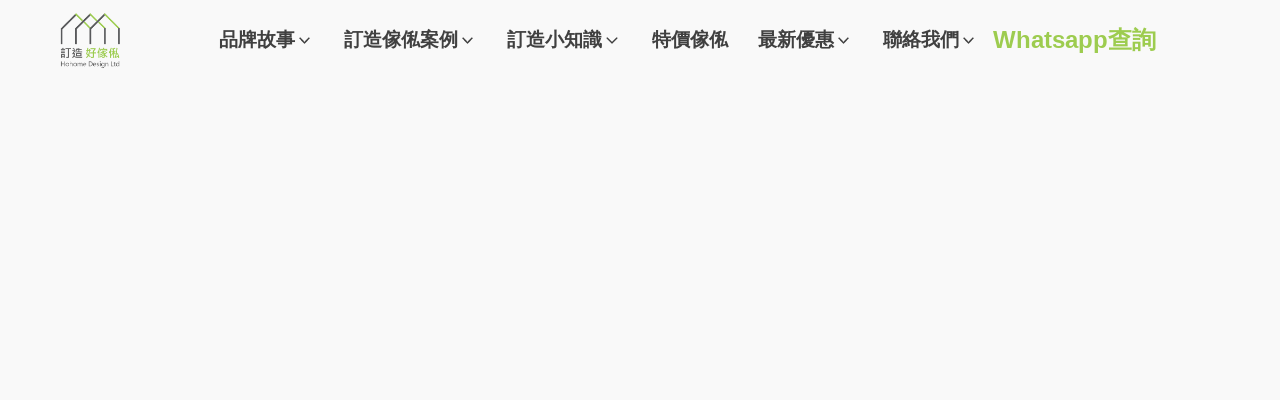

--- FILE ---
content_type: text/html; charset=UTF-8
request_url: https://hohomehk.com/category/%E8%A8%82%E9%80%A0%E5%82%A2%E4%BF%AC%E7%9F%A5%E8%AD%98/page/28/
body_size: 72839
content:
<!DOCTYPE html>
<html lang="zh-HK" >
<head>
<meta charset="UTF-8">
<meta name="viewport" content="width=device-width, initial-scale=1.0">
<!-- WP_HEAD() START -->
<meta name='robots' content='index, follow, max-image-preview:large, max-snippet:-1, max-video-preview:-1' />
	<style>img:is([sizes="auto" i], [sizes^="auto," i]) { contain-intrinsic-size: 3000px 1500px }</style>
	
<!-- Google Tag Manager -->
<script src="data:text/javascript,%28function%28w%2Cd%2Cs%2Cl%2Ci%29%7Bw%5Bl%5D%3Dw%5Bl%5D%7C%7C%5B%5D%3Bw%5Bl%5D.push%28%7B%27gtm.start%27%3A%0A%09%09%09%09%09%09%09%09%09%09%09%09%20%20new%20Date%28%29.getTime%28%29%2Cevent%3A%27gtm.js%27%7D%29%3Bvar%20f%3Dd.getElementsByTagName%28s%29%5B0%5D%2C%0A%09%09j%3Dd.createElement%28s%29%2Cdl%3Dl%21%3D%27dataLayer%27%3F%27%26l%3D%27%2Bl%3A%27%27%3Bj.async%3Dtrue%3Bj.src%3D%0A%09%09%09%27https%3A%2F%2Fwww.googletagmanager.com%2Fgtm.js%3Fid%3D%27%2Bi%2Bdl%3Bf.parentNode.insertBefore%28j%2Cf%29%3B%0A%09%09%09%09%09%09%7D%29%28window%2Cdocument%2C%27script%27%2C%27dataLayer%27%2C%27GTM-P48V624%27%29%3B" defer></script>
<!-- End Google Tag Manager -->


<!-- Google Tag Manager for WordPress by gtm4wp.com -->
<script data-cfasync="false" data-pagespeed-no-defer src="data:text/javascript,var%20gtm4wp_datalayer_name%20%3D%20%22dataLayer%22%3B%0A%09var%20dataLayer%20%3D%20dataLayer%20%7C%7C%20%5B%5D%3B%0A%09const%20gtm4wp_use_sku_instead%20%3D%200%3B%0A%09const%20gtm4wp_currency%20%3D%20%27HKD%27%3B%0A%09const%20gtm4wp_product_per_impression%20%3D%2010%3B%0A%09const%20gtm4wp_clear_ecommerce%20%3D%20false%3B%0A%09const%20gtm4wp_datalayer_max_timeout%20%3D%202000%3B" defer></script>
<!-- End Google Tag Manager for WordPress by gtm4wp.com -->
	<!-- This site is optimized with the Yoast SEO Premium plugin v25.8 (Yoast SEO v26.8) - https://yoast.com/product/yoast-seo-premium-wordpress/ -->
	<title>訂造傢俬知識 &#8212; 頁28，共29 &#8212; 好傢俬 HoHomeHK</title>
<link rel='preload' href='https://hohomehk.com/wp-content/uploads/2019/08/logo.png' as='image' imagesrcset='' imagesizes='' />
<link rel='preload' href='/wp-content/uploads/2021/07/star-1.svg' as='image' imagesrcset='' imagesizes='' />
<link rel='preload' href='/wp-content/uploads/2021/09/Font_Awesome_5_regular_thumbs-up.svg' as='image' imagesrcset='' imagesizes='' />
<link rel='preload' href='/wp-content/uploads/2024/11/pc.png' as='image' imagesrcset='' imagesizes='' />
<link rel='preload' href='/wp-content/uploads/2021/07/組合床.svg' as='image' imagesrcset='' imagesizes='' />
	<link rel="canonical" href="https://hohomehk.com/category/訂造傢俬知識/page/28/" />
	<link rel="prev" href="https://hohomehk.com/category/%e8%a8%82%e9%80%a0%e5%82%a2%e4%bf%ac%e7%9f%a5%e8%ad%98/page/27/" />
	<link rel="next" href="https://hohomehk.com/category/%e8%a8%82%e9%80%a0%e5%82%a2%e4%bf%ac%e7%9f%a5%e8%ad%98/page/29/" />
	<meta property="og:locale" content="zh_HK" />
	<meta property="og:locale:alternate" content="zh_TW" />
	<meta property="og:locale:alternate" content="zh_CN" />
	<meta property="og:type" content="article" />
	<meta property="og:title" content="訂造傢俬知識 彙整" />
	<meta property="og:url" content="https://hohomehk.com/category/訂造傢俬知識/" />
	<meta property="og:site_name" content="好傢俬 HoHomeHK" />
	<script type="application/ld+json" class="yoast-schema-graph">{"@context":"https://schema.org","@graph":[{"@type":"CollectionPage","@id":"https://hohomehk.com/category/%e8%a8%82%e9%80%a0%e5%82%a2%e4%bf%ac%e7%9f%a5%e8%ad%98/","url":"https://hohomehk.com/category/%e8%a8%82%e9%80%a0%e5%82%a2%e4%bf%ac%e7%9f%a5%e8%ad%98/page/28/","name":"訂造傢俬知識 &#8212; 頁28，共29 &#8212; 好傢俬 HoHomeHK","isPartOf":{"@id":"https://hohomehk.com/#website"},"primaryImageOfPage":{"@id":"https://hohomehk.com/category/%e8%a8%82%e9%80%a0%e5%82%a2%e4%bf%ac%e7%9f%a5%e8%ad%98/page/28/#primaryimage"},"image":{"@id":"https://hohomehk.com/category/%e8%a8%82%e9%80%a0%e5%82%a2%e4%bf%ac%e7%9f%a5%e8%ad%98/page/28/#primaryimage"},"thumbnailUrl":"https://hohomehk.com/wp-content/uploads/2018/07/5-2.jpg","breadcrumb":{"@id":"https://hohomehk.com/category/%e8%a8%82%e9%80%a0%e5%82%a2%e4%bf%ac%e7%9f%a5%e8%ad%98/page/28/#breadcrumb"},"inLanguage":"zh-HK"},{"@type":"ImageObject","inLanguage":"zh-HK","@id":"https://hohomehk.com/category/%e8%a8%82%e9%80%a0%e5%82%a2%e4%bf%ac%e7%9f%a5%e8%ad%98/page/28/#primaryimage","url":"https://hohomehk.com/wp-content/uploads/2018/07/5-2.jpg","contentUrl":"https://hohomehk.com/wp-content/uploads/2018/07/5-2.jpg","width":1170,"height":658,"caption":"私密內容: set 五金件的相的ALT caption 及description，適合應用在訂造門鉸或其他由我們設計師建議的訂造傢俬之上"},{"@type":"BreadcrumbList","@id":"https://hohomehk.com/category/%e8%a8%82%e9%80%a0%e5%82%a2%e4%bf%ac%e7%9f%a5%e8%ad%98/page/28/#breadcrumb","itemListElement":[{"@type":"ListItem","position":1,"name":"Home","item":"https://hohomehk.com/"},{"@type":"ListItem","position":2,"name":"訂造傢俬知識"}]},{"@type":"WebSite","@id":"https://hohomehk.com/#website","url":"https://hohomehk.com/","name":"好傢俬 HoHomeHK","description":"訂造傢俬專門店 | 過百個訂造傢俬精選案例","publisher":{"@id":"https://hohomehk.com/#organization"},"potentialAction":[{"@type":"SearchAction","target":{"@type":"EntryPoint","urlTemplate":"https://hohomehk.com/?s={search_term_string}"},"query-input":{"@type":"PropertyValueSpecification","valueRequired":true,"valueName":"search_term_string"}}],"inLanguage":"zh-HK"},{"@type":"Organization","@id":"https://hohomehk.com/#organization","name":"好傢俬室內設計有限公司 - 訂造好傢俬","url":"https://hohomehk.com/","logo":{"@type":"ImageObject","inLanguage":"zh-HK","@id":"https://hohomehk.com/#/schema/logo/image/","url":"https://hohometw.com/wp-content/uploads/2023/10/logo-outlined.png","contentUrl":"https://hohometw.com/wp-content/uploads/2023/10/logo-outlined.png","width":1500,"height":1500,"caption":"好傢俬室內設計有限公司 - 訂造好傢俬"},"image":{"@id":"https://hohomehk.com/#/schema/logo/image/"},"sameAs":["http://facebook.com/hohomehk","https://www.instagram.com/hohomehk/","https://www.youtube.com/channel/UCrgbA2w4M-zhfmE4qM_YZvw"]}]}</script>
	<!-- / Yoast SEO Premium plugin. -->


<link rel='dns-prefetch' href='//cdnjs.cloudflare.com' />
<link rel='dns-prefetch' href='//capi-automation.s3.us-east-2.amazonaws.com' />
<link rel="alternate" type="application/rss+xml" title="訂閱《好傢俬 HoHomeHK》&raquo; 資訊提供" href="https://hohomehk.com/feed/" />
<link rel="alternate" type="application/rss+xml" title="訂閱《好傢俬 HoHomeHK》&raquo; 留言的資訊提供" href="https://hohomehk.com/comments/feed/" />
<link rel="alternate" type="application/rss+xml" title="訂閱《好傢俬 HoHomeHK》&raquo; 分類〈訂造傢俬知識〉的資訊提供" href="https://hohomehk.com/category/%e8%a8%82%e9%80%a0%e5%82%a2%e4%bf%ac%e7%9f%a5%e8%ad%98/feed/" />
<style class='flying-press-used-css' original-href='https://hohomehk.com/wp-content/cache/flying-press/63357386823f.cv.css'>/*!
 * Bootstrap v3.3.5 (http://getbootstrap.com)
 * Copyright 2011-2015 Twitter, Inc.
 * Licensed under MIT (https://github.com/twbs/bootstrap/blob/master/LICENSE)
 *//*! normalize.css v3.0.3 | MIT License | github.com/necolas/normalize.css */@media print{.pt-cv-wrapper *,.pt-cv-wrapper :after,.pt-cv-wrapper :before{background:0 0!important;color:#000!important;-webkit-box-shadow:none!important;box-shadow:none!important;text-shadow:none!important}}@font-face{font-display:swap;font-family:'Glyphicons Halflings';src:url(https://hohomehk.com/wp-content/plugins/content-views-query-and-display-post-page/public/assets/fonts/glyphicons-halflings-regular.eot);src:url(https://hohomehk.com/wp-content/plugins/content-views-query-and-display-post-page/public/assets/fonts/glyphicons-halflings-regular.eot#iefix) format('embedded-opentype'),url(https://hohomehk.com/wp-content/plugins/content-views-query-and-display-post-page/public/assets/fonts/glyphicons-halflings-regular.woff2) format('woff2'),url(https://hohomehk.com/wp-content/plugins/content-views-query-and-display-post-page/public/assets/fonts/glyphicons-halflings-regular.woff) format('woff'),url(https://hohomehk.com/wp-content/plugins/content-views-query-and-display-post-page/public/assets/fonts/glyphicons-halflings-regular.ttf) format('truetype'),url(https://hohomehk.com/wp-content/plugins/content-views-query-and-display-post-page/public/assets/fonts/glyphicons-halflings-regular.svg#glyphicons_halflingsregular) format('svg')}@media(min-width:768px){.pt-cv-wrapper .container{width:750px}}@media(min-width:992px){.pt-cv-wrapper .container{width:970px}}@media(min-width:1200px){.pt-cv-wrapper .container{width:1170px}}@media(min-width:768px){.pt-cv-wrapper .col-sm-1,.pt-cv-wrapper .col-sm-10,.pt-cv-wrapper .col-sm-11,.pt-cv-wrapper .col-sm-12,.pt-cv-wrapper .col-sm-2,.pt-cv-wrapper .col-sm-3,.pt-cv-wrapper .col-sm-4,.pt-cv-wrapper .col-sm-5,.pt-cv-wrapper .col-sm-6,.pt-cv-wrapper .col-sm-7,.pt-cv-wrapper .col-sm-8,.pt-cv-wrapper .col-sm-9{float:left}}@media(min-width:992px){.pt-cv-wrapper .col-md-1,.pt-cv-wrapper .col-md-10,.pt-cv-wrapper .col-md-11,.pt-cv-wrapper .col-md-12,.pt-cv-wrapper .col-md-2,.pt-cv-wrapper .col-md-3,.pt-cv-wrapper .col-md-4,.pt-cv-wrapper .col-md-5,.pt-cv-wrapper .col-md-6,.pt-cv-wrapper .col-md-7,.pt-cv-wrapper .col-md-8,.pt-cv-wrapper .col-md-9{float:left}}@media(min-width:1200px){.pt-cv-wrapper .col-lg-1,.pt-cv-wrapper .col-lg-10,.pt-cv-wrapper .col-lg-11,.pt-cv-wrapper .col-lg-12,.pt-cv-wrapper .col-lg-2,.pt-cv-wrapper .col-lg-3,.pt-cv-wrapper .col-lg-4,.pt-cv-wrapper .col-lg-5,.pt-cv-wrapper .col-lg-6,.pt-cv-wrapper .col-lg-7,.pt-cv-wrapper .col-lg-8,.pt-cv-wrapper .col-lg-9{float:left}}@media(min-width:768px){.pt-cv-wrapper .navbar-right .dropdown-menu{left:auto;right:0}}@media(min-width:768px){.pt-cv-wrapper .nav-tabs.nav-justified>li{display:table-cell;width:1%}}@media(min-width:768px){.pt-cv-wrapper .nav-tabs.nav-justified>li>a{border-bottom:1px solid #ddd;border-radius:4px 4px 0 0}}@media(min-width:768px){.pt-cv-wrapper .nav-justified>li{display:table-cell;width:1%}}@media(min-width:768px){.pt-cv-wrapper .nav-tabs-justified>li>a{border-bottom:1px solid #ddd;border-radius:4px 4px 0 0}}@media all and (transform-3d),(-webkit-transform-3d){.pt-cv-wrapper .carousel-inner>.item{-webkit-transition:-webkit-transform .6s ease-in-out;-o-transition:-o-transform .6s ease-in-out;transition:transform .6s ease-in-out;-webkit-backface-visibility:hidden;backface-visibility:hidden;-webkit-perspective:1000px;perspective:1000px}}@media screen and (min-width:768px){.pt-cv-wrapper .carousel-control .glyphicon-chevron-left,.pt-cv-wrapper .carousel-control .glyphicon-chevron-right,.pt-cv-wrapper .carousel-control .icon-next,.pt-cv-wrapper .carousel-control .icon-prev{width:30px;height:30px;margin-top:-15px;font-size:30px}}@media (min-width:992px){.pt-cv-colsys [data-cvc="11"] .col-md-1:nth-child(11n+1),.pt-cv-colsys [data-cvc="12"] .col-md-1:nth-child(12n+1),.pt-cv-colsys [data-cvc="2"] .col-md-6:nth-child(2n+1),.pt-cv-colsys [data-cvc="3"] .col-md-4:nth-child(3n+1),.pt-cv-colsys [data-cvc="4"] .col-md-3:nth-child(4n+1),.pt-cv-colsys [data-cvc="5"] .col-md-2:nth-child(5n+1),.pt-cv-colsys [data-cvc="6"] .col-md-2:nth-child(6n+1),.pt-cv-colsys [data-cvc="7"] .col-md-1:nth-child(7n+1),.pt-cv-colsys [data-cvc="8"] .col-md-1:nth-child(8n+1),.pt-cv-colsys [data-cvc="9"] .col-md-1:nth-child(9n+1),.pt-cv-colsys [data-cvc="10"] .col-md-1:nth-child(10n+1){clear:left!important}}@media (min-width:768px) and (max-width:991px){.pt-cv-colsys .col-sm-2:nth-child(5n+1),.pt-cv-colsys .col-sm-2:nth-child(6n+1),.pt-cv-colsys .col-sm-3:nth-child(4n+1),.pt-cv-colsys .col-sm-4:nth-child(3n+1),.pt-cv-colsys .col-sm-6:nth-child(2n+1){clear:left!important}}@media (max-width:767px){.pt-cv-colsys .col-xs-2:nth-child(5n+1),.pt-cv-colsys .col-xs-2:nth-child(6n+1),.pt-cv-colsys .col-xs-3:nth-child(4n+1),.pt-cv-colsys .col-xs-4:nth-child(3n+1),.pt-cv-colsys .col-xs-6:nth-child(2n+1){clear:left!important}}@media (min-width:992px){.pt-cv-colsys [data-cvc="5"] .pt-cv-content-item{width:20%}}@media (min-width:480px){.pt-cv-2-col .pt-cv-colwrap{display:table-cell;word-break:break-word}}@media (max-width:479px){.list1.iscvblock .pt-cv-2-col .pt-cv-colwrap,.pt-cv-view:not(.iscvblock) .pt-cv-2-col .pt-cv-colwrap{clear:both}}@media (max-width:480px){.pt-cv-nolf .pt-cv-2-col .pt-cv-thumbnail{float:none!important;margin:0}}@media print{.pt-cv-view a[href]:after{content:none!important}}@media (min-width:480px){.iscvblock .pt-cv-2-col .pt-cv-colwrap{display:flow-root;min-width:min-content}}@media (max-width:767px){.pt-cv-onebig.beside-others>.pt-cv-page{grid-template-columns:1fr!important}}</style>
<link rel='stylesheet' id='pt-cv-public-style-css' href='https://hohomehk.com/wp-content/cache/flying-press/63357386823f.cv.css' media="print"  onload="this.onload=null;this.rel='stylesheet';this.media='all';"/>
<style class='flying-press-used-css' original-href='https://hohomehk.com/wp-content/cache/flying-press/cd170f29cac2.cvpro.min.css'>@media (min-width:992px){#cvpboxLoadedContent{background:#fff}}/*! jQuery UI - v1.12.1 - 2017-06-19
* http://jqueryui.com
* Includes: core.css, datepicker.css, theme.css
* To view and modify this theme, visit http://jqueryui.com/themeroller/?scope=.pt-cv-wrapper&folderName=pt-cv-wrapper&cornerRadiusShadow=8px&offsetLeftShadow=0px&offsetTopShadow=0px&thicknessShadow=5px&opacityShadow=30&bgImgOpacityShadow=0&bgTextureShadow=flat&bgColorShadow=666666&opacityOverlay=30&bgImgOpacityOverlay=0&bgTextureOverlay=flat&bgColorOverlay=aaaaaa&iconColorError=cc0000&fcError=5f3f3f&borderColorError=f1a899&bgTextureError=flat&bgColorError=fddfdf&iconColorHighlight=777620&fcHighlight=777620&borderColorHighlight=dad55e&bgTextureHighlight=flat&bgColorHighlight=fffa90&iconColorActive=ffffff&fcActive=ffffff&borderColorActive=003eff&bgTextureActive=flat&bgColorActive=007fff&iconColorHover=555555&fcHover=2b2b2b&borderColorHover=cccccc&bgTextureHover=flat&bgColorHover=ededed&iconColorDefault=777777&fcDefault=454545&borderColorDefault=c5c5c5&bgTextureDefault=flat&bgColorDefault=f6f6f6&iconColorContent=444444&fcContent=333333&borderColorContent=dddddd&bgTextureContent=flat&bgColorContent=ffffff&iconColorHeader=444444&fcHeader=333333&borderColorHeader=dddddd&bgTextureHeader=flat&bgColorHeader=e9e9e9&cornerRadius=3px&fwDefault=normal&fsDefault=1em&ffDefault=Arial%2CHelvetica%2Csans-serif
* Copyright jQuery Foundation and other contributors; Licensed MIT *//*! jQuery UI datepicker skin ll-skin-cangas
 * http://rtsinani.github.io/jquery-datepicker-skins/
 * Copyright http://rtsinani.github.io/jquery-datepicker-skins/ */@media (max-width:490px){.pt-cv-pinterest .pt-cv-pinmas{max-width:100%}}@media (max-width:767px){.pt-cv-view .carousel-control.left{margin-right:15px}}@media (max-width:490px){.tl-items div.tl-item{width:100%!important;left:auto!important}}@-webkit-keyframes wobble-horizontal{16.65%{-webkit-transform:translateX(5px);transform:translateX(5px)}33.3%{-webkit-transform:translateX(-4px);transform:translateX(-4px)}49.95%{-webkit-transform:translateX(3px);transform:translateX(3px)}66.6%{-webkit-transform:translateX(-2px);transform:translateX(-2px)}83.25%{-webkit-transform:translateX(1px);transform:translateX(1px)}100%{-webkit-transform:translateX(0);transform:translateX(0)}}@keyframes wobble-horizontal{16.65%{-webkit-transform:translateX(5px);transform:translateX(5px)}33.3%{-webkit-transform:translateX(-4px);transform:translateX(-4px)}49.95%{-webkit-transform:translateX(3px);transform:translateX(3px)}66.6%{-webkit-transform:translateX(-2px);transform:translateX(-2px)}83.25%{-webkit-transform:translateX(1px);transform:translateX(1px)}100%{-webkit-transform:translateX(0);transform:translateX(0)}}@media (max-width:490px){.pt-cv-social-buttons a{margin-top:5px}}@media (max-width:767px){.pt-cv-filter-bar .col-xs-6:nth-child(2n+1){clear:left}}@media (min-width:992px){.pt-cv-one_others .pt-cv-ocol .col-md-1:nth-child(10n+1),.pt-cv-one_others .pt-cv-ocol .col-md-1:nth-child(11n+1),.pt-cv-one_others .pt-cv-ocol .col-md-1:nth-child(12n+1),.pt-cv-one_others .pt-cv-ocol .col-md-1:nth-child(7n+1),.pt-cv-one_others .pt-cv-ocol .col-md-1:nth-child(8n+1),.pt-cv-one_others .pt-cv-ocol .col-md-1:nth-child(9n+1),.pt-cv-one_others .pt-cv-ocol .col-md-2:nth-child(5n+1),.pt-cv-one_others .pt-cv-ocol .col-md-2:nth-child(6n+1),.pt-cv-one_others .pt-cv-ocol .col-md-3:nth-child(4n+1),.pt-cv-one_others .pt-cv-ocol .col-md-4:nth-child(3n+1),.pt-cv-one_others .pt-cv-ocol .col-md-6:nth-child(2n+1),.pt-cv-one_others .pt-cv-ocol:nth-child(2n+1){clear:left!important}}@media (max-width:490px){.pt-cv-view.pt-cv-nohover .pt-cv-mask,.pt-cv-view.pt-cv-nohover [class^=pt-cv-animation]{top:auto!important;left:0!important;right:0!important;transform:none!important;opacity:1!important;visibility:visible!important;position:relative!important}}@media (min-width:992px){.pt-cv-rtl.pt-cv-colsys [data-cvc="2"] .col-md-6:nth-child(2n+1),.pt-cv-rtl.pt-cv-colsys [data-cvc="12"] .col-md-1:nth-child(12n+1),.pt-cv-rtl.pt-cv-colsys [data-cvc="3"] .col-md-4:nth-child(3n+1),.pt-cv-rtl.pt-cv-colsys [data-cvc="4"] .col-md-3:nth-child(4n+1),.pt-cv-rtl.pt-cv-colsys [data-cvc="5"] .col-md-2:nth-child(5n+1),.pt-cv-rtl.pt-cv-colsys [data-cvc="6"] .col-md-2:nth-child(6n+1),.pt-cv-rtl.pt-cv-colsys [data-cvc="7"] .col-md-1:nth-child(7n+1),.pt-cv-rtl.pt-cv-colsys [data-cvc="8"] .col-md-1:nth-child(8n+1),.pt-cv-rtl.pt-cv-colsys [data-cvc="9"] .col-md-1:nth-child(9n+1),.pt-cv-rtl.pt-cv-colsys [data-cvc="10"] .col-md-1:nth-child(10n+1),.pt-cv-rtl.pt-cv-colsys [data-cvc="11"] .col-md-1:nth-child(11n+1){clear:right!important}}@media (min-width:768px) and (max-width:991px){.pt-cv-rtl.pt-cv-colsys .col-sm-2:nth-child(5n+1),.pt-cv-rtl.pt-cv-colsys .col-sm-2:nth-child(6n+1),.pt-cv-rtl.pt-cv-colsys .col-sm-3:nth-child(4n+1),.pt-cv-rtl.pt-cv-colsys .col-sm-4:nth-child(3n+1),.pt-cv-rtl.pt-cv-colsys .col-sm-6:nth-child(2n+1){clear:right!important}}@media (max-width:767px){.pt-cv-rtl.pt-cv-colsys .col-xs-2:nth-child(5n+1),.pt-cv-rtl.pt-cv-colsys .col-xs-2:nth-child(6n+1),.pt-cv-rtl.pt-cv-colsys .col-xs-3:nth-child(4n+1),.pt-cv-rtl.pt-cv-colsys .col-xs-4:nth-child(3n+1),.pt-cv-rtl.pt-cv-colsys .col-xs-6:nth-child(2n+1){clear:right!important}}@media (min-width:992px){.pt-cv-one_others .pt-cv-ocol:nth-child(2n+1),.pt-cv-rtl.pt-cv-one_others .pt-cv-ocol .col-md-1:nth-child(10n+1),.pt-cv-rtl.pt-cv-one_others .pt-cv-ocol .col-md-1:nth-child(11n+1),.pt-cv-rtl.pt-cv-one_others .pt-cv-ocol .col-md-1:nth-child(12n+1),.pt-cv-rtl.pt-cv-one_others .pt-cv-ocol .col-md-1:nth-child(7n+1),.pt-cv-rtl.pt-cv-one_others .pt-cv-ocol .col-md-1:nth-child(8n+1),.pt-cv-rtl.pt-cv-one_others .pt-cv-ocol .col-md-1:nth-child(9n+1),.pt-cv-rtl.pt-cv-one_others .pt-cv-ocol .col-md-2:nth-child(5n+1),.pt-cv-rtl.pt-cv-one_others .pt-cv-ocol .col-md-2:nth-child(6n+1),.pt-cv-rtl.pt-cv-one_others .pt-cv-ocol .col-md-3:nth-child(4n+1),.pt-cv-rtl.pt-cv-one_others .pt-cv-ocol .col-md-4:nth-child(3n+1),.pt-cv-rtl.pt-cv-one_others .pt-cv-ocol .col-md-6:nth-child(2n+1){clear:right!important}}</style>
<link rel='stylesheet' id='pt-cv-public-pro-style-css' href='https://hohomehk.com/wp-content/cache/flying-press/cd170f29cac2.cvpro.min.css' media="print"  onload="this.onload=null;this.rel='stylesheet';this.media='all';"/>
<style id='wp-block-library-inline-css'>:root{--wp-admin-theme-color:#007cba;--wp-admin-theme-color--rgb:0,124,186;--wp-admin-theme-color-darker-10:#006ba1;--wp-admin-theme-color-darker-10--rgb:0,107,161;--wp-admin-theme-color-darker-20:#005a87;--wp-admin-theme-color-darker-20--rgb:0,90,135;--wp-admin-border-width-focus:2px;--wp-block-synced-color:#7a00df;--wp-block-synced-color--rgb:122,0,223;--wp-bound-block-color:var(--wp-block-synced-color)}@media (min-resolution:192dpi){:root{--wp-admin-border-width-focus:1.5px}}.wp-element-button{cursor:pointer}:root{--wp--preset--font-size--normal:16px;--wp--preset--font-size--huge:42px}:root .has-very-light-gray-background-color{background-color:#eee}:root .has-very-dark-gray-background-color{background-color:#313131}:root .has-very-light-gray-color{color:#eee}:root .has-very-dark-gray-color{color:#313131}:root .has-vivid-green-cyan-to-vivid-cyan-blue-gradient-background{background:linear-gradient(135deg,#00d084,#0693e3)}:root .has-purple-crush-gradient-background{background:linear-gradient(135deg,#34e2e4,#4721fb 50%,#ab1dfe)}:root .has-hazy-dawn-gradient-background{background:linear-gradient(135deg,#faaca8,#dad0ec)}:root .has-subdued-olive-gradient-background{background:linear-gradient(135deg,#fafae1,#67a671)}:root .has-atomic-cream-gradient-background{background:linear-gradient(135deg,#fdd79a,#004a59)}:root .has-nightshade-gradient-background{background:linear-gradient(135deg,#330968,#31cdcf)}:root .has-midnight-gradient-background{background:linear-gradient(135deg,#020381,#2874fc)}.has-regular-font-size{font-size:1em}.has-larger-font-size{font-size:2.625em}.has-normal-font-size{font-size:var(--wp--preset--font-size--normal)}.has-huge-font-size{font-size:var(--wp--preset--font-size--huge)}.has-text-align-center{text-align:center}.has-text-align-left{text-align:left}.has-text-align-right{text-align:right}#end-resizable-editor-section{display:none}.aligncenter{clear:both}.items-justified-left{justify-content:flex-start}.items-justified-center{justify-content:center}.items-justified-right{justify-content:flex-end}.items-justified-space-between{justify-content:space-between}.screen-reader-text{border:0;clip-path:inset(50%);height:1px;margin:-1px;overflow:hidden;padding:0;position:absolute;width:1px;word-wrap:normal!important}.screen-reader-text:focus{background-color:#ddd;clip-path:none;color:#444;display:block;font-size:1em;height:auto;left:5px;line-height:normal;padding:15px 23px 14px;text-decoration:none;top:5px;width:auto;z-index:100000}html :where(.has-border-color){border-style:solid}html :where([style*=border-top-color]){border-top-style:solid}html :where([style*=border-right-color]){border-right-style:solid}html :where([style*=border-bottom-color]){border-bottom-style:solid}html :where([style*=border-left-color]){border-left-style:solid}html :where([style*=border-width]){border-style:solid}html :where([style*=border-top-width]){border-top-style:solid}html :where([style*=border-right-width]){border-right-style:solid}html :where([style*=border-bottom-width]){border-bottom-style:solid}html :where([style*=border-left-width]){border-left-style:solid}html :where(img[class*=wp-image-]){height:auto;max-width:100%}:where(figure){margin:0 0 1em}html :where(.is-position-sticky){--wp-admin--admin-bar--position-offset:var(--wp-admin--admin-bar--height,0px)}@media screen and (max-width:600px){html :where(.is-position-sticky){--wp-admin--admin-bar--position-offset:0px}}</style>
<style id='classic-theme-styles-inline-css'>/*! This file is auto-generated */
.wp-block-button__link{color:#fff;background-color:#32373c;border-radius:9999px;box-shadow:none;text-decoration:none;padding:calc(.667em + 2px) calc(1.333em + 2px);font-size:1.125em}.wp-block-file__button{background:#32373c;color:#fff;text-decoration:none}</style>
<style id='global-styles-inline-css'>:root{--wp--preset--aspect-ratio--square: 1;--wp--preset--aspect-ratio--4-3: 4/3;--wp--preset--aspect-ratio--3-4: 3/4;--wp--preset--aspect-ratio--3-2: 3/2;--wp--preset--aspect-ratio--2-3: 2/3;--wp--preset--aspect-ratio--16-9: 16/9;--wp--preset--aspect-ratio--9-16: 9/16;--wp--preset--color--black: #000000;--wp--preset--color--cyan-bluish-gray: #abb8c3;--wp--preset--color--white: #ffffff;--wp--preset--color--pale-pink: #f78da7;--wp--preset--color--vivid-red: #cf2e2e;--wp--preset--color--luminous-vivid-orange: #ff6900;--wp--preset--color--luminous-vivid-amber: #fcb900;--wp--preset--color--light-green-cyan: #7bdcb5;--wp--preset--color--vivid-green-cyan: #00d084;--wp--preset--color--pale-cyan-blue: #8ed1fc;--wp--preset--color--vivid-cyan-blue: #0693e3;--wp--preset--color--vivid-purple: #9b51e0;--wp--preset--color--foreground: #000000;--wp--preset--color--background: #ffffff;--wp--preset--color--primary: #1a4548;--wp--preset--color--secondary: #ffe2c7;--wp--preset--color--tertiary: #F6F6F6;--wp--preset--gradient--vivid-cyan-blue-to-vivid-purple: linear-gradient(135deg,rgba(6,147,227,1) 0%,rgb(155,81,224) 100%);--wp--preset--gradient--light-green-cyan-to-vivid-green-cyan: linear-gradient(135deg,rgb(122,220,180) 0%,rgb(0,208,130) 100%);--wp--preset--gradient--luminous-vivid-amber-to-luminous-vivid-orange: linear-gradient(135deg,rgba(252,185,0,1) 0%,rgba(255,105,0,1) 100%);--wp--preset--gradient--luminous-vivid-orange-to-vivid-red: linear-gradient(135deg,rgba(255,105,0,1) 0%,rgb(207,46,46) 100%);--wp--preset--gradient--very-light-gray-to-cyan-bluish-gray: linear-gradient(135deg,rgb(238,238,238) 0%,rgb(169,184,195) 100%);--wp--preset--gradient--cool-to-warm-spectrum: linear-gradient(135deg,rgb(74,234,220) 0%,rgb(151,120,209) 20%,rgb(207,42,186) 40%,rgb(238,44,130) 60%,rgb(251,105,98) 80%,rgb(254,248,76) 100%);--wp--preset--gradient--blush-light-purple: linear-gradient(135deg,rgb(255,206,236) 0%,rgb(152,150,240) 100%);--wp--preset--gradient--blush-bordeaux: linear-gradient(135deg,rgb(254,205,165) 0%,rgb(254,45,45) 50%,rgb(107,0,62) 100%);--wp--preset--gradient--luminous-dusk: linear-gradient(135deg,rgb(255,203,112) 0%,rgb(199,81,192) 50%,rgb(65,88,208) 100%);--wp--preset--gradient--pale-ocean: linear-gradient(135deg,rgb(255,245,203) 0%,rgb(182,227,212) 50%,rgb(51,167,181) 100%);--wp--preset--gradient--electric-grass: linear-gradient(135deg,rgb(202,248,128) 0%,rgb(113,206,126) 100%);--wp--preset--gradient--midnight: linear-gradient(135deg,rgb(2,3,129) 0%,rgb(40,116,252) 100%);--wp--preset--gradient--vertical-secondary-to-tertiary: linear-gradient(to bottom,var(--wp--preset--color--secondary) 0%,var(--wp--preset--color--tertiary) 100%);--wp--preset--gradient--vertical-secondary-to-background: linear-gradient(to bottom,var(--wp--preset--color--secondary) 0%,var(--wp--preset--color--background) 100%);--wp--preset--gradient--vertical-tertiary-to-background: linear-gradient(to bottom,var(--wp--preset--color--tertiary) 0%,var(--wp--preset--color--background) 100%);--wp--preset--gradient--diagonal-primary-to-foreground: linear-gradient(to bottom right,var(--wp--preset--color--primary) 0%,var(--wp--preset--color--foreground) 100%);--wp--preset--gradient--diagonal-secondary-to-background: linear-gradient(to bottom right,var(--wp--preset--color--secondary) 50%,var(--wp--preset--color--background) 50%);--wp--preset--gradient--diagonal-background-to-secondary: linear-gradient(to bottom right,var(--wp--preset--color--background) 50%,var(--wp--preset--color--secondary) 50%);--wp--preset--gradient--diagonal-tertiary-to-background: linear-gradient(to bottom right,var(--wp--preset--color--tertiary) 50%,var(--wp--preset--color--background) 50%);--wp--preset--gradient--diagonal-background-to-tertiary: linear-gradient(to bottom right,var(--wp--preset--color--background) 50%,var(--wp--preset--color--tertiary) 50%);--wp--preset--font-size--small: 1rem;--wp--preset--font-size--medium: 1.125rem;--wp--preset--font-size--large: 1.75rem;--wp--preset--font-size--x-large: clamp(1.75rem, 3vw, 2.25rem);--wp--preset--font-family--system-font: -apple-system,BlinkMacSystemFont,"Segoe UI",Roboto,Oxygen-Sans,Ubuntu,Cantarell,"Helvetica Neue",sans-serif;--wp--preset--font-family--source-serif-pro: "Source Serif Pro", serif;--wp--preset--spacing--20: 0.44rem;--wp--preset--spacing--30: 0.67rem;--wp--preset--spacing--40: 1rem;--wp--preset--spacing--50: 1.5rem;--wp--preset--spacing--60: 2.25rem;--wp--preset--spacing--70: 3.38rem;--wp--preset--spacing--80: 5.06rem;--wp--preset--shadow--natural: 6px 6px 9px rgba(0, 0, 0, 0.2);--wp--preset--shadow--deep: 12px 12px 50px rgba(0, 0, 0, 0.4);--wp--preset--shadow--sharp: 6px 6px 0px rgba(0, 0, 0, 0.2);--wp--preset--shadow--outlined: 6px 6px 0px -3px rgba(255, 255, 255, 1), 6px 6px rgba(0, 0, 0, 1);--wp--preset--shadow--crisp: 6px 6px 0px rgba(0, 0, 0, 1);--wp--custom--spacing--small: max(1.25rem, 5vw);--wp--custom--spacing--medium: clamp(2rem, 8vw, calc(4 * var(--wp--style--block-gap)));--wp--custom--spacing--large: clamp(4rem, 10vw, 8rem);--wp--custom--spacing--outer: var(--wp--custom--spacing--small, 1.25rem);--wp--custom--typography--font-size--huge: clamp(2.25rem, 4vw, 2.75rem);--wp--custom--typography--font-size--gigantic: clamp(2.75rem, 6vw, 3.25rem);--wp--custom--typography--font-size--colossal: clamp(3.25rem, 8vw, 6.25rem);--wp--custom--typography--line-height--tiny: 1.15;--wp--custom--typography--line-height--small: 1.2;--wp--custom--typography--line-height--medium: 1.4;--wp--custom--typography--line-height--normal: 1.6;}:root :where(.is-layout-flow) > :first-child{margin-block-start: 0;}:root :where(.is-layout-flow) > :last-child{margin-block-end: 0;}:root :where(.is-layout-flow) > *{margin-block-start: 1.5rem;margin-block-end: 0;}:root :where(.is-layout-constrained) > :first-child{margin-block-start: 0;}:root :where(.is-layout-constrained) > :last-child{margin-block-end: 0;}:root :where(.is-layout-constrained) > *{margin-block-start: 1.5rem;margin-block-end: 0;}:root :where(.is-layout-flex){gap: 1.5rem;}:root :where(.is-layout-grid){gap: 1.5rem;}body .is-layout-flex{display: flex;}.is-layout-flex{flex-wrap: wrap;align-items: center;}.is-layout-flex > :is(*, div){margin: 0;}body .is-layout-grid{display: grid;}.is-layout-grid > :is(*, div){margin: 0;}.has-black-color{color: var(--wp--preset--color--black) !important;}.has-cyan-bluish-gray-color{color: var(--wp--preset--color--cyan-bluish-gray) !important;}.has-white-color{color: var(--wp--preset--color--white) !important;}.has-pale-pink-color{color: var(--wp--preset--color--pale-pink) !important;}.has-vivid-red-color{color: var(--wp--preset--color--vivid-red) !important;}.has-luminous-vivid-orange-color{color: var(--wp--preset--color--luminous-vivid-orange) !important;}.has-luminous-vivid-amber-color{color: var(--wp--preset--color--luminous-vivid-amber) !important;}.has-light-green-cyan-color{color: var(--wp--preset--color--light-green-cyan) !important;}.has-vivid-green-cyan-color{color: var(--wp--preset--color--vivid-green-cyan) !important;}.has-pale-cyan-blue-color{color: var(--wp--preset--color--pale-cyan-blue) !important;}.has-vivid-cyan-blue-color{color: var(--wp--preset--color--vivid-cyan-blue) !important;}.has-vivid-purple-color{color: var(--wp--preset--color--vivid-purple) !important;}.has-black-background-color{background-color: var(--wp--preset--color--black) !important;}.has-cyan-bluish-gray-background-color{background-color: var(--wp--preset--color--cyan-bluish-gray) !important;}.has-white-background-color{background-color: var(--wp--preset--color--white) !important;}.has-pale-pink-background-color{background-color: var(--wp--preset--color--pale-pink) !important;}.has-vivid-red-background-color{background-color: var(--wp--preset--color--vivid-red) !important;}.has-luminous-vivid-orange-background-color{background-color: var(--wp--preset--color--luminous-vivid-orange) !important;}.has-luminous-vivid-amber-background-color{background-color: var(--wp--preset--color--luminous-vivid-amber) !important;}.has-light-green-cyan-background-color{background-color: var(--wp--preset--color--light-green-cyan) !important;}.has-vivid-green-cyan-background-color{background-color: var(--wp--preset--color--vivid-green-cyan) !important;}.has-pale-cyan-blue-background-color{background-color: var(--wp--preset--color--pale-cyan-blue) !important;}.has-vivid-cyan-blue-background-color{background-color: var(--wp--preset--color--vivid-cyan-blue) !important;}.has-vivid-purple-background-color{background-color: var(--wp--preset--color--vivid-purple) !important;}.has-black-border-color{border-color: var(--wp--preset--color--black) !important;}.has-cyan-bluish-gray-border-color{border-color: var(--wp--preset--color--cyan-bluish-gray) !important;}.has-white-border-color{border-color: var(--wp--preset--color--white) !important;}.has-pale-pink-border-color{border-color: var(--wp--preset--color--pale-pink) !important;}.has-vivid-red-border-color{border-color: var(--wp--preset--color--vivid-red) !important;}.has-luminous-vivid-orange-border-color{border-color: var(--wp--preset--color--luminous-vivid-orange) !important;}.has-luminous-vivid-amber-border-color{border-color: var(--wp--preset--color--luminous-vivid-amber) !important;}.has-light-green-cyan-border-color{border-color: var(--wp--preset--color--light-green-cyan) !important;}.has-vivid-green-cyan-border-color{border-color: var(--wp--preset--color--vivid-green-cyan) !important;}.has-pale-cyan-blue-border-color{border-color: var(--wp--preset--color--pale-cyan-blue) !important;}.has-vivid-cyan-blue-border-color{border-color: var(--wp--preset--color--vivid-cyan-blue) !important;}.has-vivid-purple-border-color{border-color: var(--wp--preset--color--vivid-purple) !important;}.has-vivid-cyan-blue-to-vivid-purple-gradient-background{background: var(--wp--preset--gradient--vivid-cyan-blue-to-vivid-purple) !important;}.has-light-green-cyan-to-vivid-green-cyan-gradient-background{background: var(--wp--preset--gradient--light-green-cyan-to-vivid-green-cyan) !important;}.has-luminous-vivid-amber-to-luminous-vivid-orange-gradient-background{background: var(--wp--preset--gradient--luminous-vivid-amber-to-luminous-vivid-orange) !important;}.has-luminous-vivid-orange-to-vivid-red-gradient-background{background: var(--wp--preset--gradient--luminous-vivid-orange-to-vivid-red) !important;}.has-very-light-gray-to-cyan-bluish-gray-gradient-background{background: var(--wp--preset--gradient--very-light-gray-to-cyan-bluish-gray) !important;}.has-cool-to-warm-spectrum-gradient-background{background: var(--wp--preset--gradient--cool-to-warm-spectrum) !important;}.has-blush-light-purple-gradient-background{background: var(--wp--preset--gradient--blush-light-purple) !important;}.has-blush-bordeaux-gradient-background{background: var(--wp--preset--gradient--blush-bordeaux) !important;}.has-luminous-dusk-gradient-background{background: var(--wp--preset--gradient--luminous-dusk) !important;}.has-pale-ocean-gradient-background{background: var(--wp--preset--gradient--pale-ocean) !important;}.has-electric-grass-gradient-background{background: var(--wp--preset--gradient--electric-grass) !important;}.has-midnight-gradient-background{background: var(--wp--preset--gradient--midnight) !important;}.has-small-font-size{font-size: var(--wp--preset--font-size--small) !important;}.has-medium-font-size{font-size: var(--wp--preset--font-size--medium) !important;}.has-large-font-size{font-size: var(--wp--preset--font-size--large) !important;}.has-x-large-font-size{font-size: var(--wp--preset--font-size--x-large) !important;}</style>
<style class='flying-press-used-css' original-href='https://hohomehk.com/wp-content/cache/flying-press/9afc94793492.aos.css'>[data-aos][data-aos][data-aos-duration="50"],body[data-aos-duration="50"] [data-aos]{transition-duration:50ms}[data-aos][data-aos][data-aos-duration="100"],body[data-aos-duration="100"] [data-aos]{transition-duration:.1s}[data-aos][data-aos][data-aos-duration="150"],body[data-aos-duration="150"] [data-aos]{transition-duration:.15s}[data-aos][data-aos][data-aos-duration="200"],body[data-aos-duration="200"] [data-aos]{transition-duration:.2s}[data-aos][data-aos][data-aos-duration="250"],body[data-aos-duration="250"] [data-aos]{transition-duration:.25s}[data-aos][data-aos][data-aos-duration="300"],body[data-aos-duration="300"] [data-aos]{transition-duration:.3s}[data-aos][data-aos][data-aos-duration="350"],body[data-aos-duration="350"] [data-aos]{transition-duration:.35s}[data-aos][data-aos][data-aos-duration="400"],body[data-aos-duration="400"] [data-aos]{transition-duration:.4s}[data-aos][data-aos][data-aos-duration="450"],body[data-aos-duration="450"] [data-aos]{transition-duration:.45s}[data-aos][data-aos][data-aos-duration="500"],body[data-aos-duration="500"] [data-aos]{transition-duration:.5s}[data-aos][data-aos][data-aos-duration="550"],body[data-aos-duration="550"] [data-aos]{transition-duration:.55s}[data-aos][data-aos][data-aos-duration="600"],body[data-aos-duration="600"] [data-aos]{transition-duration:.6s}[data-aos][data-aos][data-aos-duration="650"],body[data-aos-duration="650"] [data-aos]{transition-duration:.65s}[data-aos][data-aos][data-aos-duration="700"],body[data-aos-duration="700"] [data-aos]{transition-duration:.7s}[data-aos][data-aos][data-aos-duration="750"],body[data-aos-duration="750"] [data-aos]{transition-duration:.75s}[data-aos][data-aos][data-aos-duration="800"],body[data-aos-duration="800"] [data-aos]{transition-duration:.8s}[data-aos][data-aos][data-aos-duration="850"],body[data-aos-duration="850"] [data-aos]{transition-duration:.85s}[data-aos][data-aos][data-aos-duration="900"],body[data-aos-duration="900"] [data-aos]{transition-duration:.9s}[data-aos][data-aos][data-aos-duration="950"],body[data-aos-duration="950"] [data-aos]{transition-duration:.95s}[data-aos][data-aos][data-aos-duration="1000"],body[data-aos-duration="1000"] [data-aos]{transition-duration:1s}[data-aos][data-aos][data-aos-duration="1050"],body[data-aos-duration="1050"] [data-aos]{transition-duration:1.05s}[data-aos][data-aos][data-aos-duration="1100"],body[data-aos-duration="1100"] [data-aos]{transition-duration:1.1s}[data-aos][data-aos][data-aos-duration="1150"],body[data-aos-duration="1150"] [data-aos]{transition-duration:1.15s}[data-aos][data-aos][data-aos-duration="1200"],body[data-aos-duration="1200"] [data-aos]{transition-duration:1.2s}[data-aos][data-aos][data-aos-duration="1250"],body[data-aos-duration="1250"] [data-aos]{transition-duration:1.25s}[data-aos][data-aos][data-aos-duration="1300"],body[data-aos-duration="1300"] [data-aos]{transition-duration:1.3s}[data-aos][data-aos][data-aos-duration="1350"],body[data-aos-duration="1350"] [data-aos]{transition-duration:1.35s}[data-aos][data-aos][data-aos-duration="1400"],body[data-aos-duration="1400"] [data-aos]{transition-duration:1.4s}[data-aos][data-aos][data-aos-duration="1450"],body[data-aos-duration="1450"] [data-aos]{transition-duration:1.45s}[data-aos][data-aos][data-aos-duration="1500"],body[data-aos-duration="1500"] [data-aos]{transition-duration:1.5s}[data-aos][data-aos][data-aos-duration="1550"],body[data-aos-duration="1550"] [data-aos]{transition-duration:1.55s}[data-aos][data-aos][data-aos-duration="1600"],body[data-aos-duration="1600"] [data-aos]{transition-duration:1.6s}[data-aos][data-aos][data-aos-duration="1650"],body[data-aos-duration="1650"] [data-aos]{transition-duration:1.65s}[data-aos][data-aos][data-aos-duration="1700"],body[data-aos-duration="1700"] [data-aos]{transition-duration:1.7s}[data-aos][data-aos][data-aos-duration="1750"],body[data-aos-duration="1750"] [data-aos]{transition-duration:1.75s}[data-aos][data-aos][data-aos-duration="1800"],body[data-aos-duration="1800"] [data-aos]{transition-duration:1.8s}[data-aos][data-aos][data-aos-duration="1850"],body[data-aos-duration="1850"] [data-aos]{transition-duration:1.85s}[data-aos][data-aos][data-aos-duration="1900"],body[data-aos-duration="1900"] [data-aos]{transition-duration:1.9s}[data-aos][data-aos][data-aos-duration="1950"],body[data-aos-duration="1950"] [data-aos]{transition-duration:1.95s}[data-aos][data-aos][data-aos-duration="2000"],body[data-aos-duration="2000"] [data-aos]{transition-duration:2s}[data-aos][data-aos][data-aos-duration="2050"],body[data-aos-duration="2050"] [data-aos]{transition-duration:2.05s}[data-aos][data-aos][data-aos-duration="2100"],body[data-aos-duration="2100"] [data-aos]{transition-duration:2.1s}[data-aos][data-aos][data-aos-duration="2150"],body[data-aos-duration="2150"] [data-aos]{transition-duration:2.15s}[data-aos][data-aos][data-aos-duration="2200"],body[data-aos-duration="2200"] [data-aos]{transition-duration:2.2s}[data-aos][data-aos][data-aos-duration="2250"],body[data-aos-duration="2250"] [data-aos]{transition-duration:2.25s}[data-aos][data-aos][data-aos-duration="2300"],body[data-aos-duration="2300"] [data-aos]{transition-duration:2.3s}[data-aos][data-aos][data-aos-duration="2350"],body[data-aos-duration="2350"] [data-aos]{transition-duration:2.35s}[data-aos][data-aos][data-aos-duration="2400"],body[data-aos-duration="2400"] [data-aos]{transition-duration:2.4s}[data-aos][data-aos][data-aos-duration="2450"],body[data-aos-duration="2450"] [data-aos]{transition-duration:2.45s}[data-aos][data-aos][data-aos-duration="2500"],body[data-aos-duration="2500"] [data-aos]{transition-duration:2.5s}[data-aos][data-aos][data-aos-duration="2550"],body[data-aos-duration="2550"] [data-aos]{transition-duration:2.55s}[data-aos][data-aos][data-aos-duration="2600"],body[data-aos-duration="2600"] [data-aos]{transition-duration:2.6s}[data-aos][data-aos][data-aos-duration="2650"],body[data-aos-duration="2650"] [data-aos]{transition-duration:2.65s}[data-aos][data-aos][data-aos-duration="2700"],body[data-aos-duration="2700"] [data-aos]{transition-duration:2.7s}[data-aos][data-aos][data-aos-duration="2750"],body[data-aos-duration="2750"] [data-aos]{transition-duration:2.75s}[data-aos][data-aos][data-aos-duration="2800"],body[data-aos-duration="2800"] [data-aos]{transition-duration:2.8s}[data-aos][data-aos][data-aos-duration="2850"],body[data-aos-duration="2850"] [data-aos]{transition-duration:2.85s}[data-aos][data-aos][data-aos-duration="2900"],body[data-aos-duration="2900"] [data-aos]{transition-duration:2.9s}[data-aos][data-aos][data-aos-duration="2950"],body[data-aos-duration="2950"] [data-aos]{transition-duration:2.95s}[data-aos][data-aos][data-aos-duration="3000"],body[data-aos-duration="3000"] [data-aos]{transition-duration:3s}</style>
<link rel='stylesheet' id='oxygen-aos-css' href='https://hohomehk.com/wp-content/cache/flying-press/9afc94793492.aos.css' media="print"  onload="this.onload=null;this.rel='stylesheet';this.media='all';"/>
<style class='flying-press-used-css' original-href='https://hohomehk.com/wp-content/cache/flying-press/aa6a1807eecd.oxygen.css'>/*! normalize.css v7.0.0 | MIT License | github.com/necolas/normalize.css */
button,hr,input{overflow:visible}[type="checkbox"],[type="radio"],legend{box-sizing:border-box;padding:0}html{line-height:1.15;-ms-text-size-adjust:100%;-webkit-text-size-adjust:100%}body,h1,h2,h3,h4,h5,h6{margin:0}article,aside,details,figcaption,figure,footer,header,main,menu,nav,section{display:block}a{background-color:transparent;-webkit-text-decoration-skip:objects}b,strong{font-weight:bolder}img{border-style:none}svg:not(:root){overflow:hidden}button,input,optgroup,select,textarea{font-size:100%;line-height:1.15;margin:0}button,select{text-transform:none}[type="reset"],[type="submit"],button,html [type="button"]{-webkit-appearance:button}[type="button"]::-moz-focus-inner,[type="reset"]::-moz-focus-inner,[type="submit"]::-moz-focus-inner,button::-moz-focus-inner{border-style:none;padding:0}[type="button"]:-moz-focusring,[type="reset"]:-moz-focusring,[type="submit"]:-moz-focusring,button:-moz-focusring{outline:ButtonText dotted 1px}[type="number"]::-webkit-inner-spin-button,[type="number"]::-webkit-outer-spin-button{height:auto}[type="search"]{-webkit-appearance:textfield;outline-offset:-2px}[type="search"]::-webkit-search-cancel-button,[type="search"]::-webkit-search-decoration{-webkit-appearance:none}::-webkit-file-upload-button{-webkit-appearance:button;font:inherit}html{box-sizing:border-box}body{font-size:16px;color:rgba(64,64,64,1)}*,::after,::before{box-sizing:inherit}.ct-section-inner-wrap{margin-left:auto;margin-right:auto;height:100%;min-height:inherit}.oxygen-unslider-container:not(.unslider-fade)>ul{list-style:none;width:0}.oxygen-unslider-container:not(.unslider-fade):not(.unslider-horizontal)>ul>li{opacity:0}div.ct-fancy-icon{display:inline-flex;border-radius:50%}.ct-fancy-icon>svg{fill:currentColor}@keyframes oxy_sticky_header_fadein{0%{opacity:0}100%{opacity:1}}.oxy-header-wrapper{position:relative}.oxy-header-row{width:100%;display:block}.oxy-header-container{height:100%;margin-left:auto;margin-right:auto;display:flex;flex-wrap:nowrap;justify-content:flex-start;align-items:stretch}.oxy-header-center,.oxy-header-left,.oxy-header-right{display:flex;align-items:center}.oxy-header-left{justify-content:flex-start}.oxy-header-center{flex-grow:1;justify-content:center}.oxy-header-right{justify-content:flex-end}@media screen and (max-width:782px){.admin-bar .oxy-sticky-header-active{top:46px!important}}@media screen and (max-width:600px){.admin-bar .oxy-sticky-header-active{top:0!important}}@keyframes oxy_progress_bar_width{0%{width:0%}100%{width:100%}}@keyframes oxy_progress_bar_stripes{from{background-position:44px 0}to{background-position:0 0}}.oxy-modal-backdrop{display:flex;align-items:center;justify-content:center}body:not(.oxygen-builder-body) .oxy-modal-backdrop{display:none}.oxy-modal-backdrop .ct-modal{background-color:#fff;max-height:100vh;overflow-y:auto}div.oxy-repeater-pages,div.oxy-repeater-pages-wrap{display:flex}.oxy-rich-text p:first-child{margin-block-start:0}.oxy-rich-text p:last-child{margin-block-end:0}:-webkit-any(li,div._important),:is(li,div._important){display:list-item}</style>
<link rel='stylesheet' id='oxygen-css' href='https://hohomehk.com/wp-content/cache/flying-press/aa6a1807eecd.oxygen.css' media="print"  onload="this.onload=null;this.rel='stylesheet';this.media='all';"/>
<style class='flying-press-used-css' original-href='https://hohomehk.com/wp-content/cache/flying-press/5795b90053a0.core-sss.min.css'>body .c-padding-xs:not(.ct-section),body .ct-section.c-padding-xs .ct-section-inner-wrap{padding:var(--xs-space-fallback)}body .ct-section.c-margin-bottom-xs .ct-section-inner-wrap,body c-margin-bottom-xs:not(.ct-section){margin-bottom:var(--xs-space-fallback)}body .c-padding-s:not(.ct-section),body .ct-section.c-padding-s .ct-section-inner-wrap{padding:var(--s-space-fallback)}body .c-padding-top-s:not(.ct-section),body .ct-section.c-padding-top-s .ct-section-inner-wrap{padding-top:var(--s-space-fallback)}body .c-columns-gap-s:not(.ct-section),body .ct-section.c-columns-gap-s .ct-section-inner-wrap{grid-gap:var(--s-space-fallback)}body .c-padding-m:not(.ct-section),body .ct-section.c-padding-m .ct-section-inner-wrap{padding:var(--m-space-fallback)}body .c-margin-top-m:not(.ct-section),body .ct-section.c-margin-top-m .ct-section-inner-wrap{margin-top:var(--m-space-fallback)}body .c-margin-bottom-m:not(.ct-section),body .ct-section.c-margin-bottom-m .ct-section-inner-wrap{margin-bottom:var(--m-space-fallback)}body .c-columns-gap-m:not(.ct-section),body .ct-section.c-columns-gap-m .ct-section-inner-wrap{grid-gap:var(--m-space-fallback)}body .c-padding-l:not(.ct-section),body .ct-section.c-padding-l .ct-section-inner-wrap{padding:var(--l-space-fallback)}body .c-padding-left-l:not(.ct-section),body .ct-section.c-padding-left-l .ct-section-inner-wrap{padding-left:var(--l-space-fallback)}body .c-padding-right-l:not(.ct-section),body .ct-section.c-padding-right-l .ct-section-inner-wrap{padding-right:var(--l-space-fallback)}body .c-margin-bottom-l:not(.ct-section),body .ct-section.c-margin-bottom-l .ct-section-inner-wrap{margin-bottom:var(--l-space-fallback)}@supports (font-size:clamp(1px,2px,3px)){body .c-owl-xs:not(.ct-section)>*+*,body .ct-section.c-owl-xs .ct-section-inner-wrap>*+*{margin-top:var(--xs-space)}body .c-padding-xs:not(.ct-section),body .ct-section.c-padding-xs .ct-section-inner-wrap{padding:var(--xs-space)}body .c-margin-bottom-xs:not(.ct-section),body .ct-section.c-margin-bottom-xs .ct-section-inner-wrap{margin-bottom:var(--xs-space)}body .c-padding-s:not(.ct-section),body .ct-section.c-padding-s .ct-section-inner-wrap{padding:var(--s-space)}body .c-padding-top-s:not(.ct-section),body .ct-section.c-padding-top-s .ct-section-inner-wrap{padding-top:var(--s-space)}body .c-columns-gap-s:not(.ct-section),body .ct-section.c-columns-gap-s .ct-section-inner-wrap{grid-gap:var(--s-space)}body .c-padding-m:not(.ct-section),body .ct-section.c-padding-m .ct-section-inner-wrap{padding:var(--m-space)}body .c-margin-top-m:not(.ct-section),body .ct-section.c-margin-top-m .ct-section-inner-wrap{margin-top:var(--m-space)}body .c-margin-bottom-m:not(.ct-section),body .ct-section.c-margin-bottom-m .ct-section-inner-wrap{margin-bottom:var(--m-space)}body .c-columns-gap-m:not(.ct-section),body .ct-section.c-columns-gap-m .ct-section-inner-wrap{grid-gap:var(--m-space)}body .c-padding-l:not(.ct-section),body .ct-section.c-padding-l .ct-section-inner-wrap{padding:var(--l-space)}body .c-padding-left-l:not(.ct-section),body .ct-section.c-padding-left-l .ct-section-inner-wrap{padding-left:var(--l-space)}body .c-padding-right-l:not(.ct-section),body .ct-section.c-padding-right-l .ct-section-inner-wrap{padding-right:var(--l-space)}body .c-margin-bottom-l:not(.ct-section),body .ct-section.c-margin-bottom-l .ct-section-inner-wrap{margin-bottom:var(--l-space)}}body .c-h5{font-size:var(--h5-fallback)}@supports (font-size:clamp(1px,2px,3px)){body .c-h1{font-size:var(--h1)}body .c-h5{font-size:var(--h5)}}</style>
<link rel='stylesheet' id='core-sss-css' href='https://hohomehk.com/wp-content/cache/flying-press/5795b90053a0.core-sss.min.css' media="print"  onload="this.onload=null;this.rel='stylesheet';this.media='all';"/>
<style class='flying-press-used-css' original-href='https://hohomehk.com/wp-content/cache/flying-press/da924dba05a4.frontend.css'></style>
<link rel='stylesheet' id='wc-aelia-cs-frontend-css' href='https://hohomehk.com/wp-content/cache/flying-press/da924dba05a4.frontend.css' media="print"  onload="this.onload=null;this.rel='stylesheet';this.media='all';"/>
<style class='flying-press-used-css' original-href='https://hohomehk.com/wp-content/cache/flying-press/1ef900a08e7a.woocommerce-layout.css'>:root{--woocommerce:#720eec;--wc-green:#7ad03a;--wc-red:#a00;--wc-orange:#ffba00;--wc-blue:#2ea2cc;--wc-primary:#720eec;--wc-primary-text:#fcfbfe;--wc-secondary:#e9e6ed;--wc-secondary-text:#515151;--wc-highlight:#958e09;--wc-highligh-text:white;--wc-content-bg:#fff;--wc-subtext:#767676;--wc-form-border-color:rgba(32, 7, 7, 0.8);--wc-form-border-radius:4px;--wc-form-border-width:1px}@media screen and (min-width:673px){.twentyfourteen .tfwc{padding-right:30px;padding-left:30px}}@media screen and (min-width:1040px){.twentyfourteen .tfwc{padding-right:15px;padding-left:15px}}@media screen and (min-width:1110px){.twentyfourteen .tfwc{padding-right:30px;padding-left:30px}}@media screen and (min-width:1218px){.twentyfourteen .tfwc{margin-right:54px}}@media screen and (min-width:38.75em){.twentyfifteen .t15wc{margin-right:7.6923%;margin-left:7.6923%;margin-top:8.3333%}}@media screen and (min-width:59.6875em){.twentyfifteen .t15wc{margin-left:8.3333%;margin-right:8.3333%;padding:10%}}@media screen and (min-width:44.375em){.twentysixteen .site-main{margin-right:23.0769%}}@media screen and (min-width:56.875em){.twentysixteen .site-main{margin-right:0;margin-left:0}}</style>
<link rel='stylesheet' id='woocommerce-layout-css' href='https://hohomehk.com/wp-content/cache/flying-press/1ef900a08e7a.woocommerce-layout.css' media="print"  onload="this.onload=null;this.rel='stylesheet';this.media='all';"/>
<style class='flying-press-used-css' original-href='https://hohomehk.com/wp-content/cache/flying-press/c1a93f0051fe.woocommerce-smallscreen.css'>@media only screen and (max-width: 768px) { :root{--woocommerce:#720eec;--wc-green:#7ad03a;--wc-red:#a00;--wc-orange:#ffba00;--wc-blue:#2ea2cc;--wc-primary:#720eec;--wc-primary-text:#fcfbfe;--wc-secondary:#e9e6ed;--wc-secondary-text:#515151;--wc-highlight:#958e09;--wc-highligh-text:white;--wc-content-bg:#fff;--wc-subtext:#767676;--wc-form-border-color:rgba(32, 7, 7, 0.8);--wc-form-border-radius:4px;--wc-form-border-width:1px} }</style>
<link rel='stylesheet' id='woocommerce-smallscreen-css' href='https://hohomehk.com/wp-content/cache/flying-press/c1a93f0051fe.woocommerce-smallscreen.css' media="print"  onload="this.onload=null;this.rel='stylesheet';this.media='only screen and (max-width: 768px)';"/>
<style class='flying-press-used-css' original-href='https://hohomehk.com/wp-content/cache/flying-press/bbe2edb6ebdb.woocommerce.css'>@charset "UTF-8";:root{--woocommerce:#720eec;--wc-green:#7ad03a;--wc-red:#a00;--wc-orange:#ffba00;--wc-blue:#2ea2cc;--wc-primary:#720eec;--wc-primary-text:#fcfbfe;--wc-secondary:#e9e6ed;--wc-secondary-text:#515151;--wc-highlight:#958e09;--wc-highligh-text:white;--wc-content-bg:#fff;--wc-subtext:#767676;--wc-form-border-color:rgba(32, 7, 7, 0.8);--wc-form-border-radius:4px;--wc-form-border-width:1px}@keyframes spin{100%{transform:rotate(360deg)}}@font-face{font-display:swap;font-family:star;src:url(https://hohomehk.com/wp-content/plugins/woocommerce/assets/fonts/WooCommerce.woff2) format("woff2"),url(https://hohomehk.com/wp-content/plugins/woocommerce/assets/fonts/WooCommerce.woff) format("woff"),url(https://hohomehk.com/wp-content/plugins/woocommerce/assets/fonts/WooCommerce.ttf) format("truetype");font-weight:400;font-style:normal}@font-face{font-display:swap;font-family:WooCommerce;src:url(https://hohomehk.com/wp-content/plugins/woocommerce/assets/fonts/WooCommerce.woff2) format("woff2"),url(https://hohomehk.com/wp-content/plugins/woocommerce/assets/fonts/WooCommerce.woff) format("woff"),url(https://hohomehk.com/wp-content/plugins/woocommerce/assets/fonts/WooCommerce.ttf) format("truetype");font-weight:400;font-style:normal}</style>
<link rel='stylesheet' id='woocommerce-general-css' href='https://hohomehk.com/wp-content/cache/flying-press/bbe2edb6ebdb.woocommerce.css' media="print"  onload="this.onload=null;this.rel='stylesheet';this.media='all';"/>
<style class='flying-press-used-css' original-href='https://hohomehk.com/wp-content/cache/flying-press/02d157cbfa86.woocommerce-blocktheme.css'>@font-face{font-display:swap;font-family:star;src:url(https://hohomehk.com/wp-content/plugins/woocommerce/assets/fonts/WooCommerce.woff2) format("woff2"),url(https://hohomehk.com/wp-content/plugins/woocommerce/assets/fonts/WooCommerce.woff) format("woff"),url(https://hohomehk.com/wp-content/plugins/woocommerce/assets/fonts/WooCommerce.ttf) format("truetype");font-weight:400;font-style:normal}@font-face{font-display:swap;font-family:WooCommerce;src:url(https://hohomehk.com/wp-content/plugins/woocommerce/assets/fonts/WooCommerce.woff2) format("woff2"),url(https://hohomehk.com/wp-content/plugins/woocommerce/assets/fonts/WooCommerce.woff) format("woff"),url(https://hohomehk.com/wp-content/plugins/woocommerce/assets/fonts/WooCommerce.ttf) format("truetype");font-weight:400;font-style:normal}:root{--woocommerce:#720eec;--wc-green:#7ad03a;--wc-red:#a00;--wc-orange:#ffba00;--wc-blue:#2ea2cc;--wc-primary:#720eec;--wc-primary-text:#fcfbfe;--wc-secondary:#e9e6ed;--wc-secondary-text:#515151;--wc-highlight:#958e09;--wc-highligh-text:white;--wc-content-bg:#fff;--wc-subtext:#767676;--wc-form-border-color:rgba(32, 7, 7, 0.8);--wc-form-border-radius:4px;--wc-form-border-width:1px}@media only screen and (max-width:768px){.woocommerce-page table.shop_table{width:100%}}@media only screen and (max-width:768px){.woocommerce-page .woocommerce-cart-form .product-remove{width:auto}}@media only screen and (max-width:768px){.woocommerce-page ul.woocommerce-order-overview{flex-direction:column}}@media only screen and (max-width:768px){.woocommerce-account .woocommerce-MyAccount-navigation li{padding:.35em 0}}</style>
<link rel='stylesheet' id='woocommerce-blocktheme-css' href='https://hohomehk.com/wp-content/cache/flying-press/02d157cbfa86.woocommerce-blocktheme.css' media="print"  onload="this.onload=null;this.rel='stylesheet';this.media='all';"/>
<style id='woocommerce-inline-inline-css'>.woocommerce form .form-row .required { visibility: visible; }</style>
<style id='wpgb-head-inline-css'>.wp-grid-builder:not(.wpgb-template),.wpgb-facet{opacity:0.01}.wpgb-facet fieldset{margin:0;padding:0;border:none;outline:none;box-shadow:none}.wpgb-facet fieldset:last-child{margin-bottom:40px;}.wpgb-facet fieldset legend.wpgb-sr-only{height:1px;width:1px}</style>
<style class='flying-press-used-css' original-href='https://hohomehk.com/wp-content/cache/flying-press/bc2b394e136a.fontawesome.css'>@media screen { /*!
 * Font Awesome Free 5.12.0 by @fontawesome - https://fontawesome.com
 * License - https://fontawesome.com/license/free (Icons: CC BY 4.0, Fonts: SIL OFL 1.1, Code: MIT License)
 */
.tcfa,.tcfas,.tcfar,.tcfal,.tcfad{-moz-osx-font-smoothing:grayscale;-webkit-font-smoothing:antialiased;display:inline-block;font-style:normal;font-variant:normal;text-rendering:auto;line-height:1}@-webkit-keyframes fa-spin{0%{-webkit-transform:rotate(0deg);transform:rotate(0deg)}100%{-webkit-transform:rotate(360deg);transform:rotate(360deg)}}@keyframes fa-spin{0%{-webkit-transform:rotate(0deg);transform:rotate(0deg)}100%{-webkit-transform:rotate(360deg);transform:rotate(360deg)}}@font-face{font-display:swap;font-family:tc-fontawesome;font-style:normal;font-weight:400;font-display:auto;src:url(https://hohomehk.com/wp-content/plugins/woocommerce-tm-extra-product-options/assets/webfonts/fa-regular-400.eot);src:url(https://hohomehk.com/wp-content/plugins/woocommerce-tm-extra-product-options/assets/webfonts/fa-regular-400.eot#iefix) format("embedded-opentype"),url(https://hohomehk.com/wp-content/plugins/woocommerce-tm-extra-product-options/assets/webfonts/fa-regular-400.woff2) format("woff2"),url(https://hohomehk.com/wp-content/plugins/woocommerce-tm-extra-product-options/assets/webfonts/fa-regular-400.woff) format("woff"),url(https://hohomehk.com/wp-content/plugins/woocommerce-tm-extra-product-options/assets/webfonts/fa-regular-400.ttf) format("truetype")}@font-face{font-display:swap;font-family:tc-fontawesome;font-style:normal;font-weight:900;font-display:auto;src:url(https://hohomehk.com/wp-content/plugins/woocommerce-tm-extra-product-options/assets/webfonts/fa-solid-900.eot);src:url(https://hohomehk.com/wp-content/plugins/woocommerce-tm-extra-product-options/assets/webfonts/fa-solid-900.eot#iefix) format("embedded-opentype"),url(https://hohomehk.com/wp-content/plugins/woocommerce-tm-extra-product-options/assets/webfonts/fa-solid-900.woff2) format("woff2"),url(https://hohomehk.com/wp-content/plugins/woocommerce-tm-extra-product-options/assets/webfonts/fa-solid-900.woff) format("woff"),url(https://hohomehk.com/wp-content/plugins/woocommerce-tm-extra-product-options/assets/webfonts/fa-solid-900.ttf) format("truetype")} }</style>
<link rel='stylesheet' id='themecomplete-fontawesome-css' href='https://hohomehk.com/wp-content/cache/flying-press/bc2b394e136a.fontawesome.css' media="print"  onload="this.onload=null;this.rel='stylesheet';this.media='screen';"/>
<style class='flying-press-used-css' original-href='https://hohomehk.com/wp-content/cache/flying-press/86c16b0a2e54.animate.css'>/*!
 * CCS3 animations
 */
 @-webkit-keyframes fadein{from{opacity:0}to{opacity:1}}@keyframes fadein{from{opacity:0}to{opacity:1}}@-webkit-keyframes fadeout{from{opacity:1}to{opacity:0}}@keyframes fadeout{from{opacity:1}to{opacity:0}}@-webkit-keyframes fadeoutdown{from{opacity:1}to{opacity:0;-webkit-transform:translate3d(0,100%,0);transform:translate3d(0,100%,0)}}@keyframes fadeoutdown{from{opacity:1}to{opacity:0;-webkit-transform:translate3d(0,100%,0);transform:translate3d(0,100%,0)}}</style>
<link rel='stylesheet' id='themecomplete-animate-css' href='https://hohomehk.com/wp-content/cache/flying-press/86c16b0a2e54.animate.css' media="print"  onload="this.onload=null;this.rel='stylesheet';this.media='all';"/>
<style class='flying-press-used-css' original-href='https://hohomehk.com/wp-content/cache/flying-press/a2cfc329afe4.tm-epo.css'>:root{--tcgaprow:15px;--tcgapcolumn:15px;--tcinnergaprow:calc(var(--tcgaprow) / 2);--tcinnergapcolumn:calc(var(--tcgapcolumn) / 2);--tcgap:var(--tcgaprow) var(--tcgapcolumn);--tcinnergap:var(--tcinnergaprow) var(--tcinnergapcolumn);--tcinlinesize:3em;--flex-items:1;--swatch-border-radius:0;--swatch-border-color:transparent;--swatch-active-border-color:inherit;--text-swatch-border-color:inherit;--text-swatch-border-width:1px;--text-swatch-active-border-width:1px;--swatch-border-width:2px;--swatch-active-border-width:2px}@-webkit-keyframes tc-lightbox-zoomin{0%{opacity:0;-webkit-transform:translateX(-50%) translateY(-50%) scale(.3);transform:translateX(-50%) translateY(-50%) scale(.3)}50%{opacity:1}}@keyframes tc-lightbox-zoomin{0%{opacity:0;-webkit-transform:translateX(-50%) translateY(-50%) scale(.3);transform:translateX(-50%) translateY(-50%) scale(.3)}50%{opacity:1}}@-webkit-keyframes tc-lightbox-zoomout{0%{opacity:1;-webkit-transform:translateX(-50%) translateY(-50%) scale(1);transform:translateX(-50%) translateY(-50%) scale(1)}50%{opacity:0;-webkit-transform:translateX(-50%) translateY(-50%) scale(.3);transform:translateX(-50%) translateY(-50%) scale(.3)}100%{opacity:0}}@keyframes tc-lightbox-zoomout{0%{opacity:1;-webkit-transform:translateX(-50%) translateY(-50%) scale(1);transform:translateX(-50%) translateY(-50%) scale(1)}50%{opacity:0;-webkit-transform:translateX(-50%) translateY(-50%) scale(.3);transform:translateX(-50%) translateY(-50%) scale(.3)}100%{opacity:0}}@-webkit-keyframes appear{0%{opacity:0}100%{opacity:1}}@keyframes appear{0%{opacity:0}100%{opacity:1}}</style>
<link rel='stylesheet' id='themecomplete-epo-css' href='https://hohomehk.com/wp-content/cache/flying-press/a2cfc329afe4.tm-epo.css' media="print"  onload="this.onload=null;this.rel='stylesheet';this.media='all';"/>
<style class='flying-press-used-css' original-href='https://hohomehk.com/wp-content/cache/flying-press/55246cc829c9.spectrum.css'>@media screen { .epo.sp-container,.sp-replacer.epo,.epo .sp-preview,.sp-dragger,.sp-slider,.sp-alpha,.sp-clear,.sp-alpha-handle,.epo.sp-container.sp-dragging .sp-input,.epo.sp-container button{-webkit-user-select:none;-moz-user-select:none;-ms-user-select:none;user-select:none;font:inherit}@media (max-width:480px){.epo .sp-color{right:40%}} }</style>
<link rel='stylesheet' id='spectrum-css' href='https://hohomehk.com/wp-content/cache/flying-press/55246cc829c9.spectrum.css' media="print"  onload="this.onload=null;this.rel='stylesheet';this.media='screen';"/>
<style class='flying-press-used-css' original-href='https://hohomehk.com/wp-content/cache/flying-press/181a1efec76c.nouislider.css'>@media screen { 
/*! nouislider - 15.7.1 - 6/14/2023 */
 .noui-target,.noui-target *{-webkit-touch-callout:none;-webkit-tap-highlight-color:rgba(0,0,0,0);-webkit-user-select:none;-ms-touch-action:none;touch-action:none;-ms-user-select:none;-moz-user-select:none;user-select:none;-webkit-box-sizing:border-box;box-sizing:border-box} }</style>
<link rel='stylesheet' id='nouislider-css' href='https://hohomehk.com/wp-content/cache/flying-press/181a1efec76c.nouislider.css' media="print"  onload="this.onload=null;this.rel='stylesheet';this.media='screen';"/>
<style class='flying-press-used-css' original-href='https://hohomehk.com/wp-content/cache/flying-press/39e12a54e07d.owl.carousel.css'>@-webkit-keyframes fadeout{0%{opacity:1}100%{opacity:0}}@keyframes fadeout{0%{opacity:1}100%{opacity:0}}</style>
<link rel='stylesheet' id='owl-carousel2-css' href='https://hohomehk.com/wp-content/cache/flying-press/39e12a54e07d.owl.carousel.css' media="print"  onload="this.onload=null;this.rel='stylesheet';this.media='all';"/>
<style class='flying-press-used-css' original-href='https://hohomehk.com/wp-content/cache/flying-press/50a23a755a80.owl.theme.default.css'></style>
<link rel='stylesheet' id='owl-carousel2-theme-css' href='https://hohomehk.com/wp-content/cache/flying-press/50a23a755a80.owl.theme.default.css' media="print"  onload="this.onload=null;this.rel='stylesheet';this.media='all';"/>
<style class='flying-press-used-css' original-href='https://hohomehk.com/wp-content/cache/flying-press/25b2620be454.tm-epo-smallscreen.css'>@media only screen and (max-width: 768px) { .tm-responsive .tcwidth{-webkit-box-flex:0;-ms-flex:0 0 100%;flex:0 0 100%;max-width:100%} }</style>
<link rel='stylesheet' id='themecomplete-epo-smallscreen-css' href='https://hohomehk.com/wp-content/cache/flying-press/25b2620be454.tm-epo-smallscreen.css' media="print"  onload="this.onload=null;this.rel='stylesheet';this.media='only screen and (max-width: 768px)';"/>
<link rel='stylesheet' id='lite-youtube-embed-css' href='https://cdnjs.cloudflare.com/ajax/libs/lite-youtube-embed/0.3.2/lite-yt-embed.min.css?ver=0.3.2' media='all' />
<style class='flying-press-used-css' original-href='https://hohomehk.com/wp-content/cache/flying-press/03c4044c6a64.splide.min.css'>@keyframes splide-loading{0%{transform:rotate(0)}to{transform:rotate(1turn)}}@supports(outline-offset:-3px){.splide__slide:focus-visible{outline:3px solid #0bf;outline-offset:-3px}}@media screen and (-ms-high-contrast:none){.splide__slide:focus-visible{border:3px solid #0bf}}@supports(outline-offset:-3px){.splide.is-focus-in .splide__slide:focus{outline:3px solid #0bf;outline-offset:-3px}}@media screen and (-ms-high-contrast:none){.splide.is-focus-in .splide__slide:focus{border:3px solid #0bf}}</style>
<link rel='stylesheet' id='splide-css' href='https://hohomehk.com/wp-content/cache/flying-press/03c4044c6a64.splide.min.css' media="print"  onload="this.onload=null;this.rel='stylesheet';this.media='all';"/>
<style class='flying-press-used-css' original-href='https://hohomehk.com/wp-content/cache/flying-press/b969f133f880.photoswipe.min.css'>button.pswp__button{box-shadow:none!important;background-image:url(https://hohomehk.com/wp-content/plugins/woocommerce/assets/css/photoswipe/default-skin/default-skin.png)!important}button.pswp__button,button.pswp__button--arrow--left::before,button.pswp__button--arrow--right::before,button.pswp__button:hover{background-color:transparent!important}button.pswp__button--arrow--left,button.pswp__button--arrow--left:hover,button.pswp__button--arrow--right,button.pswp__button--arrow--right:hover{background-image:none!important}button.pswp__button--close:hover{background-position:0 -44px}button.pswp__button--zoom:hover{background-position:-88px 0}/*! PhotoSwipe main CSS by Dmitry Semenov | photoswipe.com | MIT license */.pswp{display:none;position:absolute;width:100%;height:100%;left:0;top:0;overflow:hidden;-ms-touch-action:none;touch-action:none;z-index:1500;-webkit-text-size-adjust:100%;-webkit-backface-visibility:hidden;outline:0}.pswp *{-webkit-box-sizing:border-box;box-sizing:border-box}.pswp img{max-width:none}@media screen and (max-width:782px){.admin-bar .pswp{height:calc(100% - 46px);top:46px}}.pswp__bg{position:absolute;left:0;top:0;width:100%;height:100%;background:#000;opacity:0;-webkit-transform:translateZ(0);transform:translateZ(0);-webkit-backface-visibility:hidden;will-change:opacity}.pswp__scroll-wrap{position:absolute;left:0;top:0;width:100%;height:100%;overflow:hidden}.pswp__container,.pswp__zoom-wrap{-ms-touch-action:none;touch-action:none;position:absolute;left:0;right:0;top:0;bottom:0}.pswp__container,.pswp__img{-webkit-user-select:none;-moz-user-select:none;-ms-user-select:none;user-select:none;-webkit-tap-highlight-color:transparent;-webkit-touch-callout:none}.pswp__bg{will-change:opacity;-webkit-transition:opacity 333ms cubic-bezier(.4,0,.22,1);transition:opacity 333ms cubic-bezier(.4,0,.22,1)}.pswp__container,.pswp__zoom-wrap{-webkit-backface-visibility:hidden}.pswp__item{position:absolute;left:0;right:0;top:0;bottom:0;overflow:hidden}</style>
<link rel='stylesheet' id='photoswipe-css' href='https://hohomehk.com/wp-content/cache/flying-press/b969f133f880.photoswipe.min.css' media="print"  onload="this.onload=null;this.rel='stylesheet';this.media='all';"/>
<style class='flying-press-used-css' original-href='https://hohomehk.com/wp-content/cache/flying-press/2b7e94d86cee.default-skin.min.css'>/*! PhotoSwipe Default UI CSS by Dmitry Semenov | photoswipe.com | MIT license */.pswp__button{width:44px;height:44px;position:relative;background:0 0;cursor:pointer;overflow:visible;-webkit-appearance:none;display:block;border:0;padding:0;margin:0;float:left;opacity:.75;-webkit-transition:opacity .2s;transition:opacity .2s;-webkit-box-shadow:none;box-shadow:none}.pswp__button:focus,.pswp__button:hover{opacity:1}.pswp__button:active{outline:0;opacity:.9}.pswp__button::-moz-focus-inner{padding:0;border:0}.pswp__button,.pswp__button--arrow--left:before,.pswp__button--arrow--right:before{background:url(https://hohomehk.com/wp-content/plugins/woocommerce/assets/css/photoswipe/default-skin/default-skin.png) 0 0 no-repeat;background-size:264px 88px;width:44px;height:44px}@media (-webkit-min-device-pixel-ratio:1.1),(-webkit-min-device-pixel-ratio:1.09375),(min-resolution:105dpi),(min-resolution:1.1dppx){.pswp--svg .pswp__button,.pswp--svg .pswp__button--arrow--left:before,.pswp--svg .pswp__button--arrow--right:before{background-image:url(https://hohomehk.com/wp-content/plugins/woocommerce/assets/css/photoswipe/default-skin/default-skin.svg)}}.pswp__button--close{background-position:0 -44px}.pswp__button--share{background-position:-44px -44px}.pswp__button--fs{display:none}.pswp__button--zoom{display:none;background-position:-88px 0}.pswp__button--arrow--left,.pswp__button--arrow--right{background:0 0;top:50%;margin-top:-50px;width:70px;height:100px;position:absolute}.pswp__button--arrow--left{left:0}.pswp__button--arrow--right{right:0}.pswp__button--arrow--left:before,.pswp__button--arrow--right:before{content:'';top:35px;background-color:rgba(0,0,0,.3);height:30px;width:32px;position:absolute}.pswp__button--arrow--left:before{left:6px;background-position:-138px -44px}.pswp__button--arrow--right:before{right:6px;background-position:-94px -44px}.pswp__counter,.pswp__share-modal{-webkit-user-select:none;-moz-user-select:none;-ms-user-select:none;user-select:none}.pswp__share-modal{display:block;background:rgba(0,0,0,.5);width:100%;height:100%;top:0;left:0;padding:10px;position:absolute;z-index:1600;opacity:0;-webkit-transition:opacity .25s ease-out;transition:opacity .25s ease-out;-webkit-backface-visibility:hidden;will-change:opacity}.pswp__share-modal--hidden{display:none}.pswp__share-tooltip{z-index:1620;position:absolute;background:#fff;top:56px;border-radius:2px;display:block;width:auto;right:44px;-webkit-box-shadow:0 2px 5px rgba(0,0,0,.25);box-shadow:0 2px 5px rgba(0,0,0,.25);-webkit-transform:translateY(6px);-ms-transform:translateY(6px);transform:translateY(6px);-webkit-transition:-webkit-transform .25s;transition:transform .25s;-webkit-backface-visibility:hidden;will-change:transform}.pswp__share-tooltip a{display:block;padding:8px 12px;color:#000;text-decoration:none;font-size:14px;line-height:18px}.pswp__share-tooltip a:hover{text-decoration:none;color:#000}.pswp__share-tooltip a:first-child{border-radius:2px 2px 0 0}.pswp__share-tooltip a:last-child{border-radius:0 0 2px 2px}.pswp__counter{position:relative;left:0;top:0;height:44px;font-size:13px;line-height:44px;color:#fff;opacity:.75;padding:0 10px;margin-inline-end:auto}.pswp__caption{position:absolute;left:0;bottom:0;width:100%;min-height:44px}.pswp__caption__center{text-align:left;max-width:420px;margin:0 auto;font-size:13px;padding:10px;line-height:20px;color:#ccc}.pswp__preloader{width:44px;height:44px;position:absolute;top:0;left:50%;margin-left:-22px;opacity:0;-webkit-transition:opacity .25s ease-out;transition:opacity .25s ease-out;will-change:opacity;direction:ltr}.pswp__preloader__icn{width:20px;height:20px;margin:12px}@media screen and (max-width:1024px){.pswp__preloader{position:relative;left:auto;top:auto;margin:0;float:right}}@-webkit-keyframes clockwise{0%{-webkit-transform:rotate(0);transform:rotate(0)}100%{-webkit-transform:rotate(360deg);transform:rotate(360deg)}}@keyframes clockwise{0%{-webkit-transform:rotate(0);transform:rotate(0)}100%{-webkit-transform:rotate(360deg);transform:rotate(360deg)}}@-webkit-keyframes donut-rotate{0%{-webkit-transform:rotate(0);transform:rotate(0)}50%{-webkit-transform:rotate(-140deg);transform:rotate(-140deg)}100%{-webkit-transform:rotate(0);transform:rotate(0)}}@keyframes donut-rotate{0%{-webkit-transform:rotate(0);transform:rotate(0)}50%{-webkit-transform:rotate(-140deg);transform:rotate(-140deg)}100%{-webkit-transform:rotate(0);transform:rotate(0)}}.pswp__ui{-webkit-font-smoothing:auto;visibility:visible;opacity:1;z-index:1550}.pswp__top-bar{position:absolute;left:0;top:0;height:44px;width:100%;display:flex;justify-content:flex-end}.pswp--has_mouse .pswp__button--arrow--left,.pswp--has_mouse .pswp__button--arrow--right,.pswp__caption,.pswp__top-bar{-webkit-backface-visibility:hidden;will-change:opacity;-webkit-transition:opacity 333ms cubic-bezier(.4,0,.22,1);transition:opacity 333ms cubic-bezier(.4,0,.22,1)}.pswp__caption,.pswp__top-bar{background-color:rgba(0,0,0,.5)}.pswp__ui--hidden .pswp__button--arrow--left,.pswp__ui--hidden .pswp__button--arrow--right,.pswp__ui--hidden .pswp__caption,.pswp__ui--hidden .pswp__top-bar{opacity:.001}</style>
<link rel='stylesheet' id='photoswipe-default-skin-css' href='https://hohomehk.com/wp-content/cache/flying-press/2b7e94d86cee.default-skin.min.css' media="print"  onload="this.onload=null;this.rel='stylesheet';this.media='all';"/>
<script type="text/template" id="tmpl-variation-template">
	<div class="woocommerce-variation-description">{{{ data.variation.variation_description }}}</div>
	<div class="woocommerce-variation-price">{{{ data.variation.price_html }}}</div>
	<div class="woocommerce-variation-availability">{{{ data.variation.availability_html }}}</div>
</script>
<script type="text/template" id="tmpl-unavailable-variation-template">
	<p role="alert">抱歉，此商品已下架，請選擇不同的組合</p>
</script>
<script src="https://hohomehk.com/wp-content/plugins/oxygen-master/component-framework/vendor/aos/aos.js?ver=a01f9089e830" id="oxygen-aos-js" defer></script>
<script src="https://hohomehk.com/wp-includes/js/jquery/jquery.min.js?ver=826eb77e86b0" id="jquery-core-js" defer></script>
<script src="https://hohomehk.com/wp-content/plugins/woocommerce/assets/js/jquery-blockui/jquery.blockUI.min.js?ver=ef56117d1bb5" id="wc-jquery-blockui-js" data-wp-strategy="defer" defer></script>
<script src="https://hohomehk.com/wp-content/plugins/woocommerce/assets/js/js-cookie/js.cookie.min.js?ver=691a1e43450e" id="wc-js-cookie-js" defer data-wp-strategy="defer"></script>
<script id="woocommerce-js-extra" src="data:text/javascript,var%20woocommerce_params%20%3D%20%7B%22ajax_url%22%3A%22%5C%2Fwp-admin%5C%2Fadmin-ajax.php%22%2C%22wc_ajax_url%22%3A%22%5C%2F%3Fwc-ajax%3D%25%25endpoint%25%25%22%2C%22i18n_password_show%22%3A%22Show%20password%22%2C%22i18n_password_hide%22%3A%22Hide%20password%22%7D%3B" defer></script>
<script src="https://hohomehk.com/wp-content/plugins/woocommerce/assets/js/frontend/woocommerce.min.js?ver=abf4bb282c65" id="woocommerce-js" defer data-wp-strategy="defer"></script>
<script src="https://hohomehk.com/wp-includes/js/underscore.min.js?ver=dadb3f410026" id="underscore-js" defer></script>
<script id="wp-util-js-extra" src="data:text/javascript,var%20_wpUtilSettings%20%3D%20%7B%22ajax%22%3A%7B%22url%22%3A%22%5C%2Fwp-admin%5C%2Fadmin-ajax.php%22%7D%7D%3B" defer></script>
<script src="https://hohomehk.com/wp-includes/js/wp-util.min.js?ver=19d386c9004e" id="wp-util-js" defer></script>
<script src="https://hohomehk.com/wp-content/plugins/oxy-ninja/public/js/splide/splide.min.js?ver=883578e475b9" id="splide-js" defer></script>
<script src="https://hohomehk.com/wp-content/plugins/oxy-ninja/public/js/splide/splide-extension-auto-scroll.min.js?ver=c93ed16630e2" id="splide-autoscroll-js" defer></script>
<script src="https://hohomehk.com/wp-content/plugins/woocommerce/assets/js/zoom/jquery.zoom.min.js?ver=ba87701f6d84" id="wc-zoom-js" defer data-wp-strategy="defer"></script>
<script src="https://hohomehk.com/wp-content/plugins/woocommerce/assets/js/flexslider/jquery.flexslider.min.js?ver=4f6a29a1ede8" id="wc-flexslider-js" defer data-wp-strategy="defer"></script>
<script src="https://hohomehk.com/wp-content/plugins/woocommerce/assets/js/photoswipe/photoswipe.min.js?ver=8be54ef27129" id="wc-photoswipe-js" defer data-wp-strategy="defer"></script>
<script src="https://hohomehk.com/wp-content/plugins/woocommerce/assets/js/photoswipe/photoswipe-ui-default.min.js?ver=bc5828df7849" id="wc-photoswipe-ui-default-js" defer data-wp-strategy="defer"></script>
<script id="wc-single-product-js-extra" src="data:text/javascript,var%20wc_single_product_params%20%3D%20%7B%22i18n_required_rating_text%22%3A%22%5Cu8acb%5Cu9078%5Cu64c7%5Cu8a55%5Cu5206%22%2C%22i18n_rating_options%22%3A%5B%221%20of%205%20stars%22%2C%222%20of%205%20stars%22%2C%223%20of%205%20stars%22%2C%224%20of%205%20stars%22%2C%225%20of%205%20stars%22%5D%2C%22i18n_product_gallery_trigger_text%22%3A%22View%20full-screen%20image%20gallery%22%2C%22review_rating_required%22%3A%22yes%22%2C%22flexslider%22%3A%7B%22rtl%22%3Afalse%2C%22animation%22%3A%22slide%22%2C%22smoothHeight%22%3Atrue%2C%22directionNav%22%3Afalse%2C%22controlNav%22%3A%22thumbnails%22%2C%22slideshow%22%3Afalse%2C%22animationSpeed%22%3A500%2C%22animationLoop%22%3Afalse%2C%22allowOneSlide%22%3Afalse%2C%22touch%22%3Afalse%7D%2C%22zoom_enabled%22%3A%221%22%2C%22zoom_options%22%3A%5B%5D%2C%22photoswipe_enabled%22%3A%221%22%2C%22photoswipe_options%22%3A%7B%22shareEl%22%3Afalse%2C%22closeOnScroll%22%3Afalse%2C%22history%22%3Afalse%2C%22hideAnimationDuration%22%3A0%2C%22showAnimationDuration%22%3A0%7D%2C%22flexslider_enabled%22%3A%221%22%7D%3B" defer></script>
<script src="https://hohomehk.com/wp-content/plugins/woocommerce/assets/js/frontend/single-product.min.js?ver=8fba33fe0ea8" id="wc-single-product-js" defer data-wp-strategy="defer"></script>
<link rel="https://api.w.org/" href="https://hohomehk.com/wp-json/" /><link rel="alternate" title="JSON" type="application/json" href="https://hohomehk.com/wp-json/wp/v2/categories/186" /><link rel="EditURI" type="application/rsd+xml" title="RSD" href="https://hohomehk.com/xmlrpc.php?rsd" />
<meta name="generator" content="WordPress 6.8.3" />
<meta name="generator" content="WooCommerce 10.4.3" />
<noscript><style>.wp-grid-builder .wpgb-card.wpgb-card-hidden .wpgb-card-wrapper{opacity:1!important;visibility:visible!important;transform:none!important}.wpgb-facet {opacity:1!important;pointer-events:auto!important}.wpgb-facet *:not(.wpgb-pagination-facet){display:none}</style></noscript><script src="data:text/javascript,jQuery%28%27.oxy-gallery-item-contents%20img%27%29.addClass%28%27noResize%27%29%3B%0D%0A%09jQuery%28%27.oxy-gallery-item-contents%20img%27%29.addClass%28%27no_popup%27%29%3B" defer></script>
<script src="data:text/javascript,window.dataLayer%20%3D%20window.dataLayer%20%7C%7C%20%5B%5D%3B%0D%0Awindow.dataLayer.push%28%7B%0D%0A%20%20%20%20%27event%27%3A%27productCat%27%2C%0D%0A%20%20%20%20%27productCat%27%20%3A%20%27%2Fcategory%2F%E8%A8%82%E9%80%A0%E5%82%A2%E4%BF%AC%E7%9F%A5%E8%AD%98%2Fpage%2F28%2F%27%0D%0A%7D%29%3B%0D%0A%09%0D%0A%09%0D%0Awindow.dataLayer%20%3D%20window.dataLayer%20%7C%7C%20%5B%5D%3B%0D%0Awindow.dataLayer.push%28%7B%0D%0A%20%20%20%20%27event%27%3A%27ipEvent%27%2C%0D%0A%20%20%20%20%27ipAddress%27%20%3A%20%273.143.9.76%27%2C%0D%0A%09%27decodedURL%27%3A%20%27%2Fcategory%2F%E8%A8%82%E9%80%A0%E5%82%A2%E4%BF%AC%E7%9F%A5%E8%AD%98%2Fpage%2F28%2F%27%0D%0A%7D%29%3B" defer></script>
<script src="data:text/javascript,var%20origin%20%20%20%3D%20window.location.origin%3B%0A%0A%09%2F%2Afunction%20jump2WhatsappDirectly%28the_source%29%7B%0A%09%09jQuery%28%27.whatsappTrigger%27%29.addClass%28%27whatsappTrigger2%27%29.removeClass%28%27whatsappTrigger%27%29%3B%0A%0A%09%09%09jQuery%28%27.whatsappTrigger2%27%29.click%28function%28event%29%7B%0A%0A%09%09%09event.preventDefault%28%29%3B%0A%09%09%09jQuery%28%27.whatsappTrigger2%27%29.css%28%27pointer-events%27%2C%20%27none%27%29%3B%0A%09%09%09redirect2Whatsapp%28the_source%2C%20window.location.href%2C%20jQuery%28%27%23WhatsappBtn%27%29.attr%28%27post-id%27%29%20%20%29%3B%09%0A%0A%0A%0A%0A%09%09%09%7D%29%3B%0A%0A%09%7D%2A%2F%0A%09jQuery%28document%29.ready%28function%28%29%7B%0A%09%09jQuery%28%27a%5Bhref%5E%3D%22https%3A%2F%2Fwa.me%22%5D%27%29.addClass%28%22whatsappTrigger%22%29%3B%0A%09%09jQuery%28%27a%5Bhref%5E%3D%22http%3A%2F%2Fwa.me%22%5D%27%29.addClass%28%22whatsappTrigger%22%29%3B%0A%09%09jQuery%28%27a%5Bhref%5E%3D%22wa.me%22%5D%27%29.addClass%28%22whatsappTrigger%22%29%3B%0A%09%09jQuery%28%27a%5Bhref%5E%3D%22https%3A%2F%2Fapi.whatsapp%22%5D%27%29.addClass%28%22whatsappTrigger%22%29%3B%0A%09%09jQuery%28%27input%5Bdata-url%5E%3D%22%23whatsapp%22%5D%27%29.addClass%28%22whatsappTrigger%22%29%3B%0A%09%09%0A%09%09%0A%0A%09%09const%20urlParams%20%3D%20new%20URLSearchParams%28window.location.search%29%3B%0A%0A%09%09if%28urlParams.get%28%27fbclid%27%29%21%3Dnull%29%7B%09%09%0A%0A%09%09%09jQuery%28%27%23service_select%27%29.val%28%27Facebook%27%29.change%28%29%3B%0A%09%09%09%2F%2FjQuery%28%27.my-input-field-div%20select%27%29.hide%28%29%3B%0A%09%09%09%2F%2FjQuery%28%27.my-input-field-div%20label%27%29.hide%28%29%3B%0A%09%09%09%2F%2Fjump2WhatsappDirectly%28%27Facebook%27%29%3B%09%09%09%0A%0A%09%09%09%2F%2F%E4%B9%8B%E5%BE%8C%E5%A6%82%E6%9E%9C%E8%A6%81%E5%88%86IG%20%E5%8F%AF%E4%BB%A5remote%20select%20box%20%E7%9A%84option%20%E5%94%94%E7%9B%B4%E6%8E%A5redirect%0A%09%09%7D%0A%09%09if%28urlParams.get%28%27gclid%27%29%21%3Dnull%29%7B%09%09%09%0A%09%09%09%2F%2Fjump2WhatsappDirectly%28%27Google%20%E6%90%9C%E5%B0%8B%27%29%3B%0A%09%09%09jQuery%28%27%23service_select%27%29.val%28%27Google%20%E6%90%9C%E5%B0%8B%27%29.change%28%29%3B%0A%09%09%09%2F%2FjQuery%28%27.my-input-field-div%20select%27%29.hide%28%29%3B%0A%09%09%09%2F%2FjQuery%28%27.my-input-field-div%20label%27%29.hide%28%29%3B%0A%09%09%7D%0A%0A%0A%0A%09%09jQuery%28%27a%5Bhref%5E%3D%22weixin%3A%2F%2F%22%5D%27%29.addClass%28%22wechatTrigger%22%29%3B%0A%09%09jQuery%28%27a%5Bhref%5E%3D%22line%3A%2F%2F%22%5D%27%29.addClass%28%22lineTrigger%22%29%3B%09%0A%0A%09%09if%28origin.indexOf%28%27hohometw%27%29%20%21%3D%20-1%29%7B%0A%09%09%0A%09%09%09jQuery%28%27a%5Bhref%5E%3D%22https%3A%2F%2Fwa.me%22%5D%27%29.addClass%28%22lineTrigger%22%29%3B%0A%09%09%09jQuery%28%27a%5Bhref%5E%3D%22https%3A%2F%2Fapi.whatsapp%22%5D%27%29.addClass%28%22lineTrigger%22%29%3B%0A%09%09%09jQuery%28%27input%5Bdata-url%5E%3D%22%23whatsapp%22%5D%27%29.addClass%28%22lineTrigger%22%29%3B%0A%09%09%7D%0A%09%7D%29%3B" defer></script>

<!-- Google Tag Manager for WordPress by gtm4wp.com -->
<!-- GTM Container placement set to off -->
<script data-cfasync="false" data-pagespeed-no-defer src="data:text/javascript,var%20dataLayer_content%20%3D%20%7B%22visitorLoginState%22%3A%22logged-out%22%2C%22visitorType%22%3A%22visitor-logged-out%22%2C%22visitorEmail%22%3A%22%22%2C%22visitorEmailHash%22%3A%22%22%2C%22visitorUsername%22%3A%22%22%2C%22pageTitle%22%3A%22%E8%A8%82%E9%80%A0%E5%82%A2%E4%BF%AC%E7%9F%A5%E8%AD%98%20%26%238212%3B%20%E9%A0%8128%EF%BC%8C%E5%85%B129%20%26%238212%3B%20%E5%A5%BD%E5%82%A2%E4%BF%AC%20HoHomeHK%22%2C%22pagePostType%22%3A%22post%22%2C%22pagePostType2%22%3A%22category-post%22%2C%22customerTotalOrders%22%3A0%2C%22customerTotalOrderValue%22%3A0%2C%22customerFirstName%22%3A%22%22%2C%22customerLastName%22%3A%22%22%2C%22customerBillingFirstName%22%3A%22%22%2C%22customerBillingLastName%22%3A%22%22%2C%22customerBillingCompany%22%3A%22%22%2C%22customerBillingAddress1%22%3A%22%22%2C%22customerBillingAddress2%22%3A%22%22%2C%22customerBillingCity%22%3A%22%22%2C%22customerBillingState%22%3A%22%22%2C%22customerBillingPostcode%22%3A%22%22%2C%22customerBillingCountry%22%3A%22%22%2C%22customerBillingEmail%22%3A%22%22%2C%22customerBillingEmailHash%22%3A%22%22%2C%22customerBillingPhone%22%3A%22%22%2C%22customerShippingFirstName%22%3A%22%22%2C%22customerShippingLastName%22%3A%22%22%2C%22customerShippingCompany%22%3A%22%22%2C%22customerShippingAddress1%22%3A%22%22%2C%22customerShippingAddress2%22%3A%22%22%2C%22customerShippingCity%22%3A%22%22%2C%22customerShippingState%22%3A%22%22%2C%22customerShippingPostcode%22%3A%22%22%2C%22customerShippingCountry%22%3A%22%22%2C%22cartContent%22%3A%7B%22totals%22%3A%7B%22applied_coupons%22%3A%5B%5D%2C%22discount_total%22%3A0%2C%22subtotal%22%3A0%2C%22total%22%3A0%7D%2C%22items%22%3A%5B%5D%7D%7D%3B%0A%09dataLayer.push%28%20dataLayer_content%20%29%3B" defer></script>
<script data-cfasync="false" data-pagespeed-no-defer src="data:text/javascript,console.warn%20%26%26%20console.warn%28%22%5BGTM4WP%5D%20Google%20Tag%20Manager%20container%20code%20placement%20set%20to%20OFF%20%21%21%21%22%29%3B%0A%09console.warn%20%26%26%20console.warn%28%22%5BGTM4WP%5D%20Data%20layer%20codes%20are%20active%20but%20GTM%20container%20must%20be%20loaded%20using%20custom%20coding%20%21%21%21%22%29%3B" defer></script>
<!-- End Google Tag Manager for WordPress by gtm4wp.com --><script type="text/javascript" src="data:text/javascript,var%20daim_ajax_url%20%3D%20%22https%3A%2F%2Fhohomehk.com%2Fwp-admin%2Fadmin-ajax.php%22%3Bvar%20daim_nonce%20%3D%20%22c5dacba33b%22%3B" defer></script>	<noscript><style>.woocommerce-product-gallery{ opacity: 1 !important; }</style></noscript>
				<script  type="text/javascript" src="data:text/javascript,%21function%28f%2Cb%2Ce%2Cv%2Cn%2Ct%2Cs%29%7Bif%28f.fbq%29return%3Bn%3Df.fbq%3Dfunction%28%29%7Bn.callMethod%3F%0A%09%09%09%09%09n.callMethod.apply%28n%2Carguments%29%3An.queue.push%28arguments%29%7D%3Bif%28%21f._fbq%29f._fbq%3Dn%3B%0A%09%09%09%09%09n.push%3Dn%3Bn.loaded%3D%210%3Bn.version%3D%272.0%27%3Bn.queue%3D%5B%5D%3Bt%3Db.createElement%28e%29%3Bt.async%3D%210%3B%0A%09%09%09%09%09t.src%3Dv%3Bs%3Db.getElementsByTagName%28e%29%5B0%5D%3Bs.parentNode.insertBefore%28t%2Cs%29%7D%28window%2C%0A%09%09%09%09%09document%2C%27script%27%2C%27https%3A%2F%2Fconnect.facebook.net%2Fen_US%2Ffbevents.js%27%29%3B" defer></script>
			<!-- WooCommerce Facebook Integration Begin -->
			<script  type="text/javascript" src="data:text/javascript,fbq%28%27init%27%2C%20%273056555624621556%27%2C%20%7B%7D%2C%20%7B%0A%20%20%20%20%22agent%22%3A%20%22woocommerce_2-10.4.3-3.5.15%22%0A%7D%29%3B%0A%0A%09%09%09%09document.addEventListener%28%20%27DOMContentLoaded%27%2C%20function%28%29%20%7B%0A%09%09%09%09%09%2F%2F%20Insert%20placeholder%20for%20events%20injected%20when%20a%20product%20is%20added%20to%20the%20cart%20through%20AJAX.%0A%09%09%09%09%09document.body.insertAdjacentHTML%28%20%27beforeend%27%2C%20%27%3Cdiv%20class%3D%5C%22wc-facebook-pixel-event-placeholder%5C%22%3E%3C%2Fdiv%3E%27%20%29%3B%0A%09%09%09%09%7D%2C%20false%20%29%3B" defer></script>
			<!-- WooCommerce Facebook Integration End -->
			<style class='wp-fonts-local'>@font-face{font-display:swap;font-family:"Source Serif Pro";font-style:normal;font-weight:200 900;src:url('assets/fonts/source-serif-pro/SourceSerif4Variable-Roman.ttf.woff2') format('woff2');font-stretch:normal;}
@font-face{font-display:swap;font-family:"Source Serif Pro";font-style:italic;font-weight:200 900;src:url('assets/fonts/source-serif-pro/SourceSerif4Variable-Italic.ttf.woff2') format('woff2');font-stretch:normal;}</style>
<link rel="icon" href="https://hohomehk.com/wp-content/uploads/2019/08/logo-100x100.png" sizes="32x32" />
<link rel="icon" href="https://hohomehk.com/wp-content/uploads/2019/08/logo.png" sizes="192x192" />
<link rel="apple-touch-icon" href="https://hohomehk.com/wp-content/uploads/2019/08/logo.png" />
<meta name="msapplication-TileImage" content="https://hohomehk.com/wp-content/uploads/2019/08/logo.png" />
<style class='flying-press-used-css' original-href='https://hohomehk.com/wp-content/cache/flying-press/d7533ad6b1be.83876.css'>#section-1029-83876>.ct-section-inner-wrap{padding-top:0;padding-right:0;padding-bottom:0;padding-left:0}#section-1029-83876{background-color:#9ccc4e;height:100%}@media (max-width:1180px){#section-1029-83876>.ct-section-inner-wrap{display:flex;flex-direction:column}#section-1029-83876{display:block}#section-1029-83876{height:100%}}@media (max-width:1180px){#section-1425-83876>.ct-section-inner-wrap{display:flex;flex-direction:column}}#div_block-889-83876{flex-direction:row;display:flex;justify-content:flex-start;text-align:left;margin-left:auto;margin-right:auto;align-items:flex-start;width:100%}#div_block-1213-83876{display:flex;flex-direction:row;text-align:justify;align-items:stretch;width:100%;justify-content:space-between;height:100%;position:relative;margin-bottom:0;padding-bottom:0}#div_block-1270-83876{width:27.5%;display:flex;flex-direction:column;align-items:stretch;justify-content:space-between;text-align:justify}#div_block-1271-83876{width:45%;text-align:center;align-items:center;justify-content:center;height:auto;flex-direction:column;display:flex}#div_block-1308-83876{text-align:justify;width:27.5%;flex-direction:column;display:flex;justify-content:space-around;height:100%;align-items:stretch}#link-1281-83876{align-items:center;text-align:center;height:25%;width:100%}#div_block-1295-83876{flex-direction:row;display:flex;height:25%;width:100%;align-items:center;justify-content:center}#link-1283-83876{text-align:center;width:100%;height:25%}#div_block-1371-83876{flex-direction:row;display:flex;height:25%;width:100%;align-items:center;justify-content:center}#div_block-864-83372{text-align:center;display:none;margin-top:2px;width:100%;align-items:center;position:relative;height:100%}#div_block-866-83372{text-align:left;display:flex;flex-direction:row}#div_block-1254-83876{display:flex;flex-direction:column;text-align:center;align-items:center}#div_block-1255-83876{width:100%;display:flex;flex-direction:row;align-items:center;justify-content:flex-end;text-align:right}#div_block-1469-83876{display:flex;flex-direction:column;text-align:center;align-items:center;width:100%}@media (max-width:1180px){#div_block-1213-83876{align-items:stretch;text-align:justify;height:100%;flex-direction:column;display:flex}}@media (max-width:1180px){#div_block-1270-83876{flex-direction:column;display:flex;align-items:center;text-align:center;width:200px;margin-left:auto;margin-right:auto}}@media (max-width:1180px){#div_block-1271-83876{flex-direction:column;display:flex;align-items:center;text-align:center;width:100%}}@media (max-width:1180px){#div_block-1308-83876{width:100%}}@media (max-width:1180px){#div_block-864-83372{flex-direction:column;display:flex}}@media (max-width:1180px){#div_block-1426-83876{align-items:stretch;text-align:justify;height:100%;flex-direction:column;display:flex}}@media (max-width:1180px){#div_block-1427-83876{flex-direction:column;display:flex;align-items:center;text-align:center;width:200px;margin-left:auto;margin-right:auto}}@media (max-width:1180px){#div_block-1431-83876{flex-direction:column;display:flex;align-items:center;text-align:center;width:100%}}@media (max-width:1180px){#div_block-1436-83876{width:100%}}@media (max-width:1180px){#div_block-1447-83876{flex-direction:column;display:flex}}@media (max-width:767px){#div_block-889-83876{flex-direction:column;display:flex;width:100%;align-items:center;text-align:center;justify-content:center}}@media (max-width:767px){#div_block-1410-83876{flex-direction:column;display:flex;width:100%;align-items:center;text-align:center;justify-content:center}}@media (max-width:319px){#div_block-1469-83876{width:100%;padding-left:0;padding-right:0;margin-left:0;margin-right:0}}#headline-1033-83876{width:100%;height:30%;color:#fff;font-size:var(--step-3);align-items:flex-end;margin-top:auto;margin-bottom:auto;display:flex;justify-content:center}#headline-1381-83876{font-size:var(--step-0);display:none}#text_block-1259-83876{display:none}#loading-whatsapp{display:none}#company-address{align-items:stretch;font-weight:400;color:#fff;text-align:center;width:100%;height:100%;justify-content:space-between}#_rich_text-1288-83876{line-height:2;color:#fff}@media (max-width:319px){#_rich_text-1459-83876{color:#9ccc4e;padding-bottom:0}}#link_text-1368-83876{font-size:;color:#9dcc4f;font-weight:700}#text_block-1285-83876{color:#fff;line-height:2;font-weight:700}#text_block-1286-83876{color:#fff;line-height:2;width:100%;font-family:Inherit}@media (max-width:991px){#link_text-1462-83876{width:100%;text-align:center;font-size:var(--step-1);padding-right:0}}@media (max-width:767px){#text_block-1338-83876{font-size:17}}@media (max-width:767px){#link_text-1368-83876{font-size:auto}}#link-997-83876{width:80px;height:80px;display:block}#link_button-1360-83876{background-color:transparent;border:1px solid #f9f9f9;color:#f9f9f9}#link_button-1360-83876{width:100%;text-align:center;background-color:#59a00d}#link_button-1360-83876:hover{background-color:transparent;border:1px solid #fff;color:#fff}#link_button-1360-83876:hover{background-color:#f60}#link_button-1363-83876{background-color:transparent;border:1px solid #f9f9f9;color:#f9f9f9}#link_button-1363-83876{text-align:center;padding-top:1.5vh;padding-bottom:1.5vh}#link_button-1363-83876:hover{background-color:transparent;border:1px solid #f60;color:#f60}#link_button-1212-83876{background-color:transparent;border:1px solid #f9f9f9;color:#f9f9f9}#link_button-1212-83876{width:100%;text-align:center;height:25%}#link_button-1212-83876:hover{background-color:transparent;border:1px solid #f60;color:#f60}#link_button-1467-83876{background-color:transparent;border:1px solid #f9f9f9;color:#f9f9f9}#link_button-1467-83876{width:100%;text-align:center;height:25%}#link_button-1467-83876:hover{background-color:transparent;border:1px solid #f60;color:#f60}#link_button-1256-83876{background-color:rgba(30,115,190,0);border:1px solid rgba(30,115,190,0);color:#0a0a0a}#link_button-1256-83876{background-color:rgba(0,0,0,0);position:relative;right:0;font-weight:700}#link_button-1256-83876:hover{background-color:rgba(93,92,97,0);border:1px solid rgba(93,92,97,0);color:#0a0a0a}#link_button-1260-83876{display:none}@media (max-width:1180px){#link_button-1360-83876{background-color:transparent;border:1px solid #fff;color:#fff}#link_button-1360-83876{width:100%}}@media (max-width:1180px){#link_button-1363-83876{background-color:transparent;border:1px solid #fff;color:#fff}#link_button-1363-83876{width:50%}}@media (max-width:1180px){#link_button-1212-83876{background-color:transparent;border:1px solid #fff;color:#fff}#link_button-1212-83876{width:50%}}@media (max-width:1180px){#link_button-1467-83876{background-color:transparent;border:1px solid #fff;color:#fff}#link_button-1467-83876{width:50%}}@media (max-width:1180px){#link_button-1430-83876{background-color:transparent;border:1px solid #fff;color:#fff}}@media (max-width:1180px){#link_button-1435-83876{background-color:transparent;border:1px solid #fff;color:#fff}}@media (max-width:1180px){#link_button-1439-83876{background-color:transparent;border:1px solid #fff;color:#fff}}@media (max-width:767px){#link_button-1360-83876{background-color:transparent;border:1px solid #fff;color:#fff}#link_button-1360-83876{width:100%}}@media (max-width:767px){#link_button-1363-83876{background-color:transparent;border:1px solid #fff;color:#fff}#link_button-1363-83876{width:100%}}@media (max-width:767px){#link_button-1212-83876{background-color:transparent;border:1px solid #fff;color:#fff}#link_button-1212-83876{width:100%}}@media (max-width:767px){#link_button-1467-83876{background-color:transparent;border:1px solid #fff;color:#fff}#link_button-1467-83876{width:100%}}@media (max-width:767px){#link_button-1430-83876{background-color:transparent;border:1px solid #fff;color:#fff}}@media (max-width:767px){#link_button-1435-83876{background-color:transparent;border:1px solid #fff;color:#fff}}@media (max-width:767px){#link_button-1439-83876{background-color:transparent;border:1px solid #fff;color:#fff}}#image-955-83876{width:80px;height:80px;object-fit:contain}#image-1351-83876{width:100%;height:100%;object-fit:contain}#image-1292-83876{height:28.5px;width:50px;aspect-ratio:750/451}#image-1291-83876{width:50px;height:28.5px;aspect-ratio:750/451}#mega-menu-styling{max-width:50px;width:50px;margin-left:2%}#footer-flag-code-block{display:flex;flex-direction:row}@media (max-width:767px){#mega-menu-styling{display:none}}@media (max-width:767px){#code_block-1399-83876{width:100%;font-size:var(--step--1)}}@media (max-width:1180px){#inner_content-462-83372{width:100%;max-width:100%}}@media (max-width:991px){#inner_content-462-83372{width:100%;max-width:100%;padding-top:1px}}#_header-882-83876 .oxy-header-container{max-width:100%}#_header-882-83876{background-color:#f9f9f9;padding-left:0;padding-right:0;z-index:11}#_header_row-883-83876{margin-left:auto;margin-right:auto;height:80px;width:100%;max-width:1180px;background-color:#f9f9f9;display:block;position:relative}@media (max-width:1180px){#_header_row-1402-83876{display:none}}#modal-1253-83876{width:100%;modal-position:center;background-color:#fff}#modal-1468-83876{width:100%;modal-position:center;background-color:#fff}div.ct-section-inner-wrap,div.oxy-header-container{max-width:1180px}#-mega-menu-887-83876 .oxy-mega-menu_inner{--expanded-height:386px}#-mega-menu-887-83876 .oxy-mega-dropdown_inner{transition-duration:425ms;--global-dropdown-width:168px;flex-direction:column;align-items:flex-start;padding-top:5px}#-mega-menu-887-83876 .oxy-mega-dropdown_content{padding-left:100px;transition-duration:200ms;--dropdown-content-translatex:10px}#-mega-menu-887-83876 .oxy-mega-dropdown_link,#-mega-menu-887-83876 .oxy-mega-menu_inner>.ct-link-text{padding-left:15px;padding-right:15px;font-family:Arial,Helvetica,sans-serif;font-weight:600;font-size:var(--step--1)}#-mega-menu-887-83876 .oxy-mega-dropdown_container,#-mega-menu-887-83876 .oxy-mega-dropdown_flyout .sub-menu{background-color:#fff;box-shadow:0 53px 40px rgba(0,0,0,.13);transition-duration:257ms;--dropdown-container-translatey:20px;--dropdown-container-scale:.95}#-mega-menu-887-83876{--megamenu-responsive-background:#ffffff}#-mega-menu-887-83876 .oxy-mega-dropdown_inner{transform:translateX(-50%);left:50%;width:100%}#-mega-menu-887-83876 .oxy-mega-dropdown_inner{transform:translateX(-50%);left:50%}#-mega-menu-887-83876 .oxy-mega-dropdown_container{opacity:0;transform:scale(var(--dropdown-container-scale)) translate(var(--dropdown-container-translatex),var(--dropdown-container-translatey))}#-mega-menu-887-83876 .oxy-mega-dropdown_content{opacity:0;transform:scale(var(--dropdown-content-scale)) translate(var(--dropdown-content-translatex),var(--dropdown-content-translatey))}.oxy-mega-menu{backface-visibility:hidden;-webkit-backface-visibility:hidden}.oxy-mega-dropdown{height:100%}.oxy-mega-menu_inner{display:flex;list-style:none;margin:0;padding:0;z-index:15;width:100%}.oxy-mega-dropdown{list-style:none;padding:0;margin:0}.oxy-mega-dropdown_container{background-color:#fff}.oxy-mega-dropdown_flyout .sub-menu{background-color:#fff}.oxy-mega-dropdown_link{display:flex;align-items:center;color:inherit;padding:5px 10px;position:relative;outline:none;cursor:pointer}.oxy-mega-dropdown_link-text{white-space:nowrap}.oxy-mega-dropdown_inner{display:block;position:absolute;left:0;visibility:hidden;opacity:0;transition:all .5s ease;-webkit-transition:all .5s ease;pointer-events:none}.oxy-header-container.oxy-mega-dropdown_content{padding-left:0;padding-right:0;flex-wrap:wrap}.oxy-mega-dropdown .oxy-header-container{height:auto}.oxy-mega-dropdown_container{--dropdown-container-translatey:0;--dropdown-container-scale:1;--dropdown-container-translatex:0;will-change:opacity,transform}.oxy-mega-dropdown_content{--dropdown-content-translatey:0;--dropdown-content-scale:1;--dropdown-content-translatex:0;backface-visibility:hidden;-webkit-backface-visibility:hidden}.oxy-mega-dropdown_icon{display:flex}.oxy-mega-dropdown_icon svg{height:1em;width:1em;fill:currentColor}.oxy-mega-dropdown_menu,.oxy-mega-dropdown_menu .sub-menu{padding:0;margin:0;list-style-type:none;width:100%}.oxy-mega-dropdown_menu a{color:inherit;padding:15px 20px;display:flex;align-items:center;justify-content:space-between}.oxy-mega-dropdown_menu .menu-item-has-children{position:relative}.oxy-mega-dropdown_menu .sub-menu{left:100%;top:0;position:absolute;width:100%;opacity:0;visibility:hidden}.oxy-mega-dropdown_menu .menu-item-has-children:hover>.sub-menu,.oxy-mega-dropdown_menu .menu-item-has-children:focus-within>.sub-menu,.oxy-mega-dropdown_menu .menu-item-has-children>a.oxy-mega-menu_inner-focus+.sub-menu,.oxy-mega-dropdown_menu .menu-item-has-children>a.oxy-mega-menu_inner-hover+.sub-menu{opacity:1;visibility:visible}.oxy-header-container.oxy-mega-dropdown_flyout{padding-left:0;padding-right:0}@media (min-width:1181px){#-mega-menu-887-83876{display:flex;backface-visibility:hidden;-webkit-backface-visibility:hidden}}@media (max-width:1180px){#-mega-menu-887-83876{background-color:var(--megamenu-responsive-background)}#-mega-menu-887-83876 .oxy-mega-menu_inner{flex-direction:column;width:100%}#-mega-menu-887-83876 .oxy-mega-dropdown_link{display:flex;justify-content:space-between;width:100%}#-mega-menu-887-83876 .oxy-mega-dropdown_inner{position:static;opacity:1;visibility:visible;transform:none;transition-duration:0s}#-mega-menu-887-83876 .oxy-mega-dropdown_content{transform:none;opacity:1}#-mega-menu-887-83876 .oxy-mega-dropdown .oxy-mega-dropdown_link+.oxy-mega-dropdown_inner.oxy-header-container{display:none;width:100%;max-width:100%;pointer-events:auto;padding-left:0;padding-right:0;max-height:none;height:auto;transform:none;left:0;right:0}#-mega-menu-887-83876 .oxy-mega-dropdown .oxy-mega-dropdown_link[data-expanded=enable]+.oxy-mega-dropdown_inner.oxy-header-container{display:block}#-mega-menu-887-83876 .oxy-mega-dropdown_menu .sub-menu{display:none;position:static;transition:none;visibility:visible;opacity:1}#-mega-menu-887-83876 .oxy-mega-dropdown_inner{display:none;width:100%;max-width:100%;pointer-events:auto;padding-top:0}#-mega-menu-887-83876 .oxy-mega-dropdown_container{box-shadow:none;transition:none;transform:none;visibility:visible;opacity:1}#-mega-menu-887-83876.oxy-mega-menu{display:none;backface-visibility:unset;-webkit-backface-visibility:unset;position:absolute;width:100%;left:0;top:100%;z-index:2}#-mega-menu-887-83876 .oxy-mega-dropdown{width:100%}}@media (max-width:1180px){#-mega-menu-887-83876 .ct-new-columns{flex-direction:column}}#-mega-menu-887-83876{oxy-mega-menu-slug-oxymegadropdownlink-padding-top:20;oxy-mega-menu-slug-oxymegadropdownlink-padding-bottom:20;oxy-mega-menu-slug-oxymegadropdownlink-padding-right:1;oxy-mega-menu-slug-oxymegadropdownlink-padding-left:1;oxy-mega-menu-slug-oxymegadropdownlinkctlinktextoxymegadropdown-padding-bottom:2;oxy-mega-menu-slug-oxymegadropdownlinkctlinktextoxymegadropdown-padding-top:2;oxy-mega-menu-slug-oxymegadropdownlinkctlinktextoxymegadropdown-padding-left:1;oxy-mega-menu-slug-oxymegadropdownlinkctlinktextoxymegadropdown-padding-right:1;oxy-mega-menu-slug-oxymegadropdowninner-padding-top:12px}@media (min-width:992px){#-mega-menu-1407-83876{display:flex;backface-visibility:hidden;-webkit-backface-visibility:hidden}}@media (max-width:991px){#-mega-menu-1407-83876{background-color:var(--megamenu-responsive-background)}}@media (max-width:991px){#-mega-menu-1407-83876 .ct-new-columns{flex-direction:column}}@media (max-width:991px){#-mega-menu-887-83876 .oxy-mega-dropdown_link,#-mega-menu-887-83876 .oxy-mega-menu_inner>.ct-link-text{padding-left:20px;padding-right:26px;padding-top:10px;padding-bottom:10px;border_radius_border-radius:0;border-top-color:rgba(16,16,16,.075);border-top-width:1px;border-top-style:solid;border-radius:0}#-mega-menu-887-83876 .oxy-mega-dropdown_icon{font-size:23px}}@media (max-width:991px){#-mega-menu-1407-83876 .oxy-mega-dropdown_link,#-mega-menu-1407-83876 .oxy-mega-menu_inner>.ct-link-text{padding-left:20px;padding-right:26px;padding-top:10px;padding-bottom:10px;border_radius_border-radius:0;border-top-color:rgba(16,16,16,.075);border-top-width:1px;border-top-style:solid;border-radius:0}}#-mega-dropdown-1362-83876 .oxy-mega-dropdown_inner{--custom-dropdown-width:268px}#-mega-dropdown-1362-83876 .oxy-mega-dropdown_content{align-items:flex-start}#-mega-dropdown-1362-83876 .oxy-mega-dropdown_container .oxy-mega-dropdown_content{padding-top:5px;padding-bottom:5px}#-mega-dropdown-1362-83876 .oxy-mega-dropdown_menu a{padding-top:5px;padding-bottom:5px}#-mega-dropdown-1362-83876 .oxy-mega-dropdown_flyout .oxy-mega-dropdown_container .oxy-mega-dropdown_content{padding:0}#-mega-dropdown-1362-83876 .oxy-mega-dropdown_content>*:not(.oxy-mega-dropdown_menu){display:none}#-mega-dropdown-1362-83876{position:relative!important}#-mega-dropdown-1362-83876 .oxy-mega-dropdown_link+.oxy-mega-dropdown_inner.oxy-header-container{width:var(--custom-dropdown-width);max-width:var(--custom-dropdown-width)}#-mega-dropdown-1362-83876 .oxy-mega-dropdown_link+.oxy-mega-dropdown_inner.oxy-header-container{transform:translateX(-50%);left:50%}#-mega-dropdown-1362-83876{font-size:var(--step--1);font-weight:500;font-family:Arial,Helvetica,sans-serif}#-mega-dropdown-888-83876 .oxy-mega-dropdown_inner{--custom-dropdown-width:930px}#-mega-dropdown-888-83876 .oxy-mega-dropdown_content{align-items:flex-start;flex-direction:column}#-mega-dropdown-888-83876 .oxy-mega-dropdown_container .oxy-mega-dropdown_content{padding-top:0;padding-bottom:0;padding-right:20px;padding-left:20px}#-mega-dropdown-888-83876{position:relative!important}#-mega-dropdown-888-83876 .oxy-mega-dropdown_link+.oxy-mega-dropdown_inner.oxy-header-container{width:var(--custom-dropdown-width);max-width:var(--custom-dropdown-width)}#-mega-dropdown-888-83876 .oxy-mega-dropdown_link+.oxy-mega-dropdown_inner.oxy-header-container{transform:translateX(-50%);left:50%}#-mega-dropdown-888-83876{position:static!important}#-mega-dropdown-888-83876{width:100%;padding-top:0;padding-bottom:0}#-mega-dropdown-936-83876 .oxy-mega-dropdown_inner{--custom-dropdown-width:268px}#-mega-dropdown-936-83876 .oxy-mega-dropdown_content{align-items:flex-start}#-mega-dropdown-936-83876 .oxy-mega-dropdown_container .oxy-mega-dropdown_content{padding-top:5px;padding-bottom:5px}#-mega-dropdown-936-83876 .oxy-mega-dropdown_menu a{padding-top:5px;padding-bottom:5px}#-mega-dropdown-936-83876 .oxy-mega-dropdown_flyout .oxy-mega-dropdown_container .oxy-mega-dropdown_content{padding:0}#-mega-dropdown-936-83876 .oxy-mega-dropdown_content>*:not(.oxy-mega-dropdown_menu){display:none}#-mega-dropdown-936-83876{position:relative!important}#-mega-dropdown-936-83876 .oxy-mega-dropdown_link+.oxy-mega-dropdown_inner.oxy-header-container{width:var(--custom-dropdown-width);max-width:var(--custom-dropdown-width)}#-mega-dropdown-936-83876 .oxy-mega-dropdown_link+.oxy-mega-dropdown_inner.oxy-header-container{transform:translateX(-50%);left:50%}#-mega-dropdown-936-83876{font-size:var(--step--1);font-weight:500;font-family:Arial,Helvetica,sans-serif;padding-top:0}#-mega-dropdown-1370-83876 .oxy-mega-dropdown_inner{--custom-dropdown-width:268px}#-mega-dropdown-1370-83876 .oxy-mega-dropdown_content{align-items:flex-start}#-mega-dropdown-1370-83876 .oxy-mega-dropdown_container .oxy-mega-dropdown_content{padding-top:5px;padding-bottom:5px}#-mega-dropdown-1370-83876 .oxy-mega-dropdown_menu a{padding-top:5px;padding-bottom:5px}#-mega-dropdown-1370-83876>*:first-child:not(.oxy-mega-dropdown_link){display:none}#-mega-dropdown-1370-83876{position:relative!important}#-mega-dropdown-1370-83876 .oxy-mega-dropdown_link+.oxy-mega-dropdown_inner.oxy-header-container{width:var(--custom-dropdown-width);max-width:var(--custom-dropdown-width)}#-mega-dropdown-1370-83876 .oxy-mega-dropdown_link+.oxy-mega-dropdown_inner.oxy-header-container{transform:translateX(-50%);left:50%}#-mega-dropdown-1370-83876{font-size:var(--step--1);font-weight:500;font-family:Arial,Helvetica,sans-serif}#-mega-dropdown-1361-83876 .oxy-mega-dropdown_inner{--custom-dropdown-width:268px}#-mega-dropdown-1361-83876 .oxy-mega-dropdown_content{align-items:flex-start}#-mega-dropdown-1361-83876 .oxy-mega-dropdown_container .oxy-mega-dropdown_content{padding-top:5px;padding-bottom:5px}#-mega-dropdown-1361-83876 .oxy-mega-dropdown_menu a{padding-top:5px;padding-bottom:5px}#-mega-dropdown-1361-83876 .oxy-mega-dropdown_flyout .oxy-mega-dropdown_container .oxy-mega-dropdown_content{padding:0}#-mega-dropdown-1361-83876 .oxy-mega-dropdown_content>*:not(.oxy-mega-dropdown_menu){display:none}#-mega-dropdown-1361-83876{position:relative!important}#-mega-dropdown-1361-83876 .oxy-mega-dropdown_link+.oxy-mega-dropdown_inner.oxy-header-container{width:var(--custom-dropdown-width);max-width:var(--custom-dropdown-width)}#-mega-dropdown-1361-83876 .oxy-mega-dropdown_link+.oxy-mega-dropdown_inner.oxy-header-container{transform:translateX(-50%);left:50%}#-mega-dropdown-1361-83876{font-size:var(--step--1);font-weight:500;font-family:Arial,Helvetica,sans-serif}#-mega-dropdown-894-83876 .oxy-mega-dropdown_inner{--custom-dropdown-width:145px}#-mega-dropdown-894-83876 .oxy-mega-dropdown_menu a{padding-top:5px;padding-bottom:5px}#-mega-dropdown-894-83876 .oxy-mega-dropdown_flyout .oxy-mega-dropdown_container .oxy-mega-dropdown_content{padding:0}#-mega-dropdown-894-83876 .oxy-mega-dropdown_content>*:not(.oxy-mega-dropdown_menu){display:none}#-mega-dropdown-894-83876{position:relative!important}#-mega-dropdown-894-83876 .oxy-mega-dropdown_link+.oxy-mega-dropdown_inner.oxy-header-container{width:var(--custom-dropdown-width);max-width:var(--custom-dropdown-width)}#-mega-dropdown-894-83876{oxy-mega-dropdown--oxy-mega-dropdown-link-label-inner-typography-font-size:69}@media (max-width:991px){#-mega-dropdown-888-83876 .oxy-mega-dropdown_content{flex-direction:row}}@media (max-width:991px){#-mega-dropdown-1409-83876 .oxy-mega-dropdown_content{flex-direction:row}}#-slide-menu-893-83876 .oxy-slide-menu_list,#-slide-menu-893-83876 .oxy-slide-menu_list .menu-item{-webkit-column-break-inside:avoid;-moz-column-break-inside:avoid;-o-column-break-inside:avoid;-ms-column-break-inside:avoid;column-break-inside:avoid}#-slide-menu-893-83876 .oxy-slide-menu_list .menu-item{display:list-item}#-slide-menu-893-83876 .oxy-slide-menu_list .sub-menu{display:block}.oxy-slide-menu .menu-item a{color:inherit;display:flex;justify-content:space-between;align-items:center}.oxy-slide-menu .menu-item{list-style-type:none;display:flex;flex-direction:column;width:100%}.oxy-slide-menu_list{padding:0}.oxy-slide-menu .sub-menu{display:none;flex-direction:column;padding:0}.oxy-slide-menu a[href='#'] span[itemprop=name]{pointer-events:none}#-slide-menu-893-83876:hover{oxy-slide-menu-slug-oxyslidemenulistmenuitemacolor:#f05b51}#-slide-menu-932-83876 .oxy-slide-menu_list,#-slide-menu-932-83876 .oxy-slide-menu_list .menu-item{-webkit-column-break-inside:avoid;-moz-column-break-inside:avoid;-o-column-break-inside:avoid;-ms-column-break-inside:avoid;column-break-inside:avoid}#-slide-menu-932-83876 .oxy-slide-menu_list .menu-item{display:list-item}#-slide-menu-932-83876 .oxy-slide-menu_list .sub-menu{display:block}#-slide-menu-932-83876:hover{oxy-slide-menu-slug-oxyslidemenulistmenuitemacolor:#f05b51}#-slide-menu-933-83876 .oxy-slide-menu_list,#-slide-menu-933-83876 .oxy-slide-menu_list .menu-item{-webkit-column-break-inside:avoid;-moz-column-break-inside:avoid;-o-column-break-inside:avoid;-ms-column-break-inside:avoid;column-break-inside:avoid}#-slide-menu-933-83876 .oxy-slide-menu_list .menu-item{display:list-item}#-slide-menu-933-83876 .oxy-slide-menu_list .sub-menu{display:block}#-slide-menu-933-83876{padding-right:0;width:30%}#-slide-menu-933-83876:hover{oxy-slide-menu-slug-oxyslidemenulistmenuitemacolor:#f05b51}#-slide-menu-934-83876 .oxy-slide-menu_list,#-slide-menu-934-83876 .oxy-slide-menu_list .menu-item{-webkit-column-break-inside:avoid;-moz-column-break-inside:avoid;-o-column-break-inside:avoid;-ms-column-break-inside:avoid;column-break-inside:avoid}#-slide-menu-934-83876 .oxy-slide-menu_list .menu-item{display:list-item}#-slide-menu-934-83876 .oxy-slide-menu_list .sub-menu{display:block}#-slide-menu-934-83876{padding-right:0;width:30%}#-slide-menu-934-83876:hover{oxy-slide-menu-slug-oxyslidemenulistmenuitemacolor:#f05b51}.oxy-pro-menu-list{display:flex;padding:0;margin:0;align-items:center}.oxy-pro-menu .oxy-pro-menu-list .menu-item{list-style-type:none;display:flex;flex-direction:column;width:100%;transition-property:background-color,color,border-color}.oxy-pro-menu-list>.menu-item{white-space:nowrap}.oxy-pro-menu .oxy-pro-menu-list .menu-item a{text-decoration:none;border-style:solid;border-width:0;transition-timing-function:ease-in-out;transition-property:background-color,color,border-color;border-color:transparent}.oxy-pro-menu .oxy-pro-menu-list li.current-menu-item>a,.oxy-pro-menu .oxy-pro-menu-list li.menu-item:hover>a{border-color:currentColor}.oxy-pro-menu .menu-item,.oxy-pro-menu .sub-menu{position:relative}.oxy-pro-menu .menu-item .sub-menu{padding:0;flex-direction:column;white-space:nowrap;display:flex;visibility:hidden;position:absolute;z-index:9999999;top:100%;transition-property:opacity,transform,visibility}.oxy-pro-menu .sub-menu .sub-menu,.oxy-pro-menu.oxy-pro-menu-vertical .sub-menu{left:100%;top:0}.oxy-pro-menu .sub-menu li.menu-item{flex-direction:column}.oxy-pro-menu-mobile-open-icon,.oxy-pro-menu-mobile-close-icon{display:none;cursor:pointer;align-items:center}.oxy-pro-menu-mobile-open-icon>svg,.oxy-pro-menu-mobile-close-icon>svg{fill:currentColor}.oxy-pro-menu-mobile-close-icon{position:absolute}.oxy-pro-menu .oxy-pro-menu-container.oxy-pro-menu-container{transition-property:opacity,transform,visibility}.oxy-pro-menu-container>div:first-child{margin:auto}.oxy-pro-menu .menu-item.menu-item-has-children,.oxy-pro-menu .sub-menu .menu-item.menu-item-has-children{flex-direction:row;align-items:center}.oxy-pro-menu .menu-item>a{display:inline-flex;align-items:center;justify-content:center}.oxy-pro-menu .menu-item-has-children>a .oxy-pro-menu-dropdown-icon-click-area{display:flex;align-items:center;justify-content:center}.oxy-pro-menu .menu-item-has-children>a svg{width:1.4em;height:1.4em;fill:currentColor;transition-property:transform}.oxy-pro-menu-container .menu-item a{width:100%;text-align:center}.oxy-pro-menu-container:not(.oxy-pro-menu-open-container):not(.oxy-pro-menu-off-canvas-container) ul:not(.sub-menu)>li>.sub-menu{top:100%;left:0}.oxy-pro-menu-container:not(.oxy-pro-menu-open-container):not(.oxy-pro-menu-off-canvas-container) .sub-menu .sub-menu{top:0;left:100%}.oxy-pro-menu-container:not(.oxy-pro-menu-open-container):not(.oxy-pro-menu-off-canvas-container) a{-webkit-tap-highlight-color:transparent}.oxy-pro-menu-list .menu-item a{border-color:transparent}.oxy-pro-menu-list .menu-item.current-menu-item a,.oxy-pro-menu-list .menu-item.menu-item.menu-item.menu-item a:focus-within,.oxy-pro-menu-list .menu-item.menu-item.menu-item.menu-item a:hover{border-color:currentColor}#-pro-menu-1231-83876 .oxy-pro-menu-show-dropdown .oxy-pro-menu-list .menu-item-has-children>a svg{transition-duration:0s}#-pro-menu-1231-83876 .oxy-pro-menu-mobile-open-icon{color:#93b55e}#-pro-menu-1231-83876 .oxy-pro-menu-mobile-close-icon{top:5px;left:5px}#-pro-menu-1231-83876 .oxy-pro-menu-list{flex-direction:column}#-pro-menu-1231-83876 .oxy-pro-menu-list>.menu-item{white-space:normal}#-pro-menu-1231-83876 .oxy-pro-menu-container:not(.oxy-pro-menu-open-container):not(.oxy-pro-menu-off-canvas-container) ul:not(.sub-menu)>li>.sub-menu{top:0;left:100%}#-pro-menu-1231-83876 .oxy-pro-menu-container .menu-item>a{text-align:center;justify-content:center}#-pro-menu-1231-83876 .oxy-pro-menu-mobile-open-icon{display:inline-flex}#-pro-menu-1231-83876 .oxy-pro-menu-container{visibility:hidden;position:fixed}#-pro-menu-1231-83876{display:none}@media (max-width:1180px){#-pro-menu-1231-83876 .oxy-pro-menu-mobile-open-icon svg{margin-right:0}#-pro-menu-1231-83876 .oxy-pro-menu-mobile-close-icon{left:5px}#-pro-menu-1231-83876{display:flex}}@media (max-width:1180px){#-pro-menu-1421-83876{display:none}}@media (max-width:991px){#-pro-menu-1231-83876 .oxy-pro-menu-mobile-close-icon{left:5px}}@media (max-width:991px){#-pro-menu-1421-83876{display:flex}}@media (max-width:767px){#-pro-menu-1231-83876 .oxy-pro-menu-mobile-close-icon{top:5px}}@media (max-width:319px){#-pro-menu-1231-83876 .oxy-pro-menu-mobile-close-icon{top:5px;left:5px}#-pro-menu-1231-83876{z-index:2}}</style>
<link rel='stylesheet' id='oxygen-cache-83876-css' href='https://hohomehk.com/wp-content/cache/flying-press/d7533ad6b1be.83876.css' media="print"  onload="this.onload=null;this.rel='stylesheet';this.media='all';"/>
<style class='flying-press-used-css' original-href='https://hohomehk.com/wp-content/cache/flying-press/02836b26b7c9.83609.css'>#section-193-83609>.ct-section-inner-wrap{padding-top:0;padding-right:0;padding-bottom:0;padding-left:0}#section-5-83609>.ct-section-inner-wrap{padding-top:0;padding-right:clamp(12px,3.5vmin,30px)px;padding-bottom:0;padding-left:clamp(12px,3.5vmin,30px)px;display:flex;flex-direction:column;align-items:center}#section-5-83609{display:block}#section-5-83609{text-align:center}@media (max-width:767px){#section-1-83609{height:40vh}}#div_block-187-83609{position:absolute;align-items:flex-end;text-align:right;border-top-style:solid;border-right-style:solid;border-bottom-style:solid;border-left-style:solid;border-top-width:1px;border-right-width:1px;border-bottom-width:1px;border-left-width:1px;top:50%}#div_block-273-83609{flex-direction:row;display:flex;justify-content:center;align-items:center}#div_block-274-83609{align-items:center;text-align:center}#div_block-276-83609{width:80%}#div_block-279-83609{align-items:center;text-align:center}#div_block-281-83609{width:80%}#div_block-284-83609{align-items:center;text-align:center;justify-content:center}#div_block-286-83609{width:80%}#div_block-289-83609{text-align:center;align-items:center;justify-content:center}#div_block-291-83609{width:80%}#div_block-294-83609{align-items:center;text-align:center;justify-content:center}#div_block-296-83609{width:80%}#div_block-299-83609{align-items:center;text-align:center;justify-content:center}#div_block-301-83609{width:80%}#div_block-304-83609{align-items:center;text-align:center}#div_block-306-83609{width:80%}#div_block-309-83609{align-items:center;text-align:center}#div_block-311-83609{width:80%}#div_block-314-83609{align-items:center;text-align:center}#div_block-316-83609{width:80%}#div_block-319-83609{align-items:center;text-align:center}#div_block-321-83609{width:80%}#div_block-324-83609{align-items:center;text-align:center}#div_block-326-83609{width:80%}#div_block-329-83609{align-items:center;text-align:center}#div_block-331-83609{width:80%}.oxy-dynamic-list :is([data-id="div_block-10-83609"],#incspec){background-repeat:no-repeat;background-position:50% 50%}.oxy-dynamic-list :is([data-id="div_block-11-83609"],#incspec){width:100%;align-items:flex-start;text-align:left;flex-direction:column;display:flex}#div_block-196-83609{width:100%;height:20px}#text_block-278-83609{font-weight:600}#text_block-283-83609{font-weight:600}#text_block-288-83609{font-weight:600;useCustomTag:true}#text_block-293-83609{font-weight:600;useCustomTag:true}#text_block-298-83609{font-weight:600;useCustomTag:true}#text_block-303-83609{font-weight:600;useCustomTag:true}#text_block-308-83609{font-weight:600;useCustomTag:true}#text_block-313-83609{font-weight:600}#text_block-318-83609{font-weight:600;useCustomTag:true}#text_block-323-83609{font-weight:600;useCustomTag:true}#text_block-328-83609{font-weight:600}#text_block-333-83609{font-weight:600}#_rich_text-188-83609{font-size:var(--step-2);color:#fff9f9;background-color:rgba(0,0,0,.55)}.oxy-dynamic-list :is([data-id="link-9-83609"],#incspec){width:100%;display:flex;flex-direction:column;align-items:flex-start;justify-content:flex-start;flex-grow:1}.oxy-dynamic-list :is([data-id="link-9-83609"],#incspec):hover{transform:translateY(-10px)}#link_button-189-83609{background-color:#ffc300;border:1px solid #ffc300;color:#020202}#link_button-189-83609{position:absolute;top:-30%;left:10%;font-size:var(--step--1);font-weight:900;padding-bottom:0;padding-top:0}#slide-185-83609{align-items:flex-end;text-align:right;position:relative}#slider-184-83609{position:relative}#_dynamic_list-7-83609{flex-direction:row;display:flex;align-items:stretch;justify-content:center;text-align:center;width:100%;flex-wrap:wrap}#_dynamic_list-7-83609 .oxy-repeater-pages{font-size:var(--step-0)px;color:#191919;margin-top:50px;margin-bottom:clamp(20px,5vmin,50px)px;width:100%}#_dynamic_list-7-83609 .oxy-repeater-pages a.page-numbers{color:#101010}#_dynamic_list-7-83609 .oxy-repeater-pages a.page-numbers:hover{color:#f60}#_dynamic_list-7-83609 .oxy-repeater-pages-wrap{justify-content:center}#_dynamic_list-7-83609 .oxy-repeater-pages a{background-color:#9ccc4e;padding-top:10px;padding-left:15px;padding-right:15px;padding-bottom:10px;margin-left:10px;margin-right:10px;border-radius:7px}#_dynamic_list-7-83609 .oxy-repeater-pages span.current{padding-top:10px;padding-left:10px;padding-right:10px;padding-bottom:10px}div.ct-section-inner-wrap,div.oxy-header-container{max-width:1180px}#_dynamic_list-7-83609{outline:none}</style>
<link rel='stylesheet' id='oxygen-cache-83609-css' href='https://hohomehk.com/wp-content/cache/flying-press/02836b26b7c9.83609.css' media="print"  onload="this.onload=null;this.rel='stylesheet';this.media='all';"/>
<style class='flying-press-used-css' original-href='https://hohomehk.com/wp-content/cache/flying-press/d79d847581a9.universal.css'>.ct-section{width:100%;background-size:cover;background-repeat:repeat}.ct-section>.ct-section-inner-wrap{display:flex;flex-direction:column;align-items:flex-start}.ct-div-block{display:flex;flex-wrap:nowrap;flex-direction:column;align-items:flex-start}.ct-link-text{display:inline-block}.ct-link{display:flex;flex-wrap:wrap;text-align:center;text-decoration:none;flex-direction:column;align-items:center;justify-content:center}.ct-link-button{display:inline-block;text-align:center;text-decoration:none}.ct-link-button{background-color:#1e73be;border:1px solid #1e73be;color:#fff;padding:10px 16px}.ct-image{max-width:100%}.ct-fancy-icon>svg{width:55px;height:55px}.ct-slide{display:flex;flex-wrap:wrap;text-align:center;flex-direction:column;align-items:center;justify-content:center}.ct-slider{width:100%}.ct-modal{flex-direction:column;align-items:flex-start}.ct-span{display:inline-block;text-decoration:inherit}.oxy-dynamic-list{width:100%}@media screen and (-ms-high-contrast:active),(-ms-high-contrast:none){.ct-div-block,.oxy-post-content,.ct-text-block,.ct-headline,.oxy-rich-text,.ct-link-text{max-width:100%}img{flex-shrink:0}body *{min-height:1px}}.ct-slider .ct-slide{padding:0}.woocommerce .oxy-product-info h2,.woocommerce .widget_recent_reviews h2,.woocommerce .widget_top_rated_products h2,.woocommerce .widget_shopping_cart h2,.woocommerce .widget_products h2,.woocommerce .widget_product_categories h2,.woocommerce .widget_layered_nav_filters h2,.woocommerce .woocommerce-widget-layered-nav h2,.woocommerce .widget_rating_filter h2,.woocommerce .widget_price_filter h2,.woocommerce div.widget_product_tag_cloud h2,.woocommerce h1.page-title,.woocommerce h1.product_title,.woocommerce section.related.products h2,.oxy-product-upsells>:is(h1,h2,h3,h4,h5,h6),.woocommerce h2.woocommerce-Reviews-title,.woocommerce span.comment-reply-title,.woocommerce-Tabs-panel h2,h2.woocommerce-order-downloads__title,.woocommerce-orders article header h1,.woocommerce-account article header h1,.woocommerce-downloads article header h1,.woocommerce-edit-address article header h1,.woocommerce-account h2,.woocommerce-Address-title h3,.woocommerce-MyAccount-content h3,.woocommerce-EditAccountForm legend,h1.oxy-woo-archive-title,h2.woocommerce-column__title,h2.woocommerce-order-downloads__title,h2.woocommerce-order-details__title,.woocommerce-billing-fields h3,.woocommerce-checkout h3,.woocommerce .cart_totals h2,.woocommerce .cross-sells h2{color:#000;font-weight:700;line-height:1.2;margin-bottom:8px}@media (max-width:640px){.woocommerce .oxy-woo-element div.product .woocommerce-tabs ul.tabs,.woocommerce div.product .oxy-woo-element .woocommerce-tabs ul.tabs{flex-direction:column;padding:0;margin-bottom:5px}}input[type="checkbox"]:checked~span::before,input[type="checkbox"]:checked~label span::before{background:url(https://hohomehk.com/wp-content/plugins/oxygen-woocommerce/elements/assets/check-mark.svg),#ffffff}.oxy-pro-menu .oxy-pro-menu-container:not(.oxy-pro-menu-open-container):not(.oxy-pro-menu-off-canvas-container) .sub-menu{box-shadow:px px px px}.oxy-pro-menu .oxy-pro-menu-show-dropdown .oxy-pro-menu-list .menu-item-has-children>a svg{transition-duration:0.4s}.oxy-pro-menu .oxy-pro-menu-show-dropdown .oxy-pro-menu-list .menu-item-has-children>a div{margin-left:0}.oxy-pro-menu .oxy-pro-menu-mobile-open-icon svg{width:30px;height:30px}.oxy-pro-menu .oxy-pro-menu-mobile-open-icon{padding-top:15px;padding-right:15px;padding-bottom:15px;padding-left:15px}.oxy-pro-menu .oxy-pro-menu-mobile-open-icon,.oxy-pro-menu .oxy-pro-menu-mobile-open-icon svg{transition-duration:0.4s}.oxy-pro-menu .oxy-pro-menu-mobile-close-icon{top:20px;left:20px}.oxy-pro-menu .oxy-pro-menu-mobile-close-icon svg{width:24px;height:24px}.oxy-pro-menu .oxy-pro-menu-mobile-close-icon,.oxy-pro-menu .oxy-pro-menu-mobile-close-icon svg{transition-duration:0.4s}.oxy-pro-menu .oxy-pro-menu-container:not(.oxy-pro-menu-open-container):not(.oxy-pro-menu-off-canvas-container) .oxy-pro-menu-list{flex-direction:row}.oxy-pro-menu .oxy-pro-menu-container .menu-item a{text-align:left;justify-content:flex-start}.ct-section-inner-wrap,.oxy-header-container{max-width:1300px}body{font-family:Arial,Helvetica,sans-serif}body{line-height:1.5;font-size:var(--step-0);font-weight:400;color:#404040}h1,h2,h3,h4,h5,h6{font-family:Arial,Helvetica,sans-serif;font-size:var(--step-5);font-weight:800;line-height:1.1}h2,h3,h4,h5,h6{font-size:var(--step-4);font-weight:800;line-height:1.1}h3,h4,h5,h6{font-size:var(--step-3);font-weight:800;line-height:1.1}h4,h5,h6{font-size:var(--step-2);font-weight:800;line-height:1.1}h5,h6{font-size:var(--step-1);font-weight:800;line-height:1.1}h6{font-size:var(--step-0);font-weight:800;line-height:1.1}a{color:#93b55e;text-decoration:none}a:hover{text-decoration:none}.ct-link-text{color:#93b55e;text-decoration:}.ct-link{color:#93b55e;text-decoration:}.ct-link-button{border-radius:3px}.ct-section-inner-wrap{padding-top:75px;padding-right:20px;padding-bottom:75px;padding-left:20px}.oxy-header-container{padding-right:20px;padding-left:20px}@media (max-width:992px){.ct-columns-inner-wrap{display:block!important}}.c-bg-light{background-color:#f9f9f9}.c-heading-dark{color:rgba(15,15,15,.8)}@media (max-width:767px){.c-columns-1{width:100%}}.c-btn-main:hover{transform:translateY(-5px);border-bottom-color:rgba(15,15,15,.8);border-top-style:none;border-right-style:none;border-bottom-style:none;border-left-style:none;color:#fff;box-shadow:0 7px 25px -10px rgba(0,0,0,.5)}.c-btn-main{border-radius:7px;border-top-width:2px;border-right-width:2px;border-bottom-width:2px;border-left-width:2px;border-top-style:none;border-right-style:none;border-bottom-style:none;border-left-style:none;text-transform:uppercase;letter-spacing:1px;border-top-color:#9ccc4e;border-right-color:#9ccc4e;border-bottom-color:#9ccc4e;border-left-color:#9ccc4e;text-align:center;background-color:#9ccc4e;color:#fff;font-weight:600;margin-left:5px;margin-right:5px;margin-top:5px;margin-bottom:5px;padding-top:5px;padding-right:5px;padding-bottom:5px;padding-left:5px;box-shadow:0 10px 20px -15px rgba(0,0,0,.5)}.c-btn-main:not(.ct-section):not(.oxy-easy-posts),.c-btn-main.oxy-easy-posts .oxy-posts,.c-btn-main.ct-section .ct-section-inner-wrap{display:flex;flex-direction:row;align-items:center;justify-content:center}@media (max-width:767px){.c-btn-main{font-size:13px}}@media (max-width:319px){.c-btn-main{width:100%}}.my-contact-btn{font-family:Arial,Helvetica,sans-serif;line-height:1;font-weight:600;margin-left:auto;margin-right:auto;color:#fff}.footer_social_media_icon:hover{color:#fff}.footer_social_media_icon:hover{background-color:#f60}.footer_social_media_icon{color:#86ce41}.footer_social_media_icon>svg{width:24px;height:24px}.footer_social_media_icon{background-color:#fff;transition-duration:0.3s;padding-left:5px;padding-right:5px;padding-top:5px;padding-bottom:5px;margin-left:7px}.my-submenu{padding-right:18px;padding-left:14px;margin-right:6px;width:25%;font-size:var(--step--1)}.my-submenu:not(.ct-section):not(.oxy-easy-posts),.my-submenu.oxy-easy-posts .oxy-posts,.my-submenu.ct-section .ct-section-inner-wrap{display:flex;flex-direction:column}.my-submenu .oxy-slide-menu_title{padding-bottom:5px;font-size:120%}.my-submenu .oxy-slide-menu_list .menu-item a{padding-top:3px;padding-bottom:3px}@media (max-width:319px){.wc-row-below-gallery{text-align:center}}@media (max-width:767px){.wc-product-tabs-1{text-align:center;border-top-style:none;border-right-style:none;border-bottom-style:none;border-left-style:none}}@media (max-width:767px){.accordion-tabs{}}@media (max-width:767px){.tabs-9240-tab{width:100%;border-top-width:1px;border-right-width:1px;border-bottom-width:1px;border-left-width:1px;border-top-style:solid;border-right-style:solid;border-bottom-style:solid;border-left-style:solid;border-top-color:#e8e8e8;border-right-color:#e8e8e8;border-bottom-color:#e8e8e8;border-left-color:#e8e8e8;margin-bottom:5px;border-radius:2px}}@media (max-width:991px){.testimonial_box{margin-left:0;margin-right:0;margin-bottom:40px}}@media (max-width:767px){.testimonial_box{margin-left:5px;margin-right:5px}}@media (max-width:991px){.price_box{}}@media (max-width:767px){.price_box{margin-left:0;margin-right:0;width:100%}}@media (max-width:319px){.quotation{padding-top:5px;padding-left:5px;padding-right:5px;padding-bottom:5px}}@media (max-width:767px){.atomic-primary-heading{font-size:56px}}@media (max-width:319px){.atomic-primary-heading{font-size:44px}}@media (max-width:767px){.atomic-subheading{font-size:20px}}@media (max-width:319px){.atomic-subheading{font-size:18px}}@media (max-width:767px){.conference-heading-one{font-size:56px}}@media (max-width:991px){.atomic-primary-button{padding-top:16px;padding-left:36px;padding-right:36px;padding-bottom:16px}}@media (max-width:767px){.atomic-primary-button{font-size:18px}}@media (max-width:319px){.atomic-primary-button{font-size:16px}}@media (max-width:319px){.price_btn{font-size:14px}}@media (max-width:319px){.heading_padding{font-size:20rem}}@media (max-width:319px){.saas-heading-two{font-size:40px}}@media (max-width:767px){.saas-soundcloud-track{width:100%;height:100%}}.c-shadow{box-shadow:0 5px 15px rgba(0,0,0,.08)}.c-rounded{border-radius:7px;overflow:hidden}.c-transition{transition-duration:0.4s}@media (max-width:1300px){.c-h1-fat{font-size:55px}}@media (max-width:991px){.c-h1-fat{font-size:45px}}@media (max-width:319px){.c-h1-fat{font-size:40px}}@media (max-width:319px){.c-buttons{grid-template-columns:1fr;width:100%}}@media (max-width:767px){.c-btn-l{font-size:15px}}@media (max-width:319px){.c-btn-l{padding-top:10px;padding-bottom:10px;font-size:14px;width:100%}}.c-link-accent{color:#9ccc4e}@media (max-width:991px){.x-timeline-3{}}@media (max-width:319px){.x-timeline-3{}}@media (max-width:991px){.x-timeline-2{--timeline-flex-layout:row;--timeline-meta-align:right;--timeline-metacontent-width:25%}}@media (max-width:767px){.x-timeline-2{}}@media (max-width:1300px){.x-post-carousel_prev{position:absolute;left:0}}@media (max-width:1300px){.x-post-carousel_next{position:absolute;right:0}}@media (max-width:767px){.oxel_scrollingImage__container{width:100%}}@media (max-width:1300px){.atomic-secondary-heading{font-size:52px}}@media (max-width:767px){.atomic-secondary-heading{font-size:44px}}@media (max-width:319px){.atomic-secondary-heading{font-size:40px}}@media (max-width:767px){.atomic-tritary-heading{font-size:30px}}@media (max-width:319px){.c-btn-s{font-size:11px}}@media (max-width:319px){.c-btn-m{width:100%;font-size:12px}}@media (max-width:991px){.c-btn-xl{font-size:17px}}@media (max-width:319px){.c-btn-xl{width:100%;font-size:15px}}@media (max-width:1300px){.c-card-on-hover{padding-left:25px;padding-right:25px}}.c-h5{font-weight:600;text-align:left;line-height:1.3}@media (max-width:991px){.c-icon-accent-l{padding:20px}}@media (max-width:767px){.c-icon-dark-l{padding:}}.c-bg-light-alt{background-color:#fff}@media (max-width:319px){.c-bg-gradient{}}.c-link-m:hover{opacity:.8}.c-link-m{font-size:16px;font-weight:500;text-decoration:none}.c-link-m:not(.ct-section):not(.oxy-easy-posts),.c-link-m.oxy-easy-posts .oxy-posts,.c-link-m.ct-section .ct-section-inner-wrap{display:flex;flex-direction:row;align-items:center}@media (max-width:767px){.c-link-m{}}@media (max-width:319px){.c-link-m{font-size:14px}}@media (max-width:767px){.c-link-l{font-size:17px}}@media (max-width:1300px){.c-margin-left-m{}}@media (max-width:1300px){.c-padding-bottom-m{font-size:13px}}@media (max-width:991px){.x-pricing-tables{}}@media (max-width:767px){.x-pricing-tables{text-align:center;width:100%}}@media (max-width:767px){.x-pricing-table{width:100%;margin-bottom:20px}}@media (max-width:991px){.oxel_image_comparison{height:400px}}@media (max-width:767px){.oxel_image_comparison{height:280px}}@media (max-width:767px){.hosting-heading-two{font-size:32px}}.whatsapp-success:not(.ct-section):not(.oxy-easy-posts),.whatsapp-success.oxy-easy-posts .oxy-posts,.whatsapp-success.ct-section .ct-section-inner-wrap{display:none}.my-whatsapp-btn-style:hover{transform:translateY(-5px);border-bottom-color:color(undefined);border-top-style:none;border-right-style:none;border-bottom-style:none;border-left-style:none;color:#fff;box-shadow:0 7px 25px -10px rgba(0,0,0,.5)}.my-whatsapp-btn-style{background-color:#9dcc4f;border:1px solid #9dcc4f}.my-whatsapp-btn-style{font-family:Arial,Helvetica,sans-serif;border-radius:7px;border-top-width:2px;border-right-width:2px;border-bottom-width:2px;border-left-width:2px;border-top-style:none;border-right-style:none;border-bottom-style:none;border-left-style:none;text-transform:uppercase;letter-spacing:1px;border-top-color:#ef3b3b;border-right-color:#ef3b3b;border-bottom-color:#ef3b3b;border-left-color:#ef3b3b;text-align:center;color:#fff;font-weight:600;background-color:color(undefined);padding-bottom:clamp(8px, 2vmin, 20px);padding-top:clamp(8px, 2vmin, 20px);padding-left:clamp(8px, 2vmin, 20px);padding-right:clamp(8px, 2vmin, 20px);box-shadow:0 10px 20px -15px rgba(0,0,0,.5)}.my-whatsapp-btn-style:not(.ct-section):not(.oxy-easy-posts),.my-whatsapp-btn-style.oxy-easy-posts .oxy-posts,.my-whatsapp-btn-style.ct-section .ct-section-inner-wrap{align-items:center;justify-content:center}@media (max-width:767px){.my-whatsapp-btn-style{padding:17px 27.2px}.my-whatsapp-btn-style{font-size:18px}}@media (max-width:319px){.my-whatsapp-btn-style{width:100%}}@media (max-width:767px){.wc-archive-top-1{}}@media (max-width:991px){.wc-archive-item-4-title{font-size:14px}}@media (max-width:319px){.wc-archive-item-4-title{font-size:13px}}@media (max-width:1300px){.wc-archive-item-4-img{height:300px}}@media (max-width:319px){.wc-archive-item-4-content{padding-top:10px;padding-left:10px;padding-right:10px;padding-bottom:10px}}@media (max-width:991px){.wc-filters{transform:translateY(100%);position:fixed;bottom:0;left:0;width:100%;height:100%;padding-top:30px;padding-left:20px;padding-right:20px;padding-bottom:30px;z-index:1000;background-color:#fff;border-top-style:none;border-right-style:none;border-bottom-style:none;border-left-style:none;overflow-y:auto}}@media (max-width:991px){.wc-filter-open{font-size:10px;text-transform:uppercase;letter-spacing:2px;position:fixed;bottom:0;left:0;z-index:100;padding-top:15px;padding-left:20px;padding-right:20px;padding-bottom:15px;background-color:#f7f7f7;font-weight:600;box-shadow:3px -3px 10px rgba(0,0,0,.1)}}@media (max-width:991px){.wc-filters-title-row{width:100%;text-align:justify;margin-bottom:20px}}@media (max-width:991px){.wc-filter-close{}}@media (max-width:767px){.wc-sort{width:100%;text-align:justify}}@media (max-width:991px){.wc-archive-item-2-title{font-size:15px}}@media (max-width:319px){.wc-archive-item-2-title{font-size:13px}}@media (max-width:991px){.wc-archive-item-2-img{height:250px}}@media (max-width:319px){.wc-archive-item-2-img{height:200px}}@media (max-width:991px){.c-avatar-full{}}@media (max-width:319px){.c-avatar-full{}}@media (max-width:1300px){.wc-archive-item-3-img{height:250px}}@media (max-width:319px){.wc-archive-item-3-img{height:200px}}@media (max-width:319px){.wc-archive-item-3-content{padding-top:10px;padding-left:10px;padding-right:10px;padding-bottom:10px}}@media (max-width:991px){.wc-archive-item-3-title{font-size:15px}}@media (max-width:319px){.wc-archive-item-3-title{font-size:13px}}@media (max-width:767px){.wc-content-overlay-left{margin-right:0;padding-left:20px;padding-top:20px;padding-right:20px;padding-bottom:20px}}@media (max-width:767px){.wc-logo-container{width:33.333%}}@media (max-width:991px){.wc-logo-container-img{max-height:40px}}.c-archive-img{background-size:cover;width:100%;height:250px;background-repeat:no-repeat;text-align:left;background-position:50% 50%}.c-archive-img:not(.ct-section):not(.oxy-easy-posts),.c-archive-img.oxy-easy-posts .oxy-posts,.c-archive-img.ct-section .ct-section-inner-wrap{display:flex;flex-direction:column;align-items:flex-start;justify-content:flex-start}@media (max-width:991px){.c-archive-img{height:200px}}@media (max-width:1300px){.x-carousel-4{}}@media (max-width:991px){.x-carousel-4{}}@media (max-width:767px){.x-carousel-4{}}@media (max-width:319px){.x-carousel-4{}}@media (max-width:1300px){.x-carousel-6{}}@media (max-width:991px){.x-carousel-6{}}@media (max-width:991px){.c-hero-14{background-attachment:scroll}}@media (max-width:767px){.c-column-max-width{}}@media (max-width:991px){.c-hero-1{}}@media (max-width:767px){.c-hero-1{}}@media (max-width:319px){.c-hero-16{height:auto}}@media (max-width:991px){.c-hero-2{height:auto}}@media (max-width:991px){.c-logo{width:auto;height:30px}}@media (max-width:767px){.c-social-icon{}}@media (max-width:991px){.c-header-contact{display:none!important}}@media (max-width:991px){.c-header-mobile-toggle{padding-left:0}}@media (max-width:991px){.c-menu-sidebar-1{padding-top:90px}}@media (max-width:767px){.c-menu-sidebar-1{width:100%}}@media (max-width:319px){.c-menu-sidebar-1{padding-top:80px}}@media (max-width:767px){.c-icon-check{}}@media (max-width:991px){.c-menu-open{width:100%;text-align:left}}@media (max-width:991px){.c-menu{background-color:#f9f9f9}}@media (max-width:991px){.c-submenu-2{position:relative;max-height:10000px;background-color:#f9f9f9;box-shadow:0 0 0 0 rgba(0,0,0,0)}}@media (max-width:991px){.c-submenu-1{position:relative;padding-top:0%;padding-left:0;padding-right:0;padding-bottom:0%;max-height:10000px;box-shadow:0 0 0 0 rgba(0,0,0,0)}}@media (max-width:319px){.toggle-7307{color:#9ccc4e}}@media (max-width:319px){.toggle-7307-expanded{color:#9ccc4e}}.c-columns-l-6{width:.99%}@media (max-width:319px){.c-col-span-1{padding-left:10px;padding-top:10px;padding-right:10px;padding-bottom:10px}}@media (max-width:1300px){.my-menu-style{font-size:120%}}@media (max-width:991px){.my-menu-style{font-size:150%}}@media (max-width:767px){.my-menu-style{font-size:150%}}@media (max-width:319px){.my-menu-style{font-size:150%}}@media (max-width:319px){.my-faq-headline{color:#af3f3f}}@media (max-width:767px){.joinus-text-style{}}@media (max-width:1300px){.circle-icon-box{width:auto}}@media (max-width:767px){.circle-icon-box{margin-left:0;margin-right:0;width:100%;padding-top:20px;padding-bottom:20px;height:auto;max-width:auto;!important}}@media (max-width:767px){.circle-icon-text{font-size:15px}}@media (max-width:767px){.wood-block-title{font-size:20px}}@media (max-width:767px){.wood-block-text{font-size:12px}}@media (max-width:767px){.wii-box{}}.text{font-size:var(--step--1);color:#353535}@media (max-width:991px){.steps-obile-line{width:40px;background-color:#86ce41}}@media (max-width:991px){.step-mobile-one{position:relative}}@media (max-width:767px){.step-mobile-one{position:relative;background-color:#5f8323;margin-top:0;width:100%;height:160px;text-align:center}}@media (max-width:319px){.step-mobile-one{text-align:center}}@media (max-width:767px){.steps-mobile{position:relative}}@media (max-width:991px){.step-one-circle{z-index:333}}@media (max-width:767px){.step-one-circle{position:absolute;left:327px;text-align:center;width:110px;height:110px;margin-left:-120px}}@media (max-width:767px){.step-heading{font-size:16px}}@media (max-width:319px){.step-heading{font-size:14px}}@media (max-width:767px){.text_dooter_mobile{width:180px}}@media (max-width:767px){.Lister_Dootingew{}}@media (max-width:767px){.my-carousel-copy{margin-top:10px}}@media (max-width:767px){.column-2{width:100%}}@media (max-width:319px){.column-2{margin-top:10px;margin-bottom:10px}}@media (max-width:767px){.collapse_btn{width:100%}}@media (max-width:767px){.toogle_button{}}@media (max-width:1300px){.my-flow-dot{overflow:hidden}}@media (max-width:767px){.my-wall-bed-text{font-size:12px}}@media (max-width:767px){.my-wall-bed-title{font-size:12px;font-weight:800}}@media (max-width:767px){.logo-div{width:100px;position:relative;height:100%}}@media (max-width:767px){.state-logo{width:100px;height:100px;position:relative}}@media (max-width:991px){.cabinet-color-box{width:55px;height:55px}}@media (max-width:991px){.hosting-price-renovation-set-2-wrapper{width:95%}}@media (max-width:767px){.hosting-price-renovation-set-2-wrapper{width:95%}}@media (max-width:991px){.hosting-price-renovation-set-3-wrapper{width:100%}}@media (max-width:767px){.hosting-price-renovation-set-3-wrapper{width:100%}}@media (max-width:767px){.top_bar{}}@media (max-width:767px){.text_size{font-size:14px}}@media (max-width:767px){.counter_4_col{width:100%}}@media (max-width:767px){.marging_left_right{margin-left:0;margin-right:0;margin-top:10px}}@media (max-width:767px){.margin_right{margin-right:0;margin-top:10px}}@media (max-width:767px){.service_4_col{width:100%}}@media (max-width:767px){.benefits_list{width:100%}}@media (max-width:767px){.contactus_col_3{width:100%}}@media (max-width:767px){.member{margin-top:75px}}@media (max-width:767px){.portfolio-items{}}@media (max-width:767px){.sub_heading{}}@media (max-width:767px){.my-mobile-card{padding-left:0;padding-right:0;padding-top:0}}@media (max-width:767px){.my-cell{padding-left:0;padding-right:0;padding-top:0;padding-bottom:0}}@media (max-width:1300px){.my-follow-div{padding-bottom:2em;color:#101010;text-align:left}}@media (max-width:991px){.x-pricing-tables-3{}}@media (max-width:767px){.x-pricing-tables-3{text-align:center;width:100%}}@media (max-width:991px){.my-related-product-image{width:100%}}@media (max-width:319px){.my-related-product-link-wrapper{margin-left:0;margin-right:0}}@media (max-width:991px){.my-related-product-div{margin-left:0}}@media (max-width:767px){.my-related-product-div{width:100%;margin-left:0}}@media (max-width:319px){.my-related-product-div{margin-left:0;margin-right:0}}.factory-view{background-color:#f60;border:1px solid #f60}.c-columns-6{display:grid!important;grid-template-columns:repeat(6,1fr);width:100%}.c-columns-3{display:grid!important;grid-template-columns:repeat(3,1fr);width:100%}@media only screen and (max-width:1399px){.c-columns-xl-5{grid-template-columns:repeat(5,1fr)}}@media only screen and (max-width:991px){.c-columns-l-4{grid-template-columns:repeat(4,1fr)}.c-columns-l-2{grid-template-columns:repeat(2,1fr)}}@media only screen and (max-width:767px){.c-columns-m-3{grid-template-columns:repeat(3,1fr)}.c-columns-m-1{grid-template-columns:1fr}}@media only screen and (max-width:479px){.c-columns-s-2{grid-template-columns:repeat(2,1fr)}}@media only screen and (max-width:768px){.c-grid-1{grid-template-columns:1fr 1fr;grid-template-rows:1.5fr 1fr}}.oxy-repeater-pages-wrap{grid-column:1 / -1}@media only screen and (min-width:992px){.wc-archive-item-1-content{opacity:0}}@media only screen and (min-width:992px){.wc-archive-item-2 .atc-code-block{transform:translatey(100%)}}@keyframes slide-up-fade-in{0%{opacity:0;transform:translatey(200px)}100%{opacity:1;transform:translatey(0)}}@-moz-keyframes slide-up-fade-in{0%{opacity:0;transform:translatey(200px)}100%{opacity:1;transform:translatey(0)}}@-webkit-keyframes slide-up-fade-in{0%{opacity:0;transform:translatey(200px)}100%{opacity:1;transform:translatey(0)}}@-o-keyframes slide-up-fade-in{0%{opacity:0;transform:translatey(200px)}100%{opacity:1;transform:translatey(0)}}@-ms-keyframes slide-up-fade-in{0%{opacity:0;transform:translatey(200px)}100%{opacity:1;transform:translatey(0)}}@keyframes slide-down-fade-in{0%{opacity:1;transform:translatey(0)}100%{opacity:0;transform:translatey(200px)}}@-moz-keyframes slide-down-fade-in{0%{opacity:1;transform:translatey(0)}100%{opacity:0;transform:translatey(200px)}}@-webkit-keyframes slide-down-fade-in{0%{opacity:1;transform:translatey(0)}100%{opacity:0;transform:translatey(200px)}}@-o-keyframes slide-down-fade-in{0%{opacity:1;transform:translatey(0)}100%{opacity:0;transform:translatey(200px)}}@-ms-keyframes slide-down-fade-in{0%{opacity:1;transform:translatey(0)}100%{opacity:0;transform:translatey(200px)}}@media only screen and (max-width:991px){.wc-filters.active{transform:translatey(0)}}:root{--step--10:clamp(0.21rem, 0.23rem + -0.10vw, 0.16rem);--step--9:clamp(0.25rem, 0.28rem + -0.10vw, 0.20rem);--step--8:clamp(0.31rem, 0.33rem + -0.10vw, 0.25rem);--step--7:clamp(0.37rem, 0.39rem + -0.10vw, 0.31rem);--step--6:clamp(0.44rem, 0.46rem + -0.09vw, 0.39rem);--step--5:clamp(0.53rem, 0.54rem + -0.07vw, 0.49rem);--step--4:clamp(0.63rem, 0.64rem + -0.04vw, 0.61rem);--step--3:clamp(0.76rem, 0.76rem + 0.02vw, 0.77rem);--step--2:clamp(0.91rem, 0.89rem + 0.10vw, 0.96rem);--step--1:clamp(1.09rem, 1.05rem + 0.21vw, 1.20rem);--step-0:clamp(1.31rem, 1.24rem + 0.37vw, 1.50rem);--step-1:clamp(1.58rem, 1.46rem + 0.59vw, 1.88rem);--step-2:clamp(1.89rem, 1.71rem + 0.89vw, 2.34rem);--step-3:clamp(2.27rem, 2.01rem + 1.29vw, 2.93rem);--step-4:clamp(2.72rem, 2.36rem + 1.83vw, 3.66rem);--step-5:clamp(3.27rem, 2.75rem + 2.56vw, 4.58rem);--step-6:clamp(3.92rem, 3.22rem + 3.52vw, 5.72rem);--step-7:clamp(4.70rem, 3.75rem + 4.78vw, 7.15rem);--step-8:clamp(5.64rem, 4.36rem + 6.43vw, 8.94rem);--step-9:clamp(6.77rem, 5.05rem + 8.59vw, 11.18rem);--step-10:clamp(8.13rem, 5.85rem + 11.40vw, 13.97rem)}.style-svg{width:25px;padding-right:5px;height:25px}html{font-size:100%}:root{--h1-fallback:2.8rem;--h1:clamp(2.03rem, 1.61rem - -2.07vw, 3.42rem);--h2-fallback:2.3rem;--h2:clamp(1.80rem, 1.49rem - -1.56vw, 2.85rem);--h3-fallback:2rem;--h3:clamp(1.60rem, 1.37rem - -1.15vw, 2.38rem);--h4-fallback:1.6rem;--h4:clamp(1.42rem, 1.26rem - -0.82vw, 1.98rem);--h5-fallback:1.35rem;--h5:clamp(1.27rem, 1.15rem - -0.57vw, 1.65rem);--h6-fallback:1.2rem;--h6:clamp(1.13rem, 1.05rem - -0.37vw, 1.38rem);--s-text-fallback:0.85rem;--s-text:0.85rem;--m-text-fallback:1rem;--m-text:1rem;--l-text-fallback:1rem;--l-text:clamp(1rem, 0.82rem - -0.40vw, 1.2rem);--xl-text-fallback:1.2rem;--xl-text:clamp(1.1rem, 0.98rem - -0.48vw, 1.40rem)}:root{--xs-space-fallback:1vmin;--xs-space:clamp(4px, 1vmin, 10px);--s-space-fallback:2vmin;--s-space:clamp(8px, 2vmin, 20px);--m-space-fallback:3.5vmin;--m-space:clamp(12px,3.5vmin,30px);--l-space-fallback:5vmin;--l-space:clamp(20px, 5vmin, 50px);--xl-space-fallback:7vmin;--xl-space:clamp(32px, 7vmin, 80px);--xxl-space-fallback:12vmin;--xxl-space:clamp(52px, 12vmin, 130px)}.oxy-header-container{padding-left:0;padding-right:0}.oxy-mega-dropdown_menu{display:flex;flex-direction:column;justify-content:center;padding-top:20px;padding-bottom:20px;padding-right:0;padding-left:0;align-content:center;align-items:center}</style>
<link rel='stylesheet' id='oxygen-universal-styles-css' href='https://hohomehk.com/wp-content/cache/flying-press/d79d847581a9.universal.css' media="print"  onload="this.onload=null;this.rel='stylesheet';this.media='all';"/>
<!-- END OF WP_HEAD() -->
</head>
<body data-rsssl=1 class="archive paged category category-186 wp-embed-responsive paged-28 category-paged-28 wp-theme-oxygen-is-not-a-theme  theme-oxygen-is-not-a-theme oxygen-body woocommerce-uses-block-theme woocommerce-block-theme-has-button-styles woocommerce-no-js" >




	
<!-- Google Tag Manager (noscript) -->
<noscript>
	<iframe
			height="0" width="0" style="display:none;visibility:hidden" data-lazy-src="https://www.googletagmanager.com/ns.html?id=GTM-P48V624" data-lazy-method="viewport" data-lazy-attributes="src"></iframe>
</noscript>
<!-- End Google Tag Manager (noscript) -->

					<header id="_header-882-83876" class="oxy-header-wrapper oxy-sticky-header oxy-overlay-header oxy-header" ><div id="_header_row-883-83876" class="oxy-header-row" ><div class="oxy-header-container"><div id="_header_left-884-83876" class="oxy-header-left" ><a id="link-997-83876" class="ct-link" href="/"   ><img  id="image-955-83876" alt="" src="https://hohomehk.com/wp-content/uploads/2019/08/logo.png" class="ct-image" width="80" height="80" loading="eager" fetchpriority="high" decoding="async"/></a></div><div id="_header_center-886-83876" class="oxy-header-center" >
		<nav id="-mega-menu-887-83876" class="oxy-mega-menu  " ><ul class="oxy-inner-content oxy-mega-menu_inner" data-trigger=".trigger-2" data-hovertabs="true" data-odelay="0" data-cdelay="50" data-duration="300" data-mouseover="true" data-hash-close="false" data-auto-aria="true" data-type="individual" >
		<li id="-mega-dropdown-1362-83876" class="oxy-mega-dropdown  " ><a  href="/about-us/" class="oxy-mega-dropdown_link " data-disable-link="disable" data-expanded="disable" ><span class="oxy-mega-dropdown_link-text">品牌故事</span><span class="oxy-mega-dropdown_icon"><svg id="icon-mega-dropdown-1362-83876"><use xlink:href="#FontAwesomeicon-angle-down"></use></svg></span></a><div class="oxy-mega-dropdown_inner oxy-header-container oxy-mega-dropdown_flyout" data-icon="FontAwesomeicon-angle-down"><div class="oxy-mega-dropdown_container"><div class="oxy-inner-content oxy-mega-dropdown_content oxy-header-container"><ul id="menu-%e5%93%81%e7%89%8c%e6%95%85%e4%ba%8b" class="oxy-mega-dropdown_menu"><li id="menu-item-86478" class="menu-item menu-item-type-post_type menu-item-object-page menu-item-86478"><a href="https://hohomehk.com/about-us/"><img width="25" height="20" style="width:1em; height=1em;" class="style-svg" src="/wp-content/uploads/2021/07/star-1.svg" loading="eager" fetchpriority="high" decoding="async">品牌故事</a></li>
<li id="menu-item-86479" class="menu-item menu-item-type-post_type menu-item-object-page menu-item-86479"><a href="https://hohomehk.com/%e5%a5%bd%e5%82%a2%e4%bf%ac%e6%88%90%e7%82%ba%e5%ae%a2%e4%ba%ba%e7%9a%84%e8%a8%82%e9%80%a0%e5%82%a2%e4%bf%ac%e6%8e%a8%e4%bb%8b%e7%9a%84%e7%9c%9f%e5%af%a6%e8%ad%89%e6%93%9a/"><img width="25" height="20" style="width:1em; height=1em;" class="style-svg" src="/wp-content/uploads/2021/09/Font_Awesome_5_regular_thumbs-up.svg" loading="eager" fetchpriority="high" decoding="async">客人評價</a></li>
<li id="menu-item-749308" class="menu-item menu-item-type-custom menu-item-object-custom menu-item-749308"><a href="https://hohomehk.com/product-category/%E9%99%B3%E5%88%97%E5%AE%A4%E5%82%A2%E4%BF%AC/"><img class="style-svg" src="/wp-content/uploads/2024/11/pc.png" width="512" height="512" loading="eager" fetchpriority="high" decoding="async">陳列室傢俬在線睇</a></li>
</ul></div></div></div></li>

		
		<li id="-mega-dropdown-888-83876" class="oxy-mega-dropdown  " ><a  href="/products/" class="oxy-mega-dropdown_link " data-disable-link="disable" data-expanded="disable" ><span class="oxy-mega-dropdown_link-text">訂造傢俬案例</span><span class="oxy-mega-dropdown_icon"><svg id="icon-mega-dropdown-888-83876"><use xlink:href="#FontAwesomeicon-angle-down"></use></svg></span></a><div class="oxy-mega-dropdown_inner oxy-header-container" data-icon="FontAwesomeicon-angle-down"><div class="oxy-mega-dropdown_container"><div class="oxy-inner-content oxy-mega-dropdown_content oxy-header-container"><div id="div_block-889-83876" class="ct-div-block " >
		<div id="-slide-menu-893-83876" class="oxy-slide-menu c-padding-l my-submenu " ><h6 class="oxy-slide-menu_title">睡房傢俬</h6><div class="oxy-slide-menu_inner"  data-currentopen="disable" data-duration="300" data-start="open" data-icon="Lineariconsicon-chevron-down" data-trigger-selector=".oxy-burger-trigger">  <ul id="menu-%e7%9d%a1%e6%88%bf%e5%82%a2%e4%bf%ac" class="oxy-slide-menu_list"><li id="menu-item-84562" class="menu-item menu-item-type-post_type menu-item-object-page menu-item-84562"><a href="https://hohomehk.com/%e8%a8%82%e9%80%a0%e6%9c%80%e5%bc%b7%e7%b5%84%e5%90%88%e5%ba%8a/"><img class="style-svg" src="/wp-content/uploads/2021/07/組合床.svg" loading="eager" fetchpriority="high" decoding="async">組合床</a></li>
<li id="menu-item-85255" class="menu-item menu-item-type-post_type menu-item-object-page menu-item-85255"><a href="https://hohomehk.com/%e8%a8%82%e9%80%a0%e6%9c%80%e5%bc%b7%e6%b2%b9%e5%a3%93%e5%ba%8a/"><img class="style-svg" src="/wp-content/uploads/2021/07/油壓床.svg" loading="lazy" fetchpriority="low">油壓床</a></li>
<li id="menu-item-84614" class="menu-item menu-item-type-post_type menu-item-object-page menu-item-84614"><a href="https://hohomehk.com/%e8%a8%82%e9%80%a0%e6%9c%80%e5%bc%b7%e8%a1%a3%e6%ab%83/"><img class="style-svg" src="/wp-content/uploads/2021/07/衣櫃.svg" loading="lazy" fetchpriority="low">衣櫃</a></li>
<li id="menu-item-85450" class="menu-item menu-item-type-post_type menu-item-object-page menu-item-85450"><a href="https://hohomehk.com/%e8%a8%82%e9%80%a0%e6%9c%80%e5%bc%b7%e5%9c%b0%e5%8f%b0/"><img class="style-svg" src="/wp-content/uploads/2021/07/地台床.svg" loading="lazy" fetchpriority="low">地台床</a></li>
<li id="menu-item-84566" class="menu-item menu-item-type-post_type menu-item-object-page menu-item-84566"><a href="https://hohomehk.com/%e8%a8%82%e9%80%a0%e6%9c%80%e5%bc%b7%e5%9c%b0%e5%8f%b0/"><img class="style-svg" src="/wp-content/uploads/2021/07/榻榻米.svg" loading="lazy" fetchpriority="low">榻榻米</a></li>
<li id="menu-item-561870" class="menu-item menu-item-type-post_type menu-item-object-page menu-item-561870"><a href="https://hohomehk.com/%e8%a8%82%e9%80%a0%e6%9c%80%e5%bc%b7%e5%ad%90%e6%af%8d%e5%ba%8a/"><img class="style-svg" src="/wp-content/uploads/2021/07/子母床.svg" loading="lazy" fetchpriority="low">子母床</a></li>
<li id="menu-item-84565" class="menu-item menu-item-type-post_type menu-item-object-page menu-item-84565"><a href="https://hohomehk.com/%e8%a8%82%e9%80%a0%e6%9c%80%e5%bc%b7%e8%ae%8a%e5%bd%a2%e5%82%a2%e4%bf%ac/"><img class="style-svg" src="/wp-content/uploads/2021/07/變形床3.svg" width="238" height="212" loading="lazy" fetchpriority="low">變形床</a></li>
<li id="menu-item-103770" class="menu-item menu-item-type-post_type menu-item-object-page menu-item-103770"><a href="https://hohomehk.com/%e8%a8%82%e9%80%a0%e5%ba%8a%e8%a4%a5/"><img class="style-svg" src="/wp-content/uploads/2021/11/mattress.png" width="512" height="512" loading="lazy" fetchpriority="low">訂造床褥</a></li>
</ul></div></div>

		
		<div id="-slide-menu-932-83876" class="oxy-slide-menu c-padding-l my-submenu " ><h6 class="oxy-slide-menu_title">客廳及廚廁</h6><div class="oxy-slide-menu_inner"  data-currentopen="disable" data-duration="300" data-start="open" data-icon="Lineariconsicon-chevron-down" data-trigger-selector=".oxy-burger-trigger">  <ul id="menu-%e5%ae%a2%e5%bb%b3%e5%8f%8a%e5%bb%9a%e5%bb%81" class="oxy-slide-menu_list"><li id="menu-item-84567" class="menu-item menu-item-type-post_type menu-item-object-page menu-item-84567"><a href="https://hohomehk.com/%e8%a8%82%e9%80%a0%e6%9c%80%e5%bc%b7c%e5%ad%97%e6%ab%83/"><img class="style-svg" src="/wp-content/uploads/2021/07/C字櫃-1-1.svg" width="272" height="276" loading="lazy" fetchpriority="low">C字櫃</a></li>
<li id="menu-item-84923" class="menu-item menu-item-type-post_type menu-item-object-page menu-item-84923"><a href="https://hohomehk.com/%e8%a8%82%e9%80%a0%e6%9c%80%e5%bc%b7%e9%9b%bb%e8%a6%96%e6%ab%83/"><img class="style-svg" src="/wp-content/uploads/2021/07/電視櫃.svg" loading="lazy" fetchpriority="low">電視櫃</a></li>
<li id="menu-item-85964" class="menu-item menu-item-type-post_type menu-item-object-page menu-item-85964"><a href="https://hohomehk.com/%e8%a8%82%e9%80%a0%e6%9c%80%e5%bc%b7%e9%9e%8b%e6%ab%83/"><img class="style-svg" src="/wp-content/uploads/2021/07/鞋櫃.svg" loading="lazy" fetchpriority="low">鞋櫃</a></li>
<li id="menu-item-85798" class="menu-item menu-item-type-post_type menu-item-object-page menu-item-85798"><a href="https://hohomehk.com/%e8%a8%82%e9%80%a0%e6%9c%80%e5%bc%b7%e9%a3%be%e7%89%a9%e6%ab%83/"><img class="style-svg" src="/wp-content/uploads/2021/07/飾物櫃.svg" loading="lazy" fetchpriority="low">飾物櫃</a></li>
<li id="menu-item-561921" class="menu-item menu-item-type-post_type menu-item-object-page menu-item-561921"><a href="https://hohomehk.com/%e8%a8%82%e9%80%a0%e6%9c%80%e5%bc%b7%e8%ae%8a%e5%bd%a2%e5%82%a2%e4%bf%ac/"><img class="style-svg" src="/wp-content/uploads/2022/01/foldable-table.svg" width="1080" height="1080" loading="lazy" fetchpriority="low">變形傢俬</a></li>
<li id="menu-item-617834" class="menu-item menu-item-type-post_type menu-item-object-page menu-item-617834"><a href="https://hohomehk.com/%e8%a8%82%e9%80%a0%e6%9c%80%e5%bc%b7%e5%bb%9a%e6%ab%83/"><img class="style-svg" src="/wp-content/uploads/2021/07/廚櫃.svg" loading="lazy" fetchpriority="low">廚櫃</a></li>
<li id="menu-item-617835" class="menu-item menu-item-type-post_type menu-item-object-page menu-item-617835"><a href="https://hohomehk.com/%e8%a8%82%e9%80%a0%e6%9c%80%e5%bc%b7%e6%b5%b4%e5%ae%a4%e6%ab%83/"><img class="style-svg" src="/wp-content/uploads/2021/07/浴室櫃2-1.svg" width="113" height="150" loading="lazy" fetchpriority="low">浴室櫃</a></li>
</ul></div></div>

		
		<div id="-slide-menu-933-83876" class="oxy-slide-menu my-submenu c-padding-l " ><h6 class="oxy-slide-menu_title">閣樓及間房</h6><div class="oxy-slide-menu_inner"  data-currentopen="disable" data-duration="300" data-start="open" data-icon="Lineariconsicon-chevron-down" data-trigger-selector=".oxy-burger-trigger">  <ul id="menu-%e9%96%a3%e6%a8%93%e5%8f%8a%e9%96%93%e6%88%bf" class="oxy-slide-menu_list"><li id="menu-item-84568" class="menu-item menu-item-type-post_type menu-item-object-page menu-item-84568"><a href="https://hohomehk.com/%e8%a8%82%e9%80%a0%e6%9c%80%e5%bc%b7%e9%96%a3%e6%a8%93/"><img class="style-svg" src="/wp-content/uploads/2021/07/閣樓.svg" loading="lazy" fetchpriority="low">閣樓</a></li>
<li id="menu-item-568610" class="menu-item menu-item-type-custom menu-item-object-custom menu-item-568610"><a href="/product-category/living-room/%e9%96%93%e6%88%bf/%e5%b7%a5%e4%ba%ba%e6%88%bf/"><img class="style-svg" src="/wp-content/uploads/2022/02/housekeeper.svg" width="1920" height="1920" loading="lazy" fetchpriority="low">工人房</a></li>
<li id="menu-item-85493" class="menu-item menu-item-type-post_type menu-item-object-page menu-item-85493"><a href="https://hohomehk.com/%e8%a8%82%e9%80%a0%e6%9c%80%e5%bc%b7%e9%96%93%e6%88%bf/"><img class="style-svg" src="/wp-content/uploads/2021/07/間房.svg" loading="lazy" fetchpriority="low">間房櫃</a></li>
<li id="menu-item-104611" class="menu-item menu-item-type-post_type menu-item-object-page menu-item-104611"><a href="https://hohomehk.com/%e7%8e%bb%e7%92%83%e8%b6%9f%e9%96%80%e8%a8%82%e9%80%a0%e6%9c%8d%e5%8b%99/"><img class="style-svg" src="/wp-content/uploads/2021/11/sliding-doors.png" width="512" height="512" loading="lazy" fetchpriority="low">玻璃趟門訂造</a></li>
<li id="menu-item-104612" class="menu-item menu-item-type-post_type menu-item-object-page menu-item-104612"><a href="https://hohomehk.com/%e6%9c%a8%e8%b6%9f%e9%96%80%e8%a8%82%e9%80%a0%e6%9c%8d%e5%8b%99/"><img class="style-svg" src="/wp-content/uploads/2021/11/wardrobe.svg" width="1080" height="1080" loading="lazy" fetchpriority="low">木趟門訂造</a></li>
</ul></div></div>

		
		<div id="-slide-menu-934-83876" class="oxy-slide-menu c-padding-l my-submenu " ><h6 class="oxy-slide-menu_title">其他服務</h6><div class="oxy-slide-menu_inner"  data-currentopen="disable" data-duration="300" data-start="open" data-icon="Lineariconsicon-chevron-down" data-trigger-selector=".oxy-burger-trigger">  <ul id="menu-%e5%85%b6%e4%bb%96%e6%9c%8d%e5%8b%99" class="oxy-slide-menu_list"><li id="menu-item-762680" class="menu-item menu-item-type-post_type menu-item-object-page menu-item-762680"><a href="https://hohomehk.com/%e4%b8%8a%e9%96%80%e6%b8%85%e6%8b%86%e5%8f%8a%e6%a3%84%e7%bd%ae%e8%88%8a%e5%82%a2%e4%bf%ac%e6%9c%8d%e5%8b%99/"><img class="style-svg" src="/wp-content/uploads/2021/10/hammer.svg" width="487" height="497" loading="lazy" fetchpriority="low">棄置舊傢俬服務</a></li>
<li id="menu-item-762682" class="menu-item menu-item-type-post_type menu-item-object-page menu-item-762682"><a href="https://hohomehk.com/%e6%9c%ac%e5%9c%b0%e5%82%a2%e4%bf%ac%e9%9b%bb%e5%99%a8%e8%b2%a8%e7%89%a9%e6%90%ac%e9%81%8b%e6%9c%8d%e5%8b%99/"><img class="style-svg" src="/wp-content/uploads/2024/02/logistic-truck-icon.svg" width="122" height="73" loading="lazy" fetchpriority="low">本地傢俬搬運</a></li>
<li id="menu-item-762681" class="menu-item menu-item-type-post_type menu-item-object-page menu-item-762681"><a href="https://hohomehk.com/%e5%82%a2%e4%bf%ac-%e7%87%88%e5%ae%89%e8%a3%9d%e6%9c%8d%e5%8b%99/"><img class="style-svg" src="/wp-content/uploads/2022/07/repair-1.svg" width="597" height="595" loading="lazy" fetchpriority="low">傢俬/燈安裝服務</a></li>
<li id="menu-item-762683" class="menu-item menu-item-type-post_type menu-item-object-page menu-item-762683"><a href="https://hohomehk.com/%e6%b2%b9%e6%b2%b9%e7%bf%bb%e6%96%b0%e6%9c%8d%e5%8b%99/"><img class="style-svg" src="/wp-content/uploads/2021/10/paintbrush.svg" width="460" height="439" loading="lazy" fetchpriority="low">油油翻新服務</a></li>
<li id="menu-item-762684" class="menu-item menu-item-type-post_type menu-item-object-product menu-item-762684"><a href="https://hohomehk.com/shop/%e7%89%b9%e5%83%b9%e5%82%a2%e4%bf%ac/%e7%aa%97%e7%b0%be%e8%a8%82%e9%80%a0%e6%9c%8d%e5%8b%99/"><img class="style-svg" src="/wp-content/uploads/2023/12/curtains-1.png" width="512" height="512" loading="lazy" fetchpriority="low">窗簾訂造服務</a></li>
<li id="menu-item-762685" class="menu-item menu-item-type-taxonomy menu-item-object-product_cat menu-item-762685"><a href="https://hohomehk.com/product-category/%e8%a3%9d%e4%bf%ae%e5%b7%a5%e7%a8%8b/"><img class="style-svg" src="/wp-content/uploads/2021/07/訂造傢俬五金.svg" loading="lazy" fetchpriority="low">其他裝修工程</a></li>
<li id="menu-item-833251" class="menu-item menu-item-type-taxonomy menu-item-object-product_cat menu-item-833251"><a href="https://hohomehk.com/product-category/%e8%a3%9d%e4%bf%ae%e5%b7%a5%e5%9c%b0%e5%af%a6%e6%8b%8d/"><img class="style-svg" src="/wp-content/uploads/2026/01/photo-camera-interface-symbol-for-button.png" width="512" height="512" loading="lazy" fetchpriority="low">裝修工地實拍</a></li>
</ul></div></div>

		</div></div></div></div></li>

		
		<li id="-mega-dropdown-936-83876" class="oxy-mega-dropdown  " ><a  href="/category/訂造傢俬知識/" class="oxy-mega-dropdown_link " data-disable-link="disable" data-expanded="disable" ><span class="oxy-mega-dropdown_link-text">訂造小知識</span><span class="oxy-mega-dropdown_icon"><svg id="icon-mega-dropdown-936-83876"><use xlink:href="#FontAwesomeicon-angle-down"></use></svg></span></a><div class="oxy-mega-dropdown_inner oxy-header-container oxy-mega-dropdown_flyout" data-icon="FontAwesomeicon-angle-down"><div class="oxy-mega-dropdown_container"><div class="oxy-inner-content oxy-mega-dropdown_content oxy-header-container"><ul id="menu-%e8%a8%82%e9%80%a0%e5%b0%8f%e7%9f%a5%e8%ad%98" class="oxy-mega-dropdown_menu"><li id="menu-item-695817" class="menu-item menu-item-type-custom menu-item-object-custom menu-item-695817"><a href="https://hohomehk.com/videos/"><img class="style-svg" src="/wp-content/uploads/2024/05/Video_camera_icon.svg" width="76" height="76" loading="lazy" fetchpriority="low">視頻看傢俬</a></li>
<li id="menu-item-563156" class="menu-item menu-item-type-custom menu-item-object-custom menu-item-563156"><a href="/category/%e8%a8%82%e9%80%a0%e5%82%a2%e4%bf%ac%e7%9f%a5%e8%ad%98/"><img class="style-svg" src="/wp-content/uploads/2021/07/book-1.svg" width="512" height="512" loading="lazy" fetchpriority="low">訂造知識文章</a></li>
<li id="menu-item-83899" class="menu-item menu-item-type-post_type menu-item-object-page menu-item-83899"><a href="https://hohomehk.com/%e8%a8%82%e9%80%a0%e5%82%a2%e4%bf%ac%e6%89%80%e7%94%a8%e7%9a%84%e6%9d%bf%e6%9d%90/"><img class="style-svg" src="/wp-content/uploads/2021/07/gear.svg" loading="lazy" fetchpriority="low">訂造傢俬的板材及五金</a></li>
<li id="menu-item-617844" class="menu-item menu-item-type-taxonomy menu-item-object-product_cat menu-item-617844"><a href="https://hohomehk.com/product-category/%e8%a8%82%e9%80%a0%e5%82%a2%e4%bf%ac%e4%ba%94%e9%87%91/"><img class="style-svg" src="/wp-content/uploads/2021/07/訂造傢俬五金.svg" loading="lazy" fetchpriority="low">各類五金配件</a></li>
<li id="menu-item-83900" class="menu-item menu-item-type-post_type menu-item-object-page menu-item-83900"><a href="https://hohomehk.com/faq/"><img class="style-svg" src="/wp-content/uploads/2021/07/question-mark.svg" width="973" height="973" loading="lazy" fetchpriority="low">常見問題</a></li>
</ul></div></div></div></li>

		
		<li id="-mega-dropdown-1370-83876" class="oxy-mega-dropdown  " ><a  target="_self" href="/product-category/%E7%89%B9%E5%83%B9%E5%82%A2%E4%BF%AC/" class="oxy-mega-dropdown_link oxy-mega-dropdown_just-link " data-disable-link="disable" data-expanded="disable" ><span class="oxy-mega-dropdown_link-text">特價傢俬</span></a></li>

		
		<li id="-mega-dropdown-1361-83876" class="oxy-mega-dropdown  " ><a  href="/discount/" class="oxy-mega-dropdown_link " data-disable-link="disable" data-expanded="disable" ><span class="oxy-mega-dropdown_link-text">最新優惠</span><span class="oxy-mega-dropdown_icon"><svg id="icon-mega-dropdown-1361-83876"><use xlink:href="#FontAwesomeicon-angle-down"></use></svg></span></a><div class="oxy-mega-dropdown_inner oxy-header-container oxy-mega-dropdown_flyout" data-icon="FontAwesomeicon-angle-down"><div class="oxy-mega-dropdown_container"><div class="oxy-inner-content oxy-mega-dropdown_content oxy-header-container"><ul id="menu-%e8%a8%82%e9%80%a0%e5%82%a2%e4%bf%ac%e5%84%aa%e6%83%a0" class="oxy-mega-dropdown_menu"><li id="menu-item-86475" class="menu-item menu-item-type-post_type menu-item-object-page menu-item-86475"><a href="https://hohomehk.com/discount/"><img width="25" height="20" style="width:25px; height=25px;" class="style-svg" src="/wp-content/uploads/2021/07/tag.svg" loading="lazy" fetchpriority="low">最新訂造優惠</a></li>
<li id="menu-item-86476" class="menu-item menu-item-type-custom menu-item-object-custom menu-item-86476"><a href="/floorplan/?_sort=modified_desc"><img width="25" height="20" style="width:25px; height=25px;" class="style-svg" src="/wp-content/uploads/2021/09/Five_Pointed_Star_Solid.svg" loading="lazy" fetchpriority="low">指定屋苑優惠</a></li>
<li id="menu-item-566425" class="menu-item menu-item-type-custom menu-item-object-custom menu-item-566425"><a href="/discount/#text_block-233-83548"><img width="25" height="20" style="width:25px; height=25px;" class="style-svg" src="/wp-content/uploads/2022/02/20off2.svg" loading="lazy" fetchpriority="low">KOL/Youtuber優惠</a></li>
<li id="menu-item-566470" class="menu-item menu-item-type-custom menu-item-object-custom menu-item-566470"><a href="/discount/#text_block-110-83548"><img width="25" height="20" style="width:25px; height=25px;" class="style-svg" src="/wp-content/uploads/2022/02/link.svg" loading="lazy" fetchpriority="low">加盟商優惠</a></li>
<li id="menu-item-587209" class="menu-item menu-item-type-custom menu-item-object-custom menu-item-587209"><a href="/%E7%B4%A2%E5%8F%96%E6%9D%90%E8%B3%AA%E6%A8%A3%E6%9D%BF/"><img width="25" height="20" style="width:25px; height=25px;" class="style-svg" src="/wp-content/uploads/2022/07/plywoodboard.png" loading="lazy" fetchpriority="low">免費索取材質樣板</a></li>
</ul></div></div></div></li>

		
		<li id="-mega-dropdown-894-83876" class="oxy-mega-dropdown  " ><a  href="/contact" class="oxy-mega-dropdown_link " data-disable-link="disable" data-expanded="disable" ><span class="oxy-mega-dropdown_link-text">聯絡我們</span><span class="oxy-mega-dropdown_icon"><svg id="icon-mega-dropdown-894-83876"><use xlink:href="#FontAwesomeicon-angle-down"></use></svg></span></a><div class="oxy-mega-dropdown_inner oxy-header-container oxy-mega-dropdown_flyout" data-icon="FontAwesomeicon-angle-down"><div class="oxy-mega-dropdown_container"><div class="oxy-inner-content oxy-mega-dropdown_content oxy-header-container"><ul id="menu-%e8%81%af%e7%b5%a1%e6%88%91%e5%80%91" class="oxy-mega-dropdown_menu"><li id="menu-item-83914" class="menu-item menu-item-type-post_type menu-item-object-page menu-item-83914"><a href="https://hohomehk.com/contact/"><img class="style-svg" src="/wp-content/uploads/2021/07/shop.svg" width="489" height="489" loading="lazy" fetchpriority="low">門市資料</a></li>
<li id="menu-item-83913" class="menu-item menu-item-type-post_type menu-item-object-page menu-item-83913"><a href="https://hohomehk.com/career/"><img class="style-svg" src="/wp-content/uploads/2021/07/portfolio.svg" width="512" height="512" loading="lazy" fetchpriority="low">職位空缺</a></li>
</ul></div></div></div></li>

		</ul></nav>

		<a id="link_text-1368-83876" class="ct-link-text" href="https://wa.me/85296757943?text=%E5%A5%BD%E5%82%A2%E4%BF%AC%E4%BD%A0%E5%A5%BD%EF%BC%8C%E6%88%91%E6%83%B3%E6%9F%A5%E8%A9%A2%E4%B8%80%E4%B8%8B%E4%BD%A0%E5%80%91%E7%9A%84%E7%9A%84%E8%A8%82%E9%80%A0%E5%82%A2%E4%BF%AC%E6%9C%8D%E5%8B%99~~!"   >Whatsapp查詢</a></div><div id="_header_right-909-83876" class="oxy-header-right" >
		<div id="-pro-menu-1231-83876" class="oxy-pro-menu " ><div class="oxy-pro-menu-mobile-open-icon " data-off-canvas-alignment=""><svg id="-pro-menu-1231-83876-open-icon"><use xlink:href="#FontAwesomeicon-th-list"></use></svg></div>

                
        <div class="oxy-pro-menu-container  oxy-pro-menu-dropdown-links-visible-on-mobile oxy-pro-menu-dropdown-links-toggle oxy-pro-menu-show-dropdown" data-aos-duration="400" 

             data-oxy-pro-menu-dropdown-animation="fade-up"
             data-oxy-pro-menu-dropdown-animation-duration="0"
             data-entire-parent-toggles-dropdown="true"

             
                          data-oxy-pro-menu-dropdown-animation-duration="0"
             
                          data-oxy-pro-menu-dropdown-links-on-mobile="toggle">
             
            <div class="menu-%e8%a1%8c%e5%8b%95%e9%81%b8%e5%96%ae-container"><ul id="menu-%e8%a1%8c%e5%8b%95%e9%81%b8%e5%96%ae" class="oxy-pro-menu-list"><li id="menu-item-109819" class="menu-item menu-item-type-post_type menu-item-object-page menu-item-109819"><a href="https://hohomehk.com/%e5%a5%bd%e5%82%a2%e4%bf%ac%e6%88%90%e7%82%ba%e5%ae%a2%e4%ba%ba%e7%9a%84%e8%a8%82%e9%80%a0%e5%82%a2%e4%bf%ac%e6%8e%a8%e4%bb%8b%e7%9a%84%e7%9c%9f%e5%af%a6%e8%ad%89%e6%93%9a/"><img width="25" height="20" style="width:1em; height=1em;" class="style-svg" src="/wp-content/uploads/2021/07/star-1.svg" loading="eager" fetchpriority="high" decoding="async">客人評價</a></li>
<li id="menu-item-695816" class="menu-item menu-item-type-custom menu-item-object-custom menu-item-695816"><a href="https://hohomehk.com/videos/"><img class="style-svg" src="/wp-content/uploads/2024/05/Video_camera_icon.svg" width="76" height="76" loading="lazy" fetchpriority="low">視頻看傢俬</a></li>
<li id="menu-item-833254" class="menu-item menu-item-type-taxonomy menu-item-object-product_cat menu-item-833254"><a href="https://hohomehk.com/product-category/%e8%a3%9d%e4%bf%ae%e5%b7%a5%e5%9c%b0%e5%af%a6%e6%8b%8d/"><img class="style-svg" src="/wp-content/uploads/2026/01/photo-camera-interface-symbol-for-button.png" width="512" height="512" loading="lazy" fetchpriority="low">裝修工地實拍</a></li>
<li id="menu-item-749295" class="menu-item menu-item-type-custom menu-item-object-custom menu-item-749295"><a href="https://hohomehk.com/product-category/%E9%99%B3%E5%88%97%E5%AE%A4%E5%82%A2%E4%BF%AC/"><img class="style-svg" src="/wp-content/uploads/2024/11/pc.png" width="512" height="512" loading="eager" fetchpriority="high" decoding="async">陳列室傢俬在線睇</a></li>
<li id="menu-item-109767" class="menu-item menu-item-type-post_type menu-item-object-page menu-item-109767"><a href="https://hohomehk.com/products/"><img width="25" height="20" style="width:1em; height=1em;" class="style-svg" src="/wp-content/uploads/2021/07/gallery.svg" loading="lazy" fetchpriority="low">傢俬設計案例</a></li>
<li id="menu-item-109812" class="menu-item menu-item-type-post_type menu-item-object-page menu-item-has-children menu-item-109812"><a href="https://hohomehk.com/%e8%a8%82%e9%80%a0%e6%9c%80%e5%bc%b7%e5%9c%b0%e5%8f%b0/"><img width="25" height="20" style="width:1em; height=1em;" class="style-svg" src="/wp-content/uploads/2021/07/%E6%B2%B9%E5%A3%93%E5%BA%8A.svg" loading="lazy" fetchpriority="low">床</a>
<ul class="sub-menu">
	<li id="menu-item-109798" class="menu-item menu-item-type-post_type menu-item-object-page menu-item-109798"><a href="https://hohomehk.com/%e8%a8%82%e9%80%a0%e6%9c%80%e5%bc%b7%e5%9c%b0%e5%8f%b0/"><img width="25" height="20" style="width:1em; height=1em;" class="style-svg" src="/wp-content/uploads/2021/07/%E5%9C%B0%E5%8F%B0%E5%BA%8A.svg" loading="lazy" fetchpriority="low">地台床</a></li>
	<li id="menu-item-109791" class="menu-item menu-item-type-post_type menu-item-object-page menu-item-109791"><a href="https://hohomehk.com/%e8%a8%82%e9%80%a0%e6%9c%80%e5%bc%b7%e7%b5%84%e5%90%88%e5%ba%8a/"><img width="25" height="20" style="width:1em; height=1em;" class="style-svg" src="/wp-content/uploads/2021/07/%E7%B5%84%E5%90%88%E5%BA%8A.svg" loading="lazy" fetchpriority="low">組合床</a></li>
	<li id="menu-item-109810" class="menu-item menu-item-type-post_type menu-item-object-page menu-item-109810"><a href="https://hohomehk.com/%e8%a8%82%e9%80%a0%e6%9c%80%e5%bc%b7%e6%b2%b9%e5%a3%93%e5%ba%8a/"><img width="25" height="20" style="width:1em; height=1em;" class="style-svg" src="/wp-content/uploads/2021/07/%E6%B2%B9%E5%A3%93%E5%BA%8A.svg" loading="lazy" fetchpriority="low">油壓床</a></li>
	<li id="menu-item-562440" class="menu-item menu-item-type-post_type menu-item-object-page menu-item-562440"><a href="https://hohomehk.com/%e8%a8%82%e9%80%a0%e6%9c%80%e5%bc%b7%e5%ad%90%e6%af%8d%e5%ba%8a/"><img width="25" height="20" style="width:1em; height=1em;" class="style-svg" src="/wp-content/uploads/2021/07/%E5%AD%90%E6%AF%8D%E5%BA%8A.svg" loading="lazy" fetchpriority="low">子母床</a></li>
	<li id="menu-item-109813" class="menu-item menu-item-type-post_type menu-item-object-page menu-item-109813"><a href="https://hohomehk.com/%e8%a8%82%e9%80%a0%e6%9c%80%e5%bc%b7%e8%ae%8a%e5%bd%a2%e5%82%a2%e4%bf%ac/"><img width="25" height="20" style="width:1em; height=1em;" class="style-svg" src="/wp-content/uploads/2021/07/%E8%AE%8A%E5%BD%A2%E5%BA%8A3.svg" loading="lazy" fetchpriority="low">變形床</a></li>
</ul>
</li>
<li id="menu-item-109804" class="menu-item menu-item-type-post_type menu-item-object-page menu-item-109804"><a href="https://hohomehk.com/%e8%a8%82%e9%80%a0%e6%9c%80%e5%bc%b7%e8%ae%8a%e5%bd%a2%e5%82%a2%e4%bf%ac/"><img width="25" height="20" style="width:1em; height=1em;" class="style-svg" src="/wp-content/uploads/2021/07/%E8%AE%8A%E5%BD%A2%E5%BA%8A3.svg" loading="lazy" fetchpriority="low">隱形床</a></li>
<li id="menu-item-109795" class="menu-item menu-item-type-post_type menu-item-object-page menu-item-109795"><a href="https://hohomehk.com/%e8%a8%82%e9%80%a0%e6%9c%80%e5%bc%b7%e8%a1%a3%e6%ab%83/"><img width="25" height="20" style="width:1em; height=1em;" class="style-svg" src="/wp-content/uploads/2021/07/%E8%A1%A3%E6%AB%83.svg" loading="lazy" fetchpriority="low">衣櫃</a></li>
<li id="menu-item-109799" class="menu-item menu-item-type-post_type menu-item-object-page menu-item-has-children menu-item-109799"><a href="https://hohomehk.com/%e8%a8%82%e9%80%a0%e6%9c%80%e5%bc%b7c%e5%ad%97%e6%ab%83/"><img width="25" height="20" style="width:1em; height=1em;" class="style-svg" src="/wp-content/uploads/2021/07/C%E5%AD%97%E6%AB%83.svg" loading="lazy" fetchpriority="low">客廳櫃</a>
<ul class="sub-menu">
	<li id="menu-item-109814" class="menu-item menu-item-type-post_type menu-item-object-page menu-item-109814"><a href="https://hohomehk.com/%e8%a8%82%e9%80%a0%e6%9c%80%e5%bc%b7c%e5%ad%97%e6%ab%83/"><img width="25" height="20" style="width:1em; height=1em;" class="style-svg" src="/wp-content/uploads/2021/07/C%E5%AD%97%E6%AB%83.svg" loading="lazy" fetchpriority="low">C字櫃</a></li>
	<li id="menu-item-109817" class="menu-item menu-item-type-post_type menu-item-object-page menu-item-109817"><a href="https://hohomehk.com/%e8%a8%82%e9%80%a0%e6%9c%80%e5%bc%b7%e9%9e%8b%e6%ab%83/"><img width="25" height="20" style="width:1em; height=1em;" class="style-svg" src="/wp-content/uploads/2021/07/%E9%9E%8B%E6%AB%83.svg" loading="lazy" fetchpriority="low">鞋櫃</a></li>
	<li id="menu-item-109816" class="menu-item menu-item-type-post_type menu-item-object-page menu-item-109816"><a href="https://hohomehk.com/%e8%a8%82%e9%80%a0%e6%9c%80%e5%bc%b7%e9%9b%bb%e8%a6%96%e6%ab%83/"><img width="25" height="20" style="width:1em; height=1em;" class="style-svg" src="/wp-content/uploads/2021/07/%E9%9B%BB%E8%A6%96%E6%AB%83.svg" loading="lazy" fetchpriority="low">電視櫃</a></li>
	<li id="menu-item-109815" class="menu-item menu-item-type-post_type menu-item-object-page menu-item-109815"><a href="https://hohomehk.com/%e8%a8%82%e9%80%a0%e6%9c%80%e5%bc%b7%e9%a3%be%e7%89%a9%e6%ab%83/"><img width="25" height="20" style="width:1em; height=1em;" class="style-svg" src="/wp-content/uploads/2021/07/%E9%A3%BE%E7%89%A9%E6%AB%83.svg" loading="lazy" fetchpriority="low">飾物櫃</a></li>
</ul>
</li>
<li id="menu-item-109792" class="menu-item menu-item-type-post_type menu-item-object-page menu-item-109792"><a href="https://hohomehk.com/%e8%a8%82%e9%80%a0%e6%9c%80%e5%bc%b7%e9%96%a3%e6%a8%93/"><img width="25" height="20" style="width:1em; height=1em;" class="style-svg" src="/wp-content/uploads/2021/07/%E9%96%A3%E6%A8%93-3.svg" loading="lazy" fetchpriority="low">閣樓</a></li>
<li id="menu-item-109793" class="menu-item menu-item-type-post_type menu-item-object-page menu-item-109793"><a href="https://hohomehk.com/%e8%a8%82%e9%80%a0%e6%9c%80%e5%bc%b7%e9%96%93%e6%88%bf/"><img width="25" height="20" style="width:1em; height=1em;" class="style-svg" src="/wp-content/uploads/2021/07/%E9%96%93%E6%88%BF.svg" loading="lazy" fetchpriority="low">櫃間房/工人房</a></li>
<li id="menu-item-109802" class="menu-item menu-item-type-post_type menu-item-object-page menu-item-109802"><a href="https://hohomehk.com/%e8%a8%82%e9%80%a0%e6%9c%80%e5%bc%b7%e5%bb%9a%e6%ab%83/"><img width="25" height="20" style="width:1em; height=1em;" class="style-svg" src="/wp-content/uploads/2021/07/%E5%BB%9A%E6%AB%83.svg" loading="lazy" fetchpriority="low">廚櫃</a></li>
<li id="menu-item-109803" class="menu-item menu-item-type-post_type menu-item-object-page menu-item-109803"><a href="https://hohomehk.com/%e8%a8%82%e9%80%a0%e6%9c%80%e5%bc%b7%e6%b5%b4%e5%ae%a4%e6%ab%83/"><img width="25" height="20" style="width:1em; height=1em;" class="style-svg" src="/wp-content/uploads/2021/07/%E6%B5%B4%E5%AE%A4%E6%AB%832-1.svg" loading="lazy" fetchpriority="low">浴室櫃</a></li>
<li id="menu-item-566903" class="menu-item menu-item-type-custom menu-item-object-custom menu-item-566903"><a href="/product-category/%e7%89%b9%e5%83%b9%e5%82%a2%e4%bf%ac/"><img width="25" height="20" style="width:1em; height=1em;" class="style-svg" src="/wp-content/uploads/2022/02/furniture2.svg" loading="lazy" fetchpriority="low">特價傢俬</a></li>
<li id="menu-item-620138" class="menu-item menu-item-type-custom menu-item-object-custom menu-item-has-children menu-item-620138"><a href="/%e5%a5%bd%e5%82%a2%e4%bf%ac%e5%8f%af%e6%8f%90%e4%be%9b%e7%9a%84%e8%a3%9d%e4%bf%ae%e5%b7%a5%e7%a8%8b%e6%9c%8d%e5%8b%99/"><img width="25" height="20" style="width:1em; height=1em;" class="style-svg" src="/wp-content/uploads/2021/11/service-5.svg" loading="lazy" fetchpriority="low"> 裝修服務</a>
<ul class="sub-menu">
	<li id="menu-item-109772" class="menu-item menu-item-type-post_type menu-item-object-page menu-item-109772"><a href="https://hohomehk.com/%e6%b2%b9%e6%b2%b9%e7%bf%bb%e6%96%b0%e6%9c%8d%e5%8b%99/"><img width="25" height="20" style="width:1em; height=1em;" class="style-svg" src="/wp-content/uploads/2021/10/paintbrush.svg" loading="lazy" fetchpriority="low">油油翻新服務</a></li>
	<li id="menu-item-109770" class="menu-item menu-item-type-post_type menu-item-object-page menu-item-109770"><a href="https://hohomehk.com/%e8%a8%82%e9%80%a0%e5%ba%8a%e8%a4%a5/"><img width="25" height="20" style="width:1em; height=1em;" class="style-svg" src="/wp-content/uploads/2021/11/mattress.png" loading="lazy" fetchpriority="low">訂造床褥</a></li>
	<li id="menu-item-109773" class="menu-item menu-item-type-post_type menu-item-object-page menu-item-109773"><a href="https://hohomehk.com/%e4%b8%8a%e9%96%80%e6%b8%85%e6%8b%86%e5%8f%8a%e6%a3%84%e7%bd%ae%e8%88%8a%e5%82%a2%e4%bf%ac%e6%9c%8d%e5%8b%99/"><img width="25" height="20" style="width:1em; height=1em;" class="style-svg" src="/wp-content/uploads/2021/11/service-5.svg" loading="lazy" fetchpriority="low">清拆及棄置舊傢俬服務</a></li>
	<li id="menu-item-661863" class="menu-item menu-item-type-post_type menu-item-object-page menu-item-661863"><a href="https://hohomehk.com/%e6%9c%ac%e5%9c%b0%e5%82%a2%e4%bf%ac%e9%9b%bb%e5%99%a8%e8%b2%a8%e7%89%a9%e6%90%ac%e9%81%8b%e6%9c%8d%e5%8b%99/"><img width="25" height="20" style="width:1em; height=1em;" class="style-svg" src="/wp-content/uploads/2024/02/logistic-truck-icon.svg" loading="lazy" fetchpriority="low">本地傢俬搬運服務</a></li>
	<li id="menu-item-590096" class="menu-item menu-item-type-post_type menu-item-object-page menu-item-590096"><a href="https://hohomehk.com/%e5%82%a2%e4%bf%ac-%e7%87%88%e5%ae%89%e8%a3%9d%e6%9c%8d%e5%8b%99/"><img width="25" height="20" style="width:1em; height=1em;" class="style-svg" src="/wp-content/uploads/2022/07/repair-1.svg" loading="lazy" fetchpriority="low">傢俬/燈安裝服務</a></li>
	<li id="menu-item-611436" class="menu-item menu-item-type-post_type menu-item-object-page menu-item-611436"><a href="https://hohomehk.com/%e6%9c%a8%e8%b6%9f%e9%96%80%e8%a8%82%e9%80%a0%e6%9c%8d%e5%8b%99/"><img width="25" height="20" style="width:1em; height=1em;" class="style-svg" src="/wp-content/uploads/2021/11/wardrobe.svg" loading="lazy" fetchpriority="low">木趟門訂造服務</a></li>
	<li id="menu-item-611435" class="menu-item menu-item-type-post_type menu-item-object-page menu-item-611435"><a href="https://hohomehk.com/%e7%8e%bb%e7%92%83%e8%b6%9f%e9%96%80%e8%a8%82%e9%80%a0%e6%9c%8d%e5%8b%99/"><img width="25" height="20" style="width:1em; height=1em;" class="style-svg" src="/wp-content/uploads/2021/11/sliding-doors.png" loading="lazy" fetchpriority="low">玻璃趟門訂造服務</a></li>
	<li id="menu-item-648843" class="menu-item menu-item-type-post_type menu-item-object-product menu-item-648843"><a href="https://hohomehk.com/shop/%e7%89%b9%e5%83%b9%e5%82%a2%e4%bf%ac/%e7%aa%97%e7%b0%be%e8%a8%82%e9%80%a0%e6%9c%8d%e5%8b%99/"><img width="25" height="20" style="width:1em; height=1em;" class="style-svg" src="/wp-content/uploads/2023/12/curtains-1.png" loading="lazy" fetchpriority="low">窗簾訂造服務</a></li>
	<li id="menu-item-763027" class="menu-item menu-item-type-taxonomy menu-item-object-product_cat menu-item-763027"><a href="https://hohomehk.com/product-category/%e8%a3%9d%e4%bf%ae%e5%b7%a5%e7%a8%8b/">其他裝修工程</a></li>
</ul>
</li>
<li id="menu-item-563157" class="menu-item menu-item-type-custom menu-item-object-custom menu-item-has-children menu-item-563157"><a href="/category/%e8%a8%82%e9%80%a0%e5%82%a2%e4%bf%ac%e7%9f%a5%e8%ad%98/"><img class="style-svg" src="/wp-content/uploads/2021/07/book-1.svg" width="512" height="512" loading="lazy" fetchpriority="low">訂造傢俬知識</a>
<ul class="sub-menu">
	<li id="menu-item-563158" class="menu-item menu-item-type-custom menu-item-object-custom menu-item-563158"><a href="/category/%e8%a8%82%e9%80%a0%e5%82%a2%e4%bf%ac%e7%9f%a5%e8%ad%98/"><img class="style-svg" src="/wp-content/uploads/2021/07/book-1.svg" width="512" height="512" loading="lazy" fetchpriority="low">訂造傢俬知識文章</a></li>
	<li id="menu-item-109776" class="menu-item menu-item-type-post_type menu-item-object-page menu-item-109776"><a href="https://hohomehk.com/%e8%a8%82%e9%80%a0%e5%82%a2%e4%bf%ac%e6%89%80%e7%94%a8%e7%9a%84%e6%9d%bf%e6%9d%90/"><img width="25" height="20" style="width:1em; height=1em;" class="style-svg" src="/wp-content/uploads/2021/07/gear.svg" loading="lazy" fetchpriority="low"> 所用板材及五金</a></li>
	<li id="menu-item-109777" class="menu-item menu-item-type-post_type menu-item-object-page menu-item-109777"><a href="https://hohomehk.com/faq/"><img width="25" height="20" style="width:1em; height=1em;" class="style-svg" src="/wp-content/uploads/2021/07/question-mark.svg" loading="lazy" fetchpriority="low">常見問題</a></li>
</ul>
</li>
<li id="menu-item-109780" class="menu-item menu-item-type-post_type menu-item-object-page menu-item-has-children menu-item-109780"><a href="https://hohomehk.com/discount/"><img width="25" height="20" style="width:1em; height=1em;" class="style-svg" src="/wp-content/uploads/2021/07/tag.svg" loading="lazy" fetchpriority="low">最新訂造優惠</a>
<ul class="sub-menu">
	<li id="menu-item-109779" class="menu-item menu-item-type-custom menu-item-object-custom menu-item-109779"><a href="/floorplan/?_sort=modified_desc"><img width="25" height="20" style="width:1em; height=1em;" class="style-svg" src="/wp-content/uploads/2021/09/Five_Pointed_Star_Solid.svg" loading="lazy" fetchpriority="low">指定屋苑優惠</a></li>
	<li id="menu-item-109778" class="menu-item menu-item-type-post_type menu-item-object-page menu-item-109778"><a href="https://hohomehk.com/discount/"><img width="25" height="20" style="width:1em; height=1em;" class="style-svg" src="/wp-content/uploads/2021/07/tag.svg" loading="lazy" fetchpriority="low">最新訂造優惠</a></li>
	<li id="menu-item-566471" class="menu-item menu-item-type-custom menu-item-object-custom menu-item-566471"><a href="/discount/#text_block-110-83548"><img width="25" height="20" style="width:1em; height=1em;" class="style-svg" src="/wp-content/uploads/2022/02/link.svg" loading="lazy" fetchpriority="low">加盟商優惠</a></li>
	<li id="menu-item-566416" class="menu-item menu-item-type-custom menu-item-object-custom menu-item-566416"><a href="/discount/#text_block-233-83548"><img width="25" height="20" style="width:1em; height=1em;" class="style-svg" src="/wp-content/uploads/2022/02/20off2.svg" loading="lazy" fetchpriority="low">KOL/Youtuber優惠</a></li>
	<li id="menu-item-587216" class="menu-item menu-item-type-custom menu-item-object-custom menu-item-587216"><a href="/%E7%B4%A2%E5%8F%96%E6%9D%90%E8%B3%AA%E6%A8%A3%E6%9D%BF/"><img width="25" height="20" style="width:1em; height=1em;" class="style-svg" src="/wp-content/uploads/2022/07/plywoodboard.png" loading="lazy" fetchpriority="low">免費索取材質樣板</a></li>
</ul>
</li>
<li id="menu-item-109781" class="menu-item menu-item-type-custom menu-item-object-custom menu-item-109781"><a href="/product-category/%e8%a8%82%e9%80%a0%e5%82%a2%e4%bf%ac%e4%ba%94%e9%87%91/"><img width="25" height="20" style="width:1em; height=1em;" class="style-svg" src="/wp-content/uploads/2021/07/%E8%A8%82%E9%80%A0%E5%82%A2%E4%BF%AC%E4%BA%94%E9%87%91.svg" loading="lazy" fetchpriority="low">配件及五金庫</a></li>
<li id="menu-item-109807" class="menu-item menu-item-type-post_type menu-item-object-page menu-item-has-children menu-item-109807"><a href="https://hohomehk.com/about-us/"><img width="25" height="20" style="width:1em; height=1em;" class="style-svg" src="/wp-content/uploads/2021/12/arm-muscles.svg" loading="lazy" fetchpriority="low">我們的實力</a>
<ul class="sub-menu">
	<li id="menu-item-109751" class="menu-item menu-item-type-post_type menu-item-object-page menu-item-109751"><a href="https://hohomehk.com/%e5%a5%bd%e5%82%a2%e4%bf%ac%e6%88%90%e7%82%ba%e5%ae%a2%e4%ba%ba%e7%9a%84%e8%a8%82%e9%80%a0%e5%82%a2%e4%bf%ac%e6%8e%a8%e4%bb%8b%e7%9a%84%e7%9c%9f%e5%af%a6%e8%ad%89%e6%93%9a/"><img width="25" height="20" style="width:1em; height=1em;" class="style-svg" src="/wp-content/uploads/2021/07/star-1.svg" loading="eager" fetchpriority="high" decoding="async">客人評價</a></li>
	<li id="menu-item-109752" class="menu-item menu-item-type-post_type menu-item-object-page menu-item-109752"><a href="https://hohomehk.com/about-us/"><img width="25" height="20" style="width:1em; height=1em;" class="style-svg" src="/wp-content/uploads/2021/07/star-1.svg" loading="eager" fetchpriority="high" decoding="async">品牌故事</a></li>
	<li id="menu-item-109783" class="menu-item menu-item-type-post_type menu-item-object-page menu-item-109783"><a href="https://hohomehk.com/%e5%8a%a0%e5%85%a5%e6%88%91%e5%80%91/"><img width="25" height="20" style="width:1em; height=1em;" class="style-svg" src="/wp-content/uploads/2021/07/portfolio.svg" loading="lazy" fetchpriority="low">加入我們</a></li>
</ul>
</li>
<li id="menu-item-109782" class="menu-item menu-item-type-post_type menu-item-object-page menu-item-109782"><a href="https://hohomehk.com/contact/"><img width="25" height="20" style="width:1em; height=1em;" class="style-svg" src="/wp-content/uploads/2021/07/shop.svg" loading="lazy" fetchpriority="low">門市資料</a></li>
<li id="menu-item-560918" class="pll-parent-menu-item menu-item menu-item-type-custom menu-item-object-custom menu-item-has-children menu-item-560918"><a href="#pll_switcher"><img src="[data-uri]" alt="" width="16" height="11" style="width: 16px; height: 11px;" /><span style="margin-left:0.3em;">中文 (香港)</span></a>
<ul class="sub-menu">
	<li id="menu-item-560918-zh-tw" class="lang-item lang-item-908 lang-item-zh-tw lang-item-first menu-item menu-item-type-custom menu-item-object-custom menu-item-560918-zh-tw"><a href="https://hohometw.com/category/%e5%ae%a2%e8%a3%bd%e5%8c%96%e5%ae%b6%e5%85%b7%e7%9f%a5%e8%ad%98/" hreflang="zh-TW" lang="zh-TW"><img src="[data-uri]" alt="" width="16" height="11" style="width: 16px; height: 11px;" /><span style="margin-left:0.3em;">中文 (台灣)</span></a></li>
	<li id="menu-item-560918-en" class="lang-item lang-item-910 lang-item-en no-translation menu-item menu-item-type-custom menu-item-object-custom menu-item-560918-en"><a href="https://hohome.us/" hreflang="en-US" lang="en-US"><img src="[data-uri]" alt="" width="16" height="11" style="width: 16px; height: 11px;" /><span style="margin-left:0.3em;">English</span></a></li>
	<li id="menu-item-560918-zh-cn" class="lang-item lang-item-906 lang-item-zh-cn menu-item menu-item-type-custom menu-item-object-custom menu-item-560918-zh-cn"><a href="https://hohomecn.com/category/%e5%ae%9a%e5%88%b6%e5%ae%b6%e5%85%b7%e7%9f%a5%e8%af%86/" hreflang="zh-CN" lang="zh-CN"><img src="[data-uri]" alt="" width="16" height="11" style="width: 16px; height: 11px;" /><span style="margin-left:0.3em;">中文 (中国)</span></a></li>
</ul>
</li>
</ul></div>
            <div class="oxy-pro-menu-mobile-close-icon"><svg id="svg--pro-menu-1231-83876"><use xlink:href="#FontAwesomeicon-close"></use></svg></div>

        </div>

        </div>

		<script type="text/javascript" src="data:text/javascript,jQuery%28%27%23-pro-menu-1231-83876%20.oxy-pro-menu-show-dropdown%20.menu-item-has-children%20%3E%20a%27%2C%20%27body%27%29.each%28function%28%29%7B%0A%20%20%20%20%20%20%20%20%20%20%20%20%20%20%20%20jQuery%28this%29.append%28%27%3Cdiv%20class%3D%22oxy-pro-menu-dropdown-icon-click-area%22%3E%3Csvg%20class%3D%22oxy-pro-menu-dropdown-icon%22%3E%3Cuse%20xlink%3Ahref%3D%22%23FontAwesomeicon-chevron-down%22%3E%3C%2Fuse%3E%3C%2Fsvg%3E%3C%2Fdiv%3E%27%29%3B%0A%20%20%20%20%20%20%20%20%20%20%20%20%7D%29%3B%0A%20%20%20%20%20%20%20%20%20%20%20%20jQuery%28%27%23-pro-menu-1231-83876%20.oxy-pro-menu-show-dropdown%20.menu-item%3Anot%28.menu-item-has-children%29%20%3E%20a%27%2C%20%27body%27%29.each%28function%28%29%7B%0A%20%20%20%20%20%20%20%20%20%20%20%20%20%20%20%20jQuery%28this%29.append%28%27%3Cdiv%20class%3D%22oxy-pro-menu-dropdown-icon-click-area%22%3E%3C%2Fdiv%3E%27%29%3B%0A%20%20%20%20%20%20%20%20%20%20%20%20%7D%29%3B" defer></script></div></div></div></header>
				<script type="text/javascript" src="data:text/javascript,jQuery%28document%29.ready%28function%28%29%20%7B%0A%09%09%09%09var%20selector%20%3D%20%22%23_header-882-83876%22%2C%0A%09%09%09%09%09scrollval%20%3D%20parseInt%28%22300%22%29%3B%0A%09%09%09%09if%20%28%21scrollval%20%7C%7C%20scrollval%20%3C%201%29%20%7B%0A%09%09%09%09%09%09%09%09%09%09%09jQuery%28%22body%22%29.css%28%22margin-top%22%2C%20jQuery%28selector%29.outerHeight%28%29%29%3B%0A%09%09%09%09%09%09jQuery%28selector%29.addClass%28%22oxy-sticky-header-active%22%29%3B%0A%09%09%09%09%09%09%09%09%09%7D%0A%09%09%09%09else%20%7B%0A%09%09%09%09%09var%20scrollTopOld%20%3D%200%3B%0A%09%09%09%09%09jQuery%28window%29.scroll%28function%28%29%20%7B%0A%09%09%09%09%09%09if%20%28%21jQuery%28%27body%27%29.hasClass%28%27oxy-nav-menu-prevent-overflow%27%29%29%20%7B%0A%09%09%09%09%09%09%09if%20%28jQuery%28this%29.scrollTop%28%29%20%3E%20scrollval%20%0A%09%09%09%09%09%09%09%09%09%09%09%09%09%09%09%09%29%20%7B%0A%09%09%09%09%09%09%09%09if%20%28%0A%09%09%09%09%09%09%09%09%09%09%09%09%09%09%09%09%09%09%21jQuery%28selector%29.hasClass%28%22oxy-sticky-header-active%22%29%29%20%7B%0A%09%09%09%09%09%09%09%09%09if%20%28jQuery%28selector%29.css%28%27position%27%29%21%3D%27absolute%27%29%20%7B%0A%09%09%09%09%09%09%09%09%09%09jQuery%28%22body%22%29.css%28%22margin-top%22%2C%20jQuery%28selector%29.outerHeight%28%29%29%3B%0A%09%09%09%09%09%09%09%09%09%7D%0A%09%09%09%09%09%09%09%09%09jQuery%28selector%29%0A%09%09%09%09%09%09%09%09%09%09.addClass%28%22oxy-sticky-header-active%22%29%0A%09%09%09%09%09%09%09%09%09%09%09%09%09%09%09%09%09%7D%0A%09%09%09%09%09%09%09%7D%0A%09%09%09%09%09%09%09else%20%7B%0A%09%09%09%09%09%09%09%09jQuery%28selector%29%0A%09%09%09%09%09%09%09%09%09.removeClass%28%22oxy-sticky-header-fade-in%22%29%0A%09%09%09%09%09%09%09%09%09.removeClass%28%22oxy-sticky-header-active%22%29%3B%0A%09%09%09%09%09%09%09%09if%20%28jQuery%28selector%29.css%28%27position%27%29%21%3D%27absolute%27%29%20%7B%0A%09%09%09%09%09%09%09%09%09jQuery%28%22body%22%29.css%28%22margin-top%22%2C%20%22%22%29%3B%0A%09%09%09%09%09%09%09%09%7D%0A%09%09%09%09%09%09%09%7D%0A%09%09%09%09%09%09%09scrollTopOld%20%3D%20jQuery%28this%29.scrollTop%28%29%3B%0A%09%09%09%09%09%09%7D%0A%09%09%09%09%09%7D%29%0A%09%09%09%09%7D%0A%09%09%09%7D%29%3B" defer></script><div id="mega-menu-styling" class="ct-code-block " ></div><div id="code_block-180-83609" class="ct-code-block" ></div><section id="section-193-83609" class=" ct-section c-bg-light" ><div class="ct-section-inner-wrap"><style class='flying-press-used-css' original-href='https://hohomehk.com/wp-content/cache/flying-press/9d8174b1db85.unslider.css'></style>
<link rel='stylesheet' id='oxygen-unslider-css'  href='https://hohomehk.com/wp-content/cache/flying-press/9d8174b1db85.unslider.css' type='text/css' media="print" onload="this.onload=null;this.rel='stylesheet';this.media='all';"/><div id="slider-184-83609" class="ct-slider ct_unique_slider_4881" ><div class="oxygen-unslider-container"><ul><li><div id="slide-185-83609" class="ct-slide" ><img  id="image-186-83609" alt="" src="https://hohomehk.com/wp-content/uploads/2021/06/background.png" class="ct-image" width="1439" height="847" loading="lazy" fetchpriority="low"/><div id="div_block-187-83609" class="ct-div-block" ><div id="_rich_text-188-83609" class="oxy-rich-text c-padding-xs" ><div><a style="color: white;" href="https://hohomehk.com/%e8%a8%82%e9%80%a0%e5%82%a2%e4%bf%ac%e7%9a%84%e8%a1%8c%e6%a5%ad%e7%9a%84%e7%a7%98%e5%af%86/">訂造傢俬行業的</a>
<p style="font-size: 110%; display: inline;"><span style="color: #ff9900;"><strong>秘密</strong></span></p>

</div></div><a id="link_button-189-83609" class="ct-link-button" href="https://hohomehk.com/%e8%a8%82%e9%80%a0%e5%82%a2%e4%bf%ac%e7%9a%84%e8%a1%8c%e6%a5%ad%e7%9a%84%e7%a7%98%e5%af%86/"   >精選文章</a></div></div></li></ul></div></div><script class="ct-slider-script" src="data:text/javascript,jQuery%28document%29.ready%28function%28%24%29%7B%24%28%27%23slider-184-83609.ct_unique_slider_4881%20.oxygen-unslider-container%3Anot%28.unslider-horizontal%2C.unslider-fade%29%27%29.unslider%28%7Bautoplay%3A%20false%2C%20delay%3A%203000%2C%20animation%3A%20%27horizontal%27%2C%20speed%20%3A%20750%2C%20arrows%3A%20false%2C%20nav%3A%20false%2C%20infinite%3A%20false%7D%29%7D%29%3B" defer></script></div></section><section id="section-5-83609" class=" ct-section c-bg-light" ><div class="ct-section-inner-wrap"><div id="div_block-273-83609" class="ct-div-block c-columns-6 c-columns-m-3 c-columns-l-6 c-columns-gap-s" ><div id="div_block-274-83609" class="ct-div-block c-padding-s my-blog-icon" ><a id="link-275-83609" class="ct-link icon-hover" href="/category/訂造傢俬知識" target="_self"  ><div id="div_block-276-83609" class="ct-div-block c-padding-s" ><div id="code_block-334-83609" class="ct-code-block" ><svg xmlns="http://www.w3.org/2000/svg" xmlns:xlink="http://www.w3.org/1999/xlink" version="1.1" fill="none" stroke="grey" stroke-width="20" x="0px" y="0px" viewBox="0 0 512 512" xml:space="preserve" id="image-232-83609" class="ct-image style-svg replaced-svg svg-replaced-75">

<path class="st00g" d="M234.7,393.8h-99.1c-6.6,0-12-5.4-12-12v-99.1c0-6.6,5.4-12,12-12h99.1c6.6,0,12,5.4,12,12v99.1   C246.7,388.4,241.3,393.8,234.7,393.8z"></path>

<path class="st00g" d="M391.9,393.8h-99.1c-6.6,0-12-5.4-12-12v-99.1c0-6.6,5.4-12,12-12h99.1c6.6,0,12,5.4,12,12v99.1   C403.9,388.4,398.5,393.8,391.9,393.8z"></path>

<path class="st00g" d="M391.9,237h-99.1c-6.6,0-12-5.4-12-12v-99.1c0-6.6,5.4-12,12-12h99.1c6.6,0,12,5.4,12,12V225   C403.9,231.6,398.5,237,391.9,237z"></path>

<path class="st00g" d="M234.7,237h-99.1c-6.6,0-12-5.4-12-12v-99.1c0-6.6,5.4-12,12-12h99.1c6.6,0,12,5.4,12,12V225   C246.7,231.6,241.3,237,234.7,237z"></path>

</svg></div></div><div id="text_block-278-83609" class="ct-text-block text" >全部文章</div></a></div><div id="div_block-279-83609" class="ct-div-block c-padding-s my-blog-icon" ><a id="link-280-83609" class="ct-link icon-hover" href="/category/訂造傢俬知識/變形傢俬/" target="_self"  ><div id="div_block-281-83609" class="ct-div-block c-padding-s" ><div id="code_block-335-83609" class="ct-code-block" ><svg xmlns="http://www.w3.org/2000/svg" xmlns:xlink="http://www.w3.org/1999/xlink" version="1.1" fill="grey" stroke="grey" stroke-width="4" id="image-264-83609" x="0px" y="0px" viewBox="0 0 512 512" xml:space="preserve" class="ct-image style-svg replaced-svg svg-replaced-76">

<g>

	<path class="st00l" d="M447.6,309.6c-0.1,42-0.1,84-0.1,126c0,1.8,0.3,3.7-1.4,5.1c-5.8,0-11.5,0-17.3,0c-1.3-1-1.6-2.4-1.5-4c0.1-3,0-6,0-9    c0-4.4,0-4.4-4.5-4.4c-111.3,0-222.6,0-333.9,0c-0.5,0-0.9,0.1-1.4,0c-2.3-0.3-3.3,0.5-3.1,3c0.2,3.4,0,6.9,0.1,10.3    c0,1.6-0.3,2.9-1.5,4c-5.4,0-10.8-0.1-16.2,0.1c-2.1,0.1-2.5-0.4-2.5-2.5c0.1-48.2,0.1-96.4,0.1-144.6c0.9-0.6,0.7-1.6,0.9-2.5    c2.3-10.1,7.5-18.3,16.7-23.4c2.5-1.4,3.2-2.9,3.2-5.6c-0.1-68-0.1-135.9-0.1-203.9c112.7,0,225.5,0,338.2,0    c0,62.3,0,124.6,0,186.9c0,5.5,0,11,0,16.6c0,1.6,0.2,2.6,2.1,3.3c12.6,4.6,19.4,14.1,22.2,26.8L447.6,309.6z M255.4,227.4    c-5.8,0-11.5,0-17.3,0c-42,0-84,0-125.9,0c-2.3,0-3.7,0-3.7,3.1c0.2,9.7,0.1,19.3,0,29c0,1.9,0.6,2.4,2.4,2.7    c12.4,1.6,21.8,7.6,27,19.3c2.7,6.1,4.5,12.5,4.5,19.3c0,2.7-0.5,5.2-0.5,7.9c0,9.4,0.1,18.9,0,28.3c0,2.6,0.5,3.5,3.4,3.5    c73.8-0.1,147.7-0.1,221.5,0c2.5,0,3.3-0.6,3.3-3.2c-0.1-13,0-26-0.1-39c0-3.5,0.6-6.7,1.6-10.1c4.4-13.9,13.9-21.8,27.9-24.6    c2.1-0.4,2.5-1.3,2.5-3.1c-0.1-9.8-0.2-19.6,0.1-29.3c0.1-3.1-0.8-3.7-3.8-3.7C350.6,227.5,303,227.4,255.4,227.4z M255.8,401.9    c55.9,0,111.8,0,167.7,0.1c2.8,0,3.9-0.3,3.9-3.6c-0.1-33.2,0-66.5,0-99.7c0-7.7-4.8-13.4-12.2-14.8c-4.2-0.8-8.5-0.6-12.7,0.2    c-7.2,1.5-10.9,6-10.9,13.3c0,18.1,0,36.1,0,54.2c0,6.1,0,12.2,0,18.3c0,5.7-2.5,8.1-8.3,8.1c-2.3,0-4.6,0.1-6.9,0    c-3.7-0.2-5.9-2.4-6.3-6.1c-0.1-1.3-0.1-2.5-0.1-3.8c-0.1-5.3,0.6-4.7-4.5-4.7c-63.8,0-127.7,0-191.5,0c-9.7,0-19.3,0-29,0    c-2,0-3.1,0.2-3.1,2.7c-0.2,11.5-0.7,11.9-12.2,11.9c-7.2,0-9.2-2-9.2-9.2c0-24.1,0-48.3,0-72.4c0-8.4-4.8-13.2-13.2-13.6    c-2.9-0.1-5.7,0.2-8.6,0.7c-7.7,1.4-12,5.6-13.3,13.3c-0.5,2.8-0.8,5.7-0.8,8.5c-0.1,30.9,0,61.9-0.1,92.8c0,3.3,1,3.9,4,3.9    C144.3,401.8,200.1,401.9,255.8,401.9z M254.2,206.8c48.3,0,96.6,0,144.9,0.1c2.8,0,3.7-0.6,3.6-3.5c-0.2-16.6-0.2-33.1,0-49.7    c0-3-0.9-3.5-3.6-3.5c-96.6,0.1-193.2,0.1-289.9,0c-2.6,0-3.5,0.6-3.4,3.4c0.1,16.7,0.1,33.3,0,50c0,2.8,0.8,3.3,3.4,3.3    C157.5,206.7,205.9,206.8,254.2,206.8z M150,129.5c12.8,0,25.5-0.1,38.3,0.1c2.5,0,3.3-0.5,3.3-3.2c-0.1-13.8-0.2-27.6,0-41.4    c0-2.7-0.9-3.2-3.3-3.1c-25.4,0.1-50.8,0.1-76.2,0c-2.6,0-3.5,0.5-3.5,3.3c0.2,13.7,0.2,27.3,0,41c0,2.9,0.9,3.3,3.5,3.3    C124.7,129.4,137.3,129.5,150,129.5z M253.6,81.9c-12.8,0-25.5,0.1-38.3-0.1c-2.5,0-3.3,0.5-3.3,3.2c0.1,13.8,0.2,27.6,0,41.4    c0,2.7,0.9,3.1,3.3,3.1c25.4-0.1,50.8-0.1,76.2,0c2.6,0,3.5-0.5,3.5-3.3c-0.2-13.7-0.2-27.3,0-41c0-2.9-0.9-3.3-3.5-3.3    C278.9,82,266.3,81.9,253.6,81.9z M357.2,81.9c-12.9,0-25.7,0-38.6,0c-2.1,0-3,0.4-3,2.8c0.1,14,0.1,28,0,42c0,2.4,0.8,2.8,3,2.8    c25.6-0.1,51.2-0.1,76.9,0c2.3,0,3.2-0.5,3.1-3c-0.1-13.9-0.1-27.8,0-41.7c0-2.5-0.8-3-3.1-3C382.7,82,369.9,81.9,357.2,81.9z"></path>

	<path class="st00l" d="M248.6,283.6c0-9.6,0-19.3,0-28.9c0-5.2,1.5-6.5,7.4-6.5c5.8,0,7.4,1.3,7.4,6.4c0,19.3,0,38.6,0,57.9    c0,2.6-0.2,5.1-3.2,6.2c-3.1,1.2-8.8,0.5-10.5-1.3c-1.2-1.3-1.1-2.9-1.1-4.5C248.6,303.1,248.6,293.3,248.6,283.6z"></path>

</g>

</svg></div></div><div id="text_block-283-83609" class="ct-text-block text" >變形傢俬</div></a></div><div id="div_block-284-83609" class="ct-div-block c-padding-s my-blog-icon" ><a id="link-285-83609" class="ct-link icon-hover" href="/category/訂造傢俬知識/浴室/" target="_self"  ><div id="div_block-286-83609" class="ct-div-block c-padding-s" ><div id="code_block-337-83609" class="ct-code-block" ><svg xmlns="http://www.w3.org/2000/svg" xmlns:xlink="http://www.w3.org/1999/xlink" version="1.1" id="image-158-83609" x="0px" y="0px" viewBox="0 0 272 276" xml:space="preserve" class="ct-image style-svg replaced-svg svg-replaced-77">



<g>

	<rect x="39.3" y="137.5" class="st00000" width="193.4" height="126.8"></rect>

	<rect x="128.9" y="134.5" class="st00001" width="13.8" height="129.7"></rect>

	<circle class="st00001" cx="159.4" cy="166" r="9.1"></circle>

	<circle class="st00001" cx="113.7" cy="166" r="9.1"></circle>

	<path class="st00002" d="M212.7,81c2.7,0,4.7,2.4,4.3,5.1c-4.5,30.6-49.3,53.1-81.2,53.1c-31.7,0-72.1-24-79.3-54.4    c-0.7-2.8,1.4-5.5,4.3-5.5L212.7,81z"></path>

	<g>

		<path class="st00003" d="M113.4,35.3c0-14.3,12.2-26,27-26l0,0c14.8,0,27,11.7,27,26v45.5"></path>

		<path class="st00004" d="M119.4,35.1c0,3.4-2.7,6.2-6,6.2c-3.3,0-6-2.8-6-6.2"></path>

		<path class="st00004" d="M164.4,79.4l-5.1,4.9c-1.4,1.3-3.8,1.3-5.2,0l-21.6-20.9c-1.4-1.3-1.4-3.7,0-5l5.1-4.9c1.4-1.3,3.8-1.3,5.2,0     l21.6,20.9C165.9,75.7,165.9,78.1,164.4,79.4z"></path>

		<path class="st00004" d="M168.3,79.4l5.1,4.9c1.4,1.3,3.8,1.3,5.2,0l21.6-20.9c1.4-1.3,1.4-3.7,0-5l-5.1-4.9c-1.4-1.3-3.8-1.3-5.2,0     l-21.6,20.9C166.8,75.7,166.8,78.1,168.3,79.4z"></path>

	</g>

</g>

</svg></div></div><h6 id="text_block-288-83609" class="ct-text-block text" >浴室</h6></a></div><div id="div_block-289-83609" class="ct-div-block c-padding-s my-blog-icon" ><a id="link-290-83609" class="ct-link icon-hover" href="/category/訂造傢俬知識/睡房/" target="_self"  ><div id="div_block-291-83609" class="ct-div-block c-padding-s" ><div id="code_block-338-83609" class="ct-code-block" ><svg xmlns="http://www.w3.org/2000/svg" xmlns:xlink="http://www.w3.org/1999/xlink" version="1.1" id="image-163-83609" x="0px" y="0px" viewBox="0 0 272 276" xml:space="preserve" class="ct-image style-svg replaced-svg svg-replaced-78">

<g>
	<path class="st00" d="M257.4,248.8H14.6c-3.3,0-6-2.7-6-6v-72.4c0-3.3,2.7-6,6-6h242.8c3.3,0,6,2.7,6,6v72.4   C263.4,246.1,260.7,248.8,257.4,248.8z"></path>
	<line class="st00" x1="8.6" y1="208.7" x2="263.4" y2="208.7"></line>
	<path class="st01" d="M255.5,166.5c3.3,0,5-5.6,4-8.9l-17.1-28.3c-1.5-2.6-2.8-5.2-6-6H35.5c-3.2,0.8-4.4,3.4-6,6l-17,28.3   c-1,3.3,0.7,8.9,4,8.9H255.5"></path>
	<path class="st01" d="M232,127.7h-77.2c-3.3,0-6-2.7-6-6V80.4c0-3.3,2.7-6,6-6H232c3.3,0,6,2.7,6,6v41.2   C238,125,235.3,127.7,232,127.7z"></path>
	<path class="st01" d="M115.9,127.7H38.6c-3.3,0-6-2.7-6-6V80.4c0-3.3,2.7-6,6-6h77.2c3.3,0,6,2.7,6,6v41.2   C121.9,125,119.2,127.7,115.9,127.7z"></path>
	<path class="st01" d="M38.4,72.9V40.5c0-4.6,3.7-8.3,8.3-8.3h177.7c4.6,0,8.3,3.7,8.3,8.3v32.4"></path>
</g>
</svg></div></div><h6 id="text_block-293-83609" class="ct-text-block text" >睡房</h6></a></div><div id="div_block-294-83609" class="ct-div-block c-padding-s my-blog-icon" ><a id="link-295-83609" class="ct-link icon-hover" href="/category/訂造傢俬知識/廚房/" target="_self"  ><div id="div_block-296-83609" class="ct-div-block c-padding-s" ><div id="code_block-339-83609" class="ct-code-block" ><svg xmlns="http://www.w3.org/2000/svg" xmlns:xlink="http://www.w3.org/1999/xlink" version="1.1" id="image-168-83609" x="0px" y="0px" viewBox="0 0 272 276" xml:space="preserve" class="ct-image style-svg replaced-svg svg-replaced-79">

<g>

	<g>

		<g>
 
			<polyline class="st000" points="161.7,67.4 162.4,10.7 88.4,10.7 15.1,10.7 15.1,67.4 254.9,67.4 254.9,50 221.9,33.5 221.9,10.7       192.3,10.7 192.3,34 160.4,47.8    "></polyline>

			<line class="st000" x1="88.4" y1="65.1" x2="88.4" y2="14.1"></line>

		</g>

		<g>

			<path class="st001" d="M79.4,109.8c0-11.7,9.6-21.3,21.3-21.3h0c11.7,0,21.3,9.6,21.3,21.3V147"></path>

			<path class="st002" d="M85.4,109.7c0,3.3-2.7,6-6,6s-6-2.7-6-6"></path>

			<path class="st002" d="M119.7,145.9l-4,4c-1.1,1.1-3,1.1-4.1,0l-17.1-17.1c-1.1-1.1-1.1-3,0-4.1l4-4c1.1-1.1,3-1.1,4.1,0l17.1,17.1      C120.9,142.9,120.9,144.8,119.7,145.9z"></path>

			<path class="st002" d="M122.8,145.9l4,4c1.1,1.1,3,1.1,4.1,0l17.1-17.1c1.1-1.1,1.1-3,0-4.1l-4-4c-1.1-1.1-3-1.1-4.1,0l-17.1,17.1      C121.6,142.9,121.6,144.8,122.8,145.9z"></path>

		</g>

	</g>

	<circle class="st002" cx="70.3" cy="170.9" r="7.1"></circle>

	<circle class="st002" cx="107.1" cy="170.9" r="7.1"></circle>

	<ellipse class="st002" cx="184.6" cy="164" rx="9.2" ry="6.5"></ellipse>

	<ellipse class="st002" cx="208.2" cy="164" rx="9.2" ry="6.5"></ellipse>

	<ellipse class="st002" cx="232.9" cy="163.8" rx="9.2" ry="6.5"></ellipse>

	<path class="st002" d="M223.4,198.1h-28.7c-2.3,0-4.1-1.9-4.1-4.1v-0.9c0-2.3,1.9-4.1,4.1-4.1h28.7c2.3,0,4.1,1.9,4.1,4.1v0.9    C227.5,196.2,225.6,198.1,223.4,198.1z"></path>

	<rect x="18.4" y="149.4" class="st003" width="236.4" height="101.6"></rect>

	<line class="st004" x1="88.4" y1="149.4" x2="88.4" y2="251"></line>

	<line class="st004" x1="159.4" y1="149.4" x2="159.4" y2="251"></line>

	<line class="st004" x1="248" y1="269.5" x2="248" y2="251"></line>

	<line class="st004" x1="160" y1="269.5" x2="160" y2="251"></line>

	<line class="st004" x1="25" y1="269.5" x2="25" y2="251"></line>

</g>

</svg></div></div><h6 id="text_block-298-83609" class="ct-text-block text" >廚房</h6></a></div><div id="div_block-299-83609" class="ct-div-block c-padding-s my-blog-icon" ><a id="link-300-83609" class="ct-link icon-hover" href="/category/訂造傢俬知識/客廳/" target="_self"  ><div id="div_block-301-83609" class="ct-div-block c-padding-s" ><div id="code_block-340-83609" class="ct-code-block" ><svg xmlns="http://www.w3.org/2000/svg" xmlns:xlink="http://www.w3.org/1999/xlink" version="1.1" id="image-173-83609" x="0px" y="0px" viewBox="0 0 272 276" xml:space="preserve" class="ct-image style-svg replaced-svg svg-replaced-80">

<g>
	<g>
		<rect x="64.9" y="27.9" class="st0000" width="142.9" height="88.9"></rect>
		<rect x="68.7" y="139.7" class="st0001" width="132" height="14.5"></rect>
		<rect x="16.1" y="228.7" class="st0001" width="240.2" height="13.1"></rect>
		<rect x="16.9" y="184.9" class="st0001" width="125.6" height="14.6"></rect>
		<rect x="16.1" y="155.8" class="st0001" width="13" height="100.3"></rect>
		<rect x="129.4" y="155.8" class="st0001" width="13" height="100.3"></rect>
		<rect x="243.3" y="155.8" class="st0001" width="13" height="100.3"></rect>
		<path class="st0001" d="M154.4,207.1L154.4,207.1c-2.1,0-3.7-1.7-3.7-3.7v-14.8c0-2.1,1.7-3.7,3.7-3.7l0,0c2.1,0,3.7,1.7,3.7,3.7    v14.8C158.2,205.4,156.5,207.1,154.4,207.1z"></path>
	</g>
	<rect x="3.9" y="147" class="st0001" width="264.1" height="16"></rect>
	<rect x="130.5" y="121.9" class="st0001" width="13" height="21.5"></rect>
</g>
</svg></div></div><h6 id="text_block-303-83609" class="ct-text-block text" >客廳</h6></a></div><div id="div_block-304-83609" class="ct-div-block c-padding-s my-blog-icon" ><a id="link-305-83609" class="ct-link icon-hover" href="/category/訂造傢俬知識/兒童房/" target="_self"  ><div id="div_block-306-83609" class="ct-div-block c-padding-s" ><div id="code_block-341-83609" class="ct-code-block" ><svg xmlns="http://www.w3.org/2000/svg" xmlns:xlink="http://www.w3.org/1999/xlink" version="1.1" id="image-178-83609" x="0px" y="0px" viewBox="0 0 272 276" xml:space="preserve" class="ct-image style-svg replaced-svg svg-replaced-81">

<g>
	<path class="st000000" d="M105.4,230.2c1.8,19.4-8.5,37.2-29.1,35.3c-16-1.5-27.2-18.7-29.9-35.4c-3-18.6,6.4-38,29.3-37.3   C91.8,193.2,103.9,213.3,105.4,230.2z"></path>
	<path class="st000000" d="M169.1,230.2c-1.8,19.4,8.5,37.2,29.1,35.3c16-1.5,27.2-18.7,29.9-35.4c3-18.6-6.4-38-29.3-37.3   C182.7,193.2,170.6,213.3,169.1,230.2z"></path>
	<path class="st000000" d="M94,201.6c0-24.2,19.8-44,44-44h0c24.2,0,44,19.8,44,44"></path>
	<path class="st000000" d="M173.8,254.4L173.8,254.4c0,5.2-4.6,9.5-10.3,9.5h-52.2c-5.6,0-10.3-4.3-10.3-9.5v0"></path>
	<path class="st000000" d="M183.4,123.8l59.3,26.2c5.4,2.2,8,8.5,5.8,13.9l-0.4,0.9c-2.2,5.4-6.3,8.1-12,8.4l-27.4,0.7   c-1.4,0-2.5,1.2-2.5,2.6v13.7"></path>
	<path class="st000000" d="M91.1,122l-58.3,28c-5.4,2.2-8,8.5-5.8,13.9l0.4,0.9c2.2,5.4,6.3,8.1,12,8.4l27.4,0.7c1.4,0,2.5,1.2,2.5,2.6   v13.7"></path>
	<path class="st000000" d="M174.1,26.1c4.6-9.5,14.8-15.7,26.2-14.5c12.2,1.3,21.9,11.3,23,23.5c0.9,11-5,20.7-13.9,25.4   c-0.4,0.2-0.6,0.6-0.5,1c0.2,1.7,0.7,5.8,0.7,5.8c1.5,37-29.2,68.3-68.7,69.9s-72.6-27.1-74.1-64.1c0,0,0-9.2,0-11.7   c0-0.4-0.2-0.7-0.5-0.9c-9-4.6-14.9-14.3-14-25.2c1-12.7,11.4-22.9,24-23.7c11-0.8,20.6,5.3,25.1,14.4c0.4,0.9,1.3,1.5,2.2,1.7   l2.2,0.4c1.5,0.3,3-0.1,4.2-0.9c6.6-4.5,16.5-7.3,27.6-7.3c11.6,0,21.9,3.1,28.4,7.9c0.6,0.5,1.4,0.7,2.2,0.7l2.8-0.2   C172.4,28.1,173.6,27.3,174.1,26.1z"></path>
</g>
</svg></div></div><h6 id="text_block-308-83609" class="ct-text-block text" >兒童房</h6></a></div><div id="div_block-309-83609" class="ct-div-block c-padding-s my-blog-icon" ><a id="link-310-83609" class="ct-link icon-hover" href="/category/訂造傢俬知識/家居設計/" target="_self"  ><div id="div_block-311-83609" class="ct-div-block c-padding-s" ><div id="code_block-342-83609" class="ct-code-block" ><svg xmlns="http://www.w3.org/2000/svg" xmlns:xlink="http://www.w3.org/1999/xlink" version="1.1" id="image-207-83609" x="0px" y="0px" viewBox="0 0 512 512" style="enable-background:new 0 0 512 512;" xml:space="preserve" class="ct-image style-svg replaced-svg svg-replaced-82">

<path class="sta" d="M222.4,179.5c-5.5,3.9-10.1,8.7-13.8,14.3c-1.8,2.8-1,6.5,1.7,8.3s6.5,1,8.3-1.7l0,0c2.8-4.3,6.4-8.1,10.7-11.1  c2.7-1.9,3.3-5.7,1.4-8.4C228.8,178.3,225.1,177.7,222.4,179.5L222.4,179.5z"></path>
<path class="sta" d="M113.8,436.8h-44V162c0-0.1,0-0.2,0-0.3c0-47.5,36.6-86.1,81.6-86.1c43.3,0,78.7,35.7,81.4,80.6  c-26.6,3.2-46.7,25.7-46.7,52.5v9.4c0,3.3,2.7,6,6,6h26.7c2.7,9.6,11.2,16.7,21.3,16.7s18.6-7.1,21.3-16.7h24.5c3.3,0,6-2.7,6-6  v-9.4c0-26.9-20.3-49.5-47-52.5c-2.7-51.5-43.6-92.6-93.5-92.6c-51.4,0-93.3,43.7-93.6,97.5c0,0.1,0,0.3,0,0.4v275.3H20  c-3.3,0-6,2.7-6,6s2.7,6,6,6h93.8c3.3,0,6-2.7,6-6S117.1,436.8,113.8,436.8L113.8,436.8z M240.1,228.8c-3.4-0.1-6.5-1.8-8.3-4.7  h16.6C246.6,227,243.5,228.7,240.1,228.8z M279.9,208.7v3.4h-81.8v-3.4c0-22.6,18.3-40.9,40.9-40.9S279.9,186.1,279.9,208.7z"></path>
<path class="sta" d="M468.7,344.1v-39.7c-0.1-13.9-11.5-25.2-25.5-25.1H333.4c-6.8,0-13.2,2.6-18,7.4c-0.5,0.5-1,1-1.4,1.5  c-4.9-5.7-12-9-19.5-9H184.1c-13.9-0.1-25.3,11.1-25.5,25.1v39.8c-14.9,1.3-26.3,13.7-26.5,28.7v69.9c0,3.3,2.7,6,6,6h46.5  c3.3,0,6-2.7,6-6v-8l247.8,0.1v7.9c0,3.3,2.7,6,6,6H491c3.3,0,6-2.7,6-6v-69.9C496.9,357.2,484.3,344.5,468.7,344.1z M323.9,295.3  c2.5-2.5,5.9-3.9,9.5-3.9h109.8c7.3-0.1,13.3,5.7,13.5,13.1v41.8c-10.9,4.3-18.1,14.9-18.2,26.6v2.4l-118.5,0l0-70.2  C320,301.4,321.4,297.9,323.9,295.3L323.9,295.3z M184.1,291.4h110.4c7.3-0.1,13.3,5.7,13.5,13.1l0,70.8l-117.3,0v-2.3  c-0.1-12.5-8.2-23.5-20.1-27.3v-41.1C170.8,297.1,176.8,291.3,184.1,291.4L184.1,291.4z M178.7,436.8h-34.5v-63.9  c0.3-9.5,8.2-17,17.7-16.8c9.2,0.3,16.5,7.6,16.8,16.8V436.8z M190.7,422.8v-35.7l123.3,0h0l124.5,0v35.7L190.7,422.8z M485,436.8  h-34.5v-63.9c0.3-9.5,8.2-17.1,17.7-16.8c9.2,0.2,16.6,7.6,16.8,16.8V436.8z"></path>
</svg></div></div><div id="text_block-313-83609" class="ct-text-block text" >家居設計</div></a></div><div id="div_block-314-83609" class="ct-div-block c-padding-s my-blog-icon" ><a id="link-315-83609" class="ct-link icon-hover" href="/category/訂造傢俬知識/裝修須知/" target="_self"  ><div id="div_block-316-83609" class="ct-div-block c-padding-s" ><div id="code_block-343-83609" class="ct-code-block" ><svg xmlns="http://www.w3.org/2000/svg" xmlns:xlink="http://www.w3.org/1999/xlink" version="1.1" id="image-219-83609" x="0px" y="0px" viewBox="0 0 512 512" xml:space="preserve" class="ct-image style-svg replaced-svg svg-replaced-83">
<g>
	<path class="st00b" d="M40,190.1c2.7-3.7,4.8-7.9,8.1-10.9c48.5-44.2,97.1-88.3,145.7-132.4c8.8-8,16.8-8,25.7,0c15.4,14,30.8,28,46.2,42   c0.9,0.9,1.9,1.7,3.7,3.3c0.1-2.1,0.2-3.4,0.2-4.7c0.5-10,7.2-16.7,17.3-16.8c10.6-0.1,21.1-0.1,31.7,0   c10.5,0.1,17.4,6.9,17.5,17.4c0.1,20.1,0.1,40.2,0,60.3c0,3.4,1.1,5.6,3.5,7.8c8.8,7.8,17.3,15.8,26.1,23.5   c1.3,1.1,3.5,1.7,5.3,1.7c8.1-0.3,16.1-1.1,24.2-1.3c6.2-0.1,10.9,2.8,13.4,8.6c2.5,5.7,1.2,11-2.9,15.7   c-12.7,14.6-25.4,29.2-37.9,44c-1.3,1.6-2.2,4.4-1.9,6.5c1.7,11.7,3.8,23.4,5.5,35.1c0.5,3.4,1.8,4.5,5.2,4.5c12,0,24,0.4,36,0.3   c1.9,0,4.4-1.3,5.7-2.8c12.4-14.1,24.7-28.3,36.9-42.6c4.3-5,9.1-8.1,15.9-6.4c6.9,1.8,9.8,6.9,11.2,13.4   c11.6,55.3-27.8,108.9-84.3,114.7c-10.5,1.1-20.8,0.5-31-2c-3.1-0.7-4.9-0.1-7,2.3c-27.3,31.8-54.9,63.3-82.1,95.3   c-8.1,9.5-17.5,16.1-29.8,18.6c-3.8,0-7.5,0-11.3,0c-0.4-0.2-0.7-0.6-1.1-0.6c-31.6-5.1-46.4-43.7-23.3-69.4   c12.9-14.4,25.4-29.2,38-43.9c1-1.2,2-2.5,3.6-4.5c-2.8,0-4.5,0-6.2,0c-47.3,0-94.5-0.3-141.8,0.2c-17.8,0.2-29.5-12.7-29.2-29.1   c0.6-36.1,0.2-72.2,0.2-108.4c0-1.5,0-3.1,0-5c-7.2,2.4-14.1,2.7-19-2.9c-6.5-7.4-12.1-15.6-18.1-23.5C40,195.3,40,192.7,40,190.1z    M158.5,351.7c0-2.1,0-3.8,0-5.5c0-24.4,0-48.9,0-73.3c0-16,8.8-24.7,24.6-24.8c15.9,0,31.8,0,47.7,0c2,0,4.1,0,6,0.4   c11.1,2.3,17.8,11,17.8,23.4c0.1,24.7,0,49.4,0,74.2c0,1.7,0,3.4,0,5.6c3.5,0,6.6,0.3,9.5-0.1c1.8-0.2,3.9-1.1,5.1-2.4   c9.6-10.8,18.9-21.9,28.5-32.7c1.9-2.2,2-3.8,1-6.5c-10-26.4-9-52.4,3.7-77.6c4.2-8.4,10.2-15.9,15.6-24.2   c-36.8-33.4-74-67.3-111.3-101.1c-1,0.8-1.6,1.3-2.1,1.7c-36.8,33.4-73.7,66.8-110.4,100.4c-1.3,1.2-2.2,3.7-2.2,5.6   c-0.1,41.2-0.1,82.4-0.1,123.6c0,9.2,4,13.3,13.2,13.3c12.9,0.1,25.7,0,38.6,0C148.5,351.7,153.2,351.7,158.5,351.7z M394.2,194.6   c-2.1-0.1-3.3-0.3-4.5-0.3c-58.9-1.4-99.7,59.8-75.6,113.6c2.8,6.2,1.9,10.5-2.5,15.5c-29.5,33.7-58.8,67.7-88,101.6   c-10.6,12.3-9.8,28.7,1.7,38.7c11.5,10,28,8.4,38.6-3.8c29.6-34.2,59.3-68.4,88.7-102.7c3.8-4.5,7.6-5.7,13.2-4   c43.8,12.7,89.1-12.9,100.9-56.9c3.4-12.5,3.9-25.2,0.7-38.5c-1.4,1.5-2.3,2.6-3.3,3.6c-12.7,14.6-25.3,29.4-38.1,43.8   c-1.8,2-5,4-7.6,4c-17.2,0-34.4-0.4-51.6-0.9c-5.3-0.1-7.5-2.3-8.3-7.6c-2.7-16.4-5.2-32.8-8.1-49.1c-0.7-3.8,0.2-6.7,2.7-9.5   c6.5-7.4,12.9-14.8,19.3-22.3C379.5,211.6,386.6,203.4,394.2,194.6z M351,186.4c-0.6-0.6-1-1.1-1.4-1.5   c-46.7-42.4-93.3-84.8-139.9-127.2c-2.7-2.5-4.2-1.6-6.4,0.4c-32.3,29.4-64.6,58.7-97,88.1c-16.3,14.8-32.5,29.6-48.8,44.3   c-2.4,2.2-3.5,4-0.8,6.8c3,3.2,5.6,6.6,8.4,9.9c4,4.7,4,4.8,8.5,0.7c42-38.1,83.9-76.2,125.9-114.3c5.7-5.2,8.5-5.3,14.1-0.2   c37.8,34.3,75.6,68.6,113.3,103c1,0.9,2.1,1.8,2.9,2.5C337,194.5,343.8,190.5,351,186.4z M173.4,351.4c22.5,0,44.3,0,66.3,0   c0.1-1.1,0.2-1.9,0.2-2.7c0-25.7,0-51.5,0-77.2c0-6-2.8-8.5-8.9-8.6c-15.8,0-31.5,0-47.3,0c-8.1,0-10.3,2.2-10.3,10.2   c0,24.6,0,49.1,0,73.7C173.4,348.3,173.4,349.7,173.4,351.4z M321.3,139.1c0-17.6,0-34.1,0-50.6c0-2.8-1.5-3.3-3.9-3.3   c-9.7,0-19.4,0.1-29,0c-3,0-4,1.1-4,4.1c-0.5,15.9-0.5,15.9,11.1,26.5c4.9,4.5,9.8,9,14.7,13.4C313.6,132.2,317,135.2,321.3,139.1z   "></path>
	<path class="st00b" d="M245.2,448.6c-2-1.6-4.8-2.7-5.6-4.7c-0.9-2.2-0.9-5.8,0.4-7.6c4.3-5.9,9.2-11.4,14.2-16.8c2.7-2.9,6.8-2.8,9.8-0.2   c2.9,2.5,3.6,6.6,1.1,9.7c-4.6,5.7-9.4,11.3-14.3,16.7C249.6,447,247.6,447.4,245.2,448.6z"></path>
</g>
</svg></div></div><h6 id="text_block-318-83609" class="ct-text-block text" >裝修須知</h6></a></div><div id="div_block-319-83609" class="ct-div-block c-padding-s my-blog-icon" ><a id="link-320-83609" class="ct-link icon-hover" href="/category/訂造傢俬知識/揀樓攻略/" target="_self"  ><div id="div_block-321-83609" class="ct-div-block c-padding-s" ><div id="code_block-344-83609" class="ct-code-block" ><svg xmlns="http://www.w3.org/2000/svg" xmlns:xlink="http://www.w3.org/1999/xlink" version="1.1" id="image-227-83609" x="0px" y="0px" viewBox="0 0 512 512" style="enable-background:new 0 0 512 512;" xml:space="preserve" class="ct-image style-svg replaced-svg svg-replaced-84">
<g>
	<path class="st00c" d="M302.6,33c8.8,2.2,17.9,3.5,26.4,6.7c39,14.8,61.1,43.7,67.9,84.4c3.5,21,0,41.3-9.3,60.8c1.5,1,2.8,2,4.2,2.9   c17.1,11.5,34.2,23,51.3,34.5c11.1,7.5,14.5,19.2,8.7,29.9c-5.6,10.3-18.8,14.2-30.4,9.2c-0.7-0.3-1.5-0.6-2.7-1.1   c0,9.3,0,18.3,0,27.2c0,9,0.1,18,0,26.9c0,4.5-2.4,7.2-6,7.1c-3.6,0-5.9-2.7-5.9-7.2c0-19.5-0.1-39,0.1-58.5c0-3.4-1.1-5.3-3.9-7.1   c-28-18.9-56-37.9-83.9-57c-2.9-2-5-2.1-7.6,0.1c-2.3,1.9-4.7,3.7-7.3,4.9c-14.9,6.5-19.2,20.9-26.1,34.1c3.9,0.4,7.3,0.7,10.9,1   c2.7-10.3,8.8-17.2,18.7-20.3c13.2-4.2,27.3,3,32,16c4.8,13.1-1.4,28.1-14,33.5c-12.7,5.5-28.2,0.1-34.1-12.3   c-1.7-3.6-3.7-4.6-7.3-4.6c-3.1,0-6.2-0.3-9.2-1.1c-2.9-0.8-4,0.4-5.1,2.6c-3.1,6.1-6.2,12.3-9.5,18.3c-5.6,9.9-13.8,16.4-25,19.1   c-4.2,1-8.4,2.4-12.6,3.4c-2.2,0.5-3.2,1.4-3.2,4c0.1,25.4,0,50.8,0.1,76.2c0,6,3.5,9.7,9.3,9.8c16.1,0.1,32.3,0,48.4,0   c0.4,0,0.8-0.2,1.6-0.4c0-1.5,0-3,0-4.5c0-19.4,0-38.7,0-58.1c0-6.8,2-8.8,8.7-8.8c17.4,0,34.8,0,52.2,0c6.4,0,8.3,1.9,8.3,8.3   c0,19.4,0,38.7,0,58.1c0,1.7,0,3.3,0,5.2c1.6,0.1,2.8,0.3,4,0.3c14,0,28.1,0,42.1,0c8,0,11.4-3.5,11.5-11.6c0-5.8,0-11.5,0-17.3   c0.1-4.5,2.3-6.8,6.2-6.8c3.9,0,6.3,2.4,6.4,6.7c0.1,6.7,0.3,13.5,0,20.2c-0.6,12.4-10,21.4-22.6,21.4c-55.6,0-111.2,0-166.7-0.1   c-12.7,0-22-9.4-22-22.2c-0.1-23.3,0-46.6,0-69.9c0-1.7,0-3.4,0-5.7c-6.6,2.1-12.9,3.9-19,6.1c-1.2,0.4-1.9,2.2-2.6,3.6   c-25.3,48.8-50.6,97.5-75.7,146.4c-3.5,6.8-8.2,10.5-15.6,11.7c-7.3,1.2-14.5,3-21.8,4.5c-7.3,1.5-13.5-1.6-16.5-8.4   c-3.6-8.2-7.1-16.5-10.3-24.8c-3.5-9.1,2.6-21.3,12-24.2c3.3-1,7.9-1.3,9.4-3.6c1.2-1.8-1.6-6.1-2.6-9.3   c-3.3-10.6,5.8-27.5,16.5-30.7c9.3-2.7,9.3-2.7,6.1-12c-3.8-11.2,5.4-28.3,16.8-31.5c9-2.5,9.1-2.5,5.8-11.2c-2-5.2-1.7-10,1-14.9   c4.4-8.3,8.8-16.6,12.9-25c0.9-1.9,1.1-4.6,0.5-6.6c-4.8-15.1-9.7-30.1-14.8-45.1c-4-11.7-3.2-22.8,2.6-33.7   c3.4-6.3,6.5-12.7,9.9-19c2.3-4.5,5.8-5.7,9.6-3.7c3.3,1.8,4,5.2,1.8,9.5c-3.2,6.2-6.3,12.5-9.7,18.6c-4.3,7.9-4.9,15.8-2,24.3   c5.5,16,10.6,32.2,16,48.3c1.3,3.7,1,6.9-0.8,10.4c-4.8,8.9-9.5,17.8-13.9,26.9c-0.9,1.9-0.6,4.4-0.4,6.6c0.3,4.8,1.8,9.8,0.9,14.4   c-1.4,7.5-7.9,10.4-14.6,12.3c-6.3,1.8-10.9,10.8-8.7,17c4.8,13.5,0.2,22.3-13.6,26.4c-6.3,1.9-11,10.8-8.8,16.9   c4.9,13.6,0.1,22.7-13.9,26.5c-5.7,1.6-7.3,4.9-5,10.4c2.8,6.7,5.8,13.4,8.5,20.1c0.9,2.2,2,2.8,4.4,2.2c7.1-1.7,14.3-2.8,21.3-4.7   c1.9-0.5,4.1-2.5,5-4.3c14.3-27.1,28.5-54.4,42.7-81.6c11.7-22.6,23.4-45.3,35-68.1c2-4,4.8-6.1,9-7.3c16-4.6,31.9-9.6,47.9-14.1   c8.2-2.3,14-7.1,17.9-14.7c9.3-18.2,18.9-36.3,28.2-54.5c7.5-14.7,3-28.9-11.6-36.7c-20.7-11-41.4-21.9-62.1-32.9   c-1.1-0.6-2.2-1-3.8-1.7c0,7,0,13.6,0,20.2c4.6,0.4,8.9,0.5,12.9,1.3c15.9,3.3,26.4,19.2,24.7,37.1c-1.5,15.8-15.3,28.2-31.8,28.4   c-16.1,0.3-30.2-11.8-32.5-27.8c-1.8-13,2.1-23.7,12.4-32.1c1-0.9,1.8-2.7,1.8-4.2c0.1-9.1,0.1-18.2-0.1-27.3c0-1.3-1-3.1-2.1-3.7   c-11.9-6.5-26.8-2.2-33.6,9.5c-1.1,1.9-2.1,4-3.2,5.9c-2.1,3.8-5.1,4.9-8.3,3.4c-3.8-1.8-4.9-5.1-3-9.1c9.9-22.1,29.6-30.5,52.2-22   c0.4,0.1,0.8,0.1,1.4,0.3c3.3-11.6,8.1-22.4,15.3-32.1c18.8-25.3,43.8-40,75-44.2c0.9-0.1,1.9-0.5,2.8-0.8   C290.8,33,296.7,33,302.6,33z M282.9,158.7c6.1-4,12.7-8.3,19.2-12.7c9.2-6.2,18.2-6.3,27.4,0c14.4,9.8,28.8,19.4,43.3,29.1   c1.2,0.8,2.6,1.6,3.8,2.4c12.8-24,13.2-63.3-9.3-94.1c-22-30.1-60.1-44.2-95.6-35c-41.5,10.8-64,44.1-68.1,68.2   C229.8,130.5,256,144.4,282.9,158.7z M296.2,186.6c5-3.3,9.9-6.5,14.8-9.8c3.1-2.1,5.9-2,8.9,0c5.2,3.6,10.5,7.1,15.7,10.6   c30,20.2,60,40.4,90.1,60.5c2.4,1.6,5.7,2.6,8.5,2.5c3.7-0.2,6.4-2.9,7.1-6.7c0.9-4.3-0.8-7.6-4.5-10c-14-9.3-27.9-18.7-41.9-28.1   c-24.2-16.3-48.4-32.5-72.6-48.8c-3.1-2.1-6.5-3.7-9.8-1.8c-7.5,4.3-14.6,9.2-21.4,13.6C293,174.9,294.5,180.5,296.2,186.6z    M335.1,376.4c0-19.7,0-38.9,0-58.4c-1.5-0.1-2.7-0.3-3.9-0.3c-11.5,0-23,0.2-34.5-0.1c-3.9-0.1-4.7,1.4-4.7,4.9   c0.1,16.4,0.2,32.8,0,49.2c0,3.9,1.3,5,5.1,4.8c7.4-0.3,14.8-0.1,22.3-0.1C324.6,376.4,329.7,376.4,335.1,376.4z M221.1,197.7   c6-6.6,6.9-15.8,2.7-23.7c-4.1-7.5-11.3-11.3-19.8-10.1C207.2,176.5,213,187.6,221.1,197.7z M191.6,170.9c-5.9,6-6.7,15.8-1.7,23.9   c4.4,7.2,12.7,11,18.7,9.1C203,193,197.3,182,191.6,170.9z M303.8,244.6c4,5.3,9.4,7.2,15.2,5.5c5.1-1.5,8.5-5.8,8.9-11.1   C320,240.9,312,242.7,303.8,244.6z M324.1,227c-7.8-6.5-19.3-3.7-21.1,4.9C310.1,230.3,316.8,228.7,324.1,227z"></path>
	<path class="st00c" d="M90,430.6c-6.1,0.1-9.1-4.2-7.7-8.5c0.4-1.3,1.2-2.5,1.8-3.8c20.9-40.3,41.8-80.6,62.7-120.8c3-5.9,6.5-7.7,10.3-5.5   c3.9,2.2,4.3,5.7,1.4,11.3c-17.4,33.6-34.8,67.1-52.2,100.7c-3.8,7.3-7.4,14.8-11.5,21.9C93.4,428.2,91,429.7,90,430.6z"></path>
</g>
</svg></div></div><h6 id="text_block-323-83609" class="ct-text-block text" >揀樓攻略</h6></a></div><div id="div_block-324-83609" class="ct-div-block c-padding-s my-blog-icon" ><a id="link-325-83609" class="ct-link icon-hover" href="/category/訂造傢俬知識/生活百科/" target="_self"  ><div id="div_block-326-83609" class="ct-div-block c-padding-s" ><div id="code_block-351-83609" class="ct-code-block" ><svg xmlns="http://www.w3.org/2000/svg" xmlns:xlink="http://www.w3.org/1999/xlink" version="1.1" id="image-327-83609" x="0px" y="0px" viewBox="0 0 512 512" xml:space="preserve" class="ct-image style-svg replaced-svg svg-replaced-87">
	<g>
		<path class="st00e" d="M361.6,256c0-58.2-47.4-105.6-105.6-105.6S150.4,197.8,150.4,256S197.8,361.6,256,361.6S361.6,314.2,361.6,256z     M256,343.7c-48.3,0-87.7-39.3-87.7-87.7s39.3-87.7,87.7-87.7s87.7,39.3,87.7,87.7S304.3,343.7,256,343.7z"></path>
		<path class="st00e" d="M261.3,286c-2.9,2.9-7.7,2.9-10.6,0c-3.5-3.5-9.2-3.5-12.7,0c-3.5,3.5-3.5,9.2,0,12.7c4.9,4.9,11.4,7.4,17.9,7.4    c6.5,0,13-2.5,17.9-7.4c3.5-3.5,3.5-9.2,0-12.7C270.5,282.5,264.8,282.5,261.3,286z"></path>
		<path class="st00e" d="M238.7,234.9c-9.9-9.9-26-9.9-35.9,0c-3.5,3.5-3.5,9.2,0,12.7c3.5,3.5,9.2,3.5,12.7,0c2.9-2.9,7.7-2.9,10.6,0    c1.7,1.7,4,2.6,6.3,2.6s4.6-0.9,6.3-2.6C242.1,244.1,242.1,238.4,238.7,234.9L238.7,234.9z"></path>
		<path class="st00e" d="M273.4,234.9c-3.5,3.5-3.5,9.2,0,12.7c1.7,1.7,4,2.6,6.3,2.6c2.3,0,4.6-0.9,6.3-2.6c2.9-2.9,7.7-2.9,10.6,0    c3.5,3.5,9.2,3.5,12.7,0c3.5-3.5,3.5-9.2,0-12.7C299.4,225,283.2,225,273.4,234.9L273.4,234.9z"></path>
		<path class="st00e" d="M35.9,114.4h4.7c2.4,4.4,5.5,8.5,9.2,12.2l64.7,64.7c1.7,1.7,4,2.6,6.3,2.6c2.3,0,4.6-0.9,6.3-2.6l64.7-64.7    c3.4-3.4,6.3-7.2,8.6-11.2h0.8c4.9,0,8.9-4,8.9-8.9c0-2.9-1.4-5.5-3.5-7.1c3.7-17.5-1.2-36.5-14.8-50.1    c-19.3-19.3-49.6-21.1-71-5.4c-21.4-15.7-51.7-13.9-71,5.4c-12.9,12.9-18,30.6-15.3,47.4c-4.3,0.7-7.5,4.4-7.5,8.8    C27,110.3,31,114.4,35.9,114.4z M120.8,172.2l-57.9-57.9h29.7c3.2,0,6.2-1.7,7.8-4.6l1.9-3.5l10.6,27.1c1.2,3.1,4,5.2,7.3,5.6    c0.3,0,0.7,0.1,1,0.1c2.9,0,5.7-1.4,7.4-3.9l13.7-19.8h35.4L120.8,172.2z M62.4,61.9c7.2-7.2,16.6-10.8,26-10.8s18.8,3.6,26,10.8    c3.5,3.5,9.2,3.5,12.7,0c14.3-14.3,37.7-14.3,52,0c9.6,9.6,12.8,23.3,9.5,35.6h-51c-2.9,0-5.7,1.4-7.4,3.9l-6.8,9.8l-11.3-29    c-1.3-3.2-4.3-5.4-7.7-5.7c-3.4-0.2-6.7,1.5-8.4,4.6l-8.6,15.4H52.7C49.8,84.4,53.1,71.2,62.4,61.9z"></path>
		<path class="st00e" d="M151.9,377.3h-1.5v-12.9c0-4.9-4-8.9-8.9-8.9H35.9c-4.9,0-8.9,4-8.9,8.9v75.5c0,24.9,20.3,45.1,45.1,45.1h33.1    c20.5,0,37.8-13.7,43.3-32.5h3.3c20.7,0,37.6-16.9,37.6-37.6S172.6,377.3,151.9,377.3L151.9,377.3z M105.2,467.1H72.1    c-15,0-27.3-12.2-27.3-27.3v-66.5h87.6v12.9v53.6C132.5,454.9,120.3,467.1,105.2,467.1z M151.9,434.6h-1.5v-39.4h1.5    c10.9,0,19.7,8.8,19.7,19.7S162.8,434.6,151.9,434.6L151.9,434.6z"></path>
		<path class="st00e" d="M79.7,309.3v18.5c0,4.9,4,8.9,8.9,8.9c4.9,0,8.9-4,8.9-8.9v-18.5c0-4.9-4-8.9-8.9-8.9C83.7,300.4,79.7,304.4,79.7,309.3z"></path>
		<path class="st00e" d="M43.9,309.3v18.5c0,4.9,4,8.9,8.9,8.9s8.9-4,8.9-8.9v-18.5c0-4.9-4-8.9-8.9-8.9S43.9,304.4,43.9,309.3z"></path>
		<path class="st00e" d="M115.5,309.3v18.5c0,4.9,4,8.9,8.9,8.9c4.9,0,8.9-4,8.9-8.9v-18.5c0-4.9-4-8.9-8.9-8.9    C119.5,300.4,115.5,304.4,115.5,309.3z"></path>
		<path class="st00e" d="M481.6,314.9c-2.2-1.7-5-2.3-7.6-1.7l-10.5,2.6c-4.8,1.2-7.7,6-6.6,10.8c1.1,4.6,5.7,7.5,10.3,6.7v20l-81.4,19.8v-20    l3.7-0.9c4.8-1.2,7.7-6,6.6-10.8c-1.2-4.8-6-7.7-10.8-6.6l-10.5,2.6c-4,1-6.8,4.6-6.8,8.7v76.4c-4.6-2.4-9.7-3.7-15.2-3.7    c-18.3,0-33.1,14.8-33.1,33.1s14.8,33.1,33.1,33.1s33.1-14.8,33.1-33.1v-60.4l81.4-19.8v26.7c-4.6-2.4-9.7-3.7-15.2-3.7    c-18.3,0-33.1,14.8-33.1,33.1s14.8,33.1,33.1,33.1S485,446,485,427.8V321.9C485,319.2,483.8,316.6,481.6,314.9L481.6,314.9z     M352.6,467.1c-8.4,0-15.2-6.8-15.2-15.2c0-8.4,6.8-15.2,15.2-15.2c8.4,0,15.2,6.8,15.2,15.2C367.8,460.3,361,467.1,352.6,467.1z     M451.9,443c-8.4,0-15.2-6.8-15.2-15.2c0-8.4,6.8-15.2,15.2-15.2c8.4,0,15.2,6.8,15.2,15.2C467.1,436.2,460.3,443,451.9,443z"></path>
		<path class="st00e" d="M351.6,165.6c13.5,14.5,29.7,21.9,44.3,20.4c3.6-0.4,7.2-1.2,10.5-2.5c3.3,1.3,6.9,2.2,10.5,2.5c1.2,0.1,2.5,0.2,3.7,0.2    c13.6,0,28.2-7.4,40.6-20.6c13-13.9,21.6-32.2,23.4-50.1c3.7-37-15.3-65-46.3-68.1c-7.2-0.7-14.4,0.4-21.2,3.3    c1.2-3.2,3.2-6,5.7-8.4c3.6-3.4,3.7-9.1,0.3-12.6c-3.4-3.6-9.1-3.7-12.6-0.3c-6.3,6-10.6,13.9-12.2,22.5    c-7.5-3.7-15.6-5.3-23.6-4.4c-14.9,1.5-27.7,9-36.1,21.2c-8.5,12.3-12.1,28.6-10.2,46.9C330,133.5,338.5,151.7,351.6,165.6    L351.6,165.6z M353.1,78.9c5.5-7.9,13.5-12.6,23.2-13.6c8.1-0.8,16.5,2.7,23.8,9.8c3.5,3.5,9.1,3.5,12.6,0    c7.2-7.2,15.7-10.6,23.8-9.8c20.9,2.1,33,21.6,30.3,48.5c-1.4,14.1-8.2,28.5-18.6,39.6c-9.6,10.2-20.6,15.7-29.4,14.9    c-2.9-0.3-5.5-1.1-8-2.5c-1.3-0.7-2.8-1.1-4.3-1.1c-1.5,0-2.9,0.4-4.3,1.1c-2.5,1.4-5.1,2.2-8,2.5c-8.9,0.9-19.9-4.7-29.5-14.9    c-10.4-11.1-17.2-25.6-18.6-39.6C344.6,99.7,347,87.7,353.1,78.9z"></path>
		<circle class="st00e" cx="426.4" cy="334" r="8.9"></circle>
</g>
</svg></div></div><div id="text_block-328-83609" class="ct-text-block text" >生活百科</div></a></div><div id="div_block-329-83609" class="ct-div-block c-padding-s my-blog-icon" ><a id="link-330-83609" class="ct-link icon-hover" href="/category/訂造傢俬知識/訂造傢俬必讀/" target="_self"  ><div id="div_block-331-83609" class="ct-div-block c-padding-s" ><div id="code_block-352-83609" class="ct-code-block" ><svg xmlns="http://www.w3.org/2000/svg" xmlns:xlink="http://www.w3.org/1999/xlink" version="1.1" id="image-332-83609" x="0px" y="0px" viewBox="0 0 512 512" xml:space="preserve" class="ct-image style-svg replaced-svg svg-replaced-88">
<path class="st00f" d="M131.2,482.3h249.6c21.5,0,39-17.5,39-39v-234h7.8c12.9,0,23.4-10.5,23.4-23.4c0-7.4-3.5-14.3-9.4-18.7L270,38.4  c-8.3-6.2-19.7-6.2-28.1,0L70.4,167.1c-10.3,7.8-12.4,22.4-4.7,32.8c4.4,5.9,11.4,9.4,18.7,9.4h7.8v234  C92.2,464.8,109.7,482.2,131.2,482.3z M404.2,443.3c0,12.9-10.5,23.4-23.4,23.4H131.2c-12.9,0-23.4-10.5-23.4-23.4v-234h296.4V443.3  z M84.4,193.7c-4.3,0-7.8-3.5-7.8-7.8c0-2.5,1.2-4.8,3.1-6.2L251.3,50.9c2.8-2.1,6.6-2.1,9.4,0l171.6,128.7  c3.4,2.6,4.1,7.5,1.6,10.9c-1.5,2-3.8,3.1-6.2,3.1H84.4z"></path>
<path class="st00f" d="M256,443.3c56,0,101.4-45.4,101.4-101.4S312,240.5,256,240.5s-101.4,45.4-101.4,101.4C154.7,397.8,200,443.2,256,443.3z   M256,256.1c47.4,0,85.8,38.4,85.8,85.8s-38.4,85.8-85.8,85.8s-85.8-38.4-85.8-85.8C170.3,294.5,208.6,256.1,256,256.1z"></path>
<path class="st00f" d="M220.9,334.1c10.8,0,19.5-8.7,19.5-19.5s-8.7-19.5-19.5-19.5s-19.5,8.7-19.5,19.5C201.4,325.3,210.1,334,220.9,334.1z   M220.9,310.7c2.2,0,3.9,1.7,3.9,3.9s-1.7,3.9-3.9,3.9s-3.9-1.7-3.9-3.9S218.7,310.7,220.9,310.7z"></path>
<path class="st00f" d="M291.1,334.1c10.8,0,19.5-8.7,19.5-19.5s-8.7-19.5-19.5-19.5c-10.8,0-19.5,8.7-19.5,19.5C271.6,325.3,280.3,334,291.1,334.1  z M291.1,310.7c2.2,0,3.9,1.7,3.9,3.9s-1.7,3.9-3.9,3.9c-2.2,0-3.9-1.7-3.9-3.9S288.9,310.7,291.1,310.7z"></path>
<path class="st00f" d="M224.8,365.3c0-4.3-3.5-7.8-7.8-7.8c-4.3,0-7.8,3.5-7.8,7.8c0,21.5,21,39,46.8,39s46.8-17.5,46.8-39c0-4.3-3.5-7.8-7.8-7.8  c-4.3,0-7.8,3.5-7.8,7.8c0,12.9-14,23.4-31.2,23.4S224.8,378.2,224.8,365.3z"></path>
</svg></div></div><div id="text_block-333-83609" class="ct-text-block text" >訂造傢俬必讀</div></a></div></div><div id="code_block-6-83609" class="ct-code-block c-margin-bottom-m" ></div><div id="_dynamic_list-7-83609" class="oxy-dynamic-list c-columns-3 c-columns-l-2 c-columns-m-1 c-columns-gap-m"><div id="div_block-8-83609-1" class="ct-div-block " data-id="div_block-8-83609"><div id="div_block-10-83609-1" class="ct-div-block c-archive-img" data-id="div_block-10-83609" data-lazy-style="background-image:url(https://hohomehk.com/wp-content/uploads/2018/07/5-2-768x432.jpg);background-size: cover;" data-lazy-method="viewport" data-lazy-attributes="style"></div><a id="link-9-83609-1" class="ct-link c-bg-light-alt c-shadow c-rounded c-transition" href="https://hohomehk.com/%e5%82%a2%e4%bf%ac%e9%96%80%e9%89%b8%e6%80%8e%e9%ba%bc%e9%81%b8%ef%bc%9f%e7%9c%8b%e7%9c%8b%e5%b0%88%e6%a5%ad%e4%ba%ba%e6%80%8e%e8%aa%aa/" target="_self" data-id="link-9-83609"><div id="div_block-11-83609-1" class="ct-div-block c-padding-m" data-id="div_block-11-83609"><h3 id="headline-12-83609-1" class="ct-headline c-margin-bottom-xs c-heading-dark c-h5" data-id="headline-12-83609"><span id="span-13-83609-1" class="ct-span" data-id="span-13-83609">&#20642;&#20460;&#38272;&#37496;&#24590;&#40636;&#36984;&#65311;&#30475;&#30475;&#23560;&#26989;&#20154;&#24590;&#35498;</span></h3><div id="text_block-19-83609-1" class="ct-text-block c-link-m c-link-accent" data-id="text_block-19-83609">&#38321;&#35712;&#26356;&#22810;</div></div></a></div><div id="div_block-8-83609-2" class="ct-div-block " data-id="div_block-8-83609"><div id="div_block-10-83609-2" class="ct-div-block c-archive-img" data-id="div_block-10-83609" data-lazy-style="background-image:url(https://hohomehk.com/wp-content/uploads/2019/12/2-768x534.jpg);background-size: cover;" data-lazy-method="viewport" data-lazy-attributes="style"></div><a id="link-9-83609-2" class="ct-link c-bg-light-alt c-shadow c-rounded c-transition" href="https://hohomehk.com/%e5%82%a2%e4%bf%ac%e6%ab%83%e6%a1%b6%e8%bb%8c%e9%81%93%e6%80%8e%e9%ba%bc%e9%81%b8%ef%bc%9f%e8%a8%a3%e7%ab%85%e5%9c%a8%e9%80%99%e8%a3%8f/" target="_self" data-id="link-9-83609"><div id="div_block-11-83609-2" class="ct-div-block c-padding-m" data-id="div_block-11-83609"><h3 id="headline-12-83609-2" class="ct-headline c-margin-bottom-xs c-heading-dark c-h5" data-id="headline-12-83609"><span id="span-13-83609-2" class="ct-span" data-id="span-13-83609">&#20642;&#20460;&#27331;&#26742;&#36556;&#36947;&#24590;&#40636;&#36984;&#65311;&#35363;&#31429;&#22312;&#36889;&#35023;!</span></h3><div id="text_block-19-83609-2" class="ct-text-block c-link-m c-link-accent" data-id="text_block-19-83609">&#38321;&#35712;&#26356;&#22810;</div></div></a></div><div id="div_block-8-83609-3" class="ct-div-block " data-id="div_block-8-83609"><div id="div_block-10-83609-3" class="ct-div-block c-archive-img" data-id="div_block-10-83609" data-lazy-style="background-image:url(https://hohomehk.com/wp-content/uploads/2019/10/&#27493;&#20837;&#24335;&#34915;&#24125;&#38291;&#27833;&#22739;&#24202;2-768x512.jpg);background-size: cover;" data-lazy-method="viewport" data-lazy-attributes="style"></div><a id="link-9-83609-3" class="ct-link c-bg-light-alt c-shadow c-rounded c-transition" href="https://hohomehk.com/%e6%9c%ac%e5%b9%b4%e5%ba%a6%e5%bf%85%e7%9c%8b%e7%9a%8420%e7%a8%ae%e6%9c%80%e6%96%b0%e6%ac%be%e7%9a%84%e8%ae%8a%e5%bd%a2%e5%82%a2%e4%bf%ac/" target="_self" data-id="link-9-83609"><div id="div_block-11-83609-3" class="ct-div-block c-padding-m" data-id="div_block-11-83609"><h3 id="headline-12-83609-3" class="ct-headline c-margin-bottom-xs c-heading-dark c-h5" data-id="headline-12-83609"><span id="span-13-83609-3" class="ct-span" data-id="span-13-83609">2026&#24180;&#24517;&#30475;&#30340;20&#31278;&#26368;&#26032;&#27454;&#30340;&#35722;&#24418;&#20642;&#20460;</span></h3><div id="text_block-19-83609-3" class="ct-text-block c-link-m c-link-accent" data-id="text_block-19-83609">&#38321;&#35712;&#26356;&#22810;</div></div></a></div><div id="div_block-8-83609-4" class="ct-div-block " data-id="div_block-8-83609"><div id="div_block-10-83609-4" class="ct-div-block c-archive-img" data-id="div_block-10-83609" data-lazy-style="background-image:url(https://hohomehk.com/wp-content/uploads/2019/08/File-&#38918;&#22825;&#24481;&#21335;&#33489;_&#36084;&#20844;&#39208;_2-768x576.jpg);background-size: cover;" data-lazy-method="viewport" data-lazy-attributes="style"></div><a id="link-9-83609-4" class="ct-link c-bg-light-alt c-shadow c-rounded c-transition" href="https://hohomehk.com/%e9%9b%bb%e8%a6%96%e6%ab%83%e5%81%9a%e5%b9%be%e9%ab%98%e5%85%88%e5%a5%bd/" target="_self" data-id="link-9-83609"><div id="div_block-11-83609-4" class="ct-div-block c-padding-m" data-id="div_block-11-83609"><h3 id="headline-12-83609-4" class="ct-headline c-margin-bottom-xs c-heading-dark c-h5" data-id="headline-12-83609"><span id="span-13-83609-4" class="ct-span" data-id="span-13-83609">&#38651;&#35222;&#27331;&#20570;&#24190;&#39640;&#20808;&#22909;~~!</span></h3><div id="text_block-19-83609-4" class="ct-text-block c-link-m c-link-accent" data-id="text_block-19-83609">&#38321;&#35712;&#26356;&#22810;</div></div></a></div><div id="div_block-8-83609-5" class="ct-div-block " data-id="div_block-8-83609"><div id="div_block-10-83609-5" class="ct-div-block c-archive-img" data-id="div_block-10-83609" data-lazy-style="background-image:url(https://hohomehk.com/wp-content/uploads/2019/08/&#20818;&#31461;&#24202;-768x492.jpg);background-size: cover;" data-lazy-method="viewport" data-lazy-attributes="style"></div><a id="link-9-83609-5" class="ct-link c-bg-light-alt c-shadow c-rounded c-transition" href="https://hohomehk.com/%e8%a8%82%e9%80%a0%e5%85%92%e7%ab%a5%e5%ba%8a%e4%b8%8d%e5%8f%af%e5%bf%bd%e7%95%a5%e7%9a%8411%e5%80%8b%e8%a6%81%e9%bb%9e/" target="_self" data-id="link-9-83609"><div id="div_block-11-83609-5" class="ct-div-block c-padding-m" data-id="div_block-11-83609"><h3 id="headline-12-83609-5" class="ct-headline c-margin-bottom-xs c-heading-dark c-h5" data-id="headline-12-83609"><span id="span-13-83609-5" class="ct-span" data-id="span-13-83609">&#35330;&#36896;&#20818;&#31461;&#24202;&#19981;&#21487;&#24573;&#30053;&#30340;11&#20491;&#35201;&#40670;</span></h3><div id="text_block-19-83609-5" class="ct-text-block c-link-m c-link-accent" data-id="text_block-19-83609">&#38321;&#35712;&#26356;&#22810;</div></div></a></div><div id="div_block-8-83609-6" class="ct-div-block " data-id="div_block-8-83609"><div id="div_block-10-83609-6" class="ct-div-block c-archive-img" data-id="div_block-10-83609" data-lazy-style="background-image:url(https://hohomehk.com/wp-content/uploads/2019/08/ferm_house_10-768x500.jpg);background-size: cover;" data-lazy-method="viewport" data-lazy-attributes="style"></div><a id="link-9-83609-6" class="ct-link c-bg-light-alt c-shadow c-rounded c-transition" href="https://hohomehk.com/%e8%a3%9d%e4%bf%ae%e5%a0%b1%e5%83%b9%e4%bd%a0%e8%a6%81%e7%9f%a5/" target="_self" data-id="link-9-83609"><div id="div_block-11-83609-6" class="ct-div-block c-padding-m" data-id="div_block-11-83609"><h3 id="headline-12-83609-6" class="ct-headline c-margin-bottom-xs c-heading-dark c-h5" data-id="headline-12-83609"><span id="span-13-83609-6" class="ct-span" data-id="span-13-83609">&#35037;&#20462;&#22577;&#20729;&#20320;&#35201;&#30693;!</span></h3><div id="text_block-19-83609-6" class="ct-text-block c-link-m c-link-accent" data-id="text_block-19-83609">&#38321;&#35712;&#26356;&#22810;</div></div></a></div><div id="div_block-8-83609-7" class="ct-div-block " data-id="div_block-8-83609"><div id="div_block-10-83609-7" class="ct-div-block c-archive-img" data-id="div_block-10-83609" data-lazy-style="background-image:url(https://hohomehk.com/wp-content/uploads/2019/08/&#32769;&#23627;&#37325;&#25972;&#26368;&#26377;&#28331;&#24230;&#30340;&#23478;_22-768x1048.jpg);background-size: cover;" data-lazy-method="viewport" data-lazy-attributes="style"></div><a id="link-9-83609-7" class="ct-link c-bg-light-alt c-shadow c-rounded c-transition" href="https://hohomehk.com/%e8%a1%a3%e6%ab%83%e8%a8%ad%e8%a8%88%e9%8c%af%e5%93%82%e9%8c%a2%e5%8f%88%e5%93%82%e6%99%82%e9%96%93-%e4%b8%80%e6%96%87%e7%9c%8b%e6%b8%85%e8%a1%a3%e6%ab%83%e8%a8%ad%e8%a8%88%e7%9a%84%e9%97%9c%e9%8d%b5/" target="_self" data-id="link-9-83609"><div id="div_block-11-83609-7" class="ct-div-block c-padding-m" data-id="div_block-11-83609"><h3 id="headline-12-83609-7" class="ct-headline c-margin-bottom-xs c-heading-dark c-h5" data-id="headline-12-83609"><span id="span-13-83609-7" class="ct-span" data-id="span-13-83609">&#34915;&#27331;&#35373;&#35336;&#37679;! &#21698;&#37666;&#21448;&#21698;&#26178;&#38291;! &#19968;&#25991;&#30475;&#28165;&#34915;&#27331;&#35373;&#35336;&#30340;&#38364;&#37749;&#28310;&#21063;</span></h3><div id="text_block-19-83609-7" class="ct-text-block c-link-m c-link-accent" data-id="text_block-19-83609">&#38321;&#35712;&#26356;&#22810;</div></div></a></div><div id="div_block-8-83609-8" class="ct-div-block " data-id="div_block-8-83609"><div id="div_block-10-83609-8" class="ct-div-block c-archive-img" data-id="div_block-10-83609" data-lazy-style="background-image:url(https://hohomehk.com/wp-content/uploads/2018/03/2.jpg);background-size: cover;" data-lazy-method="viewport" data-lazy-attributes="style"></div><a id="link-9-83609-8" class="ct-link c-bg-light-alt c-shadow c-rounded c-transition" href="https://hohomehk.com/%e8%a8%82%e9%80%a0%e5%9c%b0%e5%8f%b0%e5%ba%8a%e5%8e%9f%e4%be%86%e6%9c%89%e9%80%99%e9%ba%bd%e5%a4%9a%e7%b4%b0%e7%af%80-%e6%88%91%e7%9c%8b%e4%ba%863%e9%81%8d%e9%83%bd%e4%b8%8d%e6%95%a2%e7%9b%b8%e4%bf%a1/" target="_self" data-id="link-9-83609"><div id="div_block-11-83609-8" class="ct-div-block c-padding-m" data-id="div_block-11-83609"><h3 id="headline-12-83609-8" class="ct-headline c-margin-bottom-xs c-heading-dark c-h5" data-id="headline-12-83609"><span id="span-13-83609-8" class="ct-span" data-id="span-13-83609">&#35330;&#36896;&#22320;&#21488;&#24202;&#21407;&#20358;&#26377;&#36889;&#40637;&#22810;&#32048;&#31680;! &#25105;&#30475;&#20102;3&#36941;&#37117;&#19981;&#25954;&#30456;&#20449;!</span></h3><div id="text_block-19-83609-8" class="ct-text-block c-link-m c-link-accent" data-id="text_block-19-83609">&#38321;&#35712;&#26356;&#22810;</div></div></a></div><div id="div_block-8-83609-9" class="ct-div-block " data-id="div_block-8-83609"><div id="div_block-10-83609-9" class="ct-div-block c-archive-img" data-id="div_block-10-83609" data-lazy-style="background-image:url(https://hohomehk.com/wp-content/uploads/2018/02/&#21514;&#27331;.png);background-size: cover;" data-lazy-method="viewport" data-lazy-attributes="style"></div><a id="link-9-83609-9" class="ct-link c-bg-light-alt c-shadow c-rounded c-transition" href="https://hohomehk.com/%e5%90%8a%e6%ab%83%e8%a8%82%e5%81%9a-%e8%a6%81%e5%be%9e%e5%8a%9b%e9%96%8b%e5%a7%8b%e8%80%83%e6%85%ae/" target="_self" data-id="link-9-83609"><div id="div_block-11-83609-9" class="ct-div-block c-padding-m" data-id="div_block-11-83609"><h3 id="headline-12-83609-9" class="ct-headline c-margin-bottom-xs c-heading-dark c-h5" data-id="headline-12-83609"><span id="span-13-83609-9" class="ct-span" data-id="span-13-83609">&#21514;&#27331;&#35330;&#20570; &ndash; &#35201;&#24478;&#21147;&#38283;&#22987;&#32771;&#24942;</span></h3><div id="text_block-19-83609-9" class="ct-text-block c-link-m c-link-accent" data-id="text_block-19-83609">&#38321;&#35712;&#26356;&#22810;</div></div></a></div><div id="div_block-8-83609-10" class="ct-div-block " data-id="div_block-8-83609"><div id="div_block-10-83609-10" class="ct-div-block c-archive-img" data-id="div_block-10-83609" data-lazy-style="background-image:url(https://hohomehk.com/wp-content/uploads/2018/02/&#30561;&#25151;&#38651;&#35222;&#27331;-768x606.png);background-size: cover;" data-lazy-method="viewport" data-lazy-attributes="style"></div><a id="link-9-83609-10" class="ct-link c-bg-light-alt c-shadow c-rounded c-transition" href="https://hohomehk.com/%e8%a8%82%e9%80%a0%e5%82%a2%e4%bf%ac%e7%9a%84%e8%a1%8c%e6%a5%ad%e7%9a%84%e7%a7%98%e5%af%86/" target="_self" data-id="link-9-83609"><div id="div_block-11-83609-10" class="ct-div-block c-padding-m" data-id="div_block-11-83609"><h3 id="headline-12-83609-10" class="ct-headline c-margin-bottom-xs c-heading-dark c-h5" data-id="headline-12-83609"><span id="span-13-83609-10" class="ct-span" data-id="span-13-83609">&#35330;&#36896;&#20642;&#20460;&#30340;&#34892;&#26989;&#30340;&#31192;&#23494;</span></h3><div id="text_block-19-83609-10" class="ct-text-block c-link-m c-link-accent" data-id="text_block-19-83609">&#38321;&#35712;&#26356;&#22810;</div></div></a></div>                    
                                            
                                        <div class="oxy-repeater-pages-wrap">
                        <div class="oxy-repeater-pages">
                            <a class="prev page-numbers" href="https://hohomehk.com/category/%E8%A8%82%E9%80%A0%E5%82%A2%E4%BF%AC%E7%9F%A5%E8%AD%98/page/27/">&laquo; &#19978;&#19968;&#38913;</a>
<a aria-label="Page 1" class="page-numbers" href="https://hohomehk.com/category/%E8%A8%82%E9%80%A0%E5%82%A2%E4%BF%AC%E7%9F%A5%E8%AD%98/page/1/">1</a>
<span class="page-numbers dots">...</span>
<a aria-label="Page 26" class="page-numbers" href="https://hohomehk.com/category/%E8%A8%82%E9%80%A0%E5%82%A2%E4%BF%AC%E7%9F%A5%E8%AD%98/page/26/">26</a>
<a aria-label="Page 27" class="page-numbers" href="https://hohomehk.com/category/%E8%A8%82%E9%80%A0%E5%82%A2%E4%BF%AC%E7%9F%A5%E8%AD%98/page/27/">27</a>
<span aria-label="Page 28" aria-current="page" class="page-numbers current">28</span>
<a aria-label="Page 29" class="page-numbers" href="https://hohomehk.com/category/%E8%A8%82%E9%80%A0%E5%82%A2%E4%BF%AC%E7%9F%A5%E8%AD%98/page/29/">29</a>
<a class="next page-numbers" href="https://hohomehk.com/category/%E8%A8%82%E9%80%A0%E5%82%A2%E4%BF%AC%E7%9F%A5%E8%AD%98/page/29/">&#19979;&#19968;&#38913; &raquo;</a>                        </div>
                    </div>
                                        
                    </div>
<div id="div_block-196-83609" class="ct-div-block" ></div></div></section><section id="section-1029-83876" class=" ct-section" ><div class="ct-section-inner-wrap"><div id="div_block-1213-83876" class="ct-div-block my-contact-btn c-padding-m" ><div id="div_block-1270-83876" class="ct-div-block " ><img  id="image-1351-83876" alt="" src="https://hohomehk.com/wp-content/uploads/2021/08/white-logo-280x280.png" class="ct-image c-padding-s" srcset="https://hohomehk.com/wp-content/uploads/2021/08/white-logo-280x280.png 280w, https://hohomehk.com/wp-content/uploads/2021/08/white-logo-100x100.png 100w" sizes="(max-width: 280px) 100vw, 280px"  width="280" height="280" loading="lazy" fetchpriority="low"/><a id="link_button-1360-83876" class="ct-link-button my-contact-btn c-margin-bottom-m" href="/%E5%A5%BD%E5%82%A2%E4%BF%AC%E6%88%90%E7%82%BA%E5%AE%A2%E4%BA%BA%E7%9A%84%E8%A8%82%E9%80%A0%E5%82%A2%E4%BF%AC%E6%8E%A8%E4%BB%8B%E7%9A%84%E7%9C%9F%E5%AF%A6%E8%AD%89%E6%93%9A/" target="_self"  >客人評價</a></div><div id="div_block-1271-83876" class="ct-div-block" ><h2 id="headline-1033-83876" class="ct-headline">傢俬陳列室<br></h2><div id="company-address" class="oxy-rich-text c-padding-top-s company-address" ><p style="text-align: center;"><span style="color: #ffffff;"><a style="line-height: 1.5; color: #ffffff;" href="https://goo.gl/maps/HfaGJVs1SGs8UQb8A">沙田石門京瑞廣場1期12樓K室 (點擊打開地圖)</a> <span style="line-height: 1.5;">星期一至日 10:00-19:00</span></span></p><p style="text-align: center;"><span style="color: #ffffff;"><a style="line-height: 1.5; color: #ffffff;" href="https://goo.gl/maps/Z3JwMZaLJmYoye4TA" target="_blank" rel="noopener">北角北角道10號NPAC亞太廣場17樓全層 (點擊打開地圖)</a> <span style="line-height: 1.5;">星期一至日 10:00-19:00</span></span></p><p style="text-align: center;"><span style="color: #ffffff;"><a style="line-height: 1.5; color: #ffffff;" href="https://maps.app.goo.gl/8eZ5ScfGXnauqZu29" target="_blank" rel="noopener">荃灣楊屋道88號Plaza88 27樓F室 (點擊打開地圖)</a> 星期一至日 10:00-19:00</span></p><p> </p></div><h1 id="headline-1381-83876" class="ct-headline">非常抱歉! 2022年11月7日沙田石門門市內部裝修，休業一天，如有查詢歡迎whatsapp 我們&nbsp;</h1><a id="link_button-1363-83876" class="ct-link-button my-contact-btn c-margin-top-m c-padding-left-l c-padding-right-l c-margin-bottom-m" href="/contact" target="_self"  >聯絡我們<br></a></div><div id="div_block-1308-83876" class="ct-div-block c-padding-s" ><div id="link-1281-83876" class="ct-div-block" ><a id="text_block-1285-83876" class="ct-link-text emailus" href="#"   >電郵我們</a></div><a id="link_button-1212-83876" class="ct-link-button my-contact-btn c-margin-bottom-m" href="https://wa.me/85296757943?text=%E5%A5%BD%E5%82%A2%E4%BF%AC%E4%BD%A0%E5%A5%BD%EF%BC%8C%E6%88%91%E6%83%B3%E6%9F%A5%E8%A9%A2%E4%B8%80%E4%B8%8B%E4%BD%A0%E5%80%91%E7%9A%84%E7%9A%84%E8%A8%82%E9%80%A0%E5%82%A2%E4%BF%AC%E6%9C%8D%E5%8B%99~~!" target="_self"  >Whatsapp 查詢</a><a id="link_button-1467-83876" class="ct-link-button my-contact-btn c-margin-bottom-m factory-view" href="https://wa.me/85296757943?text=%E5%A5%BD%E5%82%A2%E4%BF%AC%E4%BD%A0%E5%A5%BD%EF%BC%8C%E6%88%91%E6%83%B3%E6%9F%A5%E8%A9%A2%E4%B8%80%E4%B8%8B%E4%BD%A0%E5%80%91%E7%9A%84%E7%9A%84%E8%A8%82%E9%80%A0%E5%82%A2%E4%BF%AC%E6%9C%8D%E5%8B%99~~!" target="_self"  >看工廠實況Live</a><div id="div_block-1295-83876" class="ct-div-block " ><img  id="image-1292-83876" alt="" src="/wp-content/plugins/woocommerce-gateway-stripe/assets/images/mastercard.svg" class="ct-image style-svg" width="50" height="28.5" loading="lazy" fetchpriority="low"/><img  id="image-1291-83876" alt="" src="/wp-content/plugins/woocommerce-gateway-stripe/assets/images/visa.svg" class="ct-image style-svg" width="50" height="28.5" loading="lazy" fetchpriority="low"/></div><div id="link-1283-83876" class="ct-div-block" ><a id="text_block-1286-83876" class="ct-link-text " href="/privacy-policy/"   >私隱聲明</a></div></div></div><div id="div_block-1371-83876" class="ct-div-block " ><div id="footer-flag-code-block" class="ct-code-block" >	<li class="lang-item lang-item-908 lang-item-zh-tw lang-item-first"><a  lang="zh-TW" hreflang="zh-TW" href="https://hohometw.com/category/%e5%ae%a2%e8%a3%bd%e5%8c%96%e5%ae%b6%e5%85%b7%e7%9f%a5%e8%ad%98/"><img src="[data-uri]" alt="" width="16" height="11" style="width: 16px; height: 11px;" /><span style="margin-left:0.3em;">台灣</span></a></li>
	<li class="lang-item lang-item-910 lang-item-en no-translation"><a  lang="en-US" hreflang="en-US" href="https://hohome.us/"><img src="[data-uri]" alt="" width="16" height="11" style="width: 16px; height: 11px;" /><span style="margin-left:0.3em;">Global</span></a></li>
	<li class="lang-item lang-item-906 lang-item-zh-cn"><a  lang="zh-CN" hreflang="zh-CN" href="https://hohomecn.com/category/%e5%ae%9a%e5%88%b6%e5%ae%b6%e5%85%b7%e7%9f%a5%e8%af%86/"><img src="[data-uri]" alt="" width="16" height="11" style="width: 16px; height: 11px;" /><span style="margin-left:0.3em;">中国</span></a></li>
</div></div><div id="div_block-864-83372" class="ct-div-block c-padding-m" ><div id="div_block-866-83372" class="ct-div-block" ><a id="link-1218-83876" class="ct-link" href="tel:92310829"   ><div id="fancy_icon-865-83372" class="ct-fancy-icon footer_social_media_icon" ><svg id="svg-fancy_icon-865-83372"><use xlink:href="#FontAwesomeicon-phone"></use></svg></div></a><a id="link-867-83372" class="ct-link" href="https://api.whatsapp.com/send/?phone=85294253548&#038;text=%E5%A5%BD%E5%82%A2%E4%BF%AC%E4%BD%A0%E5%A5%BD%EF%BC%8C%E6%88%91%E6%83%B3%E6%9F%A5%E8%A9%A2%E4%B8%80%E4%B8%8B%E4%BD%A0%E5%80%91%E7%9A%84%E7%9A%84%E8%A8%82%E9%80%A0%E5%82%A2%E4%BF%AC%E6%9C%8D%E5%8B%99%7E%7E%21&#038;app_absent=0"   ><div id="fancy_icon-868-83372" class="ct-fancy-icon footer_social_media_icon" ><svg id="svg-fancy_icon-868-83372"><use xlink:href="#FontAwesomeicon-whatsapp"></use></svg></div></a><a id="link-869-83372" class="ct-link" href="https://facebook.com/hohomehk.com"   ><div id="fancy_icon-870-83372" class="ct-fancy-icon footer_social_media_icon" ><svg id="svg-fancy_icon-870-83372"><use xlink:href="#FontAwesomeicon-facebook"></use></svg></div></a><a id="link-871-83372" class="ct-link" href="https://www.instagram.com/hohomehk/"   ><div id="fancy_icon-872-83372" class="ct-fancy-icon footer_social_media_icon" ><svg id="svg-fancy_icon-872-83372"><use xlink:href="#FontAwesomeicon-instagram"></use></svg></div></a><a id="link-873-83372" class="ct-link" href="https://www.youtube.com/channel/UCrgbA2w4M-zhfmE4qM_YZvw"   ><div id="fancy_icon-874-83372" class="ct-fancy-icon footer_social_media_icon" ><svg id="svg-fancy_icon-874-83372"><use xlink:href="#FontAwesomeicon-youtube-play"></use></svg></div></a></div><div id="_rich_text-1288-83876" class="oxy-rich-text" ><p>友情連結: <a href="https://deco2hk.com">集運</a>、<a href="https://hodelivery.hk">物流</a></p></div></div></div></section>            <div tabindex="-1" class="oxy-modal-backdrop center "
                style="background-color: rgba(0,0,0,0.5);"
                data-trigger="user_clicks_element"                data-trigger-selector=".whatsappTrigger"                data-trigger-time="5"                data-trigger-time-unit="seconds"                data-close-automatically="no"                data-close-after-time="10"                data-close-after-time-unit="seconds"                data-trigger_scroll_amount="50"                data-trigger_scroll_direction="down"	            data-scroll_to_selector=""	            data-time_inactive="60"	            data-time-inactive-unit="seconds"	            data-number_of_clicks="3"	            data-close_on_esc="on"	            data-number_of_page_views="3"                data-close-after-form-submit="no"                data-open-again="always_show"                data-open-again-after-days="3"            >

                <div id="modal-1253-83876" class="ct-modal" ><div id="div_block-1254-83876" class="ct-div-block c-padding-l" ><div id="div_block-1255-83876" class="ct-div-block" ><a id="link_button-1256-83876" class="ct-link-button oxy-close-modal" href="http://" target="_self"  >X</a></div><div id="code_block-1399-83876" class="ct-code-block c-margin-bottom-l" ><div style='display:none'><div class="factory-view  factory-view-style whatsappTrigger"><a target="_blank" data="https://wa.me/85296757943/?text=好傢俬你好，我想找你們訂造傢俬，想先和你們視頻連線了解一下你們自家工廠的實況。" clicked="false" class="factory-view-url" style="color:white" href="#">看工廠實況</a></div></div>
	
<style>.my-input-field-div{
		width: 320px !important;
		
	}
	.modal-whatsapp-title{
		
		font-size: var(--step-1);
		font-weight: 900;
			
	}</style>
<div id="message"></div>
<div class='modal-whatsapp-title'>Whatsapp 聯系我們</div>
<div class="my-input-field-div">
  
	<label>請問你從那個渠道知道我們?<div style="display: inline; color:red;">*</div></label>
	 <select name="cars" id="service_select">
    <option value='not_selected'>***請選擇***</option>
    <option value='Google 搜尋'>Google 搜尋</option>
    <option value='Google 圖片'>Google 圖片</option>
	<option value='Facebook'>Facebook</option>
	<option value='IG'>IG</option>
	<option value='Youtube'>Youtube</option>
	<option value='網站/App 內廣告'>網站/App 內廣告</option>	 
	<option value='朋友介紹'>朋友介紹</option>	 
	<option value='其他'>其他</option>	 
	
    </select>

    
	
  <br>
	<a id="whatsapp-link" rel="nofollow"  href="#" target="_self">
	<input type='button'  post-id="35291" id="WhatsappBtn" class="my-whatsapp-btn-style" onclick="save_number2(event)" value="Whatsapp 查詢">
	
	</a>
<div class="loader"></div>
</div>
					  

<script type="text/javascript" src="data:text/javascript,jQuery%28%22.factory-view%22%29.on%28%27click%27%2C%20function%28%29%7B%0A%09%09jQuery%28%22.factory-view%20a%22%29.attr%28%27clicked%27%2C%27true%27%29%3B%0A%0A%09%7D%29%3B%0A%09%09%09%0A%0A%09%0Afunction%20save_number2%28event%29%7B%0A%09%0A%20%0A%09event.preventDefault%28%29%3B%0A%09var%20selected_service%20%3D%20jQuery%28%27%23service_select%27%29.val%28%29%3B%0A%09%0A%09if%28selected_service%3D%3D%22not_selected%22%29%7B%0A%09%09%20alert%28%27%E9%BA%BB%E7%85%A9%E4%BD%A0%E5%B9%AB%E5%BF%99%E8%AE%93%E6%88%91%E5%80%91%E7%9F%A5%E9%81%93%E4%BD%A0%E6%98%AF%E5%BE%9E%E9%82%A3%E8%A3%8F%E7%9F%A5%E9%81%93%E6%88%91%E5%80%91%E5%85%AC%E5%8F%B8%E3%80%82%E8%AC%9D%E8%AC%9D~%21%27%29%3B%0A%09%09jQuery%28%27%23service_select%27%29.css%28%27border-color%27%2C%20%27red%27%29%3B%09%0A%09%09%0A%09%7Delse%0A%20%20%20%20%7B%0A%20%20%20%20%20%20%20%0A%09%09var%20url%20%3D%20window.location.href%3B%0A%09%09var%20selected_service%20%3D%20jQuery%28%27%23service_select%27%29.val%28%29%3B%0A%20%20%20%20%20%20%20%20if%28jQuery%28%27.live-streaming-class%20a%27%29.attr%28%27clicked%27%29%3D%3D%27true%27%29%7B%0A%20%20%20%20%20%20%20%20%20%20%20%20selected_service%20%3D%20selected_service%20%2B%27%20-%20%E8%A6%96%E9%A0%BB%E9%80%A3%E7%B7%9A%27%3B%0A%20%20%20%20%20%20%20%20%7D%0A%09%09if%28jQuery%28%27.factory-view%20a%27%29.attr%28%27clicked%27%29%3D%3D%27true%27%29%7B%0A%09%09%09selected_service%20%3D%20selected_service%20%2B%27%20-%20%E7%9C%8B%E5%B7%A5%E5%BB%A0%E5%AF%A6%E6%B3%81%27%3B%0A%09%09%7D%0A%20%20%20%20%20%20%0A%09%09jQuery%28%27%23phone_number%27%29.css%28%27border-color%27%2C%20%27%231e73be%27%29%3B%09%0A%09%09jQuery%28%27%23WhatsappBtn%27%29.css%28%27background-color%27%2C%27grey%27%29%3B%0A%09%09jQuery%28%27.loader%27%29.css%28%27display%27%2C%27block%27%29%3B%0A%09%09var%20post_ID%20%3D%20jQuery%28%27%23WhatsappBtn%27%29.attr%28%27post-id%27%29%3B%0A%09%09jQuery%28%27%23WhatsappBtn%27%29.css%28%27display%27%2C%27none%27%29%3B%0A%09%09jQuery%28%27%23loading-whatsapp%27%29.show%28%29%3B%0A%09%09%09%0A%09%09%20redirect2Whatsapp%28selected_service%2Curl%2Cpost_ID%20%20%29%3B%0A%09%7D%0A%09%0A%7D%0Afunction%20redirect2Whatsapp%28selected_service%2Curl%2Cpost_ID%20%20%29%7B%0A%0A%20jQuery.ajax%28%7B%0A%09%09%09%09url%3A%20%27%2Fwp-admin%2Fadmin-ajax.php%27%2C%20%0A%09%09%09%09data%3A%20%7B%0A%09%09%09%09%09%27action%27%3A%27phone_number_ajax_request%27%2C%20%2F%2F%20This%20is%20our%20PHP%20function%20below%0A%09%09%09%09%09%0A%09%09%09%09%09%27selected_service%27%3A%20selected_service%2C%0A%09%09%09%09%09%27url%27%20%3A%20url%2C%0A%20%20%20%20%20%20%20%20%20%20%20%20%20%20%20%20%20%20%20%20%27post_ID%27%20%3A%20post_ID%0A%09%09%09%09%7D%2C%0A%09%09%09%09success%3Afunction%28data%29%20%7B%0A%09%09%09%09%09%0A%09%09%09%2F%2F%20This%20outputs%20the%20result%20of%20the%20ajax%20request%20%28The%20Callback%29%0A%09%09%09%09%09jQuery%28%27%23loading-whatsapp%27%29.hide%28%29%3B%0A%09%09%09%09%09jQuery%28%27.whatsapp-success%27%29.show%28%29%3B%09%09%09%0A%09%09%09%09%09%09%0A%09%09%09%09%09%0A%09%09%09%09%09%2F%2Fwindow.open%28whatsapp_link%2C%20%27_blank%27%29%3B%0A%09%09%09%09%09window.dataLayer%20%3D%20window.dataLayer%20%7C%7C%20%5B%5D%3B%0A%09%09%09%09%09%0A%09%09%09%09%09%0A%09%09%09%09%09%0A%09%09%09%09%09window.dataLayer.push%28%7B%0A%09%09%09%09%09%09%27event%27%3A%20%27myWhatsappEvent%27%0A%09%09%09%09%09%7D%29%3B%0A%09%09%09%0A%20%20%20%20%20%20%20%20%20%20%20%20%20%20%20%20%20%20var%20data2%20%20%3D%20jQuery.parseJSON%28data.data%29%3B%0A%0A%20%20%20%20%20%20%20%20%20%20%20%20%20%20%20%20%20%20var%20whatsapp_link%20%3D%20data2.whatsapp_link%3B%0A%0A%20%20%20%20%20%20%20%20%20%20%20%20%20%20%20%20%20%20if%28jQuery%28%27.live-streaming-class%20a%27%29.attr%28%27clicked%27%29%3D%3D%27true%27%29%7B%0A%20%20%20%20%20%20%20%20%20%20%20%20%20%20%20%20%0A%20%20%20%20%20%20%20%20%20%20%20%20%20%20%20%20%20%20whatsapp_link%20%3D%20jQuery%28%27.live-streaming-class%20a%27%29.attr%28%27data%27%29%3B%0A%20%20%20%20%20%20%20%20%20%20%20%20%20%20%20%20%20%20%20%20%0A%20%20%20%20%20%20%20%20%20%20%20%20%20%20%20%20%20%20%7D%0A%09%09%09%09%09%20if%28jQuery%28%27.factory-view%20a%27%29.attr%28%27clicked%27%29%3D%3D%27true%27%29%7B%0A%20%20%20%20%20%20%20%20%20%20%20%20%20%20%20%20%0A%20%20%20%20%20%20%20%20%20%20%20%20%20%20%20%20%20%20whatsapp_link%20%3D%20jQuery%28%27.factory-view%20a%27%29.attr%28%27data%27%29%3B%0A%20%20%20%20%20%20%20%20%20%20%20%20%20%20%20%20%20%20%20%20%0A%20%20%20%20%20%20%20%20%20%20%20%20%20%20%20%20%20%20%7D%0A%20%20%20%20%20%20%20%20%20%20%20%20%20%20%20%20%20%2F%2Fconsole.log%28data2%29%3B%0A%20%20%20%20%20%20%20%20%20%20%20%20%20%20%20%20%20%20%2F%2Fconsole.log%28whatsapp_link%29%3B%0A%20%20%20%20%20%20%20%20%20%20%20%20%20%20%20%20%20%20%0A%09%09%09%09window.location%20%3D%20whatsapp_link%3B%0A%09%09%09%09%09%0A%09%09%09%09%7D%2C%20%20%0A%09%09%09%09error%3A%20function%28errorThrown%29%7B%0A%09%09%09%09%09window.alert%28errorThrown%29%3B%0A%09%09%09%09%7D%0A%09%09%09%7D%29%3B%20%20%20%0A%20%20%0A%7D" defer></script>



</div><div id="text_block-1259-83876" class="ct-text-block whatsapp-success" >正在開啟whatsapp....</div><div id="loading-whatsapp" class="ct-text-block " >正在開啟whatsapp....</div><a id="link_button-1260-83876" class="ct-link-button my-whatsapp-btn-style c-btn-main c-padding-s" href="http://" target="_self"  >Double-click to edit button text.</a></div></div>
            </div>
                    <div tabindex="-1" class="oxy-modal-backdrop center "
                style="background-color: rgba(0,0,0,0.5);"
                data-trigger="user_clicks_element"                data-trigger-selector=".emailus"                data-trigger-time="5"                data-trigger-time-unit="seconds"                data-close-automatically="no"                data-close-after-time="10"                data-close-after-time-unit="seconds"                data-trigger_scroll_amount="50"                data-trigger_scroll_direction="down"	            data-scroll_to_selector=""	            data-time_inactive="60"	            data-time-inactive-unit="seconds"	            data-number_of_clicks="3"	            data-close_on_esc="on"	            data-number_of_page_views="3"                data-close-after-form-submit="no"                data-open-again="always_show"                data-open-again-after-days="3"            >

                <div id="modal-1468-83876" class="ct-modal" ><div id="div_block-1469-83876" class="ct-div-block c-padding-l" ><div id="code_block-1470-83876" class="ct-code-block" ><div id="container">
        <label for="emailSelect">請選擇查詢類別：</label>
        <select id="emailSelect" onchange="updateEmail()">
            <option value="">請選擇...</option>
            <option value="quick_quote@hohomehk.com">簡單報價 (機構/公司/學校陪跑專用)</option>
            <option value="priority@hohomehk.com">詳細報價 (需WhatsApp/門市溝通細節)</option>
            <option value="info@hohomehk.com">投訴/意見反映</option>
            <option value="info@hohomehk.com">其他</option>
        </select>
        <p>電郵地址：<span id="emailDisplay" onclick="copyEmail()">請選擇類別</span></p>
    </div>
</div></div></div>
            </div>
        	<!-- WP_FOOTER -->
<script type="speculationrules">
{"prefetch":[{"source":"document","where":{"and":[{"href_matches":"\/*"},{"not":{"href_matches":["\/wp-*.php","\/wp-admin\/*","\/wp-content\/uploads\/*","\/wp-content\/*","\/wp-content\/plugins\/*","\/wp-content\/themes\/twentytwentytwo\/*","\/wp-content\/themes\/oxygen-is-not-a-theme\/*","\/*\\?(.+)"]}},{"not":{"selector_matches":"a[rel~=\"nofollow\"]"}},{"not":{"selector_matches":".no-prefetch, .no-prefetch a"}}]},"eagerness":"conservative"}]}
</script>
<style>.ct-FontAwesomeicon-close{width:0.78571428571429em}</style>
<style>.ct-FontAwesomeicon-phone{width:0.78571428571429em}</style>
<style>.ct-FontAwesomeicon-facebook{width:0.57142857142857em}</style>
<style>.ct-FontAwesomeicon-angle-down{width:0.64285714285714em}</style>
<style>.ct-FontAwesomeicon-instagram{width:0.85714285714286em}</style>
<style>.ct-FontAwesomeicon-whatsapp{width:0.85714285714286em}</style>
<?xml version="1.0"?><svg xmlns="http://www.w3.org/2000/svg" xmlns:xlink="http://www.w3.org/1999/xlink" aria-hidden="true" style="position: absolute; width: 0; height: 0; overflow: hidden;" version="1.1"><defs><symbol id="FontAwesomeicon-th-list" viewBox="0 0 28 28"><title>th-list</title><path d="M8 19.5v3c0 0.828-0.672 1.5-1.5 1.5h-5c-0.828 0-1.5-0.672-1.5-1.5v-3c0-0.828 0.672-1.5 1.5-1.5h5c0.828 0 1.5 0.672 1.5 1.5zM8 11.5v3c0 0.828-0.672 1.5-1.5 1.5h-5c-0.828 0-1.5-0.672-1.5-1.5v-3c0-0.828 0.672-1.5 1.5-1.5h5c0.828 0 1.5 0.672 1.5 1.5zM28 19.5v3c0 0.828-0.672 1.5-1.5 1.5h-15c-0.828 0-1.5-0.672-1.5-1.5v-3c0-0.828 0.672-1.5 1.5-1.5h15c0.828 0 1.5 0.672 1.5 1.5zM8 3.5v3c0 0.828-0.672 1.5-1.5 1.5h-5c-0.828 0-1.5-0.672-1.5-1.5v-3c0-0.828 0.672-1.5 1.5-1.5h5c0.828 0 1.5 0.672 1.5 1.5zM28 11.5v3c0 0.828-0.672 1.5-1.5 1.5h-15c-0.828 0-1.5-0.672-1.5-1.5v-3c0-0.828 0.672-1.5 1.5-1.5h15c0.828 0 1.5 0.672 1.5 1.5zM28 3.5v3c0 0.828-0.672 1.5-1.5 1.5h-15c-0.828 0-1.5-0.672-1.5-1.5v-3c0-0.828 0.672-1.5 1.5-1.5h15c0.828 0 1.5 0.672 1.5 1.5z"/></symbol><symbol id="FontAwesomeicon-close" viewBox="0 0 22 28"><title>close</title><path d="M20.281 20.656c0 0.391-0.156 0.781-0.438 1.062l-2.125 2.125c-0.281 0.281-0.672 0.438-1.062 0.438s-0.781-0.156-1.062-0.438l-4.594-4.594-4.594 4.594c-0.281 0.281-0.672 0.438-1.062 0.438s-0.781-0.156-1.062-0.438l-2.125-2.125c-0.281-0.281-0.438-0.672-0.438-1.062s0.156-0.781 0.438-1.062l4.594-4.594-4.594-4.594c-0.281-0.281-0.438-0.672-0.438-1.062s0.156-0.781 0.438-1.062l2.125-2.125c0.281-0.281 0.672-0.438 1.062-0.438s0.781 0.156 1.062 0.438l4.594 4.594 4.594-4.594c0.281-0.281 0.672-0.438 1.062-0.438s0.781 0.156 1.062 0.438l2.125 2.125c0.281 0.281 0.438 0.672 0.438 1.062s-0.156 0.781-0.438 1.062l-4.594 4.594 4.594 4.594c0.281 0.281 0.438 0.672 0.438 1.062z"/></symbol><symbol id="FontAwesomeicon-chevron-down" viewBox="0 0 28 28"><title>chevron-down</title><path d="M26.297 12.625l-11.594 11.578c-0.391 0.391-1.016 0.391-1.406 0l-11.594-11.578c-0.391-0.391-0.391-1.031 0-1.422l2.594-2.578c0.391-0.391 1.016-0.391 1.406 0l8.297 8.297 8.297-8.297c0.391-0.391 1.016-0.391 1.406 0l2.594 2.578c0.391 0.391 0.391 1.031 0 1.422z"/></symbol><symbol id="FontAwesomeicon-phone" viewBox="0 0 22 28"><title>phone</title><path d="M22 19.375c0 0.562-0.25 1.656-0.484 2.172-0.328 0.766-1.203 1.266-1.906 1.656-0.922 0.5-1.859 0.797-2.906 0.797-1.453 0-2.766-0.594-4.094-1.078-0.953-0.344-1.875-0.766-2.734-1.297-2.656-1.641-5.859-4.844-7.5-7.5-0.531-0.859-0.953-1.781-1.297-2.734-0.484-1.328-1.078-2.641-1.078-4.094 0-1.047 0.297-1.984 0.797-2.906 0.391-0.703 0.891-1.578 1.656-1.906 0.516-0.234 1.609-0.484 2.172-0.484 0.109 0 0.219 0 0.328 0.047 0.328 0.109 0.672 0.875 0.828 1.188 0.5 0.891 0.984 1.797 1.5 2.672 0.25 0.406 0.719 0.906 0.719 1.391 0 0.953-2.828 2.344-2.828 3.187 0 0.422 0.391 0.969 0.609 1.344 1.578 2.844 3.547 4.813 6.391 6.391 0.375 0.219 0.922 0.609 1.344 0.609 0.844 0 2.234-2.828 3.187-2.828 0.484 0 0.984 0.469 1.391 0.719 0.875 0.516 1.781 1 2.672 1.5 0.313 0.156 1.078 0.5 1.188 0.828 0.047 0.109 0.047 0.219 0.047 0.328z"/></symbol><symbol id="FontAwesomeicon-facebook" viewBox="0 0 16 28"><title>facebook</title><path d="M14.984 0.187v4.125h-2.453c-1.922 0-2.281 0.922-2.281 2.25v2.953h4.578l-0.609 4.625h-3.969v11.859h-4.781v-11.859h-3.984v-4.625h3.984v-3.406c0-3.953 2.422-6.109 5.953-6.109 1.687 0 3.141 0.125 3.563 0.187z"/></symbol><symbol id="FontAwesomeicon-angle-down" viewBox="0 0 18 28"><title>angle-down</title><path d="M16.797 11.5c0 0.125-0.063 0.266-0.156 0.359l-7.281 7.281c-0.094 0.094-0.234 0.156-0.359 0.156s-0.266-0.063-0.359-0.156l-7.281-7.281c-0.094-0.094-0.156-0.234-0.156-0.359s0.063-0.266 0.156-0.359l0.781-0.781c0.094-0.094 0.219-0.156 0.359-0.156 0.125 0 0.266 0.063 0.359 0.156l6.141 6.141 6.141-6.141c0.094-0.094 0.234-0.156 0.359-0.156s0.266 0.063 0.359 0.156l0.781 0.781c0.094 0.094 0.156 0.234 0.156 0.359z"/></symbol><symbol id="FontAwesomeicon-youtube-play" viewBox="0 0 28 28"><title>youtube-play</title><path d="M11.109 17.625l7.562-3.906-7.562-3.953v7.859zM14 4.156c5.891 0 9.797 0.281 9.797 0.281 0.547 0.063 1.75 0.063 2.812 1.188 0 0 0.859 0.844 1.109 2.781 0.297 2.266 0.281 4.531 0.281 4.531v2.125s0.016 2.266-0.281 4.531c-0.25 1.922-1.109 2.781-1.109 2.781-1.062 1.109-2.266 1.109-2.812 1.172 0 0-3.906 0.297-9.797 0.297v0c-7.281-0.063-9.516-0.281-9.516-0.281-0.625-0.109-2.031-0.078-3.094-1.188 0 0-0.859-0.859-1.109-2.781-0.297-2.266-0.281-4.531-0.281-4.531v-2.125s-0.016-2.266 0.281-4.531c0.25-1.937 1.109-2.781 1.109-2.781 1.062-1.125 2.266-1.125 2.812-1.188 0 0 3.906-0.281 9.797-0.281v0z"/></symbol><symbol id="FontAwesomeicon-instagram" viewBox="0 0 24 28"><title>instagram</title><path d="M16 14c0-2.203-1.797-4-4-4s-4 1.797-4 4 1.797 4 4 4 4-1.797 4-4zM18.156 14c0 3.406-2.75 6.156-6.156 6.156s-6.156-2.75-6.156-6.156 2.75-6.156 6.156-6.156 6.156 2.75 6.156 6.156zM19.844 7.594c0 0.797-0.641 1.437-1.437 1.437s-1.437-0.641-1.437-1.437 0.641-1.437 1.437-1.437 1.437 0.641 1.437 1.437zM12 4.156c-1.75 0-5.5-0.141-7.078 0.484-0.547 0.219-0.953 0.484-1.375 0.906s-0.688 0.828-0.906 1.375c-0.625 1.578-0.484 5.328-0.484 7.078s-0.141 5.5 0.484 7.078c0.219 0.547 0.484 0.953 0.906 1.375s0.828 0.688 1.375 0.906c1.578 0.625 5.328 0.484 7.078 0.484s5.5 0.141 7.078-0.484c0.547-0.219 0.953-0.484 1.375-0.906s0.688-0.828 0.906-1.375c0.625-1.578 0.484-5.328 0.484-7.078s0.141-5.5-0.484-7.078c-0.219-0.547-0.484-0.953-0.906-1.375s-0.828-0.688-1.375-0.906c-1.578-0.625-5.328-0.484-7.078-0.484zM24 14c0 1.656 0.016 3.297-0.078 4.953-0.094 1.922-0.531 3.625-1.937 5.031s-3.109 1.844-5.031 1.937c-1.656 0.094-3.297 0.078-4.953 0.078s-3.297 0.016-4.953-0.078c-1.922-0.094-3.625-0.531-5.031-1.937s-1.844-3.109-1.937-5.031c-0.094-1.656-0.078-3.297-0.078-4.953s-0.016-3.297 0.078-4.953c0.094-1.922 0.531-3.625 1.937-5.031s3.109-1.844 5.031-1.937c1.656-0.094 3.297-0.078 4.953-0.078s3.297-0.016 4.953 0.078c1.922 0.094 3.625 0.531 5.031 1.937s1.844 3.109 1.937 5.031c0.094 1.656 0.078 3.297 0.078 4.953z"/></symbol><symbol id="FontAwesomeicon-whatsapp" viewBox="0 0 24 28"><title>whatsapp</title><path d="M15.391 15.219c0.266 0 2.812 1.328 2.922 1.516 0.031 0.078 0.031 0.172 0.031 0.234 0 0.391-0.125 0.828-0.266 1.188-0.359 0.875-1.813 1.437-2.703 1.437-0.75 0-2.297-0.656-2.969-0.969-2.234-1.016-3.625-2.75-4.969-4.734-0.594-0.875-1.125-1.953-1.109-3.031v-0.125c0.031-1.031 0.406-1.766 1.156-2.469 0.234-0.219 0.484-0.344 0.812-0.344 0.187 0 0.375 0.047 0.578 0.047 0.422 0 0.5 0.125 0.656 0.531 0.109 0.266 0.906 2.391 0.906 2.547 0 0.594-1.078 1.266-1.078 1.625 0 0.078 0.031 0.156 0.078 0.234 0.344 0.734 1 1.578 1.594 2.141 0.719 0.688 1.484 1.141 2.359 1.578 0.109 0.063 0.219 0.109 0.344 0.109 0.469 0 1.25-1.516 1.656-1.516zM12.219 23.5c5.406 0 9.812-4.406 9.812-9.812s-4.406-9.812-9.812-9.812-9.812 4.406-9.812 9.812c0 2.063 0.656 4.078 1.875 5.75l-1.234 3.641 3.781-1.203c1.594 1.047 3.484 1.625 5.391 1.625zM12.219 1.906c6.5 0 11.781 5.281 11.781 11.781s-5.281 11.781-11.781 11.781c-1.984 0-3.953-0.5-5.703-1.469l-6.516 2.094 2.125-6.328c-1.109-1.828-1.687-3.938-1.687-6.078 0-6.5 5.281-11.781 11.781-11.781z"/></symbol></defs></svg><?xml version="1.0"?><svg xmlns="http://www.w3.org/2000/svg" xmlns:xlink="http://www.w3.org/1999/xlink" style="position: absolute; width: 0; height: 0; overflow: hidden;" version="1.1"><defs><symbol id="Lineariconsicon-chevron-down" viewBox="0 0 20 20"><title>chevron-down</title><path class="path1" d="M0 6c0-0.128 0.049-0.256 0.146-0.354 0.195-0.195 0.512-0.195 0.707 0l8.646 8.646 8.646-8.646c0.195-0.195 0.512-0.195 0.707 0s0.195 0.512 0 0.707l-9 9c-0.195 0.195-0.512 0.195-0.707 0l-9-9c-0.098-0.098-0.146-0.226-0.146-0.354z"/></symbol></defs></svg>			<!-- Facebook Pixel Code -->
			<noscript>
				<img
					height="1"
					width="1"
					style="display:none"
					alt="fbpx"
					src="https://www.facebook.com/tr?id=3056555624621556&ev=PageView&noscript=1"
				 loading="lazy" fetchpriority="low"/>
			</noscript>
			<!-- End Facebook Pixel Code -->
			
<div id="photoswipe-fullscreen-dialog" class="pswp" tabindex="-1" role="dialog" aria-modal="true" aria-hidden="true" aria-label="Full screen image">
	<div class="pswp__bg"></div>
	<div class="pswp__scroll-wrap">
		<div class="pswp__container">
			<div class="pswp__item"></div>
			<div class="pswp__item"></div>
			<div class="pswp__item"></div>
		</div>
		<div class="pswp__ui pswp__ui--hidden">
			<div class="pswp__top-bar">
				<div class="pswp__counter"></div>
				<button class="pswp__button pswp__button--zoom" aria-label="放大/縮小"></button>
				<button class="pswp__button pswp__button--fs" aria-label="切換為全螢幕"></button>
				<button class="pswp__button pswp__button--share" aria-label="分享"></button>
				<button class="pswp__button pswp__button--close" aria-label="關閉 (Esc)"></button>
				<div class="pswp__preloader">
					<div class="pswp__preloader__icn">
						<div class="pswp__preloader__cut">
							<div class="pswp__preloader__donut"></div>
						</div>
					</div>
				</div>
			</div>
			<div class="pswp__share-modal pswp__share-modal--hidden pswp__single-tap">
				<div class="pswp__share-tooltip"></div>
			</div>
			<button class="pswp__button pswp__button--arrow--left" aria-label="上一步 (向左箭頭)"></button>
			<button class="pswp__button pswp__button--arrow--right" aria-label="下一步 (向右箭頭)"></button>
			<div class="pswp__caption">
				<div class="pswp__caption__center"></div>
			</div>
		</div>
	</div>
</div>

        <script type="text/javascript" src="data:text/javascript,function%20oxygen_init_pro_menu%28%29%20%7B%0A%20%20%20%20%20%20%20%20%20%20%20%20%20%20%20%20jQuery%28%27.oxy-pro-menu-container%27%29.each%28function%28%29%7B%0A%20%20%20%20%20%20%20%20%20%20%20%20%20%20%20%20%20%20%20%20%0A%20%20%20%20%20%20%20%20%20%20%20%20%20%20%20%20%20%20%20%20%2F%2F%20dropdowns%0A%20%20%20%20%20%20%20%20%20%20%20%20%20%20%20%20%20%20%20%20var%20menu%20%3D%20jQuery%28this%29%2C%0A%20%20%20%20%20%20%20%20%20%20%20%20%20%20%20%20%20%20%20%20%20%20%20%20animation%20%3D%20menu.data%28%27oxy-pro-menu-dropdown-animation%27%29%2C%0A%20%20%20%20%20%20%20%20%20%20%20%20%20%20%20%20%20%20%20%20%20%20%20%20animationDuration%20%3D%20menu.data%28%27oxy-pro-menu-dropdown-animation-duration%27%29%3B%0A%20%20%20%20%20%20%20%20%20%20%20%20%20%20%20%20%20%20%20%20%0A%20%20%20%20%20%20%20%20%20%20%20%20%20%20%20%20%20%20%20%20jQuery%28%27.sub-menu%27%2C%20menu%29.attr%28%27data-aos%27%2Canimation%29%3B%0A%20%20%20%20%20%20%20%20%20%20%20%20%20%20%20%20%20%20%20%20jQuery%28%27.sub-menu%27%2C%20menu%29.attr%28%27data-aos-duration%27%2CanimationDuration%2A1000%29%3B%0A%0A%20%20%20%20%20%20%20%20%20%20%20%20%20%20%20%20%20%20%20%20oxygen_offcanvas_menu_init%28menu%29%3B%0A%20%20%20%20%20%20%20%20%20%20%20%20%20%20%20%20%20%20%20%20jQuery%28window%29.resize%28function%28%29%7B%0A%20%20%20%20%20%20%20%20%20%20%20%20%20%20%20%20%20%20%20%20%20%20%20%20oxygen_offcanvas_menu_init%28menu%29%3B%0A%20%20%20%20%20%20%20%20%20%20%20%20%20%20%20%20%20%20%20%20%7D%29%3B%0A%0A%20%20%20%20%20%20%20%20%20%20%20%20%20%20%20%20%20%20%20%20%2F%2F%20let%20certain%20CSS%20rules%20know%20menu%20being%20initialized%0A%20%20%20%20%20%20%20%20%20%20%20%20%20%20%20%20%20%20%20%20%2F%2F%20%2210%22%20timeout%20is%20extra%20just%20in%20case%2C%20%220%22%20would%20be%20enough%0A%20%20%20%20%20%20%20%20%20%20%20%20%20%20%20%20%20%20%20%20setTimeout%28function%28%29%20%7Bmenu.addClass%28%27oxy-pro-menu-init%27%29%3B%7D%2C%2010%29%3B%0A%20%20%20%20%20%20%20%20%20%20%20%20%20%20%20%20%7D%29%3B%0A%20%20%20%20%20%20%20%20%20%20%20%20%7D%0A%0A%20%20%20%20%20%20%20%20%20%20%20%20jQuery%28document%29.ready%28oxygen_init_pro_menu%29%3B%0A%20%20%20%20%20%20%20%20%20%20%20%20document.addEventListener%28%27oxygen-ajax-element-loaded%27%2C%20oxygen_init_pro_menu%2C%20false%29%3B%0A%20%20%20%20%20%20%20%20%20%20%20%20%0A%20%20%20%20%20%20%20%20%20%20%20%20let%20proMenuMouseDown%20%3D%20false%3B%0A%0A%20%20%20%20%20%20%20%20%20%20%20%20jQuery%28%22.oxygen-body%22%29%0A%20%20%20%20%20%20%20%20%20%20%20%20.on%28%22mousedown%22%2C%20%27.oxy-pro-menu-show-dropdown%3Anot%28.oxy-pro-menu-open-container%29%20.menu-item-has-children%27%2C%20function%28e%29%20%7B%0A%20%20%20%20%20%20%20%20%20%20%20%20%20%20%20%20proMenuMouseDown%20%3D%20true%3B%0A%20%20%20%20%20%20%20%20%20%20%20%20%7D%29%0A%0A%20%20%20%20%20%20%20%20%20%20%20%20.on%28%22mouseup%22%2C%20%27.oxy-pro-menu-show-dropdown%3Anot%28.oxy-pro-menu-open-container%29%20.menu-item-has-children%27%2C%20function%28e%29%20%7B%0A%20%20%20%20%20%20%20%20%20%20%20%20%20%20%20%20proMenuMouseDown%20%3D%20false%3B%0A%20%20%20%20%20%20%20%20%20%20%20%20%7D%29%0A%0A%20%20%20%20%20%20%20%20%20%20%20%20.on%28%27mouseenter%20focusin%27%2C%20%27.oxy-pro-menu-show-dropdown%3Anot%28.oxy-pro-menu-open-container%29%20.menu-item-has-children%27%2C%20function%28e%29%20%7B%0A%20%20%20%20%20%20%20%20%20%20%20%20%20%20%20%20if%28%20proMenuMouseDown%20%29%20return%3B%0A%20%20%20%20%20%20%20%20%20%20%20%20%20%20%20%20%0A%20%20%20%20%20%20%20%20%20%20%20%20%20%20%20%20var%20subMenu%20%3D%20jQuery%28this%29.children%28%27.sub-menu%27%29%3B%0A%20%20%20%20%20%20%20%20%20%20%20%20%20%20%20%20subMenu.addClass%28%27aos-animate%20oxy-pro-menu-dropdown-animating%27%29.removeClass%28%27sub-menu-left%27%29%3B%0A%0A%20%20%20%20%20%20%20%20%20%20%20%20%20%20%20%20var%20duration%20%3D%20jQuery%28this%29.parents%28%27.oxy-pro-menu-container%27%29.data%28%27oxy-pro-menu-dropdown-animation-duration%27%29%3B%0A%0A%20%20%20%20%20%20%20%20%20%20%20%20%20%20%20%20setTimeout%28function%28%29%20%7BsubMenu.removeClass%28%27oxy-pro-menu-dropdown-animating%27%29%7D%2C%20duration%2A1000%29%3B%0A%0A%20%20%20%20%20%20%20%20%20%20%20%20%20%20%20%20var%20offset%20%3D%20subMenu.offset%28%29%2C%0A%20%20%20%20%20%20%20%20%20%20%20%20%20%20%20%20%20%20%20%20width%20%3D%20subMenu.width%28%29%2C%0A%20%20%20%20%20%20%20%20%20%20%20%20%20%20%20%20%20%20%20%20docWidth%20%3D%20jQuery%28window%29.width%28%29%3B%0A%0A%20%20%20%20%20%20%20%20%20%20%20%20%20%20%20%20%20%20%20%20if%20%28offset.left%2Bwidth%20%3E%20docWidth%29%20%7B%0A%20%20%20%20%20%20%20%20%20%20%20%20%20%20%20%20%20%20%20%20%20%20%20%20subMenu.addClass%28%27sub-menu-left%27%29%3B%0A%20%20%20%20%20%20%20%20%20%20%20%20%20%20%20%20%20%20%20%20%7D%0A%20%20%20%20%20%20%20%20%20%20%20%20%7D%29%0A%20%20%20%20%20%20%20%20%20%20%20%20%0A%20%20%20%20%20%20%20%20%20%20%20%20.on%28%27mouseleave%20focusout%27%2C%20%27.oxy-pro-menu-show-dropdown%20.menu-item-has-children%27%2C%20function%28%20e%20%29%20%7B%0A%20%20%20%20%20%20%20%20%20%20%20%20%20%20%20%20if%28%20jQuery%28this%29.is%28%27%3Ahover%27%29%20%29%20return%3B%0A%0A%20%20%20%20%20%20%20%20%20%20%20%20%20%20%20%20jQuery%28this%29.children%28%27.sub-menu%27%29.removeClass%28%27aos-animate%27%29%3B%0A%0A%20%20%20%20%20%20%20%20%20%20%20%20%20%20%20%20var%20subMenu%20%3D%20jQuery%28this%29.children%28%27.sub-menu%27%29%3B%0A%20%20%20%20%20%20%20%20%20%20%20%20%20%20%20%20%2F%2FsubMenu.addClass%28%27oxy-pro-menu-dropdown-animating-out%27%29%3B%0A%0A%20%20%20%20%20%20%20%20%20%20%20%20%20%20%20%20var%20duration%20%3D%20jQuery%28this%29.parents%28%27.oxy-pro-menu-container%27%29.data%28%27oxy-pro-menu-dropdown-animation-duration%27%29%3B%0A%20%20%20%20%20%20%20%20%20%20%20%20%20%20%20%20setTimeout%28function%28%29%20%7BsubMenu.removeClass%28%27oxy-pro-menu-dropdown-animating-out%27%29%7D%2C%20duration%2A1000%29%3B%0A%20%20%20%20%20%20%20%20%20%20%20%20%7D%29%0A%0A%20%20%20%20%20%20%20%20%20%20%20%20%2F%2F%20open%20icon%20click%0A%20%20%20%20%20%20%20%20%20%20%20%20.on%28%27click%27%2C%20%27.oxy-pro-menu-mobile-open-icon%27%2C%20function%28%29%20%7B%20%20%20%20%0A%20%20%20%20%20%20%20%20%20%20%20%20%20%20%20%20var%20menu%20%3D%20jQuery%28this%29.parents%28%27.oxy-pro-menu%27%29%3B%0A%20%20%20%20%20%20%20%20%20%20%20%20%20%20%20%20%2F%2F%20off%20canvas%0A%20%20%20%20%20%20%20%20%20%20%20%20%20%20%20%20if%20%28jQuery%28this%29.hasClass%28%27oxy-pro-menu-off-canvas-trigger%27%29%29%20%7B%0A%20%20%20%20%20%20%20%20%20%20%20%20%20%20%20%20%20%20%20%20oxygen_offcanvas_menu_run%28menu%29%3B%0A%20%20%20%20%20%20%20%20%20%20%20%20%20%20%20%20%7D%0A%20%20%20%20%20%20%20%20%20%20%20%20%20%20%20%20%2F%2F%20regular%0A%20%20%20%20%20%20%20%20%20%20%20%20%20%20%20%20else%20%7B%0A%20%20%20%20%20%20%20%20%20%20%20%20%20%20%20%20%20%20%20%20menu.addClass%28%27oxy-pro-menu-open%27%29%3B%0A%20%20%20%20%20%20%20%20%20%20%20%20%20%20%20%20%20%20%20%20jQuery%28this%29.siblings%28%27.oxy-pro-menu-container%27%29.addClass%28%27oxy-pro-menu-open-container%27%29%3B%0A%20%20%20%20%20%20%20%20%20%20%20%20%20%20%20%20%20%20%20%20jQuery%28%27body%27%29.addClass%28%27oxy-nav-menu-prevent-overflow%27%29%3B%0A%20%20%20%20%20%20%20%20%20%20%20%20%20%20%20%20%20%20%20%20jQuery%28%27html%27%29.addClass%28%27oxy-nav-menu-prevent-overflow%27%29%3B%0A%20%20%20%20%20%20%20%20%20%20%20%20%20%20%20%20%20%20%20%20%0A%20%20%20%20%20%20%20%20%20%20%20%20%20%20%20%20%20%20%20%20oxygen_pro_menu_set_static_width%28menu%29%3B%0A%20%20%20%20%20%20%20%20%20%20%20%20%20%20%20%20%7D%0A%20%20%20%20%20%20%20%20%20%20%20%20%20%20%20%20%2F%2F%20remove%20animation%20and%20collapse%0A%20%20%20%20%20%20%20%20%20%20%20%20%20%20%20%20jQuery%28%27.sub-menu%27%2C%20menu%29.attr%28%27data-aos%27%2C%27%27%29%3B%0A%20%20%20%20%20%20%20%20%20%20%20%20%20%20%20%20jQuery%28%27.oxy-pro-menu-dropdown-toggle%20.sub-menu%27%2C%20menu%29.slideUp%280%29%3B%0A%20%20%20%20%20%20%20%20%20%20%20%20%7D%29%3B%0A%0A%20%20%20%20%20%20%20%20%20%20%20%20function%20oxygen_pro_menu_set_static_width%28menu%29%20%7B%0A%20%20%20%20%20%20%20%20%20%20%20%20%20%20%20%20var%20menuItemWidth%20%3D%20jQuery%28%22.oxy-pro-menu-list%20%3E%20.menu-item%22%2C%20menu%29.width%28%29%3B%0A%20%20%20%20%20%20%20%20%20%20%20%20%20%20%20%20jQuery%28%22.oxy-pro-menu-open-container%20%3E%20div%3Afirst-child%2C%20.oxy-pro-menu-off-canvas-container%20%3E%20div%3Afirst-child%22%2C%20menu%29.width%28menuItemWidth%29%3B%0A%20%20%20%20%20%20%20%20%20%20%20%20%7D%0A%0A%20%20%20%20%20%20%20%20%20%20%20%20function%20oxygen_pro_menu_unset_static_width%28menu%29%20%7B%0A%20%20%20%20%20%20%20%20%20%20%20%20%20%20%20%20jQuery%28%22.oxy-pro-menu-container%20%3E%20div%3Afirst-child%22%2C%20menu%29.width%28%22%22%29%3B%0A%20%20%20%20%20%20%20%20%20%20%20%20%7D%0A%0A%20%20%20%20%20%20%20%20%20%20%20%20%2F%2F%20close%20icon%20click%0A%20%20%20%20%20%20%20%20%20%20%20%20jQuery%28%27body%27%29.on%28%27click%27%2C%20%27.oxy-pro-menu-mobile-close-icon%27%2C%20function%28e%29%20%7B%0A%20%20%20%20%20%20%20%20%20%20%20%20%20%20%20%20%0A%20%20%20%20%20%20%20%20%20%20%20%20%20%20%20%20var%20menu%20%3D%20jQuery%28this%29.parents%28%27.oxy-pro-menu%27%29%3B%0A%0A%20%20%20%20%20%20%20%20%20%20%20%20%20%20%20%20menu.removeClass%28%27oxy-pro-menu-open%27%29%3B%0A%20%20%20%20%20%20%20%20%20%20%20%20%20%20%20%20jQuery%28this%29.parents%28%27.oxy-pro-menu-container%27%29.removeClass%28%27oxy-pro-menu-open-container%27%29%3B%0A%20%20%20%20%20%20%20%20%20%20%20%20%20%20%20%20jQuery%28%27.oxy-nav-menu-prevent-overflow%27%29.removeClass%28%27oxy-nav-menu-prevent-overflow%27%29%3B%0A%0A%20%20%20%20%20%20%20%20%20%20%20%20%20%20%20%20if%20%28jQuery%28this%29.parent%28%27.oxy-pro-menu-container%27%29.hasClass%28%27oxy-pro-menu-off-canvas-container%27%29%29%20%7B%0A%20%20%20%20%20%20%20%20%20%20%20%20%20%20%20%20%20%20%20%20oxygen_offcanvas_menu_run%28menu%29%3B%0A%20%20%20%20%20%20%20%20%20%20%20%20%20%20%20%20%7D%0A%0A%20%20%20%20%20%20%20%20%20%20%20%20%20%20%20%20oxygen_pro_menu_unset_static_width%28menu%29%3B%0A%20%20%20%20%20%20%20%20%20%20%20%20%7D%29%3B%0A%0A%20%20%20%20%20%20%20%20%20%20%20%20%2F%2F%20dropdown%20toggle%20icon%20click%0A%20%20%20%20%20%20%20%20%20%20%20%20jQuery%28%27body%27%29.on%28%0A%20%20%20%20%20%20%20%20%20%20%20%20%20%20%20%20%27touchstart%20click%27%2C%20%0A%20%20%20%20%20%20%20%20%20%20%20%20%20%20%20%20%27.oxy-pro-menu-dropdown-links-toggle.oxy-pro-menu-off-canvas-container%20.menu-item-has-children%20%3E%20a%20%3E%20.oxy-pro-menu-dropdown-icon-click-area%2C%27%2B%0A%20%20%20%20%20%20%20%20%20%20%20%20%20%20%20%20%27.oxy-pro-menu-dropdown-links-toggle.oxy-pro-menu-open-container%20.menu-item-has-children%20%3E%20a%20%3E%20.oxy-pro-menu-dropdown-icon-click-area%27%2C%20%0A%20%20%20%20%20%20%20%20%20%20%20%20%20%20%20%20function%28e%29%20%7B%0A%20%20%20%20%20%20%20%20%20%20%20%20%20%20%20%20%20%20%20%20e.preventDefault%28%29%3B%0A%0A%20%20%20%20%20%20%20%20%20%20%20%20%20%20%20%20%20%20%20%20%2F%2F%20fix%20for%20iOS%20false%20triggering%20submenu%20clicks%0A%20%20%20%20%20%20%20%20%20%20%20%20%20%20%20%20%20%20%20%20jQuery%28%27.sub-menu%27%29.css%28%27pointer-events%27%2C%20%27none%27%29%3B%0A%20%20%20%20%20%20%20%20%20%20%20%20%20%20%20%20%20%20%20%20setTimeout%28%20function%28%29%20%7B%0A%20%20%20%20%20%20%20%20%20%20%20%20%20%20%20%20%20%20%20%20%20%20%20%20jQuery%28%27.sub-menu%27%29.css%28%27pointer-events%27%2C%20%27initial%27%29%3B%0A%20%20%20%20%20%20%20%20%20%20%20%20%20%20%20%20%20%20%20%20%7D%2C%20500%29%3B%0A%0A%20%20%20%20%20%20%20%20%20%20%20%20%20%20%20%20%20%20%20%20%2F%2F%20workaround%20to%20stop%20click%20event%20from%20triggering%20after%20touchstart%0A%20%20%20%20%20%20%20%20%20%20%20%20%20%20%20%20%20%20%20%20if%20%28window.oxygenProMenuIconTouched%20%3D%3D%3D%20true%29%20%7B%0A%20%20%20%20%20%20%20%20%20%20%20%20%20%20%20%20%20%20%20%20%20%20%20%20window.oxygenProMenuIconTouched%20%3D%20false%3B%0A%20%20%20%20%20%20%20%20%20%20%20%20%20%20%20%20%20%20%20%20%20%20%20%20return%3B%0A%20%20%20%20%20%20%20%20%20%20%20%20%20%20%20%20%20%20%20%20%7D%0A%20%20%20%20%20%20%20%20%20%20%20%20%20%20%20%20%20%20%20%20if%20%28e.type%3D%3D%3D%27touchstart%27%29%20%7B%0A%20%20%20%20%20%20%20%20%20%20%20%20%20%20%20%20%20%20%20%20%20%20%20%20window.oxygenProMenuIconTouched%20%3D%20true%3B%0A%20%20%20%20%20%20%20%20%20%20%20%20%20%20%20%20%20%20%20%20%7D%0A%20%20%20%20%20%20%20%20%20%20%20%20%20%20%20%20%20%20%20%20oxygen_pro_menu_toggle_dropdown%28this%29%3B%0A%20%20%20%20%20%20%20%20%20%20%20%20%20%20%20%20%7D%0A%20%20%20%20%20%20%20%20%20%20%20%20%29%3B%0A%0A%20%20%20%20%20%20%20%20%20%20%20%20function%20oxygen_pro_menu_toggle_dropdown%28trigger%29%20%7B%0A%0A%20%20%20%20%20%20%20%20%20%20%20%20%20%20%20%20var%20duration%20%3D%20jQuery%28trigger%29.parents%28%27.oxy-pro-menu-container%27%29.data%28%27oxy-pro-menu-dropdown-animation-duration%27%29%3B%0A%0A%20%20%20%20%20%20%20%20%20%20%20%20%20%20%20%20jQuery%28trigger%29.closest%28%27.menu-item-has-children%27%29.children%28%27.sub-menu%27%29.slideToggle%28%7B%0A%20%20%20%20%20%20%20%20%20%20%20%20%20%20%20%20%20%20%20%20start%3A%20function%20%28%29%20%7B%0A%20%20%20%20%20%20%20%20%20%20%20%20%20%20%20%20%20%20%20%20%20%20%20%20jQuery%28this%29.css%28%7B%0A%20%20%20%20%20%20%20%20%20%20%20%20%20%20%20%20%20%20%20%20%20%20%20%20%20%20%20%20display%3A%20%22flex%22%0A%20%20%20%20%20%20%20%20%20%20%20%20%20%20%20%20%20%20%20%20%20%20%20%20%7D%29%0A%20%20%20%20%20%20%20%20%20%20%20%20%20%20%20%20%20%20%20%20%7D%2C%0A%20%20%20%20%20%20%20%20%20%20%20%20%20%20%20%20%20%20%20%20duration%3A%20duration%2A1000%0A%20%20%20%20%20%20%20%20%20%20%20%20%20%20%20%20%7D%29%3B%0A%20%20%20%20%20%20%20%20%20%20%20%20%7D%0A%20%20%20%20%20%20%20%20%20%20%20%20%20%20%20%20%20%20%20%20%0A%20%20%20%20%20%20%20%20%20%20%20%20%2F%2F%20fullscreen%20menu%20link%20click%0A%20%20%20%20%20%20%20%20%20%20%20%20var%20selector%20%3D%20%27.oxy-pro-menu-open%20.menu-item%20a%27%3B%0A%20%20%20%20%20%20%20%20%20%20%20%20jQuery%28%27body%27%29.on%28%27click%27%2C%20selector%2C%20function%28event%29%7B%0A%20%20%20%20%20%20%20%20%20%20%20%20%20%20%20%20%0A%20%20%20%20%20%20%20%20%20%20%20%20%20%20%20%20if%20%28jQuery%28event.target%29.closest%28%27.oxy-pro-menu-dropdown-icon-click-area%27%29.length%20%3E%200%29%20%7B%0A%20%20%20%20%20%20%20%20%20%20%20%20%20%20%20%20%20%20%20%20%2F%2F%20toggle%20icon%20clicked%2C%20no%20need%20to%20hide%20the%20menu%0A%20%20%20%20%20%20%20%20%20%20%20%20%20%20%20%20%20%20%20%20return%3B%0A%20%20%20%20%20%20%20%20%20%20%20%20%20%20%20%20%7D%0A%20%20%20%20%20%20%20%20%20%20%20%20%20%20%20%20else%20if%20%28%28jQuery%28this%29.attr%28%22href%22%29%20%3D%3D%3D%20%22%23%22%20%7C%7C%20jQuery%28this%29.closest%28%22.oxy-pro-menu-container%22%29.data%28%22entire-parent-toggles-dropdown%22%29%29%20%26%26%20%0A%20%20%20%20%20%20%20%20%20%20%20%20%20%20%20%20%20%20%20%20%20%20%20%20%20jQuery%28this%29.parent%28%29.hasClass%28%27menu-item-has-children%27%29%29%20%7B%0A%20%20%20%20%20%20%20%20%20%20%20%20%20%20%20%20%20%20%20%20%2F%2F%20empty%20href%20don%27t%20lead%20anywhere%2C%20treat%20it%20as%20toggle%20trigger%0A%20%20%20%20%20%20%20%20%20%20%20%20%20%20%20%20%20%20%20%20oxygen_pro_menu_toggle_dropdown%28event.target%29%3B%0A%20%20%20%20%20%20%20%20%20%20%20%20%20%20%20%20%20%20%20%20%2F%2F%20keep%20anchor%20links%20behavior%20as%20is%2C%20and%20prevent%20regular%20links%20from%20page%20reload%0A%20%20%20%20%20%20%20%20%20%20%20%20%20%20%20%20%20%20%20%20if%20%28jQuery%28this%29.attr%28%22href%22%29.indexOf%28%22%23%22%29%21%3D%3D0%29%20%7B%0A%20%20%20%20%20%20%20%20%20%20%20%20%20%20%20%20%20%20%20%20%20%20%20%20return%20false%3B%0A%20%20%20%20%20%20%20%20%20%20%20%20%20%20%20%20%20%20%20%20%7D%0A%20%20%20%20%20%20%20%20%20%20%20%20%20%20%20%20%7D%0A%0A%20%20%20%20%20%20%20%20%20%20%20%20%20%20%20%20%2F%2F%20hide%20the%20menu%20and%20follow%20the%20anchor%0A%20%20%20%20%20%20%20%20%20%20%20%20%20%20%20%20if%20%28jQuery%28this%29.attr%28%22href%22%29.indexOf%28%22%23%22%29%3D%3D%3D0%29%20%7B%0A%20%20%20%20%20%20%20%20%20%20%20%20%20%20%20%20%20%20%20%20jQuery%28%27.oxy-pro-menu-open%27%29.removeClass%28%27oxy-pro-menu-open%27%29%3B%0A%20%20%20%20%20%20%20%20%20%20%20%20%20%20%20%20%20%20%20%20jQuery%28%27.oxy-pro-menu-open-container%27%29.removeClass%28%27oxy-pro-menu-open-container%27%29%3B%0A%20%20%20%20%20%20%20%20%20%20%20%20%20%20%20%20%20%20%20%20jQuery%28%27.oxy-nav-menu-prevent-overflow%27%29.removeClass%28%27oxy-nav-menu-prevent-overflow%27%29%3B%0A%20%20%20%20%20%20%20%20%20%20%20%20%20%20%20%20%7D%0A%0A%20%20%20%20%20%20%20%20%20%20%20%20%7D%29%3B%0A%0A%20%20%20%20%20%20%20%20%20%20%20%20%2F%2F%20off-canvas%20menu%20link%20click%0A%20%20%20%20%20%20%20%20%20%20%20%20var%20selector%20%3D%20%27.oxy-pro-menu-off-canvas%20.menu-item%20a%27%3B%0A%20%20%20%20%20%20%20%20%20%20%20%20jQuery%28%27body%27%29.on%28%27click%27%2C%20selector%2C%20function%28event%29%7B%0A%20%20%20%20%20%20%20%20%20%20%20%20%20%20%20%20if%20%28jQuery%28event.target%29.closest%28%27.oxy-pro-menu-dropdown-icon-click-area%27%29.length%20%3E%200%29%20%7B%0A%20%20%20%20%20%20%20%20%20%20%20%20%20%20%20%20%20%20%20%20%2F%2F%20toggle%20icon%20clicked%2C%20no%20need%20to%20trigger%20it%20%0A%20%20%20%20%20%20%20%20%20%20%20%20%20%20%20%20%20%20%20%20return%3B%0A%20%20%20%20%20%20%20%20%20%20%20%20%20%20%20%20%7D%0A%20%20%20%20%20%20%20%20%20%20%20%20%20%20%20%20else%20if%20%28%28jQuery%28this%29.attr%28%22href%22%29%20%3D%3D%3D%20%22%23%22%20%7C%7C%20jQuery%28this%29.closest%28%22.oxy-pro-menu-container%22%29.data%28%22entire-parent-toggles-dropdown%22%29%29%20%26%26%20%0A%20%20%20%20%20%20%20%20%20%20%20%20%20%20%20%20%20%20%20%20jQuery%28this%29.parent%28%29.hasClass%28%27menu-item-has-children%27%29%29%20%7B%0A%20%20%20%20%20%20%20%20%20%20%20%20%20%20%20%20%20%20%20%20%2F%2F%20empty%20href%20don%27t%20lead%20anywhere%2C%20treat%20it%20as%20toggle%20trigger%0A%20%20%20%20%20%20%20%20%20%20%20%20%20%20%20%20%20%20%20%20oxygen_pro_menu_toggle_dropdown%28event.target%29%3B%0A%20%20%20%20%20%20%20%20%20%20%20%20%20%20%20%20%20%20%20%20%2F%2F%20keep%20anchor%20links%20behavior%20as%20is%2C%20and%20prevent%20regular%20links%20from%20page%20reload%0A%20%20%20%20%20%20%20%20%20%20%20%20%20%20%20%20%20%20%20%20if%20%28jQuery%28this%29.attr%28%22href%22%29.indexOf%28%22%23%22%29%21%3D%3D0%29%20%7B%0A%20%20%20%20%20%20%20%20%20%20%20%20%20%20%20%20%20%20%20%20%20%20%20%20return%20false%3B%0A%20%20%20%20%20%20%20%20%20%20%20%20%20%20%20%20%20%20%20%20%7D%0A%20%20%20%20%20%20%20%20%20%20%20%20%20%20%20%20%7D%0A%20%20%20%20%20%20%20%20%20%20%20%20%7D%29%3B%0A%0A%20%20%20%20%20%20%20%20%20%20%20%20%2F%2F%20off%20canvas%0A%20%20%20%20%20%20%20%20%20%20%20%20function%20oxygen_offcanvas_menu_init%28menu%29%20%7B%0A%0A%20%20%20%20%20%20%20%20%20%20%20%20%20%20%20%20%2F%2F%20only%20init%20off-canvas%20animation%20if%20trigger%20icon%20is%20visible%20i.e.%20mobile%20menu%20in%20action%0A%20%20%20%20%20%20%20%20%20%20%20%20%20%20%20%20var%20offCanvasActive%20%3D%20jQuery%28menu%29.siblings%28%27.oxy-pro-menu-off-canvas-trigger%27%29.css%28%27display%27%29%3B%0A%20%20%20%20%20%20%20%20%20%20%20%20%20%20%20%20if%20%28offCanvasActive%21%3D%3D%27none%27%29%20%7B%0A%20%20%20%20%20%20%20%20%20%20%20%20%20%20%20%20%20%20%20%20var%20animation%20%3D%20menu.data%28%27oxy-pro-menu-off-canvas-animation%27%29%3B%0A%20%20%20%20%20%20%20%20%20%20%20%20%20%20%20%20%20%20%20%20setTimeout%28function%28%29%20%7Bmenu.attr%28%27data-aos%27%2C%20animation%29%3B%7D%2C%2010%29%3B%0A%20%20%20%20%20%20%20%20%20%20%20%20%20%20%20%20%7D%0A%20%20%20%20%20%20%20%20%20%20%20%20%20%20%20%20else%20%7B%0A%20%20%20%20%20%20%20%20%20%20%20%20%20%20%20%20%20%20%20%20%2F%2F%20remove%20AOS%0A%20%20%20%20%20%20%20%20%20%20%20%20%20%20%20%20%20%20%20%20menu.attr%28%27data-aos%27%2C%20%27%27%29%3B%0A%20%20%20%20%20%20%20%20%20%20%20%20%20%20%20%20%7D%3B%0A%20%20%20%20%20%20%20%20%20%20%20%20%7D%0A%20%20%20%20%20%20%20%20%20%20%20%20%0A%20%20%20%20%20%20%20%20%20%20%20%20function%20oxygen_offcanvas_menu_run%28menu%29%20%7B%0A%0A%20%20%20%20%20%20%20%20%20%20%20%20%20%20%20%20var%20container%20%3D%20menu.find%28%22.oxy-pro-menu-container%22%29%3B%0A%20%20%20%20%20%20%20%20%20%20%20%20%20%20%20%20%0A%20%20%20%20%20%20%20%20%20%20%20%20%20%20%20%20if%20%28%21container.attr%28%27data-aos%27%29%29%20%7B%0A%20%20%20%20%20%20%20%20%20%20%20%20%20%20%20%20%20%20%20%20%2F%2F%20initialize%20animation%0A%20%20%20%20%20%20%20%20%20%20%20%20%20%20%20%20%20%20%20%20setTimeout%28function%28%29%20%7Boxygen_offcanvas_menu_toggle%28menu%2C%20container%29%7D%2C%200%29%3B%0A%20%20%20%20%20%20%20%20%20%20%20%20%20%20%20%20%7D%0A%20%20%20%20%20%20%20%20%20%20%20%20%20%20%20%20else%20%7B%0A%20%20%20%20%20%20%20%20%20%20%20%20%20%20%20%20%20%20%20%20oxygen_offcanvas_menu_toggle%28menu%2C%20container%29%3B%0A%20%20%20%20%20%20%20%20%20%20%20%20%20%20%20%20%7D%0A%20%20%20%20%20%20%20%20%20%20%20%20%7D%0A%0A%20%20%20%20%20%20%20%20%20%20%20%20var%20oxygen_offcanvas_menu_toggle_in_progress%20%3D%20false%3B%0A%0A%20%20%20%20%20%20%20%20%20%20%20%20function%20oxygen_offcanvas_menu_toggle%28menu%2C%20container%29%20%7B%0A%0A%20%20%20%20%20%20%20%20%20%20%20%20%20%20%20%20if%20%28oxygen_offcanvas_menu_toggle_in_progress%29%20%7B%0A%20%20%20%20%20%20%20%20%20%20%20%20%20%20%20%20%20%20%20%20return%3B%0A%20%20%20%20%20%20%20%20%20%20%20%20%20%20%20%20%7D%0A%0A%20%20%20%20%20%20%20%20%20%20%20%20%20%20%20%20container.toggleClass%28%27aos-animate%27%29%3B%0A%0A%20%20%20%20%20%20%20%20%20%20%20%20%20%20%20%20if%20%28container.hasClass%28%27oxy-pro-menu-off-canvas-container%27%29%29%20%7B%0A%20%20%20%20%20%20%20%20%20%20%20%20%20%20%20%20%20%20%20%20%0A%20%20%20%20%20%20%20%20%20%20%20%20%20%20%20%20%20%20%20%20oxygen_offcanvas_menu_toggle_in_progress%20%3D%20true%3B%0A%20%20%20%20%20%20%20%20%20%20%20%20%20%20%20%20%20%20%20%20%0A%20%20%20%20%20%20%20%20%20%20%20%20%20%20%20%20%20%20%20%20var%20animation%20%3D%20container.data%28%27oxy-pro-menu-off-canvas-animation%27%29%2C%0A%20%20%20%20%20%20%20%20%20%20%20%20%20%20%20%20%20%20%20%20%20%20%20%20timeout%20%3D%20container.data%28%27aos-duration%27%29%3B%0A%0A%20%20%20%20%20%20%20%20%20%20%20%20%20%20%20%20%20%20%20%20if%20%28%21animation%29%7B%0A%20%20%20%20%20%20%20%20%20%20%20%20%20%20%20%20%20%20%20%20%20%20%20%20timeout%20%3D%200%3B%0A%20%20%20%20%20%20%20%20%20%20%20%20%20%20%20%20%20%20%20%20%7D%0A%0A%20%20%20%20%20%20%20%20%20%20%20%20%20%20%20%20%20%20%20%20setTimeout%28function%28%29%20%7B%0A%20%20%20%20%20%20%20%20%20%20%20%20%20%20%20%20%20%20%20%20%20%20%20%20container.removeClass%28%27oxy-pro-menu-off-canvas-container%27%29%0A%20%20%20%20%20%20%20%20%20%20%20%20%20%20%20%20%20%20%20%20%20%20%20%20menu.removeClass%28%27oxy-pro-menu-off-canvas%27%29%3B%0A%20%20%20%20%20%20%20%20%20%20%20%20%20%20%20%20%20%20%20%20%20%20%20%20oxygen_offcanvas_menu_toggle_in_progress%20%3D%20false%3B%0A%20%20%20%20%20%20%20%20%20%20%20%20%20%20%20%20%20%20%20%20%7D%2C%20timeout%29%3B%0A%20%20%20%20%20%20%20%20%20%20%20%20%20%20%20%20%7D%0A%20%20%20%20%20%20%20%20%20%20%20%20%20%20%20%20else%20%7B%0A%20%20%20%20%20%20%20%20%20%20%20%20%20%20%20%20%20%20%20%20container.addClass%28%27oxy-pro-menu-off-canvas-container%27%29%3B%0A%20%20%20%20%20%20%20%20%20%20%20%20%20%20%20%20%20%20%20%20menu.addClass%28%27oxy-pro-menu-off-canvas%27%29%3B%0A%20%20%20%20%20%20%20%20%20%20%20%20%20%20%20%20%20%20%20%20oxygen_pro_menu_set_static_width%28menu%29%3B%0A%20%20%20%20%20%20%20%20%20%20%20%20%20%20%20%20%7D%0A%20%20%20%20%20%20%20%20%20%20%20%20%7D" defer></script>

    
		<script type="text/javascript" src="data:text/javascript,%2F%2F%20Initialize%20Oxygen%20Modals%0A%20%20%20%20%20%20%20%20%20%20%20%20jQuery%28document%29.ready%28function%28%29%20%7B%0A%0A%20%20%20%20%20%20%20%20%20%20%20%20%20%20%20%20function%20showModal%28%20modal%20%29%20%7B%0A%20%20%20%20%20%20%20%20%20%20%20%20%20%20%20%20%20%20%20%20var%20%24modal%20%3D%20jQuery%28%20modal%20%29%3B%0A%20%20%20%20%20%20%20%20%20%20%20%20%20%20%20%20%20%20%20%20%24modal.addClass%28%22live%22%29%3B%0A%20%20%20%20%20%20%20%20%20%20%20%20%20%20%20%20%20%20%20%20var%20modalId%20%3D%20%24modal%5B0%5D.querySelector%28%27.ct-modal%27%29.id%3B%0A%20%20%20%20%20%20%20%20%20%20%20%20%20%20%20%20%20%20%20%20%0A%20%20%20%20%20%20%20%20%20%20%20%20%20%20%20%20%20%20%20%20var%20focusable%20%3D%20modal.querySelector%28%27a%5Bhref%5D%3Anot%28%5Bdisabled%5D%29%2C%20button%3Anot%28%5Bdisabled%5D%29%2C%20textarea%3Anot%28%5Bdisabled%5D%29%2C%20input%5Btype%3D%22text%22%5D%3Anot%28%5Bdisabled%5D%29%2C%20input%5Btype%3D%22radio%22%5D%3Anot%28%5Bdisabled%5D%29%2C%20input%5Btype%3D%22checkbox%22%5D%3Anot%28%5Bdisabled%5D%29%2C%20select%3Anot%28%5Bdisabled%5D%29%27%29%3B%0A%0A%20%20%20%20%20%20%20%20%20%20%20%20%20%20%20%20%20%20%20%20if%28focusable%29%20%7B%0A%20%20%20%20%20%20%20%20%20%20%20%20%20%20%20%20%20%20%20%20%20%20%20%20setTimeout%28%28%29%20%3D%3E%20%7B%0A%20%20%20%20%20%20%20%20%20%20%20%20%20%20%20%20%20%20%20%20%20%20%20%20%20%20%20%20focusable.focus%28%29%3B%20%20%20%20%0A%20%20%20%20%20%20%20%20%20%20%20%20%20%20%20%20%20%20%20%20%20%20%20%20%7D%2C%20500%29%3B%0A%20%20%20%20%20%20%20%20%20%20%20%20%20%20%20%20%20%20%20%20%7D%20else%20%7B%0A%20%20%20%20%20%20%20%20%20%20%20%20%20%20%20%20%20%20%20%20%20%20%20%20setTimeout%28%28%29%20%3D%3E%20%7B%0A%20%20%20%20%20%20%20%20%20%20%20%20%20%20%20%20%20%20%20%20%20%20%20%20%24modal.focus%28%29%3B%0A%20%20%20%20%20%20%20%20%20%20%20%20%20%20%20%20%20%20%20%20%20%20%20%20%7D%2C%20500%29%0A%20%20%20%20%20%20%20%20%20%20%20%20%20%20%20%20%20%20%20%20%7D%0A%0A%20%20%20%20%20%20%20%20%20%20%20%20%20%20%20%20%20%20%20%20%2F%2F%20Check%20if%20this%20modal%20can%20be%20shown%20according%20to%20settings%20and%20last%20shown%20time%0A%20%20%20%20%20%20%20%20%20%20%20%20%20%20%20%20%20%20%20%20%2F%2F%20Current%20and%20last%20time%20in%20milliseconds%0A%20%20%20%20%20%20%20%20%20%20%20%20%20%20%20%20%20%20%20%20var%20currentTime%20%3D%20new%20Date%28%29.getTime%28%29%3B%0A%20%20%20%20%20%20%20%20%20%20%20%20%20%20%20%20%20%20%20%20var%20lastShownTime%20%3D%20localStorage%20%26%26%20localStorage%5B%27oxy-%27%20%2B%20modalId%20%2B%20%27-last-shown-time%27%5D%20%3F%20JSON.parse%28%20localStorage%5B%27oxy-%27%20%2B%20modalId%20%2B%20%27-last-shown-time%27%5D%20%29%20%3A%20false%3B%0A%20%20%20%20%20%20%20%20%20%20%20%20%20%20%20%20%20%20%20%20%2F%2F%20manual%20triggers%20aren%27t%20affected%20by%20last%20shown%20time%0A%20%20%20%20%20%20%20%20%20%20%20%20%20%20%20%20%20%20%20%20if%28%20%24modal.data%28%20%27trigger%27%20%29%20%21%3D%20%27user_clicks_element%27%20%29%20%7B%0A%20%20%20%20%20%20%20%20%20%20%20%20%20%20%20%20%20%20%20%20%20%20%20%20switch%28%20%24modal.data%28%20%27open-again%27%20%29%20%29%20%7B%0A%20%20%20%20%20%20%20%20%20%20%20%20%20%20%20%20%20%20%20%20%20%20%20%20%20%20%20%20case%20%27never_show_again%27%3A%0A%20%20%20%20%20%20%20%20%20%20%20%20%20%20%20%20%20%20%20%20%20%20%20%20%20%20%20%20%20%20%20%20%2F%2F%20if%20it%20was%20shown%20at%20least%20once%2C%20don%27t%20show%20it%20again%0A%20%20%20%20%20%20%20%20%20%20%20%20%20%20%20%20%20%20%20%20%20%20%20%20%20%20%20%20%20%20%20%20if%28%20lastShownTime%20%21%3D%3D%20false%20%29%20return%3B%0A%20%20%20%20%20%20%20%20%20%20%20%20%20%20%20%20%20%20%20%20%20%20%20%20%20%20%20%20%20%20%20%20break%3B%0A%20%20%20%20%20%20%20%20%20%20%20%20%20%20%20%20%20%20%20%20%20%20%20%20%20%20%20%20case%20%27show_again_after%27%3A%0A%20%20%20%20%20%20%20%20%20%20%20%20%20%20%20%20%20%20%20%20%20%20%20%20%20%20%20%20%20%20%20%20var%20settingDays%20%3D%20parseInt%28%20%24modal.data%28%20%27open-again-after-days%27%20%29%20%29%3B%0A%20%20%20%20%20%20%20%20%20%20%20%20%20%20%20%20%20%20%20%20%20%20%20%20%20%20%20%20%20%20%20%20var%20actualDays%20%3D%20%28%20currentTime%20-%20lastShownTime%20%29%20%2F%20%28%2060%2A60%2A24%2A1000%20%29%3B%0A%20%20%20%20%20%20%20%20%20%20%20%20%20%20%20%20%20%20%20%20%20%20%20%20%20%20%20%20%20%20%20%20if%28%20actualDays%20%3C%20settingDays%20%29%20return%3B%0A%20%20%20%20%20%20%20%20%20%20%20%20%20%20%20%20%20%20%20%20%20%20%20%20%20%20%20%20%20%20%20%20break%3B%0A%20%20%20%20%20%20%20%20%20%20%20%20%20%20%20%20%20%20%20%20%20%20%20%20%20%20%20%20default%3A%0A%20%20%20%20%20%20%20%20%20%20%20%20%20%20%20%20%20%20%20%20%20%20%20%20%20%20%20%20%20%20%20%20%2F%2Falways%20show%0A%20%20%20%20%20%20%20%20%20%20%20%20%20%20%20%20%20%20%20%20%20%20%20%20%20%20%20%20%20%20%20%20break%3B%0A%20%20%20%20%20%20%20%20%20%20%20%20%20%20%20%20%20%20%20%20%20%20%20%20%7D%0A%20%20%20%20%20%20%20%20%20%20%20%20%20%20%20%20%20%20%20%20%7D%0A%0A%20%20%20%20%20%20%20%20%20%20%20%20%20%20%20%20%20%20%20%20%2F%2F%20Body%20manipulation%20to%20prevent%20scrolling%20while%20modal%20is%20active%2C%20and%20maintain%20scroll%20position.%0A%20%20%20%20%20%20%20%20%20%20%20%20%20%20%20%20%20%20%20%20document.querySelector%28%27body%27%29.style.top%20%3D%20%60-%24%7Bwindow.scrollY%7Dpx%60%3B%0A%20%20%20%20%20%20%20%20%20%20%20%20%20%20%20%20%20%20%20%20document.querySelector%28%27body%27%29.classList.add%28%27oxy-modal-active%27%29%3B%0A%20%20%20%20%20%20%20%20%20%20%20%20%20%20%20%20%20%20%20%20%0A%20%20%20%20%20%20%20%20%20%20%20%20%20%20%20%20%20%20%20%20%2F%2F%20save%20current%20time%20as%20last%20shown%20time%0A%20%20%20%20%20%20%20%20%20%20%20%20%20%20%20%20%20%20%20%20if%28%20localStorage%20%29%20localStorage%5B%27oxy-%27%20%2B%20modalId%20%2B%20%27-last-shown-time%27%5D%20%3D%20JSON.stringify%28%20currentTime%20%29%3B%0A%0A%20%20%20%20%20%20%20%20%20%20%20%20%20%20%20%20%20%20%20%20%2F%2F%20trick%20to%20make%20jQuery%20fadeIn%20with%20flex%0A%20%20%20%20%20%20%20%20%20%20%20%20%20%20%20%20%20%20%20%20%24modal.css%28%22display%22%2C%20%22flex%22%29%3B%0A%20%20%20%20%20%20%20%20%20%20%20%20%20%20%20%20%20%20%20%20%24modal.hide%28%29%3B%0A%20%20%20%20%20%20%20%20%20%20%20%20%20%20%20%20%20%20%20%20%2F%2F%20trick%20to%20force%20AOS%20trigger%20on%20elements%20inside%20the%20modal%0A%20%20%20%20%20%20%20%20%20%20%20%20%20%20%20%20%20%20%20%20%24modal.find%28%22.aos-animate%22%29.removeClass%28%22aos-animate%22%29.addClass%28%22aos-animate-disabled%22%29%3B%0A%0A%20%20%20%20%20%20%20%20%20%20%20%20%20%20%20%20%20%20%20%20%2F%2F%20show%20the%20modal%0A%20%20%20%20%20%20%20%20%20%20%20%20%20%20%20%20%20%20%20%20%24modal.fadeIn%28250%2C%20function%28%29%7B%0A%20%20%20%20%20%20%20%20%20%20%20%20%20%20%20%20%20%20%20%20%20%20%20%20%2F%2F%20trick%20to%20force%20AOS%20trigger%20on%20elements%20inside%20the%20modal%0A%20%20%20%20%20%20%20%20%20%20%20%20%20%20%20%20%20%20%20%20%20%20%20%20%24modal.find%28%22.aos-animate-disabled%22%29.removeClass%28%22aos-animate-disabled%22%29.addClass%28%22aos-animate%22%29%3B%0A%20%20%20%20%20%20%20%20%20%20%20%20%20%20%20%20%20%20%20%20%7D%29%3B%0A%0A%0A%20%20%20%20%20%20%20%20%20%20%20%20%20%20%20%20%20%20%20%20if%28%20%24modal.data%28%20%27close-automatically%27%20%29%20%3D%3D%20%27yes%27%20%29%20%7B%0A%20%20%20%20%20%20%20%20%20%20%20%20%20%20%20%20%20%20%20%20%20%20%20%20var%20time%20%3D%20parseInt%28%20%24modal.data%28%20%27close-after-time%27%20%29%20%29%3B%0A%20%20%20%20%20%20%20%20%20%20%20%20%20%20%20%20%20%20%20%20%20%20%20%20if%28%20%24modal.data%28%20%27close-after-time-unit%27%20%29%20%3D%3D%20%27seconds%27%20%29%20%7B%0A%20%20%20%20%20%20%20%20%20%20%20%20%20%20%20%20%20%20%20%20%20%20%20%20%20%20%20%20time%20%3D%20parseInt%28%20parseFloat%28%20%24modal.data%28%20%27close-after-time%27%20%29%20%29%20%2A%201000%20%29%3B%0A%20%20%20%20%20%20%20%20%20%20%20%20%20%20%20%20%20%20%20%20%20%20%20%20%7D%0A%20%20%20%20%20%20%20%20%20%20%20%20%20%20%20%20%20%20%20%20%20%20%20%20setTimeout%28%20function%28%29%7B%0A%20%20%20%20%20%20%20%20%20%20%20%20%20%20%20%20%20%20%20%20%20%20%20%20%20%20%20%20hideModal%28modal%29%3B%0A%20%20%20%20%20%20%20%20%20%20%20%20%20%20%20%20%20%20%20%20%20%20%20%20%7D%2C%20time%20%29%3B%0A%20%20%20%20%20%20%20%20%20%20%20%20%20%20%20%20%20%20%20%20%7D%0A%0A%20%20%20%20%20%20%20%20%20%20%20%20%20%20%20%20%20%20%20%20%2F%2F%20close%20modal%20automatically%20after%20form%20submit%20%28Non-AJAX%29%0A%20%20%20%20%20%20%20%20%20%20%20%20%20%20%20%20%20%20%20%20if%28%20%24modal.data%28%20%27close-after-form-submit%27%20%29%20%3D%3D%20%27yes%27%20%26%26%20%24modal.data%28%22trigger%22%29%20%3D%3D%20%22after_specified_time%22%20%29%20%7B%0A%0A%20%20%20%20%20%20%20%20%20%20%20%20%20%20%20%20%20%20%20%20%20%20%20%20%2F%2F%20WPForms%0A%20%20%20%20%20%20%20%20%20%20%20%20%20%20%20%20%20%20%20%20%20%20%20%20%2F%2F%20WPForms%20replaces%20the%20form%20with%20a%20confirmation%20message%20on%20page%20refresh%0A%20%20%20%20%20%20%20%20%20%20%20%20%20%20%20%20%20%20%20%20%20%20%20%20if%28%20%24modal.find%28%22.wpforms-confirmation-container-full%22%29.length%20%3E%200%20%29%20%7B%0A%20%20%20%20%20%20%20%20%20%20%20%20%20%20%20%20%20%20%20%20%20%20%20%20%20%20%20%20setTimeout%28function%20%28%29%20%7B%0A%20%20%20%20%20%20%20%20%20%20%20%20%20%20%20%20%20%20%20%20%20%20%20%20%20%20%20%20%20%20%20%20hideModal%28modal%29%3B%0A%20%20%20%20%20%20%20%20%20%20%20%20%20%20%20%20%20%20%20%20%20%20%20%20%20%20%20%20%7D%2C%203000%29%3B%0A%20%20%20%20%20%20%20%20%20%20%20%20%20%20%20%20%20%20%20%20%20%20%20%20%7D%0A%0A%20%20%20%20%20%20%20%20%20%20%20%20%20%20%20%20%20%20%20%20%20%20%20%20%2F%2F%20Formidable%20Forms%0A%20%20%20%20%20%20%20%20%20%20%20%20%20%20%20%20%20%20%20%20%20%20%20%20%2F%2F%20Formidable%20Forms%20replaces%20the%20form%20with%20a%20confirmation%20message%20on%20page%20refresh%0A%20%20%20%20%20%20%20%20%20%20%20%20%20%20%20%20%20%20%20%20%20%20%20%20if%28%20%24modal.find%28%22.frm_message%22%29.length%20%3E%200%20%29%20%7B%0A%20%20%20%20%20%20%20%20%20%20%20%20%20%20%20%20%20%20%20%20%20%20%20%20%20%20%20%20setTimeout%28function%20%28%29%20%7B%0A%20%20%20%20%20%20%20%20%20%20%20%20%20%20%20%20%20%20%20%20%20%20%20%20%20%20%20%20%20%20%20%20hideModal%28modal%29%3B%0A%20%20%20%20%20%20%20%20%20%20%20%20%20%20%20%20%20%20%20%20%20%20%20%20%20%20%20%20%7D%2C%203000%29%3B%0A%20%20%20%20%20%20%20%20%20%20%20%20%20%20%20%20%20%20%20%20%20%20%20%20%7D%0A%0A%20%20%20%20%20%20%20%20%20%20%20%20%20%20%20%20%20%20%20%20%20%20%20%20%2F%2F%20Caldera%20Forms%0A%20%20%20%20%20%20%20%20%20%20%20%20%20%20%20%20%20%20%20%20%20%20%20%20%2F%2F%20Caldera%20Forms%20replaces%20the%20form%20with%20a%20confirmation%20message%20on%20page%20refresh%0A%20%20%20%20%20%20%20%20%20%20%20%20%20%20%20%20%20%20%20%20%20%20%20%20if%28%20%24modal.find%28%22.caldera-grid%20.alert-success%22%29.length%20%3E%200%20%29%20%7B%0A%20%20%20%20%20%20%20%20%20%20%20%20%20%20%20%20%20%20%20%20%20%20%20%20%20%20%20%20setTimeout%28function%20%28%29%20%7B%0A%20%20%20%20%20%20%20%20%20%20%20%20%20%20%20%20%20%20%20%20%20%20%20%20%20%20%20%20%20%20%20%20hideModal%28modal%29%3B%0A%20%20%20%20%20%20%20%20%20%20%20%20%20%20%20%20%20%20%20%20%20%20%20%20%20%20%20%20%7D%2C%203000%29%3B%0A%20%20%20%20%20%20%20%20%20%20%20%20%20%20%20%20%20%20%20%20%20%20%20%20%7D%0A%0A%20%20%20%20%20%20%20%20%20%20%20%20%20%20%20%20%20%20%20%20%7D%0A%20%20%20%20%20%20%20%20%20%20%20%20%20%20%20%20%7D%0A%0A%20%20%20%20%20%20%20%20%20%20%20%20%20%20%20%20window.oxyShowModal%20%3D%20showModal%3B%0A%0A%20%20%20%20%20%20%20%20%20%20%20%20%20%20%20%20var%20hideModal%20%3D%20function%20%28%20modal%20%29%20%7B%0A%0A%20%20%20%20%20%20%20%20%20%20%20%20%20%20%20%20%20%20%20%20%2F%2F%20Body%20manipulation%20for%20scroll%20prevention%20and%20maintaining%20scroll%20position%0A%20%20%20%20%20%20%20%20%20%20%20%20%20%20%20%20%20%20%20%20var%20scrollY%20%3D%20document.querySelector%28%27body%27%29.style.top%3B%0A%20%20%20%20%20%20%20%20%20%20%20%20%20%20%20%20%20%20%20%20document.querySelector%28%27body%27%29.classList.remove%28%27oxy-modal-active%27%29%3B%0A%20%20%20%20%20%20%20%20%20%20%20%20%20%20%20%20%20%20%20%20document.querySelector%28%27body%27%29.style.top%20%3D%20%27%27%3B%0A%20%20%20%20%20%20%20%20%20%20%20%20%20%20%20%20%20%20%20%20window.scrollTo%280%2C%20parseInt%28scrollY%20%7C%7C%20%270%27%29%20%2A%20-1%29%3B%0A%0A%20%20%20%20%20%20%20%20%20%20%20%20%20%20%20%20%20%20%20%20%2F%2F%20The%20function%20may%20be%20called%20by%20third%20party%20code%2C%20without%20argument%2C%20so%20we%20must%20close%20the%20first%20visible%20modal%0A%20%20%20%20%20%20%20%20%20%20%20%20%20%20%20%20%20%20%20%20if%28%20typeof%20modal%20%3D%3D%3D%20%27undefined%27%20%29%20%7B%0A%20%20%20%20%20%20%20%20%20%20%20%20%20%20%20%20%20%20%20%20%20%20%20%20var%20openModals%20%3D%20jQuery%28%22.oxy-modal-backdrop.live%22%29%3B%0A%20%20%20%20%20%20%20%20%20%20%20%20%20%20%20%20%20%20%20%20%20%20%20%20if%28%20openModals.length%20%3D%3D%200%20%29%20return%3B%0A%20%20%20%20%20%20%20%20%20%20%20%20%20%20%20%20%20%20%20%20%20%20%20%20modal%20%3D%20openModals%5B0%5D%3B%0A%20%20%20%20%20%20%20%20%20%20%20%20%20%20%20%20%20%20%20%20%7D%0A%0A%20%20%20%20%20%20%20%20%20%20%20%20%20%20%20%20%20%20%20%20var%20%24modal%20%3D%20jQuery%28%20modal%20%29%3B%0A%20%20%20%20%20%20%20%20%20%20%20%20%20%20%20%20%20%20%20%20%2F%2F%20refresh%20any%20iframe%20so%20media%20embedded%20this%20way%20is%20stopped%0A%20%20%20%20%20%20%20%20%20%20%20%20%20%20%20%20%20%20%20%20%24modal.find%28%20%27iframe%27%29.each%28function%28index%29%7B%0A%20%20%20%20%20%20%20%20%20%20%20%20%20%20%20%20%20%20%20%20%20%20%20%20this.src%20%3D%20this.src%3B%0A%20%20%20%20%20%20%20%20%20%20%20%20%20%20%20%20%20%20%20%20%7D%29%3B%0A%20%20%20%20%20%20%20%20%20%20%20%20%20%20%20%20%20%20%20%20%2F%2F%20HTML5%20videos%20can%20be%20stopped%20easily%0A%20%20%20%20%20%20%20%20%20%20%20%20%20%20%20%20%20%20%20%20%24modal.find%28%20%27video%27%20%29.each%28function%28index%29%7B%0A%20%20%20%20%20%20%20%20%20%20%20%20%20%20%20%20%20%20%20%20%20%20%20%20this.pause%28%29%3B%0A%20%20%20%20%20%20%20%20%20%20%20%20%20%20%20%20%20%20%20%20%7D%29%3B%0A%20%20%20%20%20%20%20%20%20%20%20%20%20%20%20%20%20%20%20%20%2F%2F%20If%20there%20are%20any%20forms%20in%20the%20modal%2C%20reset%20them%0A%20%20%20%20%20%20%20%20%20%20%20%20%20%20%20%20%20%20%20%20%24modal.find%28%22form%22%29.each%28function%28index%29%7B%0A%20%20%20%20%20%20%20%20%20%20%20%20%20%20%20%20%20%20%20%20%20%20%20%20this.reset%28%29%3B%0A%20%20%20%20%20%20%20%20%20%20%20%20%20%20%20%20%20%20%20%20%7D%29%3B%0A%0A%20%20%20%20%20%20%20%20%20%20%20%20%20%20%20%20%20%20%20%20%24modal.find%28%22.aos-animate%22%29.removeClass%28%22aos-animate%22%29.addClass%28%22aos-animate-disabled%22%29%3B%0A%0A%20%20%20%20%20%20%20%20%20%20%20%20%20%20%20%20%20%20%20%20%24modal.fadeOut%28400%2C%20function%28%29%7B%0A%20%20%20%20%20%20%20%20%20%20%20%20%20%20%20%20%20%20%20%20%20%20%20%20%24modal.removeClass%28%22live%22%29%3B%0A%20%20%20%20%20%20%20%20%20%20%20%20%20%20%20%20%20%20%20%20%20%20%20%20%24modal.find%28%22.aos-animate-disabled%22%29.removeClass%28%22aos-animate-disabled%22%29.addClass%28%22aos-animate%22%29%3B%0A%20%20%20%20%20%20%20%20%20%20%20%20%20%20%20%20%20%20%20%20%7D%29%3B%0A%20%20%20%20%20%20%20%20%20%20%20%20%20%20%20%20%7D%3B%0A%0A%20%20%20%20%20%20%20%20%20%20%20%20%20%20%20%20window.oxyCloseModal%20%3D%20hideModal%3B%0A%0A%20%20%20%20%20%20%20%20%20%20%20%20%20%20%20%20jQuery%28%20%22.oxy-modal-backdrop%22%20%29.each%28function%28%20index%20%29%20%7B%0A%0A%20%20%20%20%20%20%20%20%20%20%20%20%20%20%20%20%20%20%20%20var%20modal%20%3D%20this%3B%0A%0A%20%20%20%20%20%20%20%20%20%20%20%20%20%20%20%20%20%20%20%20%28function%28%20modal%20%29%7B%0A%20%20%20%20%20%20%20%20%20%20%20%20%20%20%20%20%20%20%20%20%20%20%20%20var%20%24modal%20%3D%20jQuery%28%20modal%20%29%3B%0A%09%09%09%09%09%09%0A%09%09%09%09%09%09var%20exitIntentFunction%20%3D%20function%28%20e%20%29%7B%0A%20%20%20%20%20%20%20%20%20%20%20%20%20%20%20%20%20%20%20%20%20%20%20%20%20%20%20%20if%28%20e.target.tagName%20%3D%3D%20%27SELECT%27%20%29%20%7B%20return%3B%20%7D%0A%09%09%09%09%09%09%09if%28%20e.clientY%20%3C%3D%200%20%29%20%7B%0A%09%09%09%09%09%09%09%09showModal%28%20modal%20%29%3B%0A%09%09%09%09%09%09%09%09document.removeEventListener%28%20%22mouseleave%22%2C%20exitIntentFunction%20%29%3B%0A%09%09%09%09%09%09%09%09document.removeEventListener%28%20%22mouseout%22%2C%20exitIntentFunction%20%29%3B%0A%09%09%09%09%09%09%09%7D%0A%09%09%09%09%09%09%7D%0A%0A%20%20%20%20%20%20%20%20%20%20%20%20%20%20%20%20%20%20%20%20%20%20%20%20switch%20%28%20jQuery%28%20modal%20%29.data%28%22trigger%22%29%20%29%20%7B%0A%0A%20%20%20%20%20%20%20%20%20%20%20%20%20%20%20%20%20%20%20%20%20%20%20%20%20%20%20%20case%20%22on_exit_intent%22%3A%0A%20%20%20%20%20%20%20%20%20%20%20%20%20%20%20%20%20%20%20%20%20%20%20%20%20%20%20%20%20%20%20%20document.addEventListener%28%20%22mouseleave%22%2C%20exitIntentFunction%2C%20false%29%3B%0A%09%09%09%09%09%09%09%09document.addEventListener%28%20%22mouseout%22%2C%20exitIntentFunction%2C%20false%29%3B%0A%20%20%20%20%20%20%20%20%20%20%20%20%20%20%20%20%20%20%20%20%20%20%20%20%20%20%20%20%20%20%20%20break%3B%0A%0A%20%20%20%20%20%20%20%20%20%20%20%20%20%20%20%20%20%20%20%20%20%20%20%20%20%20%20%20case%20%22user_clicks_element%22%3A%0A%20%20%20%20%20%20%20%20%20%20%20%20%20%20%20%20%20%20%20%20%20%20%20%20%20%20%20%20%20%20%20%20jQuery%28%20jQuery%28%20modal%20%29.data%28%20%27trigger-selector%27%20%29%20%29.click%28%20function%28%20event%20%29%20%7B%0A%20%20%20%20%20%20%20%20%20%20%20%20%20%20%20%20%20%20%20%20%20%20%20%20%20%20%20%20%20%20%20%20%20%20%20%20showModal%28%20modal%20%29%3B%0A%20%20%20%20%20%20%20%20%20%20%20%20%20%20%20%20%20%20%20%20%20%20%20%20%20%20%20%20%20%20%20%20%20%20%20%20event.preventDefault%28%29%3B%0A%20%20%20%20%20%20%20%20%20%20%20%20%20%20%20%20%20%20%20%20%20%20%20%20%20%20%20%20%20%20%20%20%7D%20%29%3B%0A%20%20%20%20%20%20%20%20%20%20%20%20%20%20%20%20%20%20%20%20%20%20%20%20%20%20%20%20%20%20%20%20break%3B%0A%0A%20%20%20%20%20%20%20%20%20%20%20%20%20%20%20%20%20%20%20%20%20%20%20%20%20%20%20%20case%20%22after_specified_time%22%3A%0A%20%20%20%20%20%20%20%20%20%20%20%20%20%20%20%20%20%20%20%20%20%20%20%20%20%20%20%20%20%20%20%20var%20time%20%3D%20parseInt%28%20jQuery%28%20modal%20%29.data%28%20%27trigger-time%27%20%29%20%29%3B%0A%20%20%20%20%20%20%20%20%20%20%20%20%20%20%20%20%20%20%20%20%20%20%20%20%20%20%20%20%20%20%20%20if%28%20jQuery%28%20modal%20%29.data%28%20%27trigger-time-unit%27%20%29%20%3D%3D%20%27seconds%27%20%29%20%7B%0A%20%20%20%20%20%20%20%20%20%20%20%20%20%20%20%20%20%20%20%20%20%20%20%20%20%20%20%20%20%20%20%20%20%20%20%20time%20%3D%20parseInt%28%20parseFloat%28%20jQuery%28%20modal%20%29.data%28%20%27trigger-time%27%20%29%20%29%20%2A%201000%20%29%3B%0A%20%20%20%20%20%20%20%20%20%20%20%20%20%20%20%20%20%20%20%20%20%20%20%20%20%20%20%20%20%20%20%20%7D%0A%20%20%20%20%20%20%20%20%20%20%20%20%20%20%20%20%20%20%20%20%20%20%20%20%20%20%20%20%20%20%20%20setTimeout%28%20function%28%29%7B%0A%20%20%20%20%20%20%20%20%20%20%20%20%20%20%20%20%20%20%20%20%20%20%20%20%20%20%20%20%20%20%20%20%20%20%20%20showModal%28%20modal%20%29%3B%0A%20%20%20%20%20%20%20%20%20%20%20%20%20%20%20%20%20%20%20%20%20%20%20%20%20%20%20%20%20%20%20%20%7D%2C%20time%20%29%3B%0A%20%20%20%20%20%20%20%20%20%20%20%20%20%20%20%20%20%20%20%20%20%20%20%20%20%20%20%20%20%20%20%20break%3B%0A%0A%20%20%20%20%20%20%20%20%20%20%20%20%20%20%20%20%20%20%20%20%20%20%20%20%20%20%20%20case%20%22after_scrolled_amount%22%3A%0A%20%20%20%20%20%20%20%20%20%20%20%20%20%20%20%20%20%20%20%20%20%20%20%20%20%20%20%20%20%20%20%20window.addEventListener%28%22scroll%22%2C%20function%20scrollDetection%28%29%7B%0A%20%20%20%20%20%20%20%20%20%20%20%20%20%20%20%20%20%20%20%20%20%20%20%20%20%20%20%20%20%20%20%20%20%20%20%20var%20winheight%3D%20window.innerHeight%20%7C%7C%20%28document.documentElement%20%7C%7C%20document.body%29.clientHeight%3B%0A%20%20%20%20%20%20%20%20%20%20%20%20%20%20%20%20%20%20%20%20%20%20%20%20%20%20%20%20%20%20%20%20%20%20%20%20var%20docheight%20%3D%20jQuery%28document%29.height%28%29%3B%0A%20%20%20%20%20%20%20%20%20%20%20%20%20%20%20%20%20%20%20%20%20%20%20%20%20%20%20%20%20%20%20%20%20%20%20%20var%20scrollTop%20%3D%20window.pageYOffset%20%7C%7C%20%28document.documentElement%20%7C%7C%20document.body.parentNode%20%7C%7C%20document.body%29.scrollTop%3B%0A%20%20%20%20%20%20%20%20%20%20%20%20%20%20%20%20%20%20%20%20%20%20%20%20%20%20%20%20%20%20%20%20%20%20%20%20var%20isScrollUp%20%3D%20false%3B%0A%20%20%20%20%20%20%20%20%20%20%20%20%20%20%20%20%20%20%20%20%20%20%20%20%20%20%20%20%20%20%20%20%20%20%20%20var%20oxyPreviousScrollTop%20%3D%20parseInt%28%20jQuery%28%20modal%20%29.data%28%20%27previous_scroll_top%27%20%29%20%29%3B%0A%20%20%20%20%20%20%20%20%20%20%20%20%20%20%20%20%20%20%20%20%20%20%20%20%20%20%20%20%20%20%20%20%20%20%20%20if%28%20%21isNaN%28%20oxyPreviousScrollTop%20%29%20%29%20%7B%0A%20%20%20%20%20%20%20%20%20%20%20%20%20%20%20%20%20%20%20%20%20%20%20%20%20%20%20%20%20%20%20%20%20%20%20%20%20%20%20%20if%28%20oxyPreviousScrollTop%20%3E%20scrollTop%29%20isScrollUp%20%3D%20true%3B%0A%20%20%20%20%20%20%20%20%20%20%20%20%20%20%20%20%20%20%20%20%20%20%20%20%20%20%20%20%20%20%20%20%20%20%20%20%7D%0A%20%20%20%20%20%20%20%20%20%20%20%20%20%20%20%20%20%20%20%20%20%20%20%20%20%20%20%20%20%20%20%20%20%20%20%20jQuery%28%20modal%20%29.data%28%20%27previous_scroll_top%27%2C%20scrollTop%20%29%3B%0A%20%20%20%20%20%20%20%20%20%20%20%20%20%20%20%20%20%20%20%20%20%20%20%20%20%20%20%20%20%20%20%20%20%20%20%20var%20trackLength%20%3D%20docheight%20-%20winheight%3B%0A%20%20%20%20%20%20%20%20%20%20%20%20%20%20%20%20%20%20%20%20%20%20%20%20%20%20%20%20%20%20%20%20%20%20%20%20var%20pctScrolled%20%3D%20Math.floor%28scrollTop%2FtrackLength%20%2A%20100%29%3B%0A%20%20%20%20%20%20%20%20%20%20%20%20%20%20%20%20%20%20%20%20%20%20%20%20%20%20%20%20%20%20%20%20%20%20%20%20if%28%20isNaN%28%20pctScrolled%20%29%20%29%20pctScrolled%20%3D%200%3B%0A%0A%20%20%20%20%20%20%20%20%20%20%20%20%20%20%20%20%20%20%20%20%20%20%20%20%20%20%20%20%20%20%20%20%20%20%20%20if%28%0A%20%20%20%20%20%20%20%20%20%20%20%20%20%20%20%20%20%20%20%20%20%20%20%20%20%20%20%20%20%20%20%20%20%20%20%20%20%20%20%20%28%20isScrollUp%20%26%26%20jQuery%28%20modal%20%29.data%28%20%27trigger_scroll_direction%27%20%29%20%3D%3D%20%27up%27%20%29%20%7C%7C%0A%20%20%20%20%20%20%20%20%20%20%20%20%20%20%20%20%20%20%20%20%20%20%20%20%20%20%20%20%20%20%20%20%20%20%20%20%20%20%20%20%28%20%21isScrollUp%20%26%26%20jQuery%28%20modal%20%29.data%28%20%27trigger_scroll_direction%27%20%29%20%3D%3D%20%27down%27%20%26%26%20pctScrolled%20%3E%3D%20parseInt%28%20jQuery%28%20modal%20%29.data%28%20%27trigger_scroll_amount%27%20%29%20%29%20%29%0A%20%20%20%20%20%20%20%20%20%20%20%20%20%20%20%20%20%20%20%20%20%20%20%20%20%20%20%20%20%20%20%20%20%20%20%20%29%20%7B%0A%20%20%20%20%20%20%20%20%20%20%20%20%20%20%20%20%20%20%20%20%20%20%20%20%20%20%20%20%20%20%20%20%20%20%20%20%20%20%20%20showModal%28%20modal%20%29%3B%0A%20%20%20%20%20%20%20%20%20%20%20%20%20%20%20%20%20%20%20%20%20%20%20%20%20%20%20%20%20%20%20%20%20%20%20%20%20%20%20%20window.removeEventListener%28%20%22scroll%22%2C%20scrollDetection%20%29%3B%0A%20%20%20%20%20%20%20%20%20%20%20%20%20%20%20%20%20%20%20%20%20%20%20%20%20%20%20%20%20%20%20%20%20%20%20%20%7D%0A%20%20%20%20%20%20%20%20%20%20%20%20%20%20%20%20%20%20%20%20%20%20%20%20%20%20%20%20%20%20%20%20%7D%2C%20false%29%3B%0A%20%20%20%20%20%20%20%20%20%20%20%20%20%20%20%20%20%20%20%20%20%20%20%20%20%20%20%20%20%20%20%20break%3B%0A%20%20%20%20%20%20%20%20%20%20%20%20%20%20%20%20%20%20%20%20%20%20%20%20%20%20%20%20case%20%22on_scroll_to_element%22%3A%0A%20%20%20%20%20%20%20%20%20%20%20%20%20%20%20%20%20%20%20%20%20%20%20%20%20%20%20%20%20%20%20%20window.addEventListener%28%22scroll%22%2C%20function%20scrollDetection%28%29%7B%0A%20%20%20%20%20%20%20%20%20%20%20%20%20%20%20%20%20%20%20%20%20%20%20%20%20%20%20%20%20%20%20%20%20%20%20%20var%20%24element%20%3D%20jQuery%28%20jQuery%28%20modal%20%29.data%28%20%27scroll_to_selector%27%20%29%20%29%3B%0A%20%20%20%20%20%20%20%20%20%20%20%20%20%20%20%20%20%20%20%20%20%20%20%20%20%20%20%20%20%20%20%20%20%20%20%20if%28%20%24element.length%20%3D%3D%200%20%29%20%7B%0A%20%20%20%20%20%20%20%20%20%20%20%20%20%20%20%20%20%20%20%20%20%20%20%20%20%20%20%20%20%20%20%20%20%20%20%20%20%20%20%20window.removeEventListener%28%20%22scroll%22%2C%20scrollDetection%20%29%3B%0A%20%20%20%20%20%20%20%20%20%20%20%20%20%20%20%20%20%20%20%20%20%20%20%20%20%20%20%20%20%20%20%20%20%20%20%20%20%20%20%20return%3B%0A%20%20%20%20%20%20%20%20%20%20%20%20%20%20%20%20%20%20%20%20%20%20%20%20%20%20%20%20%20%20%20%20%20%20%20%20%7D%0A%0A%20%20%20%20%20%20%20%20%20%20%20%20%20%20%20%20%20%20%20%20%20%20%20%20%20%20%20%20%20%20%20%20%20%20%20%20var%20top_of_element%20%3D%20%24element.offset%28%29.top%3B%0A%20%20%20%20%20%20%20%20%20%20%20%20%20%20%20%20%20%20%20%20%20%20%20%20%20%20%20%20%20%20%20%20%20%20%20%20var%20bottom_of_element%20%3D%20%24element.offset%28%29.top%20%2B%20%24element.outerHeight%28%29%3B%0A%20%20%20%20%20%20%20%20%20%20%20%20%20%20%20%20%20%20%20%20%20%20%20%20%20%20%20%20%20%20%20%20%20%20%20%20var%20bottom_of_screen%20%3D%20jQuery%28window%29.scrollTop%28%29%20%2B%20jQuery%28window%29.innerHeight%28%29%3B%0A%20%20%20%20%20%20%20%20%20%20%20%20%20%20%20%20%20%20%20%20%20%20%20%20%20%20%20%20%20%20%20%20%20%20%20%20var%20top_of_screen%20%3D%20jQuery%28window%29.scrollTop%28%29%3B%0A%0A%20%20%20%20%20%20%20%20%20%20%20%20%20%20%20%20%20%20%20%20%20%20%20%20%20%20%20%20%20%20%20%20%20%20%20%20if%20%28%28bottom_of_screen%20%3E%20bottom_of_element%20-%20%24element.outerHeight%28%29%20%2F2%20%29%20%26%26%20%28top_of_screen%20%3C%20top_of_element%20%2B%20%24element.outerHeight%28%29%20%2F2%20%29%29%7B%0A%20%20%20%20%20%20%20%20%20%20%20%20%20%20%20%20%20%20%20%20%20%20%20%20%20%20%20%20%20%20%20%20%20%20%20%20%20%20%20%20showModal%28%20modal%20%29%3B%0A%20%20%20%20%20%20%20%20%20%20%20%20%20%20%20%20%20%20%20%20%20%20%20%20%20%20%20%20%20%20%20%20%20%20%20%20%20%20%20%20window.removeEventListener%28%20%22scroll%22%2C%20scrollDetection%20%29%3B%0A%20%20%20%20%20%20%20%20%20%20%20%20%20%20%20%20%20%20%20%20%20%20%20%20%20%20%20%20%20%20%20%20%20%20%20%20%7D%0A%20%20%20%20%20%20%20%20%20%20%20%20%20%20%20%20%20%20%20%20%20%20%20%20%20%20%20%20%20%20%20%20%7D%2C%20false%29%3B%0A%20%20%20%20%20%20%20%20%20%20%20%20%20%20%20%20%20%20%20%20%20%20%20%20%20%20%20%20%20%20%20%20break%3B%0A%20%20%20%20%20%20%20%20%20%20%20%20%20%20%20%20%20%20%20%20%20%20%20%20%20%20%20%20case%20%22after_number_of_clicks%22%3A%0A%20%20%20%20%20%20%20%20%20%20%20%20%20%20%20%20%20%20%20%20%20%20%20%20%20%20%20%20%20%20%20%20document.addEventListener%28%22click%22%2C%20function%20clickDetection%28%29%7B%0A%20%20%20%20%20%20%20%20%20%20%20%20%20%20%20%20%20%20%20%20%20%20%20%20%20%20%20%20%20%20%20%20%20%20%20%20var%20number_of_clicks%20%3D%20parseInt%28%20jQuery%28%20modal%20%29.data%28%20%27number_of_clicks%27%20%29%20%29%3B%0A%0A%20%20%20%20%20%20%20%20%20%20%20%20%20%20%20%20%20%20%20%20%20%20%20%20%20%20%20%20%20%20%20%20%20%20%20%20var%20clicks_performed%20%3D%20isNaN%28%20parseInt%28%20jQuery%28%20modal%20%29.data%28%20%27clicks_performed%27%20%29%20%29%20%29%20%3F%201%20%3A%20%20parseInt%28%20jQuery%28%20modal%20%29.data%28%20%27clicks_performed%27%20%29%20%29%20%2B%201%3B%0A%0A%20%20%20%20%20%20%20%20%20%20%20%20%20%20%20%20%20%20%20%20%20%20%20%20%20%20%20%20%20%20%20%20%20%20%20%20jQuery%28%20modal%20%29.data%28%20%27clicks_performed%27%2C%20clicks_performed%20%29%3B%0A%0A%20%20%20%20%20%20%20%20%20%20%20%20%20%20%20%20%20%20%20%20%20%20%20%20%20%20%20%20%20%20%20%20%20%20%20%20if%20%28%20clicks_performed%20%3D%3D%20number_of_clicks%20%29%7B%0A%20%20%20%20%20%20%20%20%20%20%20%20%20%20%20%20%20%20%20%20%20%20%20%20%20%20%20%20%20%20%20%20%20%20%20%20%20%20%20%20showModal%28%20modal%20%29%3B%0A%20%20%20%20%20%20%20%20%20%20%20%20%20%20%20%20%20%20%20%20%20%20%20%20%20%20%20%20%20%20%20%20%20%20%20%20%20%20%20%20document.removeEventListener%28%20%22click%22%2C%20clickDetection%20%29%3B%0A%20%20%20%20%20%20%20%20%20%20%20%20%20%20%20%20%20%20%20%20%20%20%20%20%20%20%20%20%20%20%20%20%20%20%20%20%7D%0A%20%20%20%20%20%20%20%20%20%20%20%20%20%20%20%20%20%20%20%20%20%20%20%20%20%20%20%20%20%20%20%20%7D%2C%20false%29%3B%0A%20%20%20%20%20%20%20%20%20%20%20%20%20%20%20%20%20%20%20%20%20%20%20%20%20%20%20%20%20%20%20%20break%3B%0A%20%20%20%20%20%20%20%20%20%20%20%20%20%20%20%20%20%20%20%20%20%20%20%20%20%20%20%20case%20%22after_time_inactive%22%3A%0A%20%20%20%20%20%20%20%20%20%20%20%20%20%20%20%20%20%20%20%20%20%20%20%20%20%20%20%20%20%20%20%20var%20time%20%3D%20parseInt%28%20jQuery%28%20modal%20%29.data%28%20%27time_inactive%27%20%29%20%29%3B%0A%20%20%20%20%20%20%20%20%20%20%20%20%20%20%20%20%20%20%20%20%20%20%20%20%20%20%20%20%20%20%20%20if%28%20jQuery%28%20modal%20%29.data%28%20%27time-inactive-unit%27%20%29%20%3D%3D%20%27seconds%27%20%29%20%7B%0A%20%20%20%20%20%20%20%20%20%20%20%20%20%20%20%20%20%20%20%20%20%20%20%20%20%20%20%20%20%20%20%20%20%20%20%20time%20%3D%20parseInt%28%20parseFloat%28%20jQuery%28%20modal%20%29.data%28%20%27time_inactive%27%20%29%20%29%20%2A%201000%20%29%3B%0A%20%20%20%20%20%20%20%20%20%20%20%20%20%20%20%20%20%20%20%20%20%20%20%20%20%20%20%20%20%20%20%20%7D%0A%20%20%20%20%20%20%20%20%20%20%20%20%20%20%20%20%20%20%20%20%20%20%20%20%20%20%20%20%20%20%20%20var%20activityDetected%20%3D%20function%28%29%7B%0A%20%20%20%20%20%20%20%20%20%20%20%20%20%20%20%20%20%20%20%20%20%20%20%20%20%20%20%20%20%20%20%20%20%20%20%20jQuery%28%20modal%20%29.data%28%20%27millis_idle%27%2C%200%20%29%3B%0A%20%20%20%20%20%20%20%20%20%20%20%20%20%20%20%20%20%20%20%20%20%20%20%20%20%20%20%20%20%20%20%20%7D%3B%0A%20%20%20%20%20%20%20%20%20%20%20%20%20%20%20%20%20%20%20%20%20%20%20%20%20%20%20%20%20%20%20%20document.addEventListener%28%20%22click%22%2C%20activityDetected%29%3B%0A%20%20%20%20%20%20%20%20%20%20%20%20%20%20%20%20%20%20%20%20%20%20%20%20%20%20%20%20%20%20%20%20document.addEventListener%28%20%22mousemove%22%2C%20activityDetected%29%3B%0A%20%20%20%20%20%20%20%20%20%20%20%20%20%20%20%20%20%20%20%20%20%20%20%20%20%20%20%20%20%20%20%20document.addEventListener%28%20%22keypress%22%2C%20activityDetected%29%3B%0A%20%20%20%20%20%20%20%20%20%20%20%20%20%20%20%20%20%20%20%20%20%20%20%20%20%20%20%20%20%20%20%20document.addEventListener%28%20%22scroll%22%2C%20activityDetected%29%3B%0A%0A%20%20%20%20%20%20%20%20%20%20%20%20%20%20%20%20%20%20%20%20%20%20%20%20%20%20%20%20%20%20%20%20var%20idleInterval%20%3D%20setInterval%28function%28%29%7B%0A%20%20%20%20%20%20%20%20%20%20%20%20%20%20%20%20%20%20%20%20%20%20%20%20%20%20%20%20%20%20%20%20%20%20%20%20var%20millis_idle%20%3D%20isNaN%28%20parseInt%28%20jQuery%28%20modal%20%29.data%28%20%27millis_idle%27%20%29%20%29%20%29%20%3F%20100%20%3A%20%20parseInt%28%20jQuery%28%20modal%20%29.data%28%20%27millis_idle%27%20%29%20%29%20%2B%20100%3B%0A%20%20%20%20%20%20%20%20%20%20%20%20%20%20%20%20%20%20%20%20%20%20%20%20%20%20%20%20%20%20%20%20%20%20%20%20jQuery%28%20modal%20%29.data%28%20%27millis_idle%27%2C%20millis_idle%20%29%3B%0A%20%20%20%20%20%20%20%20%20%20%20%20%20%20%20%20%20%20%20%20%20%20%20%20%20%20%20%20%20%20%20%20%20%20%20%20if%28%20millis_idle%20%3E%20time%20%29%7B%0A%20%20%20%20%20%20%20%20%20%20%20%20%20%20%20%20%20%20%20%20%20%20%20%20%20%20%20%20%20%20%20%20%20%20%20%20%20%20%20%20clearInterval%28%20idleInterval%20%29%3B%0A%20%20%20%20%20%20%20%20%20%20%20%20%20%20%20%20%20%20%20%20%20%20%20%20%20%20%20%20%20%20%20%20%20%20%20%20%20%20%20%20document.removeEventListener%28%20%22click%22%2C%20activityDetected%20%29%3B%0A%20%20%20%20%20%20%20%20%20%20%20%20%20%20%20%20%20%20%20%20%20%20%20%20%20%20%20%20%20%20%20%20%20%20%20%20%20%20%20%20document.removeEventListener%28%20%22mousemove%22%2C%20activityDetected%20%29%3B%0A%20%20%20%20%20%20%20%20%20%20%20%20%20%20%20%20%20%20%20%20%20%20%20%20%20%20%20%20%20%20%20%20%20%20%20%20%20%20%20%20document.removeEventListener%28%20%22keypress%22%2C%20activityDetected%20%29%3B%0A%20%20%20%20%20%20%20%20%20%20%20%20%20%20%20%20%20%20%20%20%20%20%20%20%20%20%20%20%20%20%20%20%20%20%20%20%20%20%20%20document.removeEventListener%28%20%22scroll%22%2C%20activityDetected%20%29%3B%0A%20%20%20%20%20%20%20%20%20%20%20%20%20%20%20%20%20%20%20%20%20%20%20%20%20%20%20%20%20%20%20%20%20%20%20%20%20%20%20%20showModal%28%20modal%20%29%3B%0A%20%20%20%20%20%20%20%20%20%20%20%20%20%20%20%20%20%20%20%20%20%20%20%20%20%20%20%20%20%20%20%20%20%20%20%20%7D%0A%20%20%20%20%20%20%20%20%20%20%20%20%20%20%20%20%20%20%20%20%20%20%20%20%20%20%20%20%20%20%20%20%7D%2C%20100%29%3B%0A%20%20%20%20%20%20%20%20%20%20%20%20%20%20%20%20%20%20%20%20%20%20%20%20%20%20%20%20%20%20%20%20break%3B%0A%0A%20%20%20%20%20%20%20%20%20%20%20%20%20%20%20%20%20%20%20%20%20%20%20%20%20%20%20%20case%20%22after_number_of_page_views%22%3A%0A%20%20%20%20%20%20%20%20%20%20%20%20%20%20%20%20%20%20%20%20%20%20%20%20%20%20%20%20%20%20%20%20var%20modalId%20%3D%20modal.querySelector%28%27.ct-modal%27%29.id%3B%0A%20%20%20%20%20%20%20%20%20%20%20%20%20%20%20%20%20%20%20%20%20%20%20%20%20%20%20%20%20%20%20%20var%20pageViews%20%3D%20localStorage%20%26%26%20localStorage%5B%27oxy-%27%20%2B%20modalId%20%2B%20%27-page-views%27%5D%20%3F%20parseInt%28%20localStorage%5B%27oxy-%27%20%2B%20modalId%20%2B%20%27-page-views%27%5D%20%29%20%3A%200%3B%0A%20%20%20%20%20%20%20%20%20%20%20%20%20%20%20%20%20%20%20%20%20%20%20%20%20%20%20%20%20%20%20%20pageViews%2B%2B%3B%0A%20%20%20%20%20%20%20%20%20%20%20%20%20%20%20%20%20%20%20%20%20%20%20%20%20%20%20%20%20%20%20%20if%28%20localStorage%20%29%20localStorage%5B%27oxy-%27%20%2B%20modalId%20%2B%20%27-page-views%27%5D%20%3D%20pageViews%3B%0A%20%20%20%20%20%20%20%20%20%20%20%20%20%20%20%20%20%20%20%20%20%20%20%20%20%20%20%20%20%20%20%20if%28%20parseInt%28%20jQuery%28%20modal%20%29.data%28%20%27number_of_page_views%27%20%29%20%29%20%3D%3D%20pageViews%20%29%20%7B%0A%20%20%20%20%20%20%20%20%20%20%20%20%20%20%20%20%20%20%20%20%20%20%20%20%20%20%20%20%20%20%20%20%20%20%20%20if%28%20localStorage%20%29%20localStorage%5B%27oxy-%27%20%2B%20modalId%20%2B%20%27-page-views%27%5D%20%3D%200%3B%0A%20%20%20%20%20%20%20%20%20%20%20%20%20%20%20%20%20%20%20%20%20%20%20%20%20%20%20%20%20%20%20%20%20%20%20%20showModal%28%20modal%20%29%3B%0A%20%20%20%20%20%20%20%20%20%20%20%20%20%20%20%20%20%20%20%20%20%20%20%20%20%20%20%20%20%20%20%20%7D%0A%20%20%20%20%20%20%20%20%20%20%20%20%20%20%20%20%20%20%20%20%20%20%20%20%20%20%20%20%20%20%20%20break%3B%0A%0A%20%20%20%20%20%20%20%20%20%20%20%20%20%20%20%20%20%20%20%20%20%20%20%20%7D%0A%0A%20%20%20%20%20%20%20%20%20%20%20%20%20%20%20%20%20%20%20%20%20%20%20%20%2F%2F%20add%20event%20handler%20to%20close%20modal%20automatically%20after%20AJAX%20form%20submit%0A%20%20%20%20%20%20%20%20%20%20%20%20%20%20%20%20%20%20%20%20%20%20%20%20if%28%20%24modal.data%28%20%27close-after-form-submit%27%20%29%20%3D%3D%20%27yes%27%20%29%20%7B%0A%0A%20%20%20%20%20%20%20%20%20%20%20%20%20%20%20%20%20%20%20%20%20%20%20%20%20%20%20%20%2F%2F%20Contact%20Form%207%0A%20%20%20%20%20%20%20%20%20%20%20%20%20%20%20%20%20%20%20%20%20%20%20%20%20%20%20%20if%20%28typeof%20wpcf7%20%21%3D%3D%20%27undefined%27%29%20%7B%0A%20%20%20%20%20%20%20%20%20%20%20%20%20%20%20%20%20%20%20%20%20%20%20%20%20%20%20%20%20%20%20%20%24modal.find%28%27div.wpcf7%27%29.each%28function%20%28%29%20%7B%0A%20%20%20%20%20%20%20%20%20%20%20%20%20%20%20%20%20%20%20%20%20%20%20%20%20%20%20%20%20%20%20%20%20%20%20%20var%20%24form%20%3D%20jQuery%28this%29.find%28%27form%27%29%3B%0A%20%20%20%20%20%20%20%20%20%20%20%20%20%20%20%20%20%20%20%20%20%20%20%20%20%20%20%20%20%20%20%20%20%20%20%20this.addEventListener%28%27wpcf7submit%27%2C%20function%20%28event%29%20%7B%0A%20%20%20%20%20%20%20%20%20%20%20%20%20%20%20%20%20%20%20%20%20%20%20%20%20%20%20%20%20%20%20%20%20%20%20%20%20%20%20%20if%20%28event.detail.contactFormId%20%3D%3D%20%24form.attr%28%22id%22%29%29%20%7B%0A%20%20%20%20%20%20%20%20%20%20%20%20%20%20%20%20%20%20%20%20%20%20%20%20%20%20%20%20%20%20%20%20%20%20%20%20%20%20%20%20%20%20%20%20setTimeout%28function%20%28%29%20%7B%0A%20%20%20%20%20%20%20%20%20%20%20%20%20%20%20%20%20%20%20%20%20%20%20%20%20%20%20%20%20%20%20%20%20%20%20%20%20%20%20%20%20%20%20%20%20%20%20%20hideModal%28modal%29%3B%0A%20%20%20%20%20%20%20%20%20%20%20%20%20%20%20%20%20%20%20%20%20%20%20%20%20%20%20%20%20%20%20%20%20%20%20%20%20%20%20%20%20%20%20%20%7D%2C%203000%29%3B%0A%20%20%20%20%20%20%20%20%20%20%20%20%20%20%20%20%20%20%20%20%20%20%20%20%20%20%20%20%20%20%20%20%20%20%20%20%20%20%20%20%7D%0A%20%20%20%20%20%20%20%20%20%20%20%20%20%20%20%20%20%20%20%20%20%20%20%20%20%20%20%20%20%20%20%20%20%20%20%20%7D%2C%20false%29%3B%0A%20%20%20%20%20%20%20%20%20%20%20%20%20%20%20%20%20%20%20%20%20%20%20%20%20%20%20%20%20%20%20%20%7D%29%3B%0A%20%20%20%20%20%20%20%20%20%20%20%20%20%20%20%20%20%20%20%20%20%20%20%20%20%20%20%20%7D%0A%0A%20%20%20%20%20%20%20%20%20%20%20%20%20%20%20%20%20%20%20%20%20%20%20%20%20%20%20%20%2F%2F%20Caldera%20Forms%0A%20%20%20%20%20%20%20%20%20%20%20%20%20%20%20%20%20%20%20%20%20%20%20%20%20%20%20%20document.addEventListener%28%20%22cf.submission%22%2C%20function%28event%29%7B%0A%20%20%20%20%20%20%20%20%20%20%20%20%20%20%20%20%20%20%20%20%20%20%20%20%20%20%20%20%20%20%20%20%2F%2F%20Pending%2C%20Caldera%20AJAX%20form%20submissions%20aren%27t%20working%20since%20Oxygen%202.2%2C%20see%3A%20https%3A%2F%2Fgithub.com%2Fsoflyy%2Foxygen%2Fissues%2F1638%0A%20%20%20%20%20%20%20%20%20%20%20%20%20%20%20%20%20%20%20%20%20%20%20%20%20%20%20%20%7D%29%3B%0A%0A%20%20%20%20%20%20%20%20%20%20%20%20%20%20%20%20%20%20%20%20%20%20%20%20%20%20%20%20%2F%2F%20Ninja%20Forms%0A%20%20%20%20%20%20%20%20%20%20%20%20%20%20%20%20%20%20%20%20%20%20%20%20%20%20%20%20jQuery%28document%29.on%28%22nfFormSubmitResponse%22%2C%20function%28event%2C%20response%29%7B%0A%20%20%20%20%20%20%20%20%20%20%20%20%20%20%20%20%20%20%20%20%20%20%20%20%20%20%20%20%20%20%20%20%2F%2F%20Only%20close%20the%20modal%20if%20the%20event%20was%20triggered%20from%20a%20Ninja%20Form%20inside%20the%20modal%0A%20%20%20%20%20%20%20%20%20%20%20%20%20%20%20%20%20%20%20%20%20%20%20%20%20%20%20%20%20%20%20%20if%28%20%24modal.find%28%22%23nf-form-%22%20%2B%20response.id%20%2B%20%22-cont%22%29.length%20%3E%200%20%29%20%7B%0A%20%20%20%20%20%20%20%20%20%20%20%20%20%20%20%20%20%20%20%20%20%20%20%20%20%20%20%20%20%20%20%20%20%20%20%20setTimeout%28function%20%28%29%20%7B%0A%20%20%20%20%20%20%20%20%20%20%20%20%20%20%20%20%20%20%20%20%20%20%20%20%20%20%20%20%20%20%20%20%20%20%20%20%20%20%20%20hideModal%28modal%29%3B%0A%20%20%20%20%20%20%20%20%20%20%20%20%20%20%20%20%20%20%20%20%20%20%20%20%20%20%20%20%20%20%20%20%20%20%20%20%7D%2C%203000%29%3B%0A%20%20%20%20%20%20%20%20%20%20%20%20%20%20%20%20%20%20%20%20%20%20%20%20%20%20%20%20%20%20%20%20%7D%0A%20%20%20%20%20%20%20%20%20%20%20%20%20%20%20%20%20%20%20%20%20%20%20%20%20%20%20%20%7D%29%3B%0A%0A%20%20%20%20%20%20%20%20%20%20%20%20%20%20%20%20%20%20%20%20%20%20%20%20%7D%0A%0A%20%20%20%20%20%20%20%20%20%20%20%20%20%20%20%20%20%20%20%20%7D%29%28%20modal%20%29%3B%0A%0A%20%20%20%20%20%20%20%20%20%20%20%20%20%20%20%20%7D%29%3B%0A%0A%20%20%20%20%20%20%20%20%20%20%20%20%20%20%20%20%2F%2F%20handle%20clicks%20on%20modal%20backdrop%20and%20on%20.oxy-close-modal%0A%20%20%20%20%20%20%20%20%20%20%20%20%20%20%20%20jQuery%28%22body%22%29.on%28%27click%20touchend%27%2C%20%27.oxy-modal-backdrop%2C%20.oxy-close-modal%27%2C%20function%28%20event%20%29%20%7B%0A%0A%20%20%20%20%20%20%20%20%20%20%20%20%20%20%20%20%20%20%20%20var%20%24this%20%3D%20jQuery%28%20this%20%29%3B%0A%20%20%20%20%20%20%20%20%20%20%20%20%20%20%20%20%20%20%20%20var%20%24target%20%3D%20jQuery%28%20event.target%20%29%3B%0A%0A%20%20%20%20%20%20%20%20%20%20%20%20%20%20%20%20%20%20%20%20%2F%2F%20Click%20event%20in%20the%20modal%20div%20and%20it%27s%20children%20is%20propagated%20to%20the%20backdrop%0A%20%20%20%20%20%20%20%20%20%20%20%20%20%20%20%20%20%20%20%20if%28%20%21%24target.hasClass%28%20%27oxy-modal-backdrop%27%20%29%20%26%26%20%21%24this.hasClass%28%20%27oxy-close-modal%27%20%29%20%29%20%7B%0A%20%20%20%20%20%20%20%20%20%20%20%20%20%20%20%20%20%20%20%20%20%20%20%20%2F%2Fevent.stopPropagation%28%29%3B%0A%20%20%20%20%20%20%20%20%20%20%20%20%20%20%20%20%20%20%20%20%20%20%20%20return%3B%0A%20%20%20%20%20%20%20%20%20%20%20%20%20%20%20%20%20%20%20%20%7D%0A%0A%20%20%20%20%20%20%20%20%20%20%20%20%20%20%20%20%20%20%20%20if%28%20%24target.hasClass%28%20%27oxy-modal-backdrop%27%20%29%20%26%26%20%24this.hasClass%28%20%27oxy-not-closable%27%20%29%20%29%20%7B%0A%20%20%20%20%20%20%20%20%20%20%20%20%20%20%20%20%20%20%20%20%20%20%20%20return%3B%0A%20%20%20%20%20%20%20%20%20%20%20%20%20%20%20%20%20%20%20%20%7D%0A%0A%20%20%20%20%20%20%20%20%20%20%20%20%20%20%20%20%20%20%20%20if%28%20%24this.hasClass%28%20%27oxy-close-modal%27%20%29%20%29%20event.preventDefault%28%29%3B%0A%0A%20%20%20%20%20%20%20%20%20%20%20%20%20%20%20%20%20%20%20%20var%20%24modal%20%3D%20%24this.hasClass%28%20%27oxy-close-modal%27%20%29%20%3F%20%24this.closest%28%27.oxy-modal-backdrop%27%29%20%3A%20%24this%3B%0A%20%20%20%20%20%20%20%20%20%20%20%20%20%20%20%20%20%20%20%20hideModal%28%20%24modal%5B0%5D%20%29%3B%0A%20%20%20%20%20%20%20%20%20%20%20%20%20%20%20%20%7D%29%3B%0A%0A%20%20%20%20%20%20%20%20%20%20%20%20%20%20%20%20jQuery%28document%29.keyup%28%20function%28e%29%7B%0A%20%20%20%20%20%20%20%20%20%20%20%20%20%20%20%20%20%20%20%20if%28%20e.key%20%3D%3D%20%27Escape%27%20%29%7B%0A%20%20%20%20%20%20%20%20%20%20%20%20%20%20%20%20%20%20%20%20%20%20%20%20jQuery%28%22.oxy-modal-backdrop%3Avisible%22%29.each%28function%28index%29%7B%0A%20%20%20%20%20%20%20%20%20%20%20%20%20%20%20%20%20%20%20%20%20%20%20%20%20%20%20%20if%28%20jQuery%28this%29.data%28%22close_on_esc%22%29%20%3D%3D%20%27on%27%20%29%20hideModal%28this%29%3B%0A%20%20%20%20%20%20%20%20%20%20%20%20%20%20%20%20%20%20%20%20%20%20%20%20%7D%29%3B%0A%20%20%20%20%20%20%20%20%20%20%20%20%20%20%20%20%20%20%20%20%7D%0A%20%20%20%20%20%20%20%20%20%20%20%20%20%20%20%20%7D%20%29%3B%0A%0A%20%20%20%20%20%20%20%20%20%20%20%20%7D%29%3B" defer></script>

		<script src="data:text/javascript,%28function%20%28%29%20%7B%0A%09%09%09var%20c%20%3D%20document.body.className%3B%0A%09%09%09c%20%3D%20c.replace%28%2Fwoocommerce-no-js%2F%2C%20%27woocommerce-js%27%29%3B%0A%09%09%09document.body.className%20%3D%20c%3B%0A%09%09%7D%29%28%29%3B" defer></script>
	<style class='flying-press-used-css' original-href='https://hohomehk.com/wp-content/cache/flying-press/2f10057005bb.upe-blocks.css'></style>
<link rel='stylesheet' id='wc-stripe-blocks-checkout-style-css' href='https://hohomehk.com/wp-content/cache/flying-press/2f10057005bb.upe-blocks.css' media="print"  onload="this.onload=null;this.rel='stylesheet';this.media='all';"/>
<style class='flying-press-used-css' original-href='https://hohomehk.com/wp-content/cache/flying-press/724b4a188657.wc-blocks.css'>@keyframes wc-skeleton-shimmer{to{transform:translateX(100%)}}@media only screen and (min-width:768px){.theme-twentytwenty .wc-block-grid__products .wc-block-grid__product-onsale{font-size:.875em;padding:.5em}}@media only screen and (min-width:1168px){.theme-twentytwenty .wc-block-grid__products .wc-block-grid__product-onsale{font-size:.875em;padding:.5em}}@keyframes wc-skeleton-shimmer{to{transform:translateX(100%)}}</style>
<link rel='stylesheet' id='wc-blocks-style-css' href='https://hohomehk.com/wp-content/cache/flying-press/724b4a188657.wc-blocks.css' media="print"  onload="this.onload=null;this.rel='stylesheet';this.media='all';"/>
<script src="https://hohomehk.com/wp-content/plugins/flying-press/assets/preload.min.js?ver=9bf0524724fd" id="flying_press_preload-js" defer></script>
<script src="https://hohomehk.com/wp-content/plugins/wc-aelia-foundation-classes/src/js/frontend/frontend.js?ver=2cfcab5ad59d" id="wc-aelia-foundation-classes-frontend-js" defer></script>
<script id="wc-aelia-currency-switcher-js-extra" src="data:text/javascript,var%20wc_aelia_currency_switcher_params%20%3D%20%7B%22current_exchange_rate_from_base%22%3A%221%22%2C%22selected_currency%22%3A%22HKD%22%7D%3B" defer></script>
<script src="https://hohomehk.com/wp-content/plugins/woocommerce-aelia-currencyswitcher/src/js/frontend/common/build/index.js?ver=200461cd7b0e" id="wc-aelia-currency-switcher-js" defer></script>
<script src="https://hohomehk.com/wp-includes/js/jquery/ui/core.min.js?ver=da215ae12b95" id="jquery-ui-core-js" defer></script>
<script src="https://hohomehk.com/wp-includes/js/jquery/ui/mouse.min.js?ver=dd6a0d8d7b3e" id="jquery-ui-mouse-js" defer></script>
<script src="https://hohomehk.com/wp-includes/js/jquery/ui/slider.min.js?ver=ec2777f6b09c" id="jquery-ui-slider-js" defer></script>
<script src="https://hohomehk.com/wp-content/plugins/woocommerce/assets/js/jquery-ui-touch-punch/jquery-ui-touch-punch.min.js?ver=07e79d6b5d0f" id="wc-jquery-ui-touchpunch-js" defer></script>
<script src="https://hohomehk.com/wp-content/cache/flying-press/873724e64746.tm-api.js" id="themecomplete-api-js" defer></script>
<script src="https://hohomehk.com/wp-content/cache/flying-press/1615a84fabf2.jquery.tcfloatbox.js" id="jquery-tcfloatbox-js" defer></script>
<script src="https://hohomehk.com/wp-content/cache/flying-press/cbff9bee083a.jquery.tctooltip.js" id="jquery-tctooltip-js" defer></script>
<script src="https://hohomehk.com/wp-content/cache/flying-press/cca2e03dbaef.jquery.validate.js" id="themecomplete-jquery-validate-js" defer></script>
<script src="https://hohomehk.com/wp-content/cache/flying-press/1b2a44800cb0.jquery.lazyloadxt.extra.js" id="lazyloadxt-extra-js" defer></script>
<script src="https://hohomehk.com/wp-content/cache/flying-press/a708ead653fb.nouislider.js" id="nouislider-js" defer></script>
<script src="https://hohomehk.com/wp-content/plugins/woocommerce-tm-extra-product-options/assets/js/jquery.resizestop.js?ver=d964a964493b" id="jquery-resizestop-js" defer></script>
<script src="https://hohomehk.com/wp-content/cache/flying-press/3bd53fa607fd.tm-datepicker.js" id="themecomplete-datepicker-js" defer></script>
<script src="https://hohomehk.com/wp-content/cache/flying-press/876326e2f549.tm-timepicker.js" id="themecomplete-timepicker-js" defer></script>
<script src="https://hohomehk.com/wp-content/cache/flying-press/1f3b97fd4102.owl.carousel.js" id="owl-carousel2-js" defer></script>
<script src="https://hohomehk.com/wp-content/cache/flying-press/7bfc3b1c0b0c.jquery.tctabs.js" id="themecomplete-tabs-js" defer></script>
<script src="https://hohomehk.com/wp-content/cache/flying-press/7194c8bf56af.spectrum.js" id="spectrum-js" defer></script>
<script src="https://hohomehk.com/wp-content/cache/flying-press/daa6aad248a3.jquery.mask.js" id="jquery-mask-js" defer></script>
<script src="https://hohomehk.com/wp-content/cache/flying-press/5a5746466f27.tm-epo-product.js" id="themecomplete-epo-product-js" defer></script>
<script id="wc-add-to-cart-variation-js-extra" src="data:text/javascript,var%20wc_add_to_cart_variation_params%20%3D%20%7B%22wc_ajax_url%22%3A%22%5C%2F%3Fwc-ajax%3D%25%25endpoint%25%25%22%2C%22i18n_no_matching_variations_text%22%3A%22%5Cu5f88%5Cu62b1%5Cu6b49%5Cuff0c%5Cu6c92%5Cu6709%5Cu5546%5Cu54c1%5Cu7b26%5Cu5408%5Cu60a8%5Cu7684%5Cu9078%5Cu64c7%5Cuff0c%5Cu8acb%5Cu91cd%5Cu65b0%5Cu9078%5Cu64c7%5Cu5176%5Cu4ed6%5Cu7d44%5Cu5408%5Cu3002%22%2C%22i18n_make_a_selection_text%22%3A%22%5Cu8acb%5Cu5148%5Cu9078%5Cu53d6%5Cu4efb%5Cu4e00%5Cu5546%5Cu54c1%5Cu9805%5Cu9078%5Cu518d%5Cu52a0%5Cu5546%5Cu54c1%5Cu9032%5Cu8cfc%5Cu7269%5Cu8eca%22%2C%22i18n_unavailable_text%22%3A%22%5Cu62b1%5Cu6b49%5Cuff0c%5Cu6b64%5Cu5546%5Cu54c1%5Cu5df2%5Cu4e0b%5Cu67b6%5Cuff0c%5Cu8acb%5Cu9078%5Cu64c7%5Cu4e0d%5Cu540c%5Cu7684%5Cu7d44%5Cu5408%22%2C%22i18n_reset_alert_text%22%3A%22Your%20selection%20has%20been%20reset.%20Please%20select%20some%20product%20options%20before%20adding%20this%20product%20to%20your%20cart.%22%7D%3B" defer></script>
<script src="https://hohomehk.com/wp-content/plugins/woocommerce/assets/js/frontend/add-to-cart-variation.min.js?ver=81a782824105" id="wc-add-to-cart-variation-js" data-wp-strategy="defer" defer></script>
<script src="https://hohomehk.com/wp-content/cache/flying-press/4b83680e29dc.tm-math.js" id="themecomplete-tm-math-js" defer></script>
<script id="themecomplete-epo-js-extra" src="data:text/javascript,var%20TMEPOJS%20%3D%20%7B%22product_id%22%3A%220%22%2C%22ajax_url%22%3A%22https%3A%5C%2F%5C%2Fhohomehk.com%5C%2Fwp-admin%5C%2Fadmin-ajax.php%22%2C%22extraFee%22%3A%220%22%2C%22i18n_extra_fee%22%3A%22Extra%20fee%22%2C%22i18n_unit_price%22%3A%22Unit%20price%22%2C%22i18n_options_total%22%3A%22Options%20amount%22%2C%22i18n_vat_options_total%22%3A%22Options%20VAT%20amount%22%2C%22i18n_fees_total%22%3A%22Fees%20amount%22%2C%22i18n_final_total%22%3A%22Final%20total%22%2C%22i18n_prev_text%22%3A%22Prev%22%2C%22i18n_next_text%22%3A%22Next%22%2C%22i18n_cancel%22%3A%22Cancel%22%2C%22i18n_close%22%3A%22Close%22%2C%22i18n_addition_options%22%3A%22Additional%20options%22%2C%22i18n_characters_remaining%22%3A%22characters%20remaining%22%2C%22i18n_option_label%22%3A%22Label%22%2C%22i18n_option_value%22%3A%22Value%22%2C%22i18n_option_qty%22%3A%22Qty%22%2C%22i18n_option_price%22%3A%22Price%22%2C%22i18n_uploading_files%22%3A%22Uploading%20files%22%2C%22i18n_uploading_message%22%3A%22Your%20files%20are%20being%20uploaded%22%2C%22i18n_file%22%3A%22file%22%2C%22i18n_files%22%3A%22files%22%2C%22currency_format_num_decimals%22%3A%220%22%2C%22currency_format_symbol%22%3A%22HK%24%22%2C%22currency_format_decimal_sep%22%3A%22.%22%2C%22currency_format_thousand_sep%22%3A%22%2C%22%2C%22currency_format%22%3A%22%25s%25v%22%2C%22css_styles%22%3A%22no%22%2C%22css_styles_style%22%3A%22round%22%2C%22tm_epo_options_placement%22%3A%22woocommerce_before_add_to_cart_button%22%2C%22tm_epo_totals_box_placement%22%3A%22woocommerce_before_add_to_cart_button%22%2C%22tm_epo_no_lazy_load%22%3A%22yes%22%2C%22tm_epo_preload_lightbox_image%22%3A%22no%22%2C%22tm_epo_show_only_active_quantities%22%3A%22yes%22%2C%22tm_epo_hide_add_cart_button%22%3A%22no%22%2C%22tm_epo_hide_all_add_cart_button%22%3A%22no%22%2C%22tm_epo_hide_required_add_cart_button%22%3A%22no%22%2C%22tm_epo_auto_hide_price_if_zero%22%3A%22yes%22%2C%22tm_epo_no_hide_price_if_original_not_zero%22%3A%22no%22%2C%22tm_epo_show_price_inside_option%22%3A%22yes%22%2C%22tm_epo_show_price_inside_option_hidden_even%22%3A%22no%22%2C%22tm_epo_multiply_price_inside_option%22%3A%22yes%22%2C%22tm_epo_global_enable_validation%22%3A%22yes%22%2C%22tm_epo_global_input_decimal_separator%22%3A%22browser%22%2C%22tm_epo_global_displayed_decimal_separator%22%3A%22%22%2C%22tm_epo_remove_free_price_label%22%3A%22no%22%2C%22tm_epo_global_product_image_selector%22%3A%22%22%2C%22tm_epo_global_image_recalculate%22%3A%22no%22%2C%22tm_epo_upload_inline_image_preview%22%3A%22no%22%2C%22tm_epo_global_product_element_scroll_offset%22%3A%22-100%22%2C%22tm_epo_global_product_element_scroll%22%3A%22yes%22%2C%22tm_epo_global_product_image_mode%22%3A%22self%22%2C%22tm_epo_global_move_out_of_stock%22%3A%22no%22%2C%22tm_epo_progressive_display%22%3A%22yes%22%2C%22tm_epo_animation_delay%22%3A%22100%22%2C%22tm_epo_start_animation_delay%22%3A%220%22%2C%22tm_epo_global_error_label_placement%22%3A%22%22%2C%22tm_epo_global_tooltip_max_width%22%3A%22340px%22%2C%22tm_epo_global_product_element_quantity_sync%22%3A%22yes%22%2C%22tm_epo_global_validator_messages%22%3A%7B%22required%22%3A%22%5Cu5fc5%5Cu9808%5Cu586b%5Cu5beb%22%2C%22email%22%3A%22Please%20enter%20a%20valid%20email%20address.%22%2C%22url%22%3A%22Please%20enter%20a%20valid%20URL.%22%2C%22number%22%3A%22Please%20enter%20a%20valid%20number.%22%2C%22digits%22%3A%22Please%20enter%20only%20digits.%22%2C%22max%22%3A%22Please%20enter%20a%20value%20less%20than%20or%20equal%20to%20%7B0%7D.%22%2C%22min%22%3A%22Please%20enter%20a%20value%20greater%20than%20or%20equal%20to%20%7B0%7D.%22%2C%22maxlengthsingle%22%3A%22Please%20enter%20no%20more%20than%20%7B0%7D%20character.%22%2C%22maxlength%22%3A%22Please%20enter%20no%20more%20than%20%7B0%7D%20characters.%22%2C%22minlengthsingle%22%3A%22Please%20enter%20at%20least%20%7B0%7D%20character.%22%2C%22minlength%22%3A%22Please%20enter%20at%20least%20%7B0%7D%20characters.%22%2C%22epolimitsingle%22%3A%22Please%20select%20up%20to%20%7B0%7D%20choice.%22%2C%22epolimit%22%3A%22Please%20select%20up%20to%20%7B0%7D%20choices.%22%2C%22epoexactsingle%22%3A%22Please%20select%20exactly%20%7B0%7D%20choice.%22%2C%22epoexact%22%3A%22Please%20select%20exactly%20%7B0%7D%20choices.%22%2C%22epominsingle%22%3A%22Please%20select%20at%20least%20%7B0%7D%20choice.%22%2C%22epomin%22%3A%22Please%20select%20at%20least%20%7B0%7D%20choices.%22%2C%22step%22%3A%22Please%20enter%20a%20multiple%20of%20%7B0%7D.%22%2C%22lettersonly%22%3A%22Please%20enter%20only%20letters.%22%2C%22lettersspaceonly%22%3A%22Please%20enter%20only%20letters%20or%20spaces.%22%2C%22alphanumeric%22%3A%22Please%20enter%20only%20letters%2C%20numbers%20or%20hyphens.%22%2C%22alphanumericunicode%22%3A%22Please%20enter%20only%20unicode%20letters%20and%20numbers.%22%2C%22alphanumericunicodespace%22%3A%22Please%20enter%20only%20unicode%20letters%2C%20numbers%20or%20spaces.%22%2C%22repeaterminrows%22%3A%22Minimum%20number%20of%20rows%20is%20%7B0%7D%22%2C%22repeatermaxrows%22%3A%22Maximum%20number%20of%20rows%20is%20%7B0%7D%22%7D%2C%22first_day%22%3A%221%22%2C%22monthNames%22%3A%5B%221%20%5Cu6708%22%2C%222%20%5Cu6708%22%2C%223%20%5Cu6708%22%2C%224%20%5Cu6708%22%2C%225%20%5Cu6708%22%2C%226%20%5Cu6708%22%2C%227%20%5Cu6708%22%2C%228%20%5Cu6708%22%2C%229%20%5Cu6708%22%2C%2210%20%5Cu6708%22%2C%2211%20%5Cu6708%22%2C%2212%20%5Cu6708%22%5D%2C%22monthNamesShort%22%3A%5B%221%20%5Cu6708%22%2C%222%20%5Cu6708%22%2C%223%20%5Cu6708%22%2C%224%20%5Cu6708%22%2C%225%20%5Cu6708%22%2C%226%20%5Cu6708%22%2C%227%20%5Cu6708%22%2C%228%20%5Cu6708%22%2C%229%20%5Cu6708%22%2C%2210%20%5Cu6708%22%2C%2211%20%5Cu6708%22%2C%2212%20%5Cu6708%22%5D%2C%22dayNames%22%3A%5B%22%5Cu661f%5Cu671f%5Cu65e5%22%2C%22%5Cu661f%5Cu671f%5Cu4e00%22%2C%22%5Cu661f%5Cu671f%5Cu4e8c%22%2C%22%5Cu661f%5Cu671f%5Cu4e09%22%2C%22%5Cu661f%5Cu671f%5Cu56db%22%2C%22%5Cu661f%5Cu671f%5Cu4e94%22%2C%22%5Cu661f%5Cu671f%5Cu516d%22%5D%2C%22dayNamesShort%22%3A%5B%22%5Cu9031%5Cu65e5%22%2C%22%5Cu9031%5Cu4e00%22%2C%22%5Cu9031%5Cu4e8c%22%2C%22%5Cu9031%5Cu4e09%22%2C%22%5Cu9031%5Cu56db%22%2C%22%5Cu9031%5Cu4e94%22%2C%22%5Cu9031%5Cu516d%22%5D%2C%22dayNamesMin%22%3A%5B%22%5Cu65e5%22%2C%22%5Cu4e00%22%2C%22%5Cu4e8c%22%2C%22%5Cu4e09%22%2C%22%5Cu56db%22%2C%22%5Cu4e94%22%2C%22%5Cu516d%22%5D%2C%22isRTL%22%3A%22%22%2C%22text_direction%22%3A%22ltr%22%2C%22is_rtl%22%3A%22%22%2C%22closeText%22%3A%22Done%22%2C%22currentText%22%3A%22Today%22%2C%22hourText%22%3A%22Hour%22%2C%22minuteText%22%3A%22Minute%22%2C%22secondText%22%3A%22Second%22%2C%22floating_totals_box%22%3A%22%22%2C%22floating_totals_box_visibility%22%3A%22always%22%2C%22floating_totals_box_add_button%22%3A%22no%22%2C%22floating_totals_box_pixels%22%3A%22100%22%2C%22floating_totals_box_html_before%22%3A%22%22%2C%22floating_totals_box_html_after%22%3A%22%22%2C%22tm_epo_show_unit_price%22%3A%22no%22%2C%22tm_epo_fees_on_unit_price%22%3A%22no%22%2C%22tm_epo_total_price_as_unit_price%22%3A%22no%22%2C%22tm_epo_hide_totals_until_any%22%3A%22no%22%2C%22tm_epo_hide_totals_until_all_required%22%3A%22no%22%2C%22tm_epo_hide_totals_until_all%22%3A%22no%22%2C%22tm_epo_enable_final_total_box_all%22%3A%22no%22%2C%22tm_epo_enable_original_final_total%22%3A%22no%22%2C%22tm_epo_enable_vat_options_total%22%3A%22%22%2C%22tm_epo_change_original_price%22%3A%22no%22%2C%22tm_epo_change_variation_price%22%3A%22yes%22%2C%22tm_epo_enable_in_shop%22%3A%22no%22%2C%22tm_epo_disable_error_scroll%22%3A%22no%22%2C%22tm_epo_global_options_price_sign%22%3A%22minus%22%2C%22tm_epo_trim_zeros%22%3A%22no%22%2C%22tm_epo_math%22%3A%22%7B%7D%22%2C%22minus_sign%22%3A%22%3Cspan%20class%3D%27tc-minus-sign%27%3E-%3C%5C%2Fspan%3E%22%2C%22plus_sign%22%3A%22%3Cspan%20class%3D%27tc-minus-sign%27%3E%2B%3C%5C%2Fspan%3E%22%2C%22option_plus_sign%22%3A%22%22%2C%22option_minus_sign%22%3A%22-%22%2C%22tm_epo_upload_popup%22%3A%22no%22%2C%22current_free_text%22%3A%22%5Cu514d%5Cu8cbb%21%22%2C%22assoc_current_free_text%22%3A%22%5Cu514d%5Cu8cbb%21%22%2C%22cart_total%22%3A%220%22%2C%22quickview_container%22%3A%22%5B%5D%22%2C%22quickview_array%22%3A%22%7B%5C%22woothemes_quick_view%5C%22%3A%5C%22.woocommerce.quick-view%5C%22%2C%5C%22theme_flatsome_quick_view%5C%22%3A%5C%22.product-lightbox%5C%22%2C%5C%22theme_kleo_quick_view%5C%22%3A%5C%22%23productModal%5C%22%2C%5C%22yith_quick_view%5C%22%3A%5C%22%23yith-quick-view-modal%2C.yith-quick-view.yith-modal%2C.yith-quick-view.yith-inline%5C%22%2C%5C%22venedor_quick_view%5C%22%3A%5C%22.quickview-wrap%5C%22%2C%5C%22rubbez_quick_view%5C%22%3A%5C%22%23quickview-content%5C%22%2C%5C%22jckqv_quick_view%5C%22%3A%5C%22%23jckqv%5C%22%2C%5C%22themify_quick_view%5C%22%3A%5C%22%23product_single_wrapper%5C%22%2C%5C%22porto_quick_view%5C%22%3A%5C%22.quickview-wrap%5C%22%2C%5C%22woocommerce_product_layouts%5C%22%3A%5C%22.dhvc-woo-product-quickview%5C%22%2C%5C%22nm_getproduct%5C%22%3A%5C%22%23popup%5C%22%2C%5C%22lightboxpro%5C%22%3A%5C%22.wpb_wl_quick_view_content%5C%22%2C%5C%22woodmart_quick_view%5C%22%3A%5C%22.product-quick-view%5C%22%2C%5C%22woodmart_quick_shop%5C%22%3A%5C%22.product-grid-item.product.wd-loading-quick-shop%5C%22%2C%5C%22thegem_product_quick_view%5C%22%3A%5C%22.woo-modal-product%5C%22%2C%5C%22wooqv_quick_view%5C%22%3A%5C%22.woo-quick-view%5C%22%2C%5C%22oceanwp_product_quick_view%5C%22%3A%5C%22.owp-qv-content-wrap%5C%22%2C%5C%22woosq_quickview%5C%22%3A%5C%22%23woosq-popup%5C%22%2C%5C%22wcqv_get_product%5C%22%3A%5C%22%23wcqv_contend%5C%22%2C%5C%22quickview_ajax%5C%22%3A%5C%22%23quickview-modal%5C%22%2C%5C%22wp_food%5C%22%3A%5C%22%23food_modal%5C%22%2C%5C%22quickview_pro%5C%22%3A%5C%22.wc-quick-view-modal%5C%22%2C%5C%22woofood%5C%22%3A%5C%22.wf_product_view%5C%22%2C%5C%22exwoofood_booking_info%5C%22%3A%5C%22%23food_modal%5C%22%2C%5C%22jet_popup_get_content%5C%22%3A%5C%22.jet-popup%5C%22%2C%5C%22nectar_woo_get_product%5C%22%3A%5C%22.nectar-quick-view-box%5C%22%2C%5C%22fusion_quick_view_load%5C%22%3A%5C%22.fusion-woocommerce-quick-view-container%5C%22%2C%5C%22ciyashop_quick_view%5C%22%3A%5C%22.product-quick-view%5C%22%2C%5C%22wqv_popup_content%5C%22%3A%5C%22%23wqv-quick-view-content%5C%22%2C%5C%22etheme_product_quick_view%5C%22%3A%5C%22.et-popup-content%5C%22%2C%5C%22mst_wcqvfepb_load_popup%5C%22%3A%5C%22.mst-wcqvfepb-popup-container%5C%22%2C%5C%22xoo_qv_ajax%5C%22%3A%5C%22.xoo-qv-container%5C%22%2C%5C%22blocsky_get_woo_quick_view%5C%22%3A%5C%22.ct-panel.quick-view-modal%5C%22%2C%5C%22goya_product_ajax%5C%22%3A%5C%22%23et-quickview%5C%22%2C%5C%22minimog_product_quick_view%5C%22%3A%5C%22.modal-quick-view-popup%5C%22%7D%22%2C%22tax_display_mode%22%3A%22excl%22%2C%22prices_include_tax%22%3A%22%22%2C%22variation_price_before_price_text%22%3A%22%22%2C%22variation_price_after_price_text%22%3A%22%22%2C%22product_price_before_price_text%22%3A%22%22%2C%22product_price_after_price_text%22%3A%22%22%2C%22totals_box_before_unit_price%22%3A%22%22%2C%22totals_box_after_unit_price%22%3A%22%22%2C%22totals_box_before_vat_options_totals_price%22%3A%22%22%2C%22totals_box_after_vat_options_totals_price%22%3A%22%22%2C%22totals_box_before_options_totals_price%22%3A%22%22%2C%22totals_box_after_options_totals_price%22%3A%22%22%2C%22totals_box_before_fee_totals_price%22%3A%22%22%2C%22totals_box_after_fee_totals_price%22%3A%22%22%2C%22totals_box_before_extra_fee_price%22%3A%22%22%2C%22totals_box_after_extra_fee_price%22%3A%22%22%2C%22totals_box_before_final_totals_price%22%3A%22%22%2C%22totals_box_after_final_totals_price%22%3A%22%22%2C%22lookupTables%22%3A%22%7B%5C%222025%5C%5Cu6cb9%5C%5Cu6f06%5C%5Cu50f9%5C%5Cu9322%5C%22%3A%5B%7B%5C%22data%5C%22%3A%7B%5C%22%5C%5Cu6de8%5C%5Cu6cb9%5C%5Cu6cb9%5C%22%3A%7B%5C%2250%5C%22%3A%5C%224500%5C%22%2C%5C%22100%5C%22%3A%5C%226000%5C%22%2C%5C%22150%5C%22%3A%5C%227500%5C%22%7D%2C%5C%22%5C%5Cu57f7%5C%5Cu7070%5C%5Cu6cb9%5C%5Cu6cb9%5C%22%3A%7B%5C%2250%5C%22%3A%5C%225500%5C%22%2C%5C%22100%5C%22%3A%5C%227000%5C%22%2C%5C%22150%5C%22%3A%5C%228500%5C%22%7D%2C%5C%22%5C%5Cu5277%5C%5Cu5e95%5C%5Cu6279%5C%5Cu7070%5C%5Cu6cb9%5C%5Cu6cb9%5C%22%3A%7B%5C%2250%5C%22%3A%5C%226500%5C%22%2C%5C%22100%5C%22%3A%5C%2211000%5C%22%2C%5C%22150%5C%22%3A%5C%2214500%5C%22%7D%2C%5C%22%5C%5Cu5277%5C%5Cu5e95%5C%5Cu6279%5C%5Cu7070%5C%5Cu8cbc%5C%5Cu7246%5C%5Cu7d19%5C%5C%5C%2F%5C%5Cu7246%5C%5Cu5e03%5C%22%3A%7B%5C%2250%5C%22%3A%5C%2211000%5C%22%2C%5C%22100%5C%22%3A%5C%2213500%5C%22%2C%5C%22150%5C%22%3A%5C%2219000%5C%22%7D%7D%7D%5D%2C%5C%22%5C%5Cu6de8%5C%5Cu5e8a%5C%5Cu67b6%2B%5C%5Cu76f4%5C%5Cu68af%5C%22%3A%5B%7B%5C%22data%5C%22%3A%7B%5C%22%5C%5Cu767d%5C%5Cu8272%5C%22%3A%7B%5C%2276%5C%22%3A%5C%225920%5C%22%2C%5C%22100%5C%22%3A%5C%225920%5C%22%2C%5C%22120%5C%22%3A%5C%226089%5C%22%2C%5C%22135%5C%22%3A%5C%226195%5C%22%2C%5C%22150%5C%22%3A%5C%226353%5C%22%7D%2C%5C%22%5C%5Cu539f%5C%5Cu6728%5C%5Cu8272%5C%22%3A%7B%5C%2276%5C%22%3A%5C%22%5C%22%2C%5C%22100%5C%22%3A%5C%22%5C%22%2C%5C%22120%5C%22%3A%5C%22%5C%22%2C%5C%22135%5C%22%3A%5C%22%5C%22%2C%5C%22150%5C%22%3A%5C%22%5C%22%7D%2C%5C%22%5C%5Cu6e05%5C%5Cu6f06%5C%5Cu8272%5C%22%3A%7B%5C%2276%5C%22%3A%5C%225660%5C%22%2C%5C%22100%5C%22%3A%5C%225660%5C%22%2C%5C%22120%5C%22%3A%5C%225930%5C%22%2C%5C%22135%5C%22%3A%5C%226036%5C%22%2C%5C%22150%5C%22%3A%5C%226195%5C%22%7D%7D%7D%5D%2C%5C%22%5C%5Cu6de8%5C%5Cu5e8a%5C%5Cu67b6%2B%5C%5Cu6a13%5C%5Cu68af%5C%5Cu6ac3%5C%22%3A%5B%7B%5C%22data%5C%22%3A%7B%5C%22%5C%5Cu767d%5C%5Cu8272%5C%22%3A%7B%5C%2276%5C%22%3A%5C%226718%5C%22%2C%5C%22100%5C%22%3A%5C%226718%5C%22%2C%5C%22120%5C%22%3A%5C%226825%5C%22%2C%5C%22135%5C%22%3A%5C%226930%5C%22%2C%5C%22150%5C%22%3A%5C%227035%5C%22%7D%2C%5C%22%5C%5Cu539f%5C%5Cu6728%5C%5Cu8272%5C%22%3A%7B%5C%2276%5C%22%3A%5C%226144%5C%22%2C%5C%22100%5C%22%3A%5C%226144%5C%22%2C%5C%22120%5C%22%3A%5C%226249%5C%22%2C%5C%22135%5C%22%3A%5C%226355%5C%22%2C%5C%22150%5C%22%3A%5C%226460%5C%22%7D%2C%5C%22%5C%5Cu6e05%5C%5Cu6f06%5C%5Cu8272%5C%22%3A%7B%5C%2276%5C%22%3A%5C%226458%5C%22%2C%5C%22100%5C%22%3A%5C%226458%5C%22%2C%5C%22120%5C%22%3A%5C%226508%5C%22%2C%5C%22135%5C%22%3A%5C%226614%5C%22%2C%5C%22150%5C%22%3A%5C%226775%5C%22%7D%7D%7D%5D%2C%5C%22%5C%5Cu5e8a%5C%5Cu67b6%2B%5C%5Cu8863%5C%5Cu6ac3%5C%5Cu53ca%5C%5Cu66f8%5C%5Cu6ac3%2B%5C%5Cu76f4%5C%5Cu68af%5C%22%3A%5B%7B%5C%22data%5C%22%3A%7B%5C%22%5C%5Cu767d%5C%5Cu8272%5C%22%3A%7B%5C%2276%5C%22%3A%5C%227934%5C%22%2C%5C%22100%5C%22%3A%5C%227934%5C%22%2C%5C%22120%5C%22%3A%5C%228039%5C%22%2C%5C%22135%5C%22%3A%5C%228145%5C%22%2C%5C%22150%5C%22%3A%5C%228303%5C%22%7D%2C%5C%22%5C%5Cu539f%5C%5Cu6728%5C%5Cu8272%5C%22%3A%7B%5C%2276%5C%22%3A%5C%227089%5C%22%2C%5C%22100%5C%22%3A%5C%227089%5C%22%2C%5C%22120%5C%22%3A%5C%227195%5C%22%2C%5C%22135%5C%22%3A%5C%227300%5C%22%2C%5C%22150%5C%22%3A%5C%227458%5C%22%7D%2C%5C%22%5C%5Cu6e05%5C%5Cu6f06%5C%5Cu8272%5C%22%3A%7B%5C%2276%5C%22%3A%5C%227512%5C%22%2C%5C%22100%5C%22%3A%5C%227512%5C%22%2C%5C%22120%5C%22%3A%5C%227617%5C%22%2C%5C%22135%5C%22%3A%5C%227723%5C%22%2C%5C%22150%5C%22%3A%5C%227880%5C%22%7D%7D%7D%5D%2C%5C%22%5C%5Cu5e8a%5C%5Cu67b6%2B%5C%5Cu8863%5C%5Cu6ac3%5C%5Cu53ca%5C%5Cu66f8%5C%5Cu6ac3%2B%5C%5Cu6a13%5C%5Cu68af%5C%5Cu6ac3%5C%22%3A%5B%7B%5C%22data%5C%22%3A%7B%5C%22%5C%5Cu767d%5C%5Cu8272%5C%22%3A%7B%5C%2276%5C%22%3A%5C%228462%5C%22%2C%5C%22100%5C%22%3A%5C%228462%5C%22%2C%5C%22120%5C%22%3A%5C%228567%5C%22%2C%5C%22135%5C%22%3A%5C%228672%5C%22%2C%5C%22150%5C%22%3A%5C%228778%5C%22%7D%2C%5C%22%5C%5Cu539f%5C%5Cu6728%5C%5Cu8272%5C%22%3A%7B%5C%2276%5C%22%3A%5C%227617%5C%22%2C%5C%22100%5C%22%3A%5C%227617%5C%22%2C%5C%22120%5C%22%3A%5C%227723%5C%22%2C%5C%22135%5C%22%3A%5C%227828%5C%22%2C%5C%22150%5C%22%3A%5C%228034%5C%22%7D%2C%5C%22%5C%5Cu6e05%5C%5Cu6f06%5C%5Cu8272%5C%22%3A%7B%5C%2276%5C%22%3A%5C%228145%5C%22%2C%5C%22100%5C%22%3A%5C%228145%5C%22%2C%5C%22120%5C%22%3A%5C%228250%5C%22%2C%5C%22135%5C%22%3A%5C%228356%5C%22%2C%5C%22150%5C%22%3A%5C%228462%5C%22%7D%7D%7D%5D%2C%5C%22LoftBed%20-%20%5C%5Cu4e0a%5C%5Cu4e0b%5C%5Cu5e8a%2B%5C%5Cu76f4%5C%5Cu68af%5C%22%3A%5B%7B%5C%22data%5C%22%3A%7B%5C%22%5C%5Cu6af8%5C%5Cu8272%5C%22%3A%7B%5C%2276%5C%22%3A%5C%224553%5C%22%2C%5C%22100%5C%22%3A%5C%224553%5C%22%2C%5C%22120%5C%22%3A%5C%224665%5C%22%2C%5C%22135%5C%22%3A%5C%224886%5C%22%2C%5C%22150%5C%22%3A%5C%225219%5C%22%7D%7D%7D%2C%7B%5C%22data%5C%22%3A%7B%5C%22%5C%5Cu6af8%5C%5Cu8272%5C%22%3A%7B%5C%2276%5C%22%3A%5C%224553%5C%22%2C%5C%22100%5C%22%3A%5C%224553%5C%22%2C%5C%22120%5C%22%3A%5C%224665%5C%22%2C%5C%22135%5C%22%3A%5C%224886%5C%22%2C%5C%22150%5C%22%3A%5C%225219%5C%22%7D%7D%7D%5D%2C%5C%22LoftBed%20-%20%5C%5Cu4e0a%5C%5Cu4e0b%5C%5Cu5e8a%2B%5C%5Cu66f8%5C%5Cu6ac3%2B%5C%5Cu76f4%5C%5Cu68af%5C%22%3A%5B%7B%5C%22data%5C%22%3A%7B%5C%22%5C%5Cu6af8%5C%5Cu8272%5C%22%3A%7B%5C%2276%5C%22%3A%5C%224775%5C%22%2C%5C%22100%5C%22%3A%5C%224775%5C%22%2C%5C%22120%5C%22%3A%5C%224886%5C%22%2C%5C%22135%5C%22%3A%5C%225219%5C%22%2C%5C%22150%5C%22%3A%5C%225553%5C%22%7D%7D%7D%2C%7B%5C%22data%5C%22%3A%7B%5C%22%5C%5Cu6af8%5C%5Cu8272%5C%22%3A%7B%5C%2276%5C%22%3A%5C%224775%5C%22%2C%5C%22100%5C%22%3A%5C%224775%5C%22%2C%5C%22120%5C%22%3A%5C%224886%5C%22%2C%5C%22135%5C%22%3A%5C%225219%5C%22%2C%5C%22150%5C%22%3A%5C%225553%5C%22%7D%7D%7D%5D%2C%5C%22LoftBed%20-%20%5C%5Cu4e0a%5C%5Cu4e0b%5C%5Cu5e8a%2B%5C%5Cu62bd%5C%5Cu5c5c%2B%5C%5Cu76f4%5C%5Cu68af%5C%22%3A%5B%7B%5C%22data%5C%22%3A%7B%5C%22%5C%5Cu6af8%5C%5Cu8272%5C%22%3A%7B%5C%2276%5C%22%3A%5C%224886%5C%22%2C%5C%22100%5C%22%3A%5C%224886%5C%22%2C%5C%22120%5C%22%3A%5C%224997%5C%22%2C%5C%22135%5C%22%3A%5C%225108%5C%22%2C%5C%22150%5C%22%3A%5C%225442%5C%22%7D%7D%7D%2C%7B%5C%22data%5C%22%3A%7B%5C%22%5C%5Cu6af8%5C%5Cu8272%5C%22%3A%7B%5C%2276%5C%22%3A%5C%224886%5C%22%2C%5C%22100%5C%22%3A%5C%224886%5C%22%2C%5C%22120%5C%22%3A%5C%224997%5C%22%2C%5C%22135%5C%22%3A%5C%225108%5C%22%2C%5C%22150%5C%22%3A%5C%225442%5C%22%7D%7D%7D%5D%2C%5C%22LoftBed%20-%20%5C%5Cu4e0a%5C%5Cu4e0b%5C%5Cu5e8a%2B%5C%5Cu62bd%5C%5Cu5c5c%2B%5C%5Cu66f8%5C%5Cu6ac3%2B%5C%5Cu76f4%5C%5Cu68af%5C%22%3A%5B%7B%5C%22data%5C%22%3A%7B%5C%22%5C%5Cu6af8%5C%5Cu8272%5C%22%3A%7B%5C%2276%5C%22%3A%5C%225108%5C%22%2C%5C%22100%5C%22%3A%5C%225108%5C%22%2C%5C%22120%5C%22%3A%5C%225219%5C%22%2C%5C%22135%5C%22%3A%5C%225442%5C%22%2C%5C%22150%5C%22%3A%5C%225775%5C%22%7D%7D%7D%2C%7B%5C%22data%5C%22%3A%7B%5C%22%5C%5Cu6af8%5C%5Cu8272%5C%22%3A%7B%5C%2276%5C%22%3A%5C%225108%5C%22%2C%5C%22100%5C%22%3A%5C%225108%5C%22%2C%5C%22120%5C%22%3A%5C%225219%5C%22%2C%5C%22135%5C%22%3A%5C%225442%5C%22%2C%5C%22150%5C%22%3A%5C%225775%5C%22%7D%7D%7D%5D%2C%5C%22LoftBed%20-%20%5C%5Cu4e0a%5C%5Cu4e0b%5C%5Cu5e8a%2B%5C%5Cu68af%5C%5Cu6ac3%5C%22%3A%5B%7B%5C%22data%5C%22%3A%7B%5C%22%5C%5Cu6af8%5C%5Cu8272%5C%22%3A%7B%5C%2276%5C%22%3A%5C%226053%5C%22%2C%5C%22100%5C%22%3A%5C%226053%5C%22%2C%5C%22120%5C%22%3A%5C%226165%5C%22%2C%5C%22135%5C%22%3A%5C%226386%5C%22%2C%5C%22150%5C%22%3A%5C%226775%5C%22%7D%7D%7D%2C%7B%5C%22data%5C%22%3A%7B%5C%22%5C%5Cu6af8%5C%5Cu8272%5C%22%3A%7B%5C%2276%5C%22%3A%5C%226053%5C%22%2C%5C%22100%5C%22%3A%5C%226053%5C%22%2C%5C%22120%5C%22%3A%5C%226165%5C%22%2C%5C%22135%5C%22%3A%5C%226386%5C%22%2C%5C%22150%5C%22%3A%5C%226775%5C%22%7D%7D%7D%5D%2C%5C%22LoftBed%20-%20%5C%5Cu4e0a%5C%5Cu4e0b%5C%5Cu5e8a%2B%5C%5Cu66f8%5C%5Cu6ac3%2B%5C%5Cu68af%5C%5Cu6ac3%5C%22%3A%5B%7B%5C%22data%5C%22%3A%7B%5C%22%5C%5Cu6af8%5C%5Cu8272%5C%22%3A%7B%5C%2276%5C%22%3A%5C%226275%5C%22%2C%5C%22100%5C%22%3A%5C%226275%5C%22%2C%5C%22120%5C%22%3A%5C%226386%5C%22%2C%5C%22135%5C%22%3A%5C%226775%5C%22%2C%5C%22150%5C%22%3A%5C%227108%5C%22%7D%7D%7D%2C%7B%5C%22data%5C%22%3A%7B%5C%22%5C%5Cu6af8%5C%5Cu8272%5C%22%3A%7B%5C%2276%5C%22%3A%5C%226275%5C%22%2C%5C%22100%5C%22%3A%5C%226275%5C%22%2C%5C%22120%5C%22%3A%5C%226386%5C%22%2C%5C%22135%5C%22%3A%5C%226775%5C%22%2C%5C%22150%5C%22%3A%5C%227108%5C%22%7D%7D%7D%5D%2C%5C%22LoftBed%20-%20%5C%5Cu4e0a%5C%5Cu4e0b%5C%5Cu5e8a%2B%5C%5Cu62bd%5C%5Cu5c5c%2B%5C%5Cu68af%5C%5Cu6ac3%5C%22%3A%5B%7B%5C%22data%5C%22%3A%7B%5C%22%5C%5Cu6af8%5C%5Cu8272%5C%22%3A%7B%5C%2276%5C%22%3A%5C%226386%5C%22%2C%5C%22100%5C%22%3A%5C%226386%5C%22%2C%5C%22120%5C%22%3A%5C%226497%5C%22%2C%5C%22135%5C%22%3A%5C%226608%5C%22%2C%5C%22150%5C%22%3A%5C%226997%5C%22%7D%7D%7D%2C%7B%5C%22data%5C%22%3A%7B%5C%22%5C%5Cu6af8%5C%5Cu8272%5C%22%3A%7B%5C%2276%5C%22%3A%5C%226386%5C%22%2C%5C%22100%5C%22%3A%5C%226386%5C%22%2C%5C%22120%5C%22%3A%5C%226497%5C%22%2C%5C%22135%5C%22%3A%5C%226608%5C%22%2C%5C%22150%5C%22%3A%5C%226997%5C%22%7D%7D%7D%5D%2C%5C%22LoftBed%20-%20%5C%5Cu4e0a%5C%5Cu4e0b%5C%5Cu5e8a%2B%5C%5Cu62bd%5C%5Cu5c5c%2B%5C%5Cu66f8%5C%5Cu6ac3%2B%5C%5Cu68af%5C%5Cu6ac3%5C%22%3A%5B%7B%5C%22data%5C%22%3A%7B%5C%22%5C%5Cu6af8%5C%5Cu8272%5C%22%3A%7B%5C%2276%5C%22%3A%5C%226608%5C%22%2C%5C%22100%5C%22%3A%5C%226608%5C%22%2C%5C%22120%5C%22%3A%5C%226775%5C%22%2C%5C%22135%5C%22%3A%5C%226997%5C%22%2C%5C%22150%5C%22%3A%5C%227330%5C%22%7D%7D%7D%2C%7B%5C%22data%5C%22%3A%7B%5C%22%5C%5Cu6af8%5C%5Cu8272%5C%22%3A%7B%5C%2276%5C%22%3A%5C%226608%5C%22%2C%5C%22100%5C%22%3A%5C%226608%5C%22%2C%5C%22120%5C%22%3A%5C%226775%5C%22%2C%5C%22135%5C%22%3A%5C%226997%5C%22%2C%5C%22150%5C%22%3A%5C%227330%5C%22%7D%7D%7D%5D%2C%5C%22BunkBed%20%20-%20%5C%5Cu4e0a%5C%5Cu5e8a%5C%5Cu4e0b%5C%5Cu7a7a%2B%5C%5Cu722c%5C%5Cu68af%5C%22%3A%5B%7B%5C%22data%5C%22%3A%7B%5C%22%5C%5Cu539f%5C%5Cu6728%5C%5Cu7121%5C%5Cu6f06%5C%22%3A%7B%5C%2276%5C%22%3A%5C%224753%5C%22%2C%5C%22100%5C%22%3A%5C%224753%5C%22%2C%5C%22120%5C%22%3A%5C%224842%5C%22%2C%5C%22150%5C%22%3A%5C%225019%5C%22%7D%7D%7D%5D%2C%5C%22BunkBed%20%20-%20%5C%5Cu4e0a%5C%5Cu5e8a%5C%5Cu4e0b%5C%5Cu684c%2B%5C%5Cu722c%5C%5Cu68af%5C%22%3A%5B%7B%5C%22data%5C%22%3A%7B%5C%22%5C%5Cu539f%5C%5Cu6728%5C%5Cu7121%5C%5Cu6f06%5C%22%3A%7B%5C%2276%5C%22%3A%5C%225197%5C%22%2C%5C%22100%5C%22%3A%5C%225197%5C%22%2C%5C%22120%5C%22%3A%5C%225286%5C%22%2C%5C%22150%5C%22%3A%5C%225464%5C%22%7D%7D%7D%5D%2C%5C%22BunkBed%20%20-%20%5C%5Cu4e0a%5C%5Cu5e8a%5C%5Cu4e0b%5C%5Cu7a7a%2B%5C%5Cu68af%5C%5Cu6ac3%5C%22%3A%5B%7B%5C%22data%5C%22%3A%7B%5C%22%5C%5Cu539f%5C%5Cu6728%5C%5Cu7121%5C%5Cu6f06%5C%22%3A%7B%5C%2276%5C%22%3A%5C%226322%5C%22%2C%5C%22100%5C%22%3A%5C%226322%5C%22%2C%5C%22120%5C%22%3A%5C%226544%5C%22%2C%5C%22150%5C%22%3A%5C%226710%5C%22%7D%7D%7D%5D%2C%5C%22BunkBed%20%20-%20%5C%5Cu4e0a%5C%5Cu5e8a%5C%5Cu4e0b%5C%5Cu684c%2B%5C%5Cu68af%5C%5Cu6ac3%5C%22%3A%5B%7B%5C%22data%5C%22%3A%7B%5C%22%5C%5Cu539f%5C%5Cu6728%5C%5Cu7121%5C%5Cu6f06%5C%22%3A%7B%5C%2276%5C%22%3A%5C%226930%5C%22%2C%5C%22100%5C%22%3A%5C%226930%5C%22%2C%5C%22120%5C%22%3A%5C%227040%5C%22%2C%5C%22150%5C%22%3A%5C%227150%5C%22%7D%7D%7D%5D%2C%5C%22Dreamland%5C%5Cu4e0a%5C%5Cu5e8a%5C%5Cu4e0b%5C%5Cu5e8a%2B%5C%5Cu722c%5C%5Cu68af%5C%22%3A%5B%7B%5C%22data%5C%22%3A%7B%5C%22%5C%5Cu539f%5C%5Cu6728%5C%5Cu7121%5C%5Cu6f06%5C%22%3A%7B%5C%2276%5C%22%3A%5C%224500%5C%22%2C%5C%22120%5C%22%3A%5C%224533%5C%22%2C%5C%22135%5C%22%3A%5C%224622%5C%22%2C%5C%22150%5C%22%3A%5C%224710%5C%22%7D%7D%7D%5D%2C%5C%22Sawyer%20-%20%5C%5Cu62d6%5C%5Cu5e8a%5C%5Cu5e36%5C%5Cu62bd%5C%5Cu5c5c%5C%5Cu6b3e%5C%22%3A%5B%7B%5C%22data%5C%22%3A%7B%5C%22%5C%5Cu767d%5C%5Cu8272%5C%22%3A%7B%5C%2275%5C%22%3A%5C%226400%5C%22%2C%5C%22100%5C%22%3A%5C%226400%5C%22%2C%5C%22120%5C%22%3A%5C%226500%5C%22%2C%5C%22135%5C%22%3A%5C%226750%5C%22%2C%5C%22150%5C%22%3A%5C%226900%5C%22%7D%7D%7D%5D%2C%5C%22Sawyer%20-%20%5C%5Cu62d6%5C%5Cu5e8a%5C%5Cu5e36%5C%5Cu6c23%5C%5Cu58d3%5C%5Cu7bb1%5C%5Cu6b3e%5C%22%3A%5B%7B%5C%22data%5C%22%3A%7B%5C%22%5C%5Cu767d%5C%5Cu8272%5C%22%3A%7B%5C%2275%5C%22%3A%5C%226400%5C%22%2C%5C%22100%5C%22%3A%5C%226400%5C%22%2C%5C%22120%5C%22%3A%5C%226500%5C%22%2C%5C%22135%5C%22%3A%5C%226750%5C%22%2C%5C%22150%5C%22%3A%5C%226900%5C%22%7D%7D%7D%5D%2C%5C%22Sawyer%20-%20%5C%5Cu62d6%5C%5Cu5e8a%5C%5Cu5e36%5C%5Cu62bd%5C%5Cu5c5c%2B%5C%5Cu6c23%5C%5Cu58d3%5C%5Cu7bb1%5C%5Cu6b3e%5C%22%3A%5B%7B%5C%22data%5C%22%3A%7B%5C%22%5C%5Cu767d%5C%5Cu8272%5C%22%3A%7B%5C%2275%5C%22%3A%5C%226400%5C%22%2C%5C%22100%5C%22%3A%5C%226400%5C%22%2C%5C%22120%5C%22%3A%5C%226500%5C%22%2C%5C%22135%5C%22%3A%5C%226750%5C%22%2C%5C%22150%5C%22%3A%5C%226900%5C%22%7D%7D%7D%5D%7D%22%2C%22WP_DEBUG%22%3A%22%22%2C%22theme_name%22%3A%22Twenty%20Twenty-Two%22%7D%3B" defer></script>
<script src="https://hohomehk.com/wp-content/cache/flying-press/096635b471ea.tm-epo.js" id="themecomplete-epo-js" defer></script>
<script src="https://cdnjs.cloudflare.com/ajax/libs/lite-youtube-embed/0.3.2/lite-yt-embed.min.js?ver=0.3.2" id="lite-youtube-embed-js" defer></script>
<script src="https://hohomehk.com/wp-content/plugins/duracelltomi-google-tag-manager/dist/js/gtm4wp-ecommerce-generic.js?ver=002330496115" id="gtm4wp-ecommerce-generic-js" defer></script>
<script src="https://hohomehk.com/wp-content/plugins/duracelltomi-google-tag-manager/dist/js/gtm4wp-woocommerce.js?ver=314ff687599d" id="gtm4wp-woocommerce-js" defer></script>
<script src="https://hohomehk.com/wp-content/plugins/interlinks-manager/public/assets/js/track-internal-links.js?ver=7f6f442e2f48" id="daim-track-internal-links-js" defer></script>
<script src="https://hohomehk.com/wp-content/plugins/woocommerce/assets/js/sourcebuster/sourcebuster.min.js?ver=fc06080ebf97" id="sourcebuster-js-js" defer></script>
<script id="wc-order-attribution-js-extra" src="data:text/javascript,var%20wc_order_attribution%20%3D%20%7B%22params%22%3A%7B%22lifetime%22%3A1.0e-5%2C%22session%22%3A30%2C%22base64%22%3Afalse%2C%22ajaxurl%22%3A%22https%3A%5C%2F%5C%2Fhohomehk.com%5C%2Fwp-admin%5C%2Fadmin-ajax.php%22%2C%22prefix%22%3A%22wc_order_attribution_%22%2C%22allowTracking%22%3Atrue%7D%2C%22fields%22%3A%7B%22source_type%22%3A%22current.typ%22%2C%22referrer%22%3A%22current_add.rf%22%2C%22utm_campaign%22%3A%22current.cmp%22%2C%22utm_source%22%3A%22current.src%22%2C%22utm_medium%22%3A%22current.mdm%22%2C%22utm_content%22%3A%22current.cnt%22%2C%22utm_id%22%3A%22current.id%22%2C%22utm_term%22%3A%22current.trm%22%2C%22utm_source_platform%22%3A%22current.plt%22%2C%22utm_creative_format%22%3A%22current.fmt%22%2C%22utm_marketing_tactic%22%3A%22current.tct%22%2C%22session_entry%22%3A%22current_add.ep%22%2C%22session_start_time%22%3A%22current_add.fd%22%2C%22session_pages%22%3A%22session.pgs%22%2C%22session_count%22%3A%22udata.vst%22%2C%22user_agent%22%3A%22udata.uag%22%7D%7D%3B" defer></script>
<script src="https://hohomehk.com/wp-content/plugins/woocommerce/assets/js/frontend/order-attribution.min.js?ver=d834f2ad78a2" id="wc-order-attribution-js" defer></script>
<script src="https://capi-automation.s3.us-east-2.amazonaws.com/public/client_js/capiParamBuilder/clientParamBuilder.bundle.js" id="facebook-capi-param-builder-js" defer></script>
<script id="facebook-capi-param-builder-js-after" src="data:text/javascript,if%20%28typeof%20clientParamBuilder%20%21%3D%3D%20%22undefined%22%29%20%7B%0A%09%09%09%09%09clientParamBuilder.processAndCollectAllParams%28window.location.href%29%3B%0A%09%09%09%09%7D" defer></script>
<script src="https://hohomehk.com/wp-content/cache/flying-press/181d3cbffa90.accessible-megamenu.js" id="extras_megamenu-js" defer></script>
<script src="https://hohomehk.com/wp-content/cache/flying-press/af2f74c99997.megamenu-init.js" id="extras_megamenu-init-js" defer></script>
<script src="https://hohomehk.com/wp-content/plugins/oxygen-master/component-framework/vendor/unslider/unslider-min.js?ver=738122beca4b" id="oxygen-unslider-js" defer></script>
<script src="https://hohomehk.com/wp-content/cache/flying-press/f093ef5c11ba.jquery.event.move.js" id="oxygen-event-move-js" defer></script>
<script src="https://hohomehk.com/wp-content/plugins/oxygen-master/component-framework/vendor/unslider/jquery.event.swipe.js?ver=8454c792d265" id="oxygen-event-swipe-js" defer></script>
<script src="https://hohomehk.com/wp-content/plugins/oxyextras/includes/js/gridbuildersupport.js?ver=45a7668ec434" id="gridbuildersupport-js" defer></script>
<script type="text/javascript" id="ct-footer-js" src="data:text/javascript,jQuery%28%27.my-intro-image%27%29.attr%28%7B%27data-aos-enable%27%3A%20%27true%27%2C%27data-aos%27%3A%20%27fade-up%27%2C%7D%29%3B%0A%09%20%20%09AOS.init%28%7B%0A%09%20%20%09%09%20%20%09%09%20%20%09%09%20%20%09%09%20%20%09%09%20%20%09%09%20%20%09%09%09%09%20%20%09%09%09%7D%29%0A%09%09%0A%09%09%09%09jQuery%28%27body%27%29.addClass%28%27oxygen-aos-enabled%27%29%3B" defer></script><!-- WooCommerce JavaScript -->
<script type="text/javascript" src="data:text/javascript,jQuery%28function%28%24%29%20%7B%20%0A%2F%2A%20WooCommerce%20Facebook%20Integration%20Event%20Tracking%20%2A%2F%0Afbq%28%27set%27%2C%20%27agent%27%2C%20%27woocommerce_2-10.4.3-3.5.15%27%2C%20%273056555624621556%27%29%3B%0Afbq%28%27track%27%2C%20%27PageView%27%2C%20%7B%0A%20%20%20%20%22source%22%3A%20%22woocommerce_2%22%2C%0A%20%20%20%20%22version%22%3A%20%2210.4.3%22%2C%0A%20%20%20%20%22pluginVersion%22%3A%20%223.5.15%22%2C%0A%20%20%20%20%22user_data%22%3A%20%7B%7D%0A%7D%2C%20%7B%0A%20%20%20%20%22eventID%22%3A%20%2295dff048-8331-4495-9861-40315e639ce4%22%0A%7D%29%3B%0A%20%7D%29%3B" defer></script>
<script type="text/javascript" id="ct_code_block_js_101203" src="data:text/javascript,var%20pathname%20%3D%20window.location.href%3B%0Aif%28pathname.includes%28%27_floor_plan_search%27%29%29%7B%0A%09%0A%09if%28jQuery%28%27.wpgb-main%27%29.length%21%3D1%29%7B%0A%09%09window.location.href%20%3D%20%22%2F%22%3B%0A%09%7D%0A%7D" defer></script>
<style type="text/css" id="ct_code_block_css_101203">.oxy-mega-dropdown_menu a !important{
	
	padding:0px, 0px;
}

.oxy-modal-backdrop.center.live, .pswp--open, #wpadminbar {
	
	z-index:1000000000000000 !important;
}
.menu-main-container{
	display: flex;
    flex-direction: column;
    align-items: center;
	width: 100% !important;
}
.oxy-mega-dropdown_content{
	
	width: 100% !important;
}
.oxy-slide-menu .menu-item a{
	justify-content:left !important;
}
.tablepress tfoot th, .tablepress thead th{
	
	background-color: #E3E3E3 !important;
}
.sub-menu{padding:10px !important};
.menu-main-container{
	
	width: 100% !important;
}
#-mega-dropdown-894-83876 .oxy-mega-dropdown_menu a{
	
	font-size: var(--step--1);
	
}
.box-shadow-2 {
    background: #9dcc4f !important;
    border-color: #9dcc4f !important;
    font-size: var(--step-0) !important;
}

figcaption{
	font-size:clamp(0.94rem, 0.79rem + 0.73vw, 1.31rem) !important;
	padding-top: 0.5em !important;
	text-align: left !important;
	position: relative !important;
	font-weight: 600 !important;
	line-height: 1.3 !important;
}
.page-id-83802 .pswp {
    display: none;
}
.wc-bacs-bank-details-heading, .wc-bacs-bank-details-account-name{
	
	font-size: var(--step-0) !important;
}

.gallery img{
	
	border: 0px !important;
}
.mwai-chat{
	
	z-index: 2147483645 !important;
}


.oxygen-vsb-responsive-video-wrapper{
	
	padding-bottom:inherit;
}
#billing_last_name_field {

      margin-left: 0px;
    width: 100%;
}
}</style>
<style type="text/css" id="ct_code_block_css_180">.st000000, .st0000{
	
	fill:white;  	
	stroke:grey;
	stroke-width:12;
	stroke-meter-limit:10;
	
}

.sta{
	stroke:grey; stroke-width:4;stroke-miterlimit:10;
	fill:grey;
}

.st00b,.st00c,.st00d,.st00e,.st00f,.st00l{
	stroke:grey; stroke-width:4;stroke-miterlimit:10;
	fill:grey;
}

.st00g{
	fill:none;stroke:grey;stroke-width:20;stroke-miterlimit:10
}

.st0001{
	fill:grey;  		
}
.my-blog-icon:hover .st000000,.my-blog-icon:hover .st0000,.my-blog-icon:hover .sta,.my-blog-icon:hover .st00b,.my-blog-icon:hover .st00c,.my-blog-icon:hover .st00d,.my-blog-icon:hover .st00e,.my-blog-icon:hover .st00f,.my-blog-icon:hover .st00g,.my-blog-icon:hover .st00l{
	
	stroke: #ff6600;
}
.my-blog-icon:hover .st0001,.my-blog-icon:hover .sta,.my-blog-icon:hover .st00b,.my-blog-icon:hover .st00c,.my-blog-icon:hover .st00d,.my-blog-icon:hover .st00e,.my-blog-icon:hover .st00f,.my-blog-icon:hover .st00g,.my-blog-icon:hover .st00l{
	
	fill: #ff6600;
}

.my-blog-icon:hover .text{
	
	color: #ff6600;
}

.st000{fill:none;stroke:grey;stroke-width:10;stroke-miterlimit:10;}
.st001{fill:none;stroke:grey;stroke-width:12;stroke-miterlimit:10;}
.st002{fill:grey;}
.st003{fill:none;stroke:grey;stroke-width:11;stroke-miterlimit:10;}
.st004{fill:none;stroke:grey;stroke-width:13;stroke-miterlimit:10;}

.my-blog-icon:hover .st000{fill:none;stroke:#ff6600;stroke-width:10;stroke-miterlimit:10;}
.my-blog-icon:hover .st001{fill:none;stroke:#ff6600;stroke-width:12;stroke-miterlimit:10;}
.my-blog-icon:hover .st002{fill:#ff6600;}
.my-blog-icon:hover .st003{fill:none;stroke:#ff6600;stroke-width:11;stroke-miterlimit:10;}
.my-blog-icon:hover .st004{fill:none;stroke:#ff6600;stroke-width:13;stroke-miterlimit:10;}


.st00000{fill:none;stroke:grey;stroke-width:13;stroke-miterlimit:10;}
.st00001{fill:grey;}
.st00002{fill:none;stroke:grey;stroke-width:11;stroke-miterlimit:10;}
.st00003{fill:none;stroke:grey;stroke-width:12;stroke-miterlimit:10;}
.st00004{fill:grey;}


.st00{fill:none;stroke:grey;stroke-width:13;stroke-miterlimit:10;}
.st01{fill:none;stroke:grey;stroke-width:10;stroke-miterlimit:10;}


.st0{fill:none;stroke:grey;stroke-width:13;stroke-miterlimit:10;}
.st1{fill:grey;}
.st2{fill:none;stroke:grey;stroke-width:10;stroke-miterlimit:10;}
.st3{fill:none;stroke:grey;stroke-width:8;stroke-miterlimit:10;}


.my-blog-icon:hover .st00000{fill:none;stroke:#ff6600;stroke-width:13;stroke-miterlimit:10;}
.my-blog-icon:hover .st00001{fill:#ff6600;}
.my-blog-icon:hover .st00002{fill:none;stroke:#ff6600;stroke-width:11;stroke-miterlimit:10;}
.my-blog-icon:hover .st00003{fill:none;stroke:#ff6600;stroke-width:12;stroke-miterlimit:10;}
.my-blog-icon:hover .st00004{fill:#ff6600;}


.my-blog-icon:hover .st00{fill:none;stroke:#ff6600;stroke-width:13;stroke-miterlimit:10;}
.my-blog-icon:hover .st01{fill:none;stroke:#ff6600;stroke-width:10;stroke-miterlimit:10;}


.my-blog-icon:hover .st0{fill:none;stroke:#ff6600;stroke-width:13;stroke-miterlimit:10;}
.my-blog-icon:hover .st1{fill:#ff6600;}
.my-blog-icon:hover .st2{fill:none;stroke:#ff6600;stroke-width:10;stroke-miterlimit:10;}
.my-blog-icon:hover .st3{fill:none;stroke:#ff6600;stroke-width:8;stroke-miterlimit:10;}

svg#image-327-83609, svg#image-332-83609, svg#image-264-83609, svg#image-163-83609, svg#image-168-83609, svg#image-173-83609, svg#image-178-83609, svg#image-207-83609, svg#image-219-83609, svg#image-227-83609, svg#image-158-83609, svg#image-232-83609 {
    width: 100%;
}</style>
<style type="text/css" id="ct_code_block_css_6">div.oxy-repeater-pages, div.oxy-repeater-pages-wrap {
grid-column: 1 / -1;
}</style>
<style type="text/css" id="ct_code_block_css_101379">#footer-flag-code-block li{	
	list-style:none;	
	
}
#footer-flag-code-block li:nth-child(1){	
	padding-right: 30px;
	padding-bottom: 10px;	
}
#footer-flag-code-block li:nth-child(2){	
	padding-right: 30px;
	padding-bottom: 10px;	
}

#footer-flag-code-block a{
	color:white;			
}</style>
<style type="text/css" id="ct_code_block_css_101399">.my-input-class {
    border: 1px solid #1e73be;
    padding: 5px 16px;
    margin-bottom: 2px;
	width: 100%;
	-webkit-appearance: none;
  -moz-appearance: none;
	min-height: 1.5rem;
}


.my-label-class{
	
	   vertical-align: top;
}

.my-input-field-div{
	
	display:flex;
	flex-direction:column;
	/* width: 320px;*/
}
.oxy-pro-menu-mobile-close-icon{
  z-index: 12;
}


.oxy-pro-menu-mobile-close-icon{


margin: 20px;
}
#WhatsappBtn{
	display: inline-block;
	
	
}
.loader {
  border: 16px solid #f3f3f3;
  border-radius: 50%;
  border-top: 16px solid #9dcc4f;
  width: 50px;
  height: 50px;
  -webkit-animation: spin 2s linear infinite; /* Safari */
  animation: spin 2s linear infinite;
	display:relative;
	margin-right:auto;
	margin-left:auto;
	margin-top:20px;
	display:none;
}

/* Safari */
@-webkit-keyframes spin {
  0% { -webkit-transform: rotate(0deg); }
  100% { -webkit-transform: rotate(360deg); }
}

@keyframes spin {
  0% { transform: rotate(0deg); }
  100% { transform: rotate(360deg); }
}</style>
<script type="text/javascript" id="ct_code_block_js_101470" src="data:text/javascript,function%20updateEmail%28%29%20%7B%0A%20%20%20%20%20%20%20%20%20%20%20%20var%20emailSelect%20%3D%20document.getElementById%28%22emailSelect%22%29%3B%0A%20%20%20%20%20%20%20%20%20%20%20%20var%20emailDisplay%20%3D%20document.getElementById%28%22emailDisplay%22%29%3B%0A%20%20%20%20%20%20%20%20%20%20%20%20emailDisplay.textContent%20%3D%20emailSelect.value%20%3F%20emailSelect.value%20%3A%20%22%E8%AB%8B%E9%81%B8%E6%93%87%E9%A1%9E%E5%88%A5%22%3B%0A%20%20%20%20%20%20%20%20%7D%0A%0A%20%20%20%20%20%20%20%20function%20copyEmail%28%29%20%7B%0A%20%20%20%20%20%20%20%20%20%20%20%20var%20emailText%20%3D%20document.getElementById%28%22emailDisplay%22%29.textContent%3B%0A%20%20%20%20%20%20%20%20%20%20%20%20if%20%28emailText%20%21%3D%3D%20%22%E2%80%94%22%29%20%7B%0A%20%20%20%20%20%20%20%20%20%20%20%20%20%20%20%20navigator.clipboard.writeText%28emailText%29.then%28%28%29%20%3D%3E%20%7B%0A%20%20%20%20%20%20%20%20%20%20%20%20%20%20%20%20%20%20%20%20alert%28%22%E9%9B%BB%E9%83%B5%E5%9C%B0%E5%9D%80%E5%B7%B2%E8%A4%87%E8%A3%BD%EF%BC%9A%22%20%2B%20emailText%29%3B%0A%20%20%20%20%20%20%20%20%20%20%20%20%20%20%20%20%7D%29.catch%28err%20%3D%3E%20%7B%0A%20%20%20%20%20%20%20%20%20%20%20%20%20%20%20%20%20%20%20%20console.error%28%22%E8%A4%87%E8%A3%BD%E5%A4%B1%E6%95%97%22%2C%20err%29%3B%0A%20%20%20%20%20%20%20%20%20%20%20%20%20%20%20%20%7D%29%3B%0A%20%20%20%20%20%20%20%20%20%20%20%20%7D%0A%20%20%20%20%20%20%20%20%7D" defer></script>
<style type="text/css" id="ct_code_block_css_101470">#container {
            background: #fff;
            padding: 20px;
            border-radius: 8px;
            box-shadow: 0px 4px 6px rgba(0,0,0,0.1);
            display: inline-block;
            width: 90%;
            max-width: 400px;
        }
        #emailSelect {
            font-size: 16px;
            padding: 10px;
            margin-top: 10px;
            border-radius: 5px;
            border: 1px solid #ccc;
            width: 100%;
        }
        #emailDisplay {
            font-size: 18px;
            margin-top: 20px;
            color: #9CCC4E;
            font-weight: bold;
            cursor: pointer;
            background-color: #f0f0f0;
            padding: 5px;
            border-radius: 5px;
            display: inline-block;
        }</style>
<!-- /WP_FOOTER --> 

<script>!function(t){"function"==typeof define&&define.amd?define(t):t()}(function(){var t,e;!function(){var t=[],e=["click","mouseover","keydown","touchstart","touchmove","wheel"],n=document.querySelectorAll("script[data-src]"),r=document.querySelectorAll("link[data-href]");if(n.length||r.length){var i=function(e){return t.push(e)};document.addEventListener("click",i,{passive:!0});var a=setTimeout(c,10000);e.forEach(function(t){window.addEventListener(t,c,{passive:!0})})}function o(e){var r=n[e];r.onload=function(){if(e>=n.length-1)return window.dispatchEvent(new Event("DOMContentLoaded")),window.dispatchEvent(new Event("load")),document.removeEventListener("click",i),void t.forEach(function(t){var e=new MouseEvent("click",{view:t.view,bubbles:!0,cancelable:!0});t.target.dispatchEvent(e)});o(e+1)},r.src=r.getAttribute("data-src")}function c(){clearTimeout(a),e.forEach(function(t){window.removeEventListener(t,c,{passive:!0})}),n.forEach(function(t){var e=t.getAttribute("data-src");if(!e.startsWith("data:")){var n=document.createElement("link");n.rel="preload",n.as="script",n.href=e,document.head.appendChild(n)}}),n.length&&o(0),r.forEach(function(t){t.href=t.getAttribute("data-href")})}}(),t=window.devicePixelRatio>1?2:1,document.querySelectorAll("img[data-origin-src]").forEach(function(e){var n=100*Math.ceil(e.offsetWidth*t/100),r=e.getAttribute("data-origin-src");e.src=r+"?width="+n}),e=new IntersectionObserver(function(t){t.forEach(function(t){t.isIntersecting&&(e.unobserve(t.target),t.target.getAttribute("data-lazy-attributes").split(",").forEach(function(e){var n=t.target.getAttribute("data-lazy-".concat(e));t.target.setAttribute(e,n)}))})},{rootMargin:"300px"}),document.querySelectorAll("[data-lazy-method='viewport']").forEach(function(t){e.observe(t)})});
</script>
</body>
</html>

<!-- Performance optimized by Redis Object Cache. Learn more: https://wprediscache.com -->
<!-- Powered by FlyingPress for lightning-fast performance. Learn more: https://flyingpress.com. Cached at 1769190615 -->

--- FILE ---
content_type: text/css
request_url: https://hohomehk.com/wp-content/cache/flying-press/02836b26b7c9.83609.css
body_size: 1198
content:
#section-193-83609>.ct-section-inner-wrap{padding-top:0;padding-right:0;padding-bottom:0;padding-left:0}#section-1-83609>.ct-section-inner-wrap{display:flex;flex-direction:column;align-items:center;justify-content:center}#section-1-83609{display:block}#section-1-83609{background-image:linear-gradient(rgba(0,0,0,.25),rgba(0,0,0,.25)),url(https://hohomehk.com/wp-content/uploads/2021/06/brandstory_banner.jpg);background-size:auto,cover;text-align:center;position:relative;background-repeat:no-repeat;background-blend-mode:normal;background-attachment:fixed;height:60vh;width:100%;background-position:100% 0%}#section-5-83609>.ct-section-inner-wrap{padding-top:0;padding-right:clamp(12px,3.5vmin,30px)px;padding-bottom:0;padding-left:clamp(12px,3.5vmin,30px)px;display:flex;flex-direction:column;align-items:center}#section-5-83609{display:block}#section-5-83609{text-align:center}@media (max-width:767px){#section-1-83609{height:40vh}}#div_block-187-83609{position:absolute;align-items:flex-end;text-align:right;border-top-style:solid;border-right-style:solid;border-bottom-style:solid;border-left-style:solid;border-top-width:1px;border-right-width:1px;border-bottom-width:1px;border-left-width:1px;top:50%}#div_block-273-83609{flex-direction:row;display:flex;justify-content:center;align-items:center}#div_block-274-83609{align-items:center;text-align:center}#div_block-276-83609{width:80%}#div_block-279-83609{align-items:center;text-align:center}#div_block-281-83609{width:80%}#div_block-284-83609{align-items:center;text-align:center;justify-content:center}#div_block-286-83609{width:80%}#div_block-289-83609{text-align:center;align-items:center;justify-content:center}#div_block-291-83609{width:80%}#div_block-294-83609{align-items:center;text-align:center;justify-content:center}#div_block-296-83609{width:80%}#div_block-299-83609{align-items:center;text-align:center;justify-content:center}#div_block-301-83609{width:80%}#div_block-304-83609{align-items:center;text-align:center}#div_block-306-83609{width:80%}#div_block-309-83609{align-items:center;text-align:center}#div_block-311-83609{width:80%}#div_block-314-83609{align-items:center;text-align:center}#div_block-316-83609{width:80%}#div_block-319-83609{align-items:center;text-align:center}#div_block-321-83609{width:80%}#div_block-324-83609{align-items:center;text-align:center}#div_block-326-83609{width:80%}#div_block-329-83609{align-items:center;text-align:center}#div_block-331-83609{width:80%}.oxy-dynamic-list :is([data-id="div_block-10-83609"],#incspec){background-repeat:no-repeat;background-position:50% 50%}.oxy-dynamic-list :is([data-id="div_block-11-83609"],#incspec){width:100%;align-items:flex-start;text-align:left;flex-direction:column;display:flex}#div_block-196-83609{width:100%;height:20px}#headline-72-83609{color:#fff;font-size:var(--step-2)}#text_block-278-83609{font-weight:600}#text_block-283-83609{font-weight:600}#text_block-288-83609{font-weight:600;useCustomTag:true}#text_block-293-83609{font-weight:600;useCustomTag:true}#text_block-298-83609{font-weight:600;useCustomTag:true}#text_block-303-83609{font-weight:600;useCustomTag:true}#text_block-308-83609{font-weight:600;useCustomTag:true}#text_block-313-83609{font-weight:600}#text_block-318-83609{font-weight:600;useCustomTag:true}#text_block-323-83609{font-weight:600;useCustomTag:true}#text_block-328-83609{font-weight:600}#text_block-333-83609{font-weight:600}#_rich_text-188-83609{font-size:var(--step-2);color:#fff9f9;background-color:rgba(0,0,0,.55)}.oxy-dynamic-list :is([data-id="link-9-83609"],#incspec){width:100%;display:flex;flex-direction:column;align-items:flex-start;justify-content:flex-start;flex-grow:1}.oxy-dynamic-list :is([data-id="link-9-83609"],#incspec):hover{transform:translateY(-10px)}#link_button-189-83609{background-color:#ffc300;border:1px solid #ffc300;color:#020202}#link_button-189-83609{position:absolute;top:-30%;left:10%;font-size:var(--step--1);font-weight:900;padding-bottom:0;padding-top:0}#slide-185-83609{align-items:flex-end;text-align:right;position:relative}#slider-184-83609 .unslider-nav ol li{border-color:#9ccc4e}#slider-184-83609 .unslider-nav ol li.unslider-active{background-color:#9ccc4e}#slider-184-83609 .unslider{padding:0}#slider-184-83609 .unslider-wrap.unslider-carousel>li{padding:0}#slider-184-83609 .unslider-arrow.next{right:10px;z-index:100}#slider-184-83609 .unslider-arrow.prev{left:10px;z-index:100}#slider-184-83609{position:relative}#_dynamic_list-7-83609{flex-direction:row;display:flex;align-items:stretch;justify-content:center;text-align:center;width:100%;flex-wrap:wrap}#_dynamic_list-7-83609 .oxy-repeater-pages{font-size:var(--step-0)px;color:#191919;margin-top:50px;margin-bottom:clamp(20px,5vmin,50px)px;width:100%}#_dynamic_list-7-83609 .oxy-repeater-pages a.page-numbers{color:#101010}#_dynamic_list-7-83609 .oxy-repeater-pages a.page-numbers:hover{color:#f60}#_dynamic_list-7-83609 .oxy-repeater-pages-wrap{justify-content:center}#_dynamic_list-7-83609 .oxy-repeater-pages a{background-color:#9ccc4e;padding-top:10px;padding-left:15px;padding-right:15px;padding-bottom:10px;margin-left:10px;margin-right:10px;border-radius:7px}#_dynamic_list-7-83609 .oxy-repeater-pages span.current{padding-top:10px;padding-left:10px;padding-right:10px;padding-bottom:10px}div.ct-section-inner-wrap,div.oxy-header-container{max-width:1180px}#_dynamic_list-7-83609{outline:none}

--- FILE ---
content_type: text/css
request_url: https://hohomehk.com/wp-content/cache/flying-press/d79d847581a9.universal.css
body_size: 30169
content:
.ct-section{width:100%;background-size:cover;background-repeat:repeat}.ct-section>.ct-section-inner-wrap{display:flex;flex-direction:column;align-items:flex-start}.ct-div-block{display:flex;flex-wrap:nowrap;flex-direction:column;align-items:flex-start}.ct-new-columns{display:flex;width:100%;flex-direction:row;align-items:stretch;justify-content:center;flex-wrap:wrap}.ct-link-text{display:inline-block}.ct-link{display:flex;flex-wrap:wrap;text-align:center;text-decoration:none;flex-direction:column;align-items:center;justify-content:center}.ct-link-button{display:inline-block;text-align:center;text-decoration:none}.ct-link-button{background-color:#1e73be;border:1px solid #1e73be;color:#fff;padding:10px 16px}.ct-image{max-width:100%}.ct-fancy-icon>svg{width:55px;height:55px}.ct-inner-content{width:100%}.ct-slide{display:flex;flex-wrap:wrap;text-align:center;flex-direction:column;align-items:center;justify-content:center}.ct-nestable-shortcode{display:flex;flex-wrap:nowrap;flex-direction:column;align-items:flex-start}.oxy-comments{width:100%;text-align:left}.oxy-comment-form{width:100%}.oxy-login-form{width:100%}.oxy-search-form{width:100%}.oxy-tabs-contents{display:flex;width:100%;flex-wrap:nowrap;flex-direction:column;align-items:flex-start}.oxy-tab{display:flex;flex-wrap:nowrap;flex-direction:column;align-items:flex-start}.oxy-tab-content{display:flex;width:100%;flex-wrap:nowrap;flex-direction:column;align-items:flex-start}.oxy-testimonial{width:100%}.oxy-icon-box{width:100%}.oxy-pricing-box{width:100%}.oxy-posts-grid{width:100%}.oxy-gallery{width:100%}.ct-slider{width:100%}.oxy-tabs{display:flex;flex-wrap:nowrap;flex-direction:row;align-items:stretch}.ct-modal{flex-direction:column;align-items:flex-start}.ct-span{display:inline-block;text-decoration:inherit}.ct-widget{width:100%}.oxy-dynamic-list{width:100%}@media screen and (-ms-high-contrast:active),(-ms-high-contrast:none){.ct-div-block,.oxy-post-content,.ct-text-block,.ct-headline,.oxy-rich-text,.ct-link-text{max-width:100%}img{flex-shrink:0}body *{min-height:1px}}.oxy-testimonial{flex-direction:row;align-items:center}.oxy-testimonial .oxy-testimonial-photo-wrap{order:1}.oxy-testimonial .oxy-testimonial-photo{width:125px;height:125px;margin-right:20px}.oxy-testimonial .oxy-testimonial-photo-wrap,.oxy-testimonial .oxy-testimonial-author-wrap,.oxy-testimonial .oxy-testimonial-content-wrap{align-items:flex-start;text-align:left}.oxy-testimonial .oxy-testimonial-text{margin-bottom:8px;font-size:21px;line-height:1.4;-webkit-font-smoothing:subpixel-antialiased}.oxy-testimonial .oxy-testimonial-author{font-size:18px;-webkit-font-smoothing:subpixel-antialiased}.oxy-testimonial .oxy-testimonial-author-info{font-size:12px;-webkit-font-smoothing:subpixel-antialiased}.oxy-icon-box{text-align:left;flex-direction:column}.oxy-icon-box .oxy-icon-box-icon{margin-bottom:12px;align-self:flex-start}.oxy-icon-box .oxy-icon-box-heading{font-size:21px;margin-bottom:12px}.oxy-icon-box .oxy-icon-box-text{font-size:16px;margin-bottom:12px;align-self:flex-start}.oxy-icon-box .oxy-icon-box-link{margin-top:20px}.oxy-pricing-box .oxy-pricing-box-section{padding-top:20px;padding-left:20px;padding-right:20px;padding-bottom:20px;text-align:center}.oxy-pricing-box .oxy-pricing-box-section.oxy-pricing-box-price{justify-content:center}.oxy-pricing-box .oxy-pricing-box-section.oxy-pricing-box-graphic{justify-content:center}.oxy-pricing-box .oxy-pricing-box-title-title{font-size:48px}.oxy-pricing-box .oxy-pricing-box-title-subtitle{font-size:24px}.oxy-pricing-box .oxy-pricing-box-section.oxy-pricing-box-price{flex-direction:row}.oxy-pricing-box .oxy-pricing-box-currency{font-size:28px}.oxy-pricing-box .oxy-pricing-box-amount-main{font-size:80px;line-height:.7}.oxy-pricing-box .oxy-pricing-box-amount-decimal{font-size:13px}.oxy-pricing-box .oxy-pricing-box-term{font-size:16px}.oxy-pricing-box .oxy-pricing-box-sale-price{font-size:12px;color:rgba(0,0,0,.5);margin-bottom:20px}.oxy-pricing-box .oxy-pricing-box-section.oxy-pricing-box-content{font-size:16px;color:rgba(0,0,0,.5)}.oxy-pricing-box .oxy-pricing-box-section.oxy-pricing-box-cta{justify-content:center}.oxy-progress-bar .oxy-progress-bar-background{background-color:#000;background-image:linear-gradient(-45deg,rgba(255,255,255,.12) 25%,transparent 25%,transparent 50%,rgba(255,255,255,.12) 50%,rgba(255,255,255,.12) 75%,transparent 75%,transparent);animation:none 0s paused}.oxy-progress-bar .oxy-progress-bar-progress-wrap{width:85%}.oxy-progress-bar .oxy-progress-bar-progress{background-color:#6af;padding:40px;animation:none 0s paused,none 0s paused;background-image:linear-gradient(-45deg,rgba(255,255,255,.12) 25%,transparent 25%,transparent 50%,rgba(255,255,255,.12) 50%,rgba(255,255,255,.12) 75%,transparent 75%,transparent)}.oxy-progress-bar .oxy-progress-bar-overlay-text{font-size:30px;font-weight:900;-webkit-font-smoothing:subpixel-antialiased}.oxy-progress-bar .oxy-progress-bar-overlay-percent{font-size:12px}.ct-slider .unslider-nav ol li{border-color:#fff}.ct-slider .unslider-nav ol li.unslider-active{background-color:#fff}.ct-slider .ct-slide{padding:0}.oxy-superbox .oxy-superbox-secondary,.oxy-superbox .oxy-superbox-primary{transition-duration:0.5s}.oxy-shape-divider{width:0;height:0}.oxy_shape_divider svg{width:100%}.oxy-oxyninja-slider .oxy-dynamic-list{display:flex!important;flex-direction:row!important;align-items:unset;justify-content:unset;flex-wrap:unset}.oxy-oxyninja-slider{width:100%;position:relative}.oxy-oxyninja-slider img{object-fit:cover}#glightbox-body{z-index:9999999999!important}.oxy-oxyninja-slider:focus,.oxy-oxyninja-slider *:focus{outline:0}.splide__list{margin:0!important;padding:0!important;height:100%;display:flex;width:-webkit-max-content;width:max-content;will-change:transform}.splide__track>.splide__list{width:100%}.splide__track>.splide__list>.splide__slide{transform:translate3d(0,0,0);-webkit-transform:translate3d(0,0,0);-moz-transform:translate3d(0,0,0);-ms-transform:translate3d(0,0,0);-o-transform:translate3d(0,0,0);will-change:inherit}.splide__list>.splide__slide:first-child{z-index:2}.splide--fade>.splide__track>.splide__list{display:flex!important}.on-product-badges{position:absolute;z-index:9}.on-product-badges span:not(:first-of-type){margin-left:5px}.on-product-badges span.on-new,.on-product-badges span.on-custom-badge,.on-product-badges span.on-sale{display:inline-block;background-color:#fff;color:#000;font-size:12px;padding:6px 12px;line-height:1.2;font-weight:700;text-align:center;text-transform:uppercase;letter-spacing:1px;opacity:.8}.woocommerce{-webkit-font-smoothing:antialiased}.woocommerce .star-rating::before,.woocommerce .stars:not(.selected) span a,.woocommerce .stars.selected span a.active~a{color:#d3d3d3}.woocommerce .star-rating,.woocommerce .stars.selected span a{color:#65bec2}.woocommerce div.flex-viewport,.woocommerce-product-gallery__wrapper,.woocommerce div.product div.images .flex-control-thumbs li,.woocommerce ul.products li.product a img,.woocommerce-cart table.cart img{min-width:64px;min-height:64px;border:1px solid #d3ced2;overflow:hidden}.flex-viewport .woocommerce-product-gallery__wrapper{border:none;border-radius:0!important;margin:0!important}.woocommerce button.button.alt,.woocommerce a.button,.woocommerce ul.products li.product .button,.woocommerce #review_form #respond .form-submit input,.woocommerce a.button.alt,.woocommerce button.button{background:#666;border:1px solid #666;font-size:12px;border-radius:0;letter-spacing:1px;text-transform:uppercase;color:#fff;line-height:1.2;text-align:center;padding:16px 24px;outline:none;font-family:inherit;border-radius:4px;display:flex;flex-direction:row;justify-content:center}.woocommerce button.button.alt:hover,.woocommerce a.button:hover,.woocommerce ul.products li.product .button:hover,.woocommerce #review_form #respond .form-submit input:hover,.woocommerce a.button.alt:hover,.woocommerce button.button:hover{background:#999;border:1px solid #999;color:#fff}.woocommerce button.button:disabled,.woocommerce button.button:disabled[disabled],.woocommerce .widget_shopping_cart .buttons a,.woocommerce.widget_shopping_cart .buttons a,.woocommerce .widget_price_filter .price_slider_amount .button,.woocommerce a.added_to_cart,.woocommerce .cart .button,.woocommerce .cart input.button,.woocommerce table.my_account_orders .button,td a.woocommerce-MyAccount-downloads-file.button.alt{line-height:1.2;text-align:center;text-transform:uppercase;letter-spacing:1px;font-weight:700;font-size:12px;background:#fff;border:1px solid #9ccc4e;color:#9ccc4e;padding:16px 24px;outline:none;font-family:inherit;border-radius:4px}.woocommerce button.button:disabled:hover,.woocommerce button.button:disabled[disabled]:hover,.woocommerce .widget_shopping_cart .buttons a:hover,.woocommerce.widget_shopping_cart .buttons a:hover,.woocommerce a.added_to_cart:hover,.woocommerce .cart .button:hover,.woocommerce .cart input.button:hover,.woocommerce table.my_account_orders .button:hover,td a.woocommerce-MyAccount-downloads-file.button.alt:hover{background:#fff;border:1px solid #9ccc4e;color:#9ccc4e}.woocommerce #respond input#submit.disabled,.woocommerce #respond input#submit:disabled,.woocommerce #respond input#submit:disabled[disabled],.woocommerce a.button.disabled,.woocommerce a.button:disabled,.woocommerce a.button:disabled[disabled],.woocommerce button.button.disabled,.woocommerce button.button:disabled,.woocommerce button.button:disabled[disabled],.woocommerce input.button.disabled,.woocommerce input.button:disabled,.woocommerce input.button:disabled[disabled]{filter:grayscale(100%)}.woocommerce a.wcppec-checkout-buttons__button,.woocommerce ul.product_list_widget li a,.woocommerce ul.product-categories a,.woocommerce .widget_layered_nav_filters ul li a,.woocommerce .woocommerce-widget-layered-nav-list__item a,.woocommerce .wc-layered-nav-rating a,.woocommerce div.tagcloud a,.woocommerce ul.products li.product .woocommerce-loop-category__title,.woocommerce ul.products li.product .woocommerce-loop-product__title,h2.woocommerce-loop-category__title,.comment-form-rating a,.woocommerce .download-product a,a.woocommerce-remove-coupon,.woocommerce a.shipping-calculator-button,.woocommerce a.remove,.woocommerce a.reset_variations,.woocommerce .product-name a,.woocommerce-info a,.woocommerce-error a,.woocommerce-message a,.woocommerce-checkout-payment a,.woocommerce-LostPassword a,.woocommerce-Address-title a,.woocommerce-MyAccount-navigation-link a,.woocommerce-MyAccount-content a,a.woocommerce-review-link,.posted_in a,.tagged_as a,.woocommerce .woocommerce-breadcrumb a{color:#6799b2;font-weight:400;font-family:inherit;text-decoration:none}.woocommerce a.wcppec-checkout-buttons__button:hover,.woocommerce ul.product_list_widget li a:hover,.woocommerce ul.product-categories a:hover,.woocommerce .widget_layered_nav_filters ul li a:hover,.woocommerce .woocommerce-widget-layered-nav-list__item a:hover,.woocommerce div.tagcloud a:hover,.comment-form-rating a:hover,.woocommerce .download-product a:hover,a.woocommerce-remove-coupon:hover,.woocommerce a.shipping-calculator-button:hover,.woocommerce a.remove:hover,a.reset_variations:hover .product-name a:hover,.woocommerce .product-name a:hover,.woocommerce-info a:hover,.woocommerce-error a:hover,.woocommerce-message a:hover,.woocommerce-checkout-payment a:hover,.woocommerce-LostPassword a:hover,.woocommerce-Address-title a:hover,.woocommerce-MyAccount-navigation-link a:hover,.woocommerce-MyAccount-content a:hover,a.woocommerce-review-link:hover,.posted_in a:hover,.tagged_as a:hover,.woocommerce .woocommerce-breadcrumb a:hover{color:#65bec2;text-decoration:underline}.woocommerce div.product form.cart .variations label,.woocommerce form label{font-size:12px;color:#666;margin-top:8px;font-weight:400;font-style:normal}.woocommerce input[type="search"]::placeholder,.woocommerce-page table.cart td.actions .input-text::placeholder,.woocommerce form .form-row .input-text::placeholder,.woocommerce-page form .form-row .input-text::placeholder{color:#d3ced2;font-family:inherit}.select2-container--default .select2-selection--single,.woocommerce div.product form.cart .variations select{-webkit-appearance:none;-moz-appearance:none;appearance:none;color:#000;background:#fff;font-family:inherit;box-sizing:border-box;-webkit-box-sizing:border-box;-moz-box-sizing:border-box;border-radius:4px}.select2-container--default .select2-results__option--highlighted[aria-selected],.select2-container--default .select2-results__option--highlighted[data-selected]{background:#6799b2;color:#fff;outline:none}.select2-container--default .select2-results__option[data-selected=true]{background:#65bec2;color:#fff;outline:none}.select2-results__option{padding:8px 12px;font-size:14px;-webkit-font-smoothing:antialiased}.select2-dropdown{border-radius:0}.woocommerce .select2-container--default .select2-selection--single .select2-selection__rendered{line-height:1.6;color:#000;padding:0;min-height:20px;padding-left:0;outline:none}.select2-container--open .select2-dropdown--below{padding:0}.woocommerce .select2-container--default .select2-selection--single .select2-selection__arrow{background:url(https://hohomehk.com/wp-content/plugins/oxygen-woocommerce/elements/assets/chevron-down.svg);background-size:6px;background-repeat:no-repeat;background-position:4px center;height:100%}.woocommerce .select2-container--default .select2-selection--single .select2-selection__clear{display:none;pointer-events:none}.woocommerce .select2-container--default .select2-selection--single .select2-selection__arrow b{display:none}.woocommerce .oxy-product-info h2,.woocommerce .widget_recent_reviews h2,.woocommerce .widget_top_rated_products h2,.woocommerce .widget_shopping_cart h2,.woocommerce .widget_products h2,.woocommerce .widget_product_categories h2,.woocommerce .widget_layered_nav_filters h2,.woocommerce .woocommerce-widget-layered-nav h2,.woocommerce .widget_rating_filter h2,.woocommerce .widget_price_filter h2,.woocommerce div.widget_product_tag_cloud h2,.woocommerce h1.page-title,.woocommerce h1.product_title,.woocommerce section.related.products h2,.oxy-product-upsells>:is(h1,h2,h3,h4,h5,h6),.woocommerce h2.woocommerce-Reviews-title,.woocommerce span.comment-reply-title,.woocommerce-Tabs-panel h2,h2.woocommerce-order-downloads__title,.woocommerce-orders article header h1,.woocommerce-account article header h1,.woocommerce-downloads article header h1,.woocommerce-edit-address article header h1,.woocommerce-account h2,.woocommerce-Address-title h3,.woocommerce-MyAccount-content h3,.woocommerce-EditAccountForm legend,h1.oxy-woo-archive-title,h2.woocommerce-column__title,h2.woocommerce-order-downloads__title,h2.woocommerce-order-details__title,.woocommerce-billing-fields h3,.woocommerce-checkout h3,.woocommerce .cart_totals h2,.woocommerce .cross-sells h2{color:#000;font-weight:700;line-height:1.2;margin-bottom:8px}.woocommerce .price_label .from,.woocommerce .price_label .to,.woocommerce ul.products li.product .price,.product-quantity,.woocommerce .price ins,.woocommerce-Price-amount,.woocommerce-loop-category__title .count,.woocommerce .price{color:#000;font-weight:700;font-size:16px;background:transparent;text-decoration:none}.woocommerce .product_list_widget del span.woocommerce-Price-amount,.woocommerce ul.products li.product .price del,.woocommerce .price del,.woocommerce .price del .woocommerce-Price-amount{font-size:12px;font-weight:200;color:#666}.woocommerce div.product p.price,.woocommerce div.product span.price,.woocommerce div.product span.price ins{color:#000;font-weight:700;font-size:inherit}.woocommerce div.product p.price{font-size:16px}.woocommerce div.product p.price ins,.woocommerce .oxy-woo-element .price ins{text-decoration:none}.woocommerce div.product p.price del,.woocommerce div.product span.price del,.woocommerce p.price del,.woocommerce ul.products li.product .price del{opacity:1;display:block}.woocommerce-cart table.cart th,.woocommerce-cart .cart-collaterals .cart_totals table th,.woocommerce table.shop_table th,.woocommerce table.shop_table tfoot th{font-weight:400;color:#666;font-size:10px;text-align:left;text-transform:uppercase;letter-spacing:1px}.woocommerce .woocommerce-mini-cart__total strong,.woocommerce .woocommerce-mini-cart span.quantity,.woocommerce .widget_product_categories span.count,.woocommerce .woocommerce-widget-layered-nav-list__item span,.woocommerce-product-attributes-item__value p,.woocommerce-error,.woocommerce-table--order-downloads,.woocommerce-Address address,.woocommerce-orders-table,.woocommerce-table,ul.woocommerce-shipping-methods,p.woocommerce-shipping-destination,.woocommerce-column--shipping-address address,.woocommerce-column--billing-address address,.woocommerce-order p,.woocommerce .product-name,.woocommerce .product-total,.oxy-product-stock p,.oxy-product-description p,.woocommerce-Reviews .comment-text p,.product .summary .product_meta,.woocommerce-Tabs-panel,.woocommerce-product-details__short-description p,.woocommerce-form-track-order p,.woocommerce-checkout-payment p,.checkout_coupon p,.woocommerce-ResetPassword p,.woocommerce-info,.woocommerce-error,.woocommerce-message,.woocommerce-MyAccount-content p,.woocommerce-breadcrumb,p.woocommerce-result-count{color:#666;font-weight:400;line-height:1.6;font-size:16px;font-style:normal}.woocommerce-product-attributes-item__label,.woocommerce-error strong,.woocommerce-MyAccount-content strong,.woocommerce-shipping-destination strong,.woocommerce p.order-info mark,.woocommerce-MyAccount-content mark.order-number,.woocommerce-MyAccount-content mark.order-date,.woocommerce-MyAccount-content mark.order-status,.woocommerce-order-overview strong{color:#000;font-weight:700;font-family:inherit;background:transparent}.woocommerce ul.products li.product .onsale,.woocommerce span.onsale{background:#65bec2;font-size:12px;padding:6px 12px;line-height:1.2;border-radius:20px;min-width:0;min-height:0;margin:0;top:12px;left:12px;right:auto;position:absolute}.woocommerce div.product .oxy-woo-element .woocommerce-tabs .panel,.woocommerce .oxy-woo-element div.product .woocommerce-tabs .panel{margin-bottom:0;padding:20px 0}.woocommerce div.product .oxy-woo-element .woocommerce-tabs ul.tabs,.woocommerce .oxy-woo-element div.product .woocommerce-tabs ul.tabs{padding-left:5px;display:flex;text-align:center;margin-bottom:0;flex-shrink:0}.woocommerce div.product .oxy-woo-element .woocommerce-tabs ul.tabs li,.woocommerce .oxy-woo-element div.product .woocommerce-tabs ul.tabs li{border-radius:0;padding:0;margin:0 5px;display:flex;align-items:center}.woocommerce .oxy-woo-element div.product .woocommerce-tabs ul.tabs li::before,.woocommerce div.product .oxy-woo-element .woocommerce-tabs ul.tabs li::before{display:none}.woocommerce .oxy-woo-element div.product .woocommerce-tabs ul.tabs li::after,.woocommerce div.product .oxy-woo-element .woocommerce-tabs ul.tabs li::after{display:none}.woocommerce .oxy-woo-element div.product .woocommerce-tabs ul.tabs li a,.woocommerce div.product .oxy-woo-element .woocommerce-tabs ul.tabs li a{width:100%;color:#999;font-size:12px;text-transform:uppercase;letter-spacing:1px;outline:none;padding:16px 48px;z-index:1000;font-weight:400;border-radius:0;word-break:break-word}.woocommerce .oxy-woo-element div.product .woocommerce-tabs ul.tabs li a:hover,.woocommerce div.product .oxy-woo-element .woocommerce-tabs ul.tabs li a:hover{color:#65bec2}.woocommerce .oxy-woo-element div.product .woocommerce-tabs ul.tabs li.active,.woocommerce div.product .oxy-woo-element .woocommerce-tabs ul.tabs li.active{background:#fff;border-bottom-color:#fff}.woocommerce .oxy-woo-element div.product .woocommerce-tabs ul.tabs li.active a,.woocommerce div.product .oxy-woo-element .woocommerce-tabs ul.tabs li.active a{color:#000}@media (max-width:640px){.woocommerce .oxy-woo-element div.product .woocommerce-tabs ul.tabs,.woocommerce div.product .oxy-woo-element .woocommerce-tabs ul.tabs{flex-direction:column;padding:0;margin-bottom:5px}.woocommerce .oxy-woo-element div.product .woocommerce-tabs ul.tabs li,.woocommerce div.product .oxy-woo-element .woocommerce-tabs ul.tabs li{margin:5px 0}.woocommerce .oxy-woo-element div.product .woocommerce-tabs ul.tabs::before,.woocommerce div.product .oxy-woo-element .woocommerce-tabs ul.tabs::before{border-bottom:none}.woocommerce .oxy-woo-element div.product .woocommerce-tabs ul.tabs li.active,.woocommerce div.product .oxy-woo-element .woocommerce-tabs ul.tabs li.active{border-bottom-color:#d3ced2}}.woocommerce .oxy-woo-element table.shop_attributes th,.woocommerce .oxy-woo-element table.shop_attributes td{border-top:1px solid #d3ced2;padding:8px}.woocommerce .oxy-product-cart-button,.woocommerce .oxy-woo-element div.product form.cart{width:100%;max-width:360px}.woocommerce .oxy-woo-element div.product .single_add_to_cart_button,.woocommerce .single_add_to_cart_button{align-self:stretch;flex-grow:1;border-radius:0}.woocommerce .oxy-woo-element div.product form.cart,.woocommerce .oxy-product-cart-button form.cart,.woocommerce div.product form.cart{display:flex;flex-wrap:wrap}.woocommerce .oxy-woo-element div.product form.variations_form.cart,.woocommerce .oxy-product-cart-button form.variations_form.cart{display:flex;flex-direction:column;align-items:stretch}.woocommerce .oxy-woo-element div.product form.cart td.value,.woocommerce .oxy-product-cart-button td.value{padding:0}.woocommerce .oxy-woo-element div.product .woocommerce-variation-add-to-cart,.woocommerce .woocommerce-variation-add-to-cart{display:flex;width:100%}.woocommerce .widget_shopping_cart .buttons a.checkout.wc-forward,.woocommerce button[type=submit],.woocommerce button[name=woocommerce-form-login__submit],.woocommerce button[name=save_account_details],.woocommerce button[name=save_address],.woocommerce .oxy-woo-element div.product form.cart button.button.alt,.woocommerce .oxy-product-cart-button button.button.alt,.woocommerce div.product form.cart .button{background-color:#9ccc4e;color:#fff;border-radius:0;letter-spacing:1px;text-transform:uppercase;padding:16px 24px;font-size:12px;text-align:center;border:1px solid #9ccc4e;border-radius:4px;line-height:1.2;font-weight:700;font-family:inherit;outline:none;cursor:pointer}.woocommerce button[type=submit]:hover,.woocommerce button[name=woocommerce-form-login__submit]:hover,.woocommerce button[name=save_account_details]:hover,.woocommerce button[name=save_address]:hover,.woocommerce .oxy-woo-element div.product form.cart button.button.alt:hover,.woocommerce .oxy-product-cart-button button.button.alt:hover,.woocommerce div.product form.cart .button:hover{background-color:#9ccc4e;border:1px solid #9ccc4e}.woocommerce .oxy-woo-element div.product form.cart button.button.alt.disabled,.woocommerce button.button.alt.disabled{background:#cccccc!important;border:1px solid #cccccc!important;opacity:1}.woocommerce .quantity .qty{-webkit-appearance:none;-moz-appearance:none;appearance:none;min-width:56px;padding:8px 9px;margin-right:12px;background:url(https://hohomehk.com/wp-content/plugins/oxygen-woocommerce/elements/assets/chevron-down.svg),url(https://hohomehk.com/wp-content/plugins/oxygen-woocommerce/elements/assets/chevron-up.svg),#ffffff;background-size:6px,6px;background-repeat:no-repeat,no-repeat;background-position:right .8em bottom calc(50% - 5px),right .8em top calc(50% - 5px);height:100%}.woocommerce table.variations tr{border-top:none}.woocommerce .oxy-woo-element div.product form.cart .variations,.woocommerce div.product .oxy-product-cart-button form.cart .variations{margin-bottom:0}.woocommerce .oxy-woo-element div.product form.cart table.variations tr,.woocommerce table.variations tr{display:flex;flex-direction:column}.woocommerce .oxy-woo-element div.product form.cart table.variations tr td label,.woocommerce .oxy-product-cart-button table.variations tr td label{font-size:12px;margin-right:12px}.woocommerce .oxy-woo-element div.product form.cart table.variations tr td a,.woocommerce .oxy-product-cart-button table.variations tr td a{font-size:12px}.woocommerce .oxy-woo-element div.product form.cart a.reset_variations:before,.woocommerce .oxy-product-cart-button table.variations tr td a:before{content:"× "}.woocommerce .oxy-woo-element div.product form.cart .variations,.woocommerce .oxy-product-cart-button div.product form.cart .variations{margin-bottom:0}.woocommerce .woocommerce-ordering select,.woocommerce .oxy-woo-element div.product form.cart .variations select,.woocommerce div.product .oxy-product-cart-button form.cart .variations select,.woocommerce div.product form.cart .variations select,.woocommerce form.cart .variations select{appearance:none;-moz-appearance:none;-webkit-appearance:none;line-height:1.2;cursor:pointer;width:100%;position:relative;background:url(https://hohomehk.com/wp-content/plugins/oxygen-woocommerce/elements/assets/chevron-down.svg),#ffffff;background-size:6px;padding-right:24px;background-repeat:no-repeat;background-position:right .8em center}.woocommerce input[type="number"]::-webkit-inner-spin-button,.woocommerce input[type="number"]::-webkit-outer-spin-button{margin-right:-9px;opacity:.01;width:24px;height:48px;cursor:pointer}.woocommerce .oxy-woo-element div.product .woocommerce-product-rating,.woocommerce .oxy-product-rating .woocommerce-product-rating,.woocommerce div.product .oxy-product-rating .woocommerce-product-rating{display:flex;align-items:center;margin-bottom:8px}.woocommerce .oxy-woo-element div.product .woocommerce-product-rating .star-rating::before,.woocommerce .oxy-product-rating .star-rating::before{position:relative;color:#d3d3d3}.woocommerce .oxy-woo-element div.product .woocommerce-product-rating .star-rating,.woocommerce .oxy-product-rating .woocommerce-product-rating .star-rating{width:auto;letter-spacing:2px;margin:0 0 0 0}.woocommerce .oxy-woo-element div.product .woocommerce-product-rating a.woocommerce-review-link,.woocommerce .oxy-product-rating a.woocommerce-review-link{font-size:12px}.woocommerce .oxy-woo-element div.product .woocommerce-product-rating .star-rating span,.woocommerce .oxy-product-rating .woocommerce .star-rating span{color:#65bec2}.woocommerce .flex-control-thumbs li,.woocommerce .woocommerce-widget-layered-nav-list .woocommerce-widget-layered-nav-list__item,.select2-search--dropdown .select2-search__field,.woocommerce label.woocommerce-form__label.woocommerce-form__label-for-checkbox span::before,.woocommerce ul.tabs li,.woocommerce .woocommerce-product-gallery__trigger:after,.woocommerce .woocommerce-product-gallery__trigger:before,.woocommerce img:not(.zoomImg):not(.pswp__img),.woocommerce textarea,.woocommerce .checkbox,.woocommerce .select2-selection,.woocommerce input,.woocommerce button,.woocommerce select,.woocommerce a{transition:all ease 0.2s}.woocommerce-cart table.cart td.actions .coupon .input-text,.select2-container--default .select2-search--dropdown .select2-search__field,.woocommerce textarea,.select2-dropdown,.woocommerce .select2-selection,.woocommerce input[type="search"],.woocommerce input[type="text"],.woocommerce input[type="number"],.woocommerce input[type="tel"],.woocommerce input[type="email"],.woocommerce input[type="password"],.woocommerce select{height:auto;font-size:14px;border:1px solid #d3ced2;background:#fff;color:#000;outline:none;font-family:inherit;padding:8px 12px;border-radius:4px;resize:none}.woocommerce-cart table.cart td.actions .coupon .input-text:focus,.select2-container--default .select2-search--dropdown .select2-search__field:focus,.woocommerce form .form-row textarea:focus,.woocommerce textarea:focus,.select2-dropdown:focus,.woocommerce .select2-selection:focus,.woocommerce input[type="search"]:focus,.woocommerce input[type="text"]:focus,.woocommerce input[type="number"]:focus,.woocommerce input[type="tel"]:focus,.woocommerce input[type="email"]:focus,.woocommerce input[type="password"]:focus,.woocommerce select:focus{border:1px solid #9ccc4e;box-shadow:0 0 5px #9ccc4e}.woocommerce-form-login input[type="checkbox"],.oxy-woo-checkout input[type="checkbox"]{-webkit-user-select:none;-moz-user-select:none;-ms-user-select:none;user-select:none;opacity:.01;display:none!important}.woocommerce-form-login label.woocommerce-form__label.woocommerce-form__label-for-checkbox.woocommerce-form-login__rememberme,.oxy-woo-checkout label.woocommerce-form__label.woocommerce-form__label-for-checkbox{position:relative;cursor:pointer;padding-left:16px;margin-top:0}.woocommerce-form-login label.woocommerce-form__label.woocommerce-form__label-for-checkbox.woocommerce-form-login__rememberme span,.oxy-woo-checkout label.woocommerce-form__label.woocommerce-form__label-for-checkbox span{margin-left:18px}.woocommerce-form-login label.woocommerce-form__label.woocommerce-form__label-for-checkbox.woocommerce-form-login__rememberme span::before,.oxy-woo-checkout label.woocommerce-form__label.woocommerce-form__label-for-checkbox span::before{width:24px;height:24px;border:1px solid #d3ced2;background-color:#fff;content:"";position:absolute;left:0;top:0;background-size:50%;border-radius:4px;background-repeat:no-repeat;background-position:center center}input[type="checkbox"]:checked~span::before,input[type="checkbox"]:checked~label span::before{background:url(https://hohomehk.com/wp-content/plugins/oxygen-woocommerce/elements/assets/check-mark.svg),#ffffff}.woocommerce-form-login label.woocommerce-form__label.woocommerce-form__label-for-checkbox.woocommerce-form-login__rememberme{margin-top:34px}.oxy-woo-checkout label.woocommerce-form__label.woocommerce-form__label-for-checkbox span::before{margin-top:-4px}.woocommerce-page.columns-1 ul.products li.product,.woocommerce.columns-1 ul.products li.product{width:100%}.woocommerce-page.columns-2 ul.products li.product,.woocommerce.columns-2 ul.products li.product{margin:0;width:50%}.woocommerce-page.columns-3 ul.products li.product,.woocommerce.columns-3 ul.products li.product{margin:0;width:33.33%}.woocommerce ul.products li.product,.woocommerce-page ul.products li.product{width:25%;display:flex;flex-direction:column;margin:0;padding:20px}.woocommerce-page.columns-5 ul.products li.product,.woocommerce.columns-5 ul.products li.product{margin:0;width:20%}.woocommerce-page.columns-6 ul.products li.product,.woocommerce.columns-6 ul.products li.product{margin:0;width:16.6%}.woocommerce input[type=radio]{appearance:none;-webkit-appearance:none;-moz-appearance:none;width:24px;height:24px;background:#fff;border:1px solid #d3ced2;border-radius:100%;outline:none;cursor:pointer}.woocommerce input[type=radio].woocommerce-SavedPaymentMethods-tokenInput{width:20px!important;height:20px!important;margin:6px 8px 0 0!important}.woocommerce input[type=radio]:hover{border:1px solid #9ccc4e;box-shadow:0 0 5px #9ccc4e}.woocommerce input[type=radio]:checked{background:#000;box-shadow:inset 0 0 0 8px #fff}.woocommerce input[type=radio].woocommerce-SavedPaymentMethods-tokenInput:checked{box-shadow:inset 0 0 0 4px #fff}.woocommerce input[type=radio]:checked:hover{box-shadow:inset 0 0 0 8px #ffffff,0 0 5px #9ccc4e}.oxy-woo-order-tracking form,.woocommerce form.woocommerce-ResetPassword.lost_reset_password,.woocommerce .woocommerce-EditAccountForm,.woocommerce .woocommerce-address-fields,.woocommerce-cart .cart-collaterals .cart_totals table,.woocommerce .col2-set,.woocommerce-form-coupon,.woocommerce #reviews #comments ol.commentlist li .comment-text,ul.woocommerce-order-overview,.woocommerce form.login,.woocommerce form.register,.woocommerce form.checkout_coupon,.woocommerce table.shop_table{border:1px solid #d3ced2;border-top:3px solid #9ccc4e;border-radius:0;background:#fff;padding:20px;border-collapse:collapse;box-shadow:var(--box-shadow) 0 10px 20px}fieldset{background:transparent}.woocommerce table tr{border-top:1px solid #d3ced2}.woocommerce table.shop_table td,.woocommerce table.shop_table tfoot td,.woocommerce table.shop_table tfoot th,.woocommerce table.shop_table th{border:none;padding:12px 20px;font-weight:400;color:#666}.woocommerce-info,.woocommerce-error,.woocommerce-message{padding-right:20px;border-bottom:1px solid #d3ced2;border-left:1px solid #d3ced2;border-right:1px solid #d3ced2;border-radius:0;background:#fff;border-collapse:collapse;box-shadow:var(--box-shadow) 0 10px 20px}.woocommerce-info::before{color:#00adef}.woocommerce-info{border-top-color:#00adef}.woocommerce-error::before{color:#e96199}.woocommerce-error{border-top-color:#e96199}.woocommerce-message::before{color:#65bec2}.woocommerce-message{border-top-color:#65bec2}.woocommerce ul.products{display:flex;flex-wrap:wrap;margin:-10px -20px 20px}.woocommerce ul.products li.product .button{margin-top:auto}.woocommerce a.added_to_cart{margin-top:12px}.woocommerce-loop-product__link{display:flex;flex-direction:column}.woocommerce .oxy-product-info,.woocommerce .oxy-product-tabs{width:100%}.woocommerce table.shop_attributes{border-top:1px solid #d3ced2;border-collapse:collapse}.woocommerce table.shop_attributes tr:nth-child(even) td,.woocommerce table.shop_attributes tr:nth-child(even) th{background:transparent}.woocommerce table.shop_attributes th,.woocommerce table.shop_attributes td{border-bottom:1px solid #d3ced2;text-align:left}.ct-widget .widget.woocommerce .widgettitle{font-size:px;font-weight:;font-family:}.woocommerce form.woocommerce-product-search{width:100%;display:flex;flex-direction:row;flex-wrap:nowrap}.woocommerce input.search-field{flex-grow:1;margin-right:8px;min-width:120px}.woocommerce div.tagcloud{line-height:1.2}.woocommerce .widget_price_filter .ui-slider{margin:20px 0}.woocommerce .widget_price_filter .price_slider_wrapper .ui-widget-content{background-color:#d3ced2}.woocommerce .widget_price_filter .ui-slider .ui-slider-handle{width:24px;height:24px;background-color:#9ccc4e;top:-8px}.woocommerce .widget_price_filter .ui-slider .ui-slider-range{background-color:#9ccc4e}.woocommerce .widget_price_filter .price_slider_amount{display:flex;flex-direction:row;align-items:center}.woocommerce .widget_price_filter .price_slider_amount .button{margin-right:12px}.woocommerce .price_label{text-align:left;line-height:1.6}.woocommerce .widget_rating_filter ul li a{display:flex;float:left;align-items:center}.woocommerce .widget_rating_filter ul li.chosen a::before{color:#d3ced2;position:relative;content:'×';margin-right:4px;top:-1px}.woocommerce .widget_rating_filter ul li.chosen:hover a::before{color:#65bec2}.woocommerce .woocommerce-widget-layered-nav-list .woocommerce-widget-layered-nav-list__item--chosen a::before{color:#d3ced2;position:relative;content:'×';margin-right:4px;top:-1px}.woocommerce .woocommerce-widget-layered-nav-list .woocommerce-widget-layered-nav-list__item--chosen:hover a::before{color:#65bec2}.woocommerce .widget_layered_nav_filters ul li a::before{color:#d3ced2;position:relative;content:'×';margin-right:4px;top:-1px}.woocommerce .widget_layered_nav_filters ul li:hover a::before{color:#65bec2}.woocommerce .widget_layered_nav_filters ul li:hover span.woocommerce-Price-amount{color:#65bec2}.woocommerce .widget_product_categories ul{padding-left:20px;list-style:none}.woocommerce .widget_product_categories ul li::before{color:#d3ced2;content:'•';position:relative;margin-right:8px;margin-left:-20px}.woocommerce .widget_product_categories ul.product-categories{margin-top:0}.woocommerce .widget_product_categories .select2-container .select2-selection--single{height:auto;border-color:#d3ced2;background:url(https://hohomehk.com/wp-content/plugins/oxygen-woocommerce/elements/assets/chevron-down.svg),#ffffff;background-size:6px;background-repeat:no-repeat;background-position:right .8em center}.woocommerce .widget_product_categories .select2-container .select2-selection--single:focus{border-color:#9ccc4e}.woocommerce .widget_product_categories .select2-container--default .select2-selection--single .select2-selection__arrow{display:none}.woocommerce .select2-container--open .select2-dropdown--below{border-color:#d3ced2}.woocommerce .select2-container--open .select2-dropdown--above{padding:0;border-color:#d3ced2}.woocommerce .select2-container--default .select2-search--dropdown .select2-search__field{border-color:#d3ced2}.woocommerce .select2-container--default .select2-search--dropdown .select2-search__field:focus{border-color:#9ccc4e}.woocommerce .select2-container--default .select2-selection--single .select2-selection__clear{font-weight:300;color:#d3ced2;font-size:24px;line-height:1}.woocommerce .select2-container--default .select2-selection--single:hover .select2-selection__clear{color:#65bec2}.woocommerce .product_list_widget ins{text-decoration:none}.woocommerce .product_list_widget del{color:#666}.woocommerce ul.product_list_widget li img{border:1px solid #d3ced2;width:40px;float:left;margin-bottom:16px;margin-right:12px;margin-left:0;margin-top:4px}.woocommerce ul.product_list_widget li{border-bottom:1px solid #d3ced2;margin-bottom:4px;padding-bottom:8px}.woocommerce .product_list_widget .reviewer{font-size:12px;color:#666}.woocommerce .widget_shopping_cart .cart_list li a.remove,.woocommerce.widget_shopping_cart .cart_list li a.remove{right:0;left:auto;color:#d3ced2!important;font-weight:300}.woocommerce .widget_shopping_cart .cart_list li a.remove:hover,.woocommerce.widget_shopping_cart .cart_list li a.remove:hover{color:#65bec2!important;background:none;text-decoration:none}.woocommerce .widget_shopping_cart .cart_list li,.woocommerce.widget_shopping_cart .cart_list li{padding-left:0}.woocommerce .widget_shopping_cart .buttons a,.woocommerce.widget_shopping_cart .buttons a{margin-right:0}.woocommerce .products ul::after,.woocommerce .products ul::before,.woocommerce ul.products::after,.woocommerce ul.products::before{width:100%}.woocommerce h1.product_title.oxy-product-title{margin:0}.ct-modal .woocommerce-cart-form:not(:nth-child(2)){display:none}.ct-modal .cart-collaterals>.cart_totals:not(:nth-child(1)){display:none}.woocommerce label[for="payment_method_woocommerce_payments"],.woocommerce label[for="payment_method_bacs"],.woocommerce label[for="payment_method_cod"]{display:flex;flex-direction:row}.woocommerce label[for="payment_method_woocommerce_payments"] img,.woocommerce label[for="payment_method_bacs"] img,.woocommerce label[for="payment_method_cod"] img{width:32px}.oxy-pro-media-player .oxy-pro-media-player_play{--extras-play-icon-size:60px}.oxy-pro-media-player .oxy-pro-media-player_play button:hover{--vm-play-scale:1}.oxy-pro-media-player .oxy-pro-media-player_play button{transition-duration:.3s}.oxy-pro-media-player vime-player{--vm-control-scale:.9;--extras-slider-height:2px;--vm-control-group-spacing:12px;--vm-controls-padding:15px;--vm-controls-spacing:15px;--vm-time-font-size:13px;--vm-control-border-radius:3px;--extras-spinner-size:80px;--vm-spinner-thickness:3px;--vm-spinner-spin-duration:1s;--vm-tooltip-spacing:3px;--vm-tooltip-padding:3px}.oxy-pro-media-player .oxy-pro-media-player_custom-image{--extras-poster-left:50%;--extras-poster-top:50%}.oxy-pro-media-player vime-player.video{height:0;overflow:hidden}.oxy-pro-media-player .extras-in-builder vime-spinner{opacity:0}.oxy-pro-menu .oxy-pro-menu-container:not(.oxy-pro-menu-open-container):not(.oxy-pro-menu-off-canvas-container) .sub-menu{box-shadow:px px px px}.oxy-pro-menu .oxy-pro-menu-show-dropdown .oxy-pro-menu-list .menu-item-has-children>a svg{transition-duration:0.4s}.oxy-pro-menu .oxy-pro-menu-show-dropdown .oxy-pro-menu-list .menu-item-has-children>a div{margin-left:0}.oxy-pro-menu .oxy-pro-menu-mobile-open-icon svg{width:30px;height:30px}.oxy-pro-menu .oxy-pro-menu-mobile-open-icon{padding-top:15px;padding-right:15px;padding-bottom:15px;padding-left:15px}.oxy-pro-menu .oxy-pro-menu-mobile-open-icon,.oxy-pro-menu .oxy-pro-menu-mobile-open-icon svg{transition-duration:0.4s}.oxy-pro-menu .oxy-pro-menu-mobile-close-icon{top:20px;left:20px}.oxy-pro-menu .oxy-pro-menu-mobile-close-icon svg{width:24px;height:24px}.oxy-pro-menu .oxy-pro-menu-mobile-close-icon,.oxy-pro-menu .oxy-pro-menu-mobile-close-icon svg{transition-duration:0.4s}.oxy-pro-menu .oxy-pro-menu-container.oxy-pro-menu-off-canvas-container,.oxy-pro-menu .oxy-pro-menu-container.oxy-pro-menu-open-container{background-color:#fff}.oxy-pro-menu .oxy-pro-menu-off-canvas-container,.oxy-pro-menu .oxy-pro-menu-open-container{background-image:url()}.oxy-pro-menu .oxy-pro-menu-off-canvas-container .oxy-pro-menu-list .menu-item-has-children>a svg,.oxy-pro-menu .oxy-pro-menu-open-container .oxy-pro-menu-list .menu-item-has-children>a svg{font-size:24px}.oxy-pro-menu .oxy-pro-menu-dropdown-links-toggle.oxy-pro-menu-open-container .menu-item-has-children ul,.oxy-pro-menu .oxy-pro-menu-dropdown-links-toggle.oxy-pro-menu-off-canvas-container .menu-item-has-children ul{background-color:rgba(0,0,0,.2);border-top-style:solid}.oxy-pro-menu .oxy-pro-menu-container:not(.oxy-pro-menu-open-container):not(.oxy-pro-menu-off-canvas-container) .oxy-pro-menu-list{flex-direction:row}.oxy-pro-menu .oxy-pro-menu-container .menu-item a{text-align:left;justify-content:flex-start}.oxy-pro-menu .oxy-pro-menu-container.oxy-pro-menu-open-container .menu-item,.oxy-pro-menu .oxy-pro-menu-container.oxy-pro-menu-off-canvas-container .menu-item{align-items:flex-start}.oxy-pro-menu .oxy-pro-menu-off-canvas-container{top:0;bottom:0;right:auto;left:0}.oxy-pro-menu .oxy-pro-menu-container.oxy-pro-menu-open-container .oxy-pro-menu-list .menu-item a,.oxy-pro-menu .oxy-pro-menu-container.oxy-pro-menu-off-canvas-container .oxy-pro-menu-list .menu-item a{text-align:left;justify-content:flex-start}.oxy-site-navigation{--oxynav-brand-color:#4831B0;--oxynav-neutral-color:#FFFFFF;--oxynav-activehover-color:#EFEDF4;--oxynav-background-color:#4831B0;--oxynav-border-radius:0px;--oxynav-other-spacing:8px;--oxynav-transition-duration:0.3s;--oxynav-transition-timing-function:cubic-bezier(.84,.05,.31,.93)}.oxy-site-navigation .oxy-site-navigation__mobile-close-wrapper{text-align:left}.oxy-site-navigation>ul{left:0}.oxy-site-navigation{--oxynav-animation-name:none}.oxy-site-navigation>ul:not(.open)>li[data-cta='true']:nth-last-child(1){background-color:var(--oxynav-brand-color);transition:var(--oxynav-transition-duration);margin-left:var(--oxynav-other-spacing);border:none}.oxy-site-navigation>ul:not(.open)>li[data-cta='true']:nth-last-child(2){background:transparent;border:1px solid currentColor;transition:var(--oxynav-transition-duration);margin-left:var(--oxynav-other-spacing)}.oxy-site-navigation>ul:not(.open)>li[data-cta='true']:nth-last-child(2):not(:hover)>img{filter:invert(0)!important}.oxy-site-navigation>ul:not(.open)>li[data-cta='true']:hover{background-color:var(--oxynav-activehover-color)}.oxy-site-navigation>ul:not(.open)>li[data-cta='true']:nth-last-child(1)>a{color:var(--oxynav-neutral-color)}.oxy-site-navigation>ul:not(.open)>li[data-cta='true']:nth-last-child(2)>a{color:var(--oxynav-brand-color)}.oxy-site-navigation>ul:not(.open)>li[data-cta='true']:hover>a{color:var(--oxynav-brand-color)}.oxy-site-navigation>ul:not(.open)>li[data-cta='true']:nth-last-child(1)>a::after{color:var(--oxynav-neutral-color)}.oxy-site-navigation>ul:not(.open)>li[data-cta='true']:nth-last-child(2)>a::after{color:var(--oxynav-brand-color)}.oxy-site-navigation>ul:not(.open)>li[data-cta='true']:hover>a::after{color:var(--oxynav-brand-color)}.oxy-site-navigation>ul:not(.open)>li[data-cta='true']>ul{display:none}.oxy-site-navigation>ul:not(.open)>li[data-cta='true']>button,.oxy-site-navigation>ul:not(.open)>li[data-cta='true']>ul{display:none}.ct-section-inner-wrap,.oxy-header-container{max-width:1300px}body{font-family:Arial,Helvetica,sans-serif}body{line-height:1.5;font-size:var(--step-0);font-weight:400;color:#404040}.oxy-nav-menu-hamburger-line{background-color:#404040}h1,h2,h3,h4,h5,h6{font-family:Arial,Helvetica,sans-serif;font-size:var(--step-5);font-weight:800;line-height:1.1}h2,h3,h4,h5,h6{font-size:var(--step-4);font-weight:800;line-height:1.1}h3,h4,h5,h6{font-size:var(--step-3);font-weight:800;line-height:1.1}h4,h5,h6{font-size:var(--step-2);font-weight:800;line-height:1.1}h5,h6{font-size:var(--step-1);font-weight:800;line-height:1.1}h6{font-size:var(--step-0);font-weight:800;line-height:1.1}a{color:#93b55e;text-decoration:none}a:hover{text-decoration:none}.ct-link-text{color:#93b55e;text-decoration:}.ct-link{color:#93b55e;text-decoration:}.ct-link-button{border-radius:3px}.ct-section-inner-wrap{padding-top:75px;padding-right:20px;padding-bottom:75px;padding-left:20px}.ct-new-columns>.ct-div-block{padding-top:20px;padding-right:20px;padding-bottom:20px;padding-left:20px}.oxy-header-container{padding-right:20px;padding-left:20px}@media (max-width:992px){.ct-columns-inner-wrap{display:block!important}.ct-columns-inner-wrap:after{display:table;clear:both;content:""}.ct-column{width:100%!important;margin:0!important}.ct-columns-inner-wrap{margin:0!important}}.c-bg-light{background-color:#f9f9f9}.c-h3{font-weight:600;line-height:1.3}.c-heading-dark{color:rgba(15,15,15,.8)}.c-columns-1:not(.ct-section):not(.oxy-easy-posts),.c-columns-1.oxy-easy-posts .oxy-posts,.c-columns-1.ct-section .ct-section-inner-wrap{display:flex;flex-direction:column}@media (max-width:767px){.c-columns-1{width:100%}.c-columns-1:not(.ct-section):not(.oxy-easy-posts),.c-columns-1.oxy-easy-posts .oxy-posts,.c-columns-1.ct-section .ct-section-inner-wrap{display:flex;flex-direction:column}}.c-icon-accent-m{color:#9ccc4e}.c-icon-accent-m>svg{width:24px;height:24px}.c-text-m{font-weight:300;line-height:1.6}.c-text-dark{color:#353535}.c-btn-main:hover{transform:translateY(-5px);border-bottom-color:rgba(15,15,15,.8);border-top-style:none;border-right-style:none;border-bottom-style:none;border-left-style:none;color:#fff;box-shadow:0 7px 25px -10px rgba(0,0,0,.5)}.c-btn-main{border-radius:7px;border-top-width:2px;border-right-width:2px;border-bottom-width:2px;border-left-width:2px;border-top-style:none;border-right-style:none;border-bottom-style:none;border-left-style:none;text-transform:uppercase;letter-spacing:1px;border-top-color:#9ccc4e;border-right-color:#9ccc4e;border-bottom-color:#9ccc4e;border-left-color:#9ccc4e;text-align:center;background-color:#9ccc4e;color:#fff;font-weight:600;margin-left:5px;margin-right:5px;margin-top:5px;margin-bottom:5px;padding-top:5px;padding-right:5px;padding-bottom:5px;padding-left:5px;box-shadow:0 10px 20px -15px rgba(0,0,0,.5)}.c-btn-main:not(.ct-section):not(.oxy-easy-posts),.c-btn-main.oxy-easy-posts .oxy-posts,.c-btn-main.ct-section .ct-section-inner-wrap{display:flex;flex-direction:row;align-items:center;justify-content:center}@media (max-width:767px){.c-btn-main{font-size:13px}}@media (max-width:319px){.c-btn-main{width:100%}}.my-contact-btn{font-family:Arial,Helvetica,sans-serif;line-height:1;font-weight:600;margin-left:auto;margin-right:auto;color:#fff}.footer_social_media_icon:hover{color:#fff}.footer_social_media_icon:hover{background-color:#f60}.footer_social_media_icon{color:#86ce41}.footer_social_media_icon>svg{width:24px;height:24px}.footer_social_media_icon{background-color:#fff;transition-duration:0.3s;padding-left:5px;padding-right:5px;padding-top:5px;padding-bottom:5px;margin-left:7px}.my-submenu{padding-right:18px;padding-left:14px;margin-right:6px;width:25%;font-size:var(--step--1)}.my-submenu:not(.ct-section):not(.oxy-easy-posts),.my-submenu.oxy-easy-posts .oxy-posts,.my-submenu.ct-section .ct-section-inner-wrap{display:flex;flex-direction:column}.my-submenu .oxy-slide-menu_title{padding-bottom:5px;font-size:120%}.my-submenu .oxy-slide-menu_list .menu-item a{padding-top:3px;padding-bottom:3px}.product-show-price-cs{useCustomTag:true;position:static;bottom:-20px;right:0;margin-top:0;margin-bottom:0;color:#191919}.product-show-price-cs:not(.ct-section):not(.oxy-easy-posts),.product-show-price-cs.oxy-easy-posts .oxy-posts,.product-show-price-cs.ct-section .ct-section-inner-wrap{display:flex}.white-price{color:#fff;font-weight:700}.wc-row-below-gallery{text-align:justify;width:100%}.wc-row-below-gallery:not(.ct-section):not(.oxy-easy-posts),.wc-row-below-gallery.oxy-easy-posts .oxy-posts,.wc-row-below-gallery.ct-section .ct-section-inner-wrap{display:flex;flex-direction:row;align-items:center;justify-content:space-between}@media (max-width:319px){.wc-row-below-gallery{text-align:center}.wc-row-below-gallery:not(.ct-section):not(.oxy-easy-posts),.wc-row-below-gallery.oxy-easy-posts .oxy-posts,.wc-row-below-gallery.ct-section .ct-section-inner-wrap{display:flex;flex-direction:column;align-items:center;justify-content:center}}.c-product-title{font-size:30px;color:#0f0f0f;font-weight:400;line-height:1.5}.my-slide-dot{font-size:var(--step--1);padding-left:2px;text-shadow:-1px -1px 0 #999900,1px -1px 0 #999900,-1px 1px 0 #999900,1px 1px 0 #990;color:#fff}.have-demo-text{font-size:var(--step--1);color:#fff;position:absolute;top:0;right:0;border-top-style:solid;border-right-style:solid;border-bottom-style:solid;border-left-style:solid;border-radius:10px;border-top-color:#f60;border-right-color:#f60;border-bottom-color:#f60;border-left-color:#f60;background-color:#f60}.live-streaming-text{font-size:var(--step--1);position:absolute;top:0;right:0;border-top-style:solid;border-right-style:solid;border-bottom-style:solid;border-left-style:solid;border-radius:10px;border-top-color:#ef3b3b;border-right-color:#ef3b3b;border-bottom-color:#ef3b3b;border-left-color:#ef3b3b;background-color:#ef3b3b;font-weight:600;color:#fff}.dot-number{width:100%;color:#101010;position:relative}.dot-number:not(.ct-section):not(.oxy-easy-posts),.dot-number.oxy-easy-posts .oxy-posts,.dot-number.ct-section .ct-section-inner-wrap{display:flex;flex-direction:row;flex-wrap:wrap;align-items:center;justify-content:center}.my-photo-counter{color:#3a3a3a;font-size:var(--step--1)}.c-sticky{position:sticky;top:50px}.cod-text{color:#f60}.c-divider{width:40px;min-width:40px;max-width:40px;height:2px;min-height:2px;max-height:2px;background-color:#9ccc4e;opacity:.6}.wc-section-padding .ct-section-inner-wrap{padding-top:0;padding-bottom:0}.wc-product-tabs-1{width:100%;border-top-width:1px;border-right-width:1px;border-bottom-width:1px;border-left-width:1px;border-top-style:solid;border-right-style:solid;border-bottom-style:solid;border-left-style:solid;border-top-color:#e8e8e8;border-right-color:#e8e8e8;border-bottom-color:#e8e8e8;border-left-color:#e8e8e8}@media (max-width:767px){.wc-product-tabs-1{text-align:center;border-top-style:none;border-right-style:none;border-bottom-style:none;border-left-style:none}.wc-product-tabs-1:not(.ct-section):not(.oxy-easy-posts),.wc-product-tabs-1.oxy-easy-posts .oxy-posts,.wc-product-tabs-1.ct-section .ct-section-inner-wrap{display:flex;flex-direction:column;align-items:center}}@media (max-width:767px){.accordion-tabs{}.accordion-tabs:not(.ct-section):not(.oxy-easy-posts),.accordion-tabs.oxy-easy-posts .oxy-posts,.accordion-tabs.ct-section .ct-section-inner-wrap{display:none;flex-direction:unset}}.tabs-9240-tab:hover{transition-duration:0.4s;color:#0f0f0f;box-shadow:0 1px 0 #a3a3a3}.tabs-9240-tab{width:33.3333%;padding-top:15px;padding-left:15px;padding-right:15px;padding-bottom:15px;font-size:11px;text-transform:uppercase;letter-spacing:2px;font-weight:400;color:#303030}.tabs-9240-tab:not(.ct-section):not(.oxy-easy-posts),.tabs-9240-tab.oxy-easy-posts .oxy-posts,.tabs-9240-tab.ct-section .ct-section-inner-wrap{display:flex;align-items:center;justify-content:center}@media (max-width:767px){.tabs-9240-tab{width:100%;border-top-width:1px;border-right-width:1px;border-bottom-width:1px;border-left-width:1px;border-top-style:solid;border-right-style:solid;border-bottom-style:solid;border-left-style:solid;border-top-color:#e8e8e8;border-right-color:#e8e8e8;border-bottom-color:#e8e8e8;border-left-color:#e8e8e8;margin-bottom:5px;border-radius:2px}}.tabs-9240-tab-active{color:#0f0f0f;box-shadow:0 1px 0 #303030}.product-tab-style{font-size:var(--step-0)}.tabs-contents-9240-tab{padding-top:0;text-align:left;max-width:100%}.tabs-contents-9240-tab:not(.ct-section):not(.oxy-easy-posts),.tabs-contents-9240-tab.oxy-easy-posts .oxy-posts,.tabs-contents-9240-tab.ct-section .ct-section-inner-wrap{display:flex;flex-direction:column;align-items:flex-start}.c-center{text-align:center}.c-center:not(.ct-section):not(.oxy-easy-posts),.c-center.oxy-easy-posts .oxy-posts,.c-center.ct-section .ct-section-inner-wrap{display:flex;flex-direction:column;align-items:center}.c-h2{font-weight:600;line-height:1.3;text-transform:capitalize}.oxel-breadcrumb-wrapper{width:100%}.oxel-breadcrumb-code{width:100%}.toggle-5260{font-family:Arial,Helvetica,sans-serif;width:100%;padding-bottom:20px;border-bottom-color:#939393;border-bottom-width:1px;border-bottom-style:solid;margin-bottom:20px}.toggle-5260:not(.ct-section):not(.oxy-easy-posts),.toggle-5260.oxy-easy-posts .oxy-posts,.toggle-5260.ct-section .ct-section-inner-wrap{display:flex;flex-direction:row-reverse}.toggle-5260-expanded{color:#9ccc4e}.c-h4{font-weight:600;line-height:1.3}.price_subheading{padding-top:10px;padding-bottom:10px;font-size:var(--step--1)}.center_slider{width:100%}.testimonial_box{margin-left:20px;margin-right:20px;width:100%}@media (max-width:991px){.testimonial_box{margin-left:0;margin-right:0;margin-bottom:40px}}@media (max-width:767px){.testimonial_box{margin-left:5px;margin-right:5px}}.price_box{text-align:center;padding-bottom:3rem;padding-top:3rem;border-radius:10px;background-color:#efefef;padding-left:1rem;padding-right:1rem}.price_box:not(.ct-section):not(.oxy-easy-posts),.price_box.oxy-easy-posts .oxy-posts,.price_box.ct-section .ct-section-inner-wrap{display:flex;flex-direction:column;align-items:center}@media (max-width:991px){.price_box{}}@media (max-width:767px){.price_box{margin-left:0;margin-right:0;width:100%}}.price_heading{padding-top:10px;padding-bottom:10px;font-size:1.25rem;color:#3a3a3a}@media (max-width:319px){.quotation{padding-top:5px;padding-left:5px;padding-right:5px;padding-bottom:5px}}.see_more{background-color:#fff;border:1px solid #fff;color:#428e34}.see_more{padding-top:.35em;padding-bottom:.35em;padding-left:1.2em;padding-right:1.2em;border-radius:2em;margin-top:20px;font-weight:700}.atomic-primary-heading{color:#2b2c27;font-size:64px;font-weight:400;line-height:1.1;margin-top:0;-webkit-font-smoothing:antialiased;-moz-osx-font-smoothing:grayscale}@media (max-width:767px){.atomic-primary-heading{font-size:56px}}@media (max-width:319px){.atomic-primary-heading{font-size:44px}}.atomic-subheading{font-family:Arial,Helvetica,sans-serif;color:#2b2c27;font-size:24px;line-height:1.6;font-weight:200;max-width:480px;-webkit-font-smoothing:antialiased;-moz-osx-font-smoothing:grayscale}@media (max-width:767px){.atomic-subheading{font-size:20px}}@media (max-width:319px){.atomic-subheading{font-size:18px}}.red_btn:hover{box-shadow:0 2px 4px -1px rgb(0 0 0 / 20%),0 4px 5px 0 rgb(0 0 0 / 14%),0 1px 10px 0 rgb(0 0 0 / 12%)}.red_btn{background-color:#557a95;border:1px solid #557a95;color:#fff}.red_btn{margin-right:30px;padding-top:.35em;padding-bottom:.35em;padding-left:1.2em;padding-right:1.2em;border-radius:2em;box-shadow:0 3px 1px -2px rgb(0 0 0 / 20%),0 2px 2px 0 rgb(0 0 0 / 14%),0 1px 5px 0 rgb(0 0 0 / 12%)}.core_features{background-color:#fff;text-align:center;padding-bottom:0rem;padding-top:0rem;padding-left:0rem;padding-right:0rem;border-radius:10px}.core_features:not(.ct-section):not(.oxy-easy-posts),.core_features.oxy-easy-posts .oxy-posts,.core_features.ct-section .ct-section-inner-wrap{display:flex;flex-direction:column;align-items:center}.price_img{padding-top:30px;padding-bottom:30px;padding-left:20px;padding-right:20px}.four_box{background-color:#fff;text-align:center;padding-bottom:1rem;padding-top:1rem;padding-left:3rem;padding-right:3rem;border-radius:10px;width:33.33%}.four_box:not(.ct-section):not(.oxy-easy-posts),.four_box.oxy-easy-posts .oxy-posts,.four_box.ct-section .ct-section-inner-wrap{display:flex;flex-direction:column;align-items:center}.conference-heading-one{font-family:Arial,Helvetica,sans-serif;color:#fff;font-size:72px;font-weight:700;line-height:1;text-transform:uppercase;z-index:100}@media (max-width:767px){.conference-heading-one{font-size:56px}}.conference-subheading{font-family:Arial,Helvetica,sans-serif;font-size:32px;font-weight:500;line-height:1.3;letter-spacing:7px;text-transform:uppercase;z-index:100;color:#fff}.atomic-primary-button:hover{background-color:#6799b2;color:#fff}.atomic-primary-button{font-family:Arial,Helvetica,sans-serif;background-color:#65bec2;padding-top:20px;padding-bottom:20px;padding-left:48px;padding-right:48px;font-size:20px;color:#fff;font-weight:700;line-height:1.2;letter-spacing:.25em;text-align:center;-webkit-font-smoothing:antialiased;-moz-osx-font-smoothing:grayscale;transition-duration:0.5s;transition-timing-function:ease;transition-property:all;text-transform:none;text-decoration:none;font-style:normal}@media (max-width:991px){.atomic-primary-button{padding-top:16px;padding-left:36px;padding-right:36px;padding-bottom:16px}}@media (max-width:767px){.atomic-primary-button{font-size:18px}}@media (max-width:319px){.atomic-primary-button{font-size:16px}}.price_btn:hover{box-shadow:0 2px 4px -1px rgb(0 0 0 / 20%),0 4px 5px 0 rgb(0 0 0 / 14%),0 1px 10px 0 rgb(0 0 0 / 12%)}.price_btn{background-color:#557a95;border:1px solid #557a95;color:#fff}.price_btn{padding-top:.35em;padding-bottom:.35em;padding-left:1.2em;padding-right:1.2em;border-radius:2em;margin-top:20px;box-shadow:0 3px 1px -2px rgb(0 0 0 / 20%),0 2px 2px 0 rgb(0 0 0 / 14%),0 1px 5px 0 rgb(0 0 0 / 12%)}@media (max-width:319px){.price_btn{font-size:14px}}.heading_padding{padding-top:0;padding-bottom:0;font-size:1rem;font-weight:700}@media (max-width:319px){.heading_padding{font-size:20rem}}.white_btn:hover{box-shadow:0 2px 4px -1px rgb(0 0 0 / 20%),0 4px 5px 0 rgb(0 0 0 / 14%),0 1px 10px 0 rgb(0 0 0 / 12%)}.white_btn{margin-right:30px;padding-top:.35em;padding-bottom:.35em;padding-left:1.2em;padding-right:1.2em;border-radius:2em;background-color:#fff;box-shadow:0 3px 1px -2px rgb(0 0 0 / 20%),0 2px 2px 0 rgb(0 0 0 / 14%),0 1px 5px 0 rgb(0 0 0 / 12%)}.saas-heading-two{font-family:Arial,Helvetica,sans-serif;color:#fff;font-size:48px;line-height:1.1;font-weight:700;margin-bottom:0}@media (max-width:319px){.saas-heading-two{font-size:40px}}.saas-subheading{font-family:Arial,Helvetica,sans-serif;color:#8188a6;font-size:22px;font-weight:300;max-width:480px;line-height:1.6}.saas-soundcloud-track{overflow:hidden;margin-top:10px;margin-left:10px;margin-right:10px;margin-bottom:10px;border-radius:12px;width:300px;height:300px;object-fit:cover}@media (max-width:767px){.saas-soundcloud-track{width:100%;height:100%}}.c-shadow{box-shadow:0 5px 15px rgba(0,0,0,.08)}.c-rounded{border-radius:7px;overflow:hidden}.c-transition{transition-duration:0.4s}.c-text-s{font-weight:300}.detail-text-s{font-family:Arial,Helvetica,sans-serif;font-size:14px;font-weight:300;color:#353535;text-align:center}.wc-hero-1{text-align:center}.wc-hero-1 .ct-section-inner-wrap{padding-top:15%;padding-bottom:15%}.wc-hero-1:not(.ct-section):not(.oxy-easy-posts),.wc-hero-1.oxy-easy-posts .oxy-posts,.wc-hero-1.ct-section .ct-section-inner-wrap{display:flex;flex-direction:column;align-items:center;justify-content:center}.c-heading-light{color:#fff}.c-h1-fat{font-weight:700;font-size:65px;line-height:1.2;max-width:800px}@media (max-width:1300px){.c-h1-fat{font-size:55px}}@media (max-width:991px){.c-h1-fat{font-size:45px}}@media (max-width:319px){.c-h1-fat{font-size:40px}}.c-buttons{display:grid!important;grid-template-columns:auto auto;grid-gap:0;align-items:center}@media (max-width:319px){.c-buttons{grid-template-columns:1fr;width:100%}}.c-btn-l{font-size:17px;padding-left:35px;padding-right:35px;padding-top:15px;padding-bottom:15px}@media (max-width:767px){.c-btn-l{font-size:15px}}@media (max-width:319px){.c-btn-l{padding-top:10px;padding-bottom:10px;font-size:14px;width:100%}}.c-bg-dark-alt{background-color:#353535}.c-heading-text{color:#474747;font-size:clamp(1.00rem, 0.76rem + 1.22vw, 1.63rem);padding-top:5px;padding-left:10px;padding-right:10px;padding-bottom:5px;margin-bottom:0;background-color:#f60;background-attachment:fixed}.c-text-l{font-weight:400;line-height:1.6}.c-hover-3d-right:hover{transform:perspective(1000px) rotateY(-20deg)}.c-hover-3d-right{-webkit-perspective:0;perspective:0;-webkit-transform:rotate(0);transform:rotate(0)}.c-hover-3d-left:hover{transform:perspective(1000px) rotateY(20deg)}.c-hover-3d-left{-webkit-perspective:0;perspective:0;-webkit-transform:rotate(0);transform:rotate(0)}.c-h2-fat{font-family:Arial,Helvetica,sans-serif;line-height:1;font-weight:600;margin-bottom:0;color:#f9f9f9;font-size:clamp(1.25rem, 0.79rem + 2.32vw, 2.44rem);text-shadow:#000 1px 0 10px}.my-youtube-video{padding-bottom:0;padding-top:0;padding-left:0;padding-right:0}.c-h1{text-transform:capitalize;font-weight:600;line-height:1.3}.c-link-accent{color:#9ccc4e}.c-link-xl{font-size:22px;font-weight:500}.c-link-xl:not(.ct-section):not(.oxy-easy-posts),.c-link-xl.oxy-easy-posts .oxy-posts,.c-link-xl.ct-section .ct-section-inner-wrap{display:flex;flex-direction:row;align-items:center}.c-title-4{background-image:linear-gradient(90deg,#ffffff 30%,rgba(255,255,255,0)),url(https://images.unsplash.com/photo-1574740637579-9ca0a610e491?ixlib=rb-1.2.1&auto=format&fit=crop&w=1350&q=80);background-size:auto,cover;background-position:50% 50%}.c-title-4 .ct-section-inner-wrap{padding-top:150px;padding-bottom:150px}.x-timeline-3{--timeline-metacontent-width:100%;--timeline-list-type:0;--timeline-marker-background:#9dcc4f;--timeline-marker-color:#ffffff;--timeline-line-color:#777;--timeline-flex-layout:row-reverse}.x-timeline-3{--timeline-content-width:100%}.x-timeline-3 .oxy-content-timeline_content-inner{border_radius_border-radius:10px;border-top-style:none;border-right-style:none;border-bottom-style:none;border-left-style:none;border-radius:10px;box-shadow:0 20px 50px rgba(0,0,0,.1)}.x-timeline-3 .oxy-content-timeline_marker-inner{margin-top:40px;margin-right:40px;margin-bottom:40px;margin-left:40px}.x-timeline-3 .oxy-content-timeline_meta{display:none}@media (max-width:991px){.x-timeline-3{}.x-timeline-3 .oxy-content-timeline_marker-inner{margin-left:20px;margin-right:20px}}@media (max-width:319px){.x-timeline-3{}}.x-timeline-2{--timeline-marker-scale:.75;--timeline-marker-scalea:1;--timeline-content-backgrounda:#ffffff;--timeline-flex-layout:row;--timeline-meta-align:left;--timeline-line-colora:#ff2828;--timeline-line-color:#a03535}.x-timeline-2 .oxy-content-timeline_marker-inner{margin-top:30px;margin-left:30px;margin-right:30px;margin-bottom:30px}@media (max-width:991px){.x-timeline-2{--timeline-flex-layout:row;--timeline-meta-align:right;--timeline-metacontent-width:25%}.x-timeline-2{--timeline-content-width:100%}}@media (max-width:767px){.x-timeline-2{}.x-timeline-2 .oxy-content-timeline_meta{display:none}}.x-timeline-2_image{margin-bottom:10px}.x-timeline-2_heading{margin-bottom:10px;color:#111}.x-timeline-1{padding-bottom:2rem;--timeline-metacontent-width:20%;--timeline-list-type:decimal;--timeline-marker-color:#101010}.x-timeline-1{--timeline-content-width:100%}.x-timeline-1 .oxy-content-timeline_content-inner{border_radius_border-radius:10px;border-radius:10px}.x-timeline-1_heading{margin-bottom:10px}.oxel_icon_button__container:hover{background-color:#cfd3d7}.oxel_icon_button__container{background-color:#eceeef;padding-top:8px;padding-left:16px;padding-right:16px;padding-bottom:8px;transition-duration:0.3s}.oxel_icon_button__container:not(.ct-section):not(.oxy-easy-posts),.oxel_icon_button__container.oxy-easy-posts .oxy-posts,.oxel_icon_button__container.ct-section .ct-section-inner-wrap{display:flex;flex-direction:row;align-items:center}.oxel_icon_button_text{color:#374047;font-weight:600}.oxel_icon_button_icon{color:#2a445a}.oxel_icon_button_icon>svg{width:36px;height:36px}.oxel_icon_button_icon{margin-right:8px}.x-carousel-1 .flickity-page-dots .dot.is-selected{background-color:#c43838}.x-carousel-1_cell{background-image:linear-gradient(rgba(0,0,0,.56),rgba(0,0,0,.56)),url();background-size:auto,cover;text-align:left;border-top-style:none;border-right-style:none;border-bottom-style:none;border-left-style:none;border-top-width:1px;border-right-width:1px;border-bottom-width:1px;border-left-width:1px;background-position:50% 50%}.x-carousel-1_cell:not(.ct-section):not(.oxy-easy-posts),.x-carousel-1_cell.oxy-easy-posts .oxy-posts,.x-carousel-1_cell.ct-section .ct-section-inner-wrap{align-items:flex-start;justify-content:flex-end}.x-post-carousel_prev{color:#fff}.x-post-carousel_prev>svg{width:25px;height:25px}.x-post-carousel_prev{position:absolute;top:43%;left:-90px;cursor:pointer}@media (max-width:1300px){.x-post-carousel_prev{position:absolute;left:0}}.x-post-carousel_next{color:#fff}.x-post-carousel_next>svg{width:25px;height:25px}.x-post-carousel_next{transform:rotate(180deg);position:absolute;top:43%;right:-90px;cursor:pointer}@media (max-width:1300px){.x-post-carousel_next{position:absolute;right:0}}.oxel_horizontal_divider{margin-top:16px;margin-bottom:16px;width:100%}.oxel_horizontal_divider:not(.ct-section):not(.oxy-easy-posts),.oxel_horizontal_divider.oxy-easy-posts .oxy-posts,.oxel_horizontal_divider.ct-section .ct-section-inner-wrap{flex-direction:unset}.oxel_horizontal_divider__line{height:1px;background-color:#98a1a8}.oxel_horizontal_divider__icon{color:#98a1a8}.oxel_horizontal_divider__icon>svg{width:16px;height:16px}.oxel_horizontal_divider__icon{flex-shrink:0}.oxel_horizontal_divider__icon:not(.ct-section):not(.oxy-easy-posts),.oxel_horizontal_divider__icon.oxy-easy-posts .oxy-posts,.oxel_horizontal_divider__icon.ct-section .ct-section-inner-wrap{display:flex}.oxel_scrollingImage__container:hover{background-position:50% 100%}.oxel_scrollingImage__container{background-size:cover;height:400px;background-repeat:no-repeat;transition-duration:5s;transition-timing-function:ease-in-out;transition-property:background-position;text-align:center;width:600px;max-width:100%;overflow:hidden;background-position:50% 0}.oxel_scrollingImage__container:not(.ct-section):not(.oxy-easy-posts),.oxel_scrollingImage__container.oxy-easy-posts .oxy-posts,.oxel_scrollingImage__container.ct-section .ct-section-inner-wrap{display:flex;flex-direction:column;align-items:center;justify-content:center}@media (max-width:767px){.oxel_scrollingImage__container{width:100%}}.oxel_scrollingImage__container__icon{background-color:rgba(0,0,0,.17);border:1px solid rgba(0,0,0,.17);padding:16px;color:#f9f9fa}.oxel_scrollingImage__container__icon>svg{width:55px;height:55px}.oxel_scrollingImage__container__icon{transition-duration:2.5s}.oxel_floating_icon_menu{position:fixed;right:32px;bottom:32px;text-align:right;z-index:9999;pointer-events:none}.oxel_floating_icon_menu:not(.ct-section):not(.oxy-easy-posts),.oxel_floating_icon_menu.oxy-easy-posts .oxy-posts,.oxel_floating_icon_menu.ct-section .ct-section-inner-wrap{display:flex;flex-direction:column-reverse;align-items:flex-end}.oxel_floating_icon_menu__main_icon:hover{background-color:#606e79;border:1px solid #606e79;padding:}.oxel_floating_icon_menu__main_icon{background-color:#374047;border:1px solid #374047;padding:16px;color:#f9f9fa}.oxel_floating_icon_menu__main_icon>svg{width:24px;height:24px}.oxel_floating_icon_menu__main_icon{transition-duration:0.3s;transition-timing-function:ease-in-out;cursor:pointer;pointer-events:all}.oxel_floating_icon_menu__row{margin-bottom:8px;margin-top:8px}.oxel_floating_icon_menu__row:not(.ct-section):not(.oxy-easy-posts),.oxel_floating_icon_menu__row.oxy-easy-posts .oxy-posts,.oxel_floating_icon_menu__row.ct-section .ct-section-inner-wrap{display:flex;flex-direction:row;align-items:center}.floating_icon_menu__hidden_icon:hover{background-color:#606e79;border:1px solid #606e79;padding:}.floating_icon_menu__hidden_icon{background-color:#374047;border:1px solid #374047;padding:16px;color:#f9f9fa}.floating_icon_menu__hidden_icon>svg{width:18px;height:18px}.floating_icon_menu__hidden_icon{margin-right:3px;transition-duration:0.3s;transition-timing-function:ease-in-out}.oxel_floating_icon_menu__label{margin-right:16px;font-size:12px;text-transform:uppercase;letter-spacing:2px;font-weight:600;background-color:#eceeef;padding-top:2px;padding-bottom:2px;padding-left:4px;padding-right:4px;color:#374047}.oxel_floating_icon_menu__hidden_links{transform:translate(100px);transition-duration:0.3s;transition-timing-function:ease-in-out;opacity:0;text-align:right}.oxel_floating_icon_menu__hidden_links:not(.ct-section):not(.oxy-easy-posts),.oxel_floating_icon_menu__hidden_links.oxy-easy-posts .oxy-posts,.oxel_floating_icon_menu__hidden_links.ct-section .ct-section-inner-wrap{display:flex;flex-direction:column;align-items:flex-end}.x-dynamic-tabs-2 .oxy-dynamic-tabs_tab-item{margin-bottom:20px}.x-dynamic-tabs-2 .oxy-dynamic-tabs_tab{background-color:#fff}.x-dynamic-tabs-2 .oxy-dynamic-tabs_tab:hover{background-color:#efefef}.x-dynamic-tabs-2 .oxy-dynamic-tabs_tab:focus{background-color:#efefef}.x-dynamic-tabs-2 .oxy-dynamic-tabs_panel-inner{color:#101010;padding-left:5%;padding-right:5%;padding-top:5%;padding-bottom:5%}.x-dynamic-tabs-2 .oxy-dynamic-tabs_panel-group{background-color:#fff;box-shadow:0 10px 40px rgba(17,17,17,.11)}.x-dynamic-tabs-3 .oxy-dynamic-tabs_tab-group{justify-content:center}.x-dynamic-tabs-3 .oxy-dynamic-tabs_tab-item{border-top-style:solid;border-right-style:solid;border-bottom-style:solid;border-left-style:solid}.atomic-secondary-heading{color:#2b2c27;font-weight:400;font-size:56px;line-height:1.1;-webkit-font-smoothing:antialiased;-moz-osx-font-smoothing:grayscale}@media (max-width:1300px){.atomic-secondary-heading{font-size:52px}}@media (max-width:767px){.atomic-secondary-heading{font-size:44px}}@media (max-width:319px){.atomic-secondary-heading{font-size:40px}}.atomic-tritary-heading{color:#2b2c27;font-size:36px;font-weight:400;line-height:1.2;-webkit-font-smoothing:antialiased;-moz-osx-font-smoothing:grayscale}@media (max-width:767px){.atomic-tritary-heading{font-size:30px}}.atomic-medium-button-outline:hover{color:#6799b2}.atomic-medium-button-outline{color:#65bec2;border-top-width:2px;border-right-width:2px;border-bottom-width:2px;border-left-width:2px;border-top-style:solid;border-right-style:solid;border-bottom-style:solid;border-left-style:solid;padding-top:13px;padding-bottom:13px;padding-right:34px;padding-left:34px;font-size:16px;font-weight:600;text-align:center;line-height:1.2;letter-spacing:.2em;transition-duration:0.5s;transition-timing-function:ease;transition-property:all}.atomic-content-27-checklist-wrapper{width:100%;margin-bottom:18px}.atomic-content-27-checklist-wrapper:not(.ct-section):not(.oxy-easy-posts),.atomic-content-27-checklist-wrapper.oxy-easy-posts .oxy-posts,.atomic-content-27-checklist-wrapper.ct-section .ct-section-inner-wrap{display:flex;flex-direction:row;flex-wrap:nowrap;align-items:center}.atomic-content-27-icon{color:#65bec2}.atomic-content-27-icon>svg{width:24px;height:24px}.atomic-content-27-icon{color:#65bec2;margin-right:8px}.atomic-content-27-text{color:#3b3c38;font-size:18px;font-weight:400;text-align:left;-webkit-font-smoothing:antialiased;-moz-osx-font-smoothing:grayscale}.atomic-small-text{font-family:Arial,Helvetica,sans-serif;color:#898989;font-size:12px;font-weight:300;line-height:1.6;-webkit-font-smoothing:antialiased;-moz-osx-font-smoothing:grayscale}.atomic-content-29-wrapper{width:100%;background-color:#fff;padding-top:40px;padding-left:40px;padding-right:40px;padding-bottom:40px;text-align:left;box-shadow:0 12px 24px rgba(86,109,143,.1)}.atomic-content-29-wrapper:not(.ct-section):not(.oxy-easy-posts),.atomic-content-29-wrapper.oxy-easy-posts .oxy-posts,.atomic-content-29-wrapper.ct-section .ct-section-inner-wrap{display:flex;flex-direction:column;align-items:flex-start}.atomic-content-29-icon{color:#566d8f}.atomic-content-29-icon>svg{width:30px;height:30px}.atomic-content-29-icon{margin-bottom:12px}.atomic-content-29-title{color:#566d8f;font-size:20px;font-weight:500;line-height:1.1;letter-spacing:.12em;text-align:left;margin-bottom:12px;-webkit-font-smoothing:antialiased;-moz-osx-font-smoothing:grayscale}.atomic-content-29-text{color:#3b3c38;font-size:18px;font-weight:400;line-height:1.6;margin-bottom:32px;-webkit-font-smoothing:antialiased;-moz-osx-font-smoothing:grayscale}.atomic-hero-1-iconbox-title{color:#566d8f;font-size:20px;font-weight:500;letter-spacing:.1em;line-height:1.2;margin-bottom:6px;-webkit-font-smoothing:antialiased;-moz-osx-font-smoothing:grayscale}.atomic-hero-1-iconbox-text{font-size:16px;font-weight:400;line-height:1.4;color:#3b3c38;margin-bottom:48px;-webkit-font-smoothing:antialiased;-moz-osx-font-smoothing:grayscale}.atomic-hero-1-iconbox-icon{color:#566d8f}.atomic-hero-1-iconbox-icon>svg{width:30px;height:30px}.atomic-hero-1-iconbox-icon{margin-bottom:12px}.atomic-content-27-wrapper{box-shadow:0 12px 24px rgba(86,109,143,.1)}.c-btn-alt:hover{transform:translateY(-5px);color:#374047;background-color:#9ccc4e;box-shadow:0 7px 25px -10px rgba(0,0,0,.25)}.c-btn-alt{font-weight:600;color:#9ccc4e;text-transform:uppercase;border-radius:7px;background-color:#9ccc4e;text-align:center;letter-spacing:1px}.c-btn-alt:not(.ct-section):not(.oxy-easy-posts),.c-btn-alt.oxy-easy-posts .oxy-posts,.c-btn-alt.ct-section .ct-section-inner-wrap{display:flex;flex-direction:row;align-items:center;justify-content:center}.c-btn-transparent:hover{transform:translateY(-5px);background-color:rgba(255,255,255,.5);color:#9ccc4e}.c-btn-transparent{text-transform:uppercase;background-color:rgba(255,255,255,.15);border-radius:7px;color:#fff;font-weight:600;letter-spacing:1px;text-align:center}.c-btn-transparent:not(.ct-section):not(.oxy-easy-posts),.c-btn-transparent.oxy-easy-posts .oxy-posts,.c-btn-transparent.ct-section .ct-section-inner-wrap{display:flex;flex-direction:row;align-items:center;justify-content:center}.c-btn-xs{font-size:10px;padding-left:10px;padding-right:10px;padding-bottom:5px;padding-top:5px}.c-btn-s{font-size:12px;padding-top:7px;padding-left:14px;padding-right:14px;padding-bottom:7px}@media (max-width:319px){.c-btn-s{font-size:11px}}.c-btn-m{font-size:13px;padding-top:12px;padding-left:25px;padding-right:25px;padding-bottom:12px}@media (max-width:319px){.c-btn-m{width:100%;font-size:12px}}.c-btn-xl{padding-top:15px;padding-bottom:15px;padding-left:35px;padding-right:35px;font-size:20px}@media (max-width:991px){.c-btn-xl{font-size:17px}}@media (max-width:319px){.c-btn-xl{width:100%;font-size:15px}}.c-card-accent{background-color:#9ccc4e;border-radius:7px;width:100%;box-shadow:0 5px 15px rgba(0,0,0,.08)}.c-card-accent:not(.ct-section):not(.oxy-easy-posts),.c-card-accent.oxy-easy-posts .oxy-posts,.c-card-accent.ct-section .ct-section-inner-wrap{display:flex}.c-card-light{text-align:left;background-color:#fff;width:100%;position:relative;border-radius:7px;box-shadow:0 5px 15px rgba(0,0,0,.08)}.c-card-light:not(.ct-section):not(.oxy-easy-posts),.c-card-light.oxy-easy-posts .oxy-posts,.c-card-light.ct-section .ct-section-inner-wrap{display:flex}.c-card-dark{width:100%;border-radius:7px;background-color:#191919;box-shadow:0 5px 15px rgba(0,0,0,.08)}.c-card-transparent{width:100%;border-radius:7px;overflow:hidden;background-color:rgba(255,255,255,.2)}.c-card-transparent:not(.ct-section):not(.oxy-easy-posts),.c-card-transparent.oxy-easy-posts .oxy-posts,.c-card-transparent.ct-section .ct-section-inner-wrap{display:flex;flex-direction:column;align-items:center;justify-content:flex-start}.c-card-has-hover:hover{transform:translateY(-7px)}.c-card-on-hover:hover{transform:translateY(-10px);background-color:rgba(255,255,255,.5);box-shadow:0 25px 35px -14px rgba(0,0,0,.15)}.c-card-on-hover{border-radius:7px}@media (max-width:1300px){.c-card-on-hover{padding-left:25px;padding-right:25px}}.c-heading-accent{color:#9ccc4e}.c-h5{font-weight:600;text-align:left;line-height:1.3}.c-h6{line-height:1.3;font-weight:600}.c-tagline{font-size:12px;letter-spacing:2px;text-transform:uppercase;font-weight:500}.c-tagline-alt{background-color:#9ccc4e;border-radius:7px;padding-top:5px;padding-left:12px;padding-right:12px;padding-bottom:5px;font-size:11px;font-weight:600;color:#9ccc4e}.c-text-accent{color:#9ccc4e}.c-text-light{color:rgba(255,255,255,.8)}.c-text-xl{font-weight:500;max-width:700px;line-height:1.6}.c-icon-accent-s{color:#9ccc4e}.c-icon-accent-s>svg{width:18px;height:18px}.c-icon-accent-l{background-color:rgba(67,83,255,.05);border:1px solid rgba(67,83,255,.05);padding:24px;color:#9ccc4e}.c-icon-accent-l>svg{width:24px;height:24px}.c-icon-accent-l{box-shadow:0 15px 15px -15px rgba(67,83,255,.2)}@media (max-width:991px){.c-icon-accent-l{padding:20px}.c-icon-accent-l>svg{width:20px;height:20px}}.c-icon-dark-s{color:rgba(15,15,15,.8)}.c-icon-dark-s>svg{width:18px;height:18px}.c-icon-dark-m{color:rgba(15,15,15,.8)}.c-icon-dark-m>svg{width:24px;height:24px}.c-icon-dark-l{background-color:rgba(15,15,15,.05);border:1px solid rgba(15,15,15,.05);padding:24px;color:rgba(15,15,15,.8)}.c-icon-dark-l>svg{width:24px;height:24px}.c-icon-dark-l{box-shadow:0 15px 15px -15px rgba(0,0,0,.2)}@media (max-width:767px){.c-icon-dark-l{padding:}.c-icon-dark-l>svg{width:30px;height:30px}}.c-icon-light-s{color:#fff}.c-icon-light-s>svg{width:18px;height:18px}.c-icon-light-m{color:#fff}.c-icon-light-m>svg{width:24px;height:24px}.c-icon-light-l{background-color:rgba(255,255,255,.05);border:1px solid rgba(255,255,255,.05);padding:24px;color:#fff}.c-icon-light-l>svg{width:24px;height:24px}.c-bg-light-alt{background-color:#fff}.c-bg-dark{background-color:#191919}.c-bg-accent{background-color:#9ccc4e}.c-bg-accent-alt{background-color:#9ccc4e}.c-bg-gradient{background-image:linear-gradient(90deg,#0009c4,#200696)}@media (max-width:319px){.c-bg-gradient{}}.c-bg-blur-s{-webkit-backdrop-filter:blur(3px);backdrop-filter:blur(3px)}.c-bg-blur-m{-webkit-backdrop-filter:blur(6px);backdrop-filter:blur(6px)}.c-bg-blur-l{-webkit-backdrop-filter:blur(10px);backdrop-filter:blur(10px)}.c-bg-blur-xl{-webkit-backdrop-filter:blur(20px);backdrop-filter:blur(20px)}.c-avatar-xs{height:clamp(20px, 2vw, 30px);border-top-width:2px;border-right-width:2px;border-bottom-width:2px;border-left-width:2px;border-top-style:solid;border-right-style:solid;border-bottom-style:solid;border-left-style:solid;border-top-color:#fff;border-right-color:#fff;border-bottom-color:#fff;border-left-color:#fff;border-radius:100%;width:clamp(20px, 2vw, 30px);object-fit:cover}.c-avatar-s{border-radius:100%;width:clamp(30px, 3vw, 40px);height:clamp(30px, 3vw, 40px);border-top-width:2px;border-right-width:2px;border-bottom-width:2px;border-left-width:2px;border-top-style:solid;border-right-style:solid;border-bottom-style:solid;border-left-style:solid;border-top-color:#fff;border-right-color:#fff;border-bottom-color:#fff;border-left-color:#fff;object-fit:cover}.c-avatar-m{background-size:cover;width:clamp(40px, 4vw, 60px);height:clamp(40px, 4vw, 60px);background-repeat:no-repeat;border-top-width:2px;border-right-width:2px;border-bottom-width:2px;border-left-width:2px;border-top-style:solid;border-right-style:solid;border-bottom-style:solid;border-left-style:solid;border-top-color:#fff;border-right-color:#fff;border-bottom-color:#fff;border-left-color:#fff;border-radius:100%;background-position:50% 50%;object-fit:cover}.c-avatar-l{border-radius:100%;width:clamp(50px, 5vw, 80px);height:clamp(50px, 5vw, 80px);border-top-width:2px;border-right-width:2px;border-bottom-width:2px;border-left-width:2px;border-top-style:solid;border-right-style:solid;border-bottom-style:solid;border-left-style:solid;border-top-color:#fff;border-right-color:#fff;border-bottom-color:#fff;border-left-color:#fff;object-fit:cover}.c-avatar-xl{background-size:cover;background-repeat:no-repeat;width:clamp(70px, 6.5vw, 140px);height:clamp(70px, 6.5vw, 140px);border-radius:100%;border-top-width:2px;border-right-width:2px;border-bottom-width:2px;border-left-width:2px;border-top-style:solid;border-right-style:solid;border-bottom-style:solid;border-left-style:solid;border-top-color:#fff;border-right-color:#fff;border-bottom-color:#fff;border-left-color:#fff;background-position:50% 50%;box-shadow:0 25px 35px -14px rgba(0,0,0,.2);object-fit:cover}.c-link-dark:hover{color:#9ccc4e}.c-link-dark{color:rgba(15,15,15,.8)}.c-link-light:hover{opacity:.8;color:#374047}.c-link-light{color:#fff}.c-link-light:not(.ct-section):not(.oxy-easy-posts),.c-link-light.oxy-easy-posts .oxy-posts,.c-link-light.ct-section .ct-section-inner-wrap{display:flex;flex-direction:row;align-items:center}.c-link-s{font-size:13px;font-weight:600}.c-link-s:not(.ct-section):not(.oxy-easy-posts),.c-link-s.oxy-easy-posts .oxy-posts,.c-link-s.ct-section .ct-section-inner-wrap{display:flex;flex-direction:row;align-items:center}.c-link-m:hover{opacity:.8}.c-link-m{font-size:16px;font-weight:500;text-decoration:none}.c-link-m:not(.ct-section):not(.oxy-easy-posts),.c-link-m.oxy-easy-posts .oxy-posts,.c-link-m.ct-section .ct-section-inner-wrap{display:flex;flex-direction:row;align-items:center}@media (max-width:767px){.c-link-m{}}@media (max-width:319px){.c-link-m{font-size:14px}}.c-link-l{font-size:20px;font-weight:500;text-decoration:underline}.c-link-l:not(.ct-section):not(.oxy-easy-posts),.c-link-l.oxy-easy-posts .oxy-posts,.c-link-l.ct-section .ct-section-inner-wrap{display:flex;flex-direction:row;align-items:center}@media (max-width:767px){.c-link-l{font-size:17px}}.c-border-light{border-top-width:1px;border-right-width:1px;border-bottom-width:1px;border-left-width:1px;border-top-style:solid;border-right-style:solid;border-bottom-style:solid;border-left-style:solid;border-top-color:#939393;border-right-color:#939393;border-bottom-color:#939393;border-left-color:#939393}.c-border-dark{border-top-width:1px;border-right-width:1px;border-bottom-width:1px;border-left-width:1px;border-top-style:solid;border-right-style:solid;border-bottom-style:solid;border-left-style:solid;border-top-color:#474747;border-right-color:#474747;border-bottom-color:#474747;border-left-color:#474747}.c-full-width{width:100%}.c-inline:not(.ct-section):not(.oxy-easy-posts),.c-inline.oxy-easy-posts .oxy-posts,.c-inline.ct-section .ct-section-inner-wrap{display:flex;flex-direction:row;align-items:center}.c-stretch{align-items:stretch}.c-relative{position:relative}.c-3d-down{transform:perspective(1000px) rotateX(-20deg)}.c-3d-left{transform:perspective(1000px) rotatey(20deg)}.c-3d-right{transform:perspective(1000px) rotatey(-20deg)}.c-3d-up{transform:perspective(1000px) rotateX(20deg)}.c-hover-3d-down:hover{transform:perspective(1000px);transform:perspective(1000px) rotateX(-20deg)}.c-hover-3d-down{-webkit-perspective:0;perspective:0;-webkit-transform:rotate(0);transform:rotate(0)}.c-hover-3d-up:hover{transform:perspective(1000px);transform:perspective(1000px) rotateX(20deg)}.c-hover-3d-up{-webkit-perspective:0;perspective:0;-webkit-transform:rotate(0);transform:rotate(0)}.c-hover-move-down:hover{transform:translateY(10px)}.c-hover-move-left:hover{transform:translate(-10px)}.c-hover-move-right:hover{transform:translate(10px)}.c-hover-move-up:hover{transform:translateY(-10px)}.c-hover-scale:hover{transform:scale(1.05,1.05)}.c-hover-scale-up:hover{transform:scale(1.05,1.05) translateY(-10px)}@media (max-width:1300px){.c-margin-left-m{}}@media (max-width:1300px){.c-padding-bottom-m{font-size:13px}}.c-row-span-7{grid-row:span 7 / span 7}.c-left{text-align:left}.c-left:not(.ct-section):not(.oxy-easy-posts),.c-left.oxy-easy-posts .oxy-posts,.c-left.ct-section .ct-section-inner-wrap{display:flex;flex-direction:column;align-items:flex-start}.c-right{text-align:right}.c-right:not(.ct-section):not(.oxy-easy-posts),.c-right.oxy-easy-posts .oxy-posts,.c-right.ct-section .ct-section-inner-wrap{display:flex;flex-direction:column;align-items:flex-end}.c-middle-center{text-align:center}.c-middle-center:not(.ct-section):not(.oxy-easy-posts),.c-middle-center.oxy-easy-posts .oxy-posts,.c-middle-center.ct-section .ct-section-inner-wrap{display:flex;flex-direction:column;align-items:center;justify-content:center}.c-middle-left{text-align:left}.c-middle-left:not(.ct-section):not(.oxy-easy-posts),.c-middle-left.oxy-easy-posts .oxy-posts,.c-middle-left.ct-section .ct-section-inner-wrap{display:flex;flex-direction:column;align-items:flex-start;justify-content:center}.c-middle-right{text-align:right}.c-middle-right:not(.ct-section):not(.oxy-easy-posts),.c-middle-right.oxy-easy-posts .oxy-posts,.c-middle-right.ct-section .ct-section-inner-wrap{display:flex;flex-direction:column;align-items:flex-end;justify-content:center}.c-top-center{text-align:center}.c-top-center:not(.ct-section):not(.oxy-easy-posts),.c-top-center.oxy-easy-posts .oxy-posts,.c-top-center.ct-section .ct-section-inner-wrap{display:flex;flex-direction:column;align-items:center;justify-content:flex-start}.c-top-left{text-align:left}.c-top-left:not(.ct-section):not(.oxy-easy-posts),.c-top-left.oxy-easy-posts .oxy-posts,.c-top-left.ct-section .ct-section-inner-wrap{display:flex;flex-direction:column;align-items:flex-start;justify-content:flex-start}.c-top-right{text-align:right}.c-top-right:not(.ct-section):not(.oxy-easy-posts),.c-top-right.oxy-easy-posts .oxy-posts,.c-top-right.ct-section .ct-section-inner-wrap{display:flex;flex-direction:column;align-items:flex-end;justify-content:flex-start}.c-bottom-center{text-align:center}.c-bottom-center:not(.ct-section):not(.oxy-easy-posts),.c-bottom-center.oxy-easy-posts .oxy-posts,.c-bottom-center.ct-section .ct-section-inner-wrap{display:flex;flex-direction:column;align-items:center;justify-content:flex-end}.c-bottom-left{text-align:left}.c-bottom-left:not(.ct-section):not(.oxy-easy-posts),.c-bottom-left.oxy-easy-posts .oxy-posts,.c-bottom-left.ct-section .ct-section-inner-wrap{display:flex;flex-direction:column;align-items:flex-start;justify-content:flex-end}.c-bottom-right{text-align:right}.c-bottom-right:not(.ct-section):not(.oxy-easy-posts),.c-bottom-right.oxy-easy-posts .oxy-posts,.c-bottom-right.ct-section .ct-section-inner-wrap{display:flex;flex-direction:column;align-items:flex-end;justify-content:flex-end}.c-left-self{margin-right:auto}.c-center-self{margin-left:auto;margin-right:auto}.c-right-self{margin-left:auto}.c-max-width-320{max-width:320px}.c-max-width-480{max-width:480px}.c-max-width-640{max-width:640px}.c-max-width-960{max-width:960px}.c-max-width-1120{max-width:1120px}.c-opacity-25{opacity:.25}.c-opacity-50{opacity:.5}.c-opacity-75{opacity:.75}.c-uppercase{text-transform:uppercase}.c-lowercase{text-transform:lowercase}.c-underline{text-decoration:underline}.c-bold{font-weight:600}.c-italic{font-style:italic}.gradient-bg{color:#fff;text-align:center;background:linear-gradient(to right,rgb(15,32,39),rgb(32,58,67),rgb(44,83,100));background:linear-gradient(to right,rgb(44,62,80),rgb(76,161,175))}.section-heading{max-width:100%;width:700px;margin-bottom:.5em}.heading-margin{margin-bottom:2em;text-align:center}.x-pricing-table_switch{font-size:16px;text-transform:uppercase;font-weight:600;margin-bottom:16px}.x-pricing-table_switch .oxy-toggle-switch_slider{border-radius:13px;height:30px;--slider-padding:4px;background-color:#d3d3d3}.x-pricing-table_switch .oxy-toggle-switch_control{box-shadow:2px 0 2px rgba(16,16,16,.3);border-radius:13px;--control-size:30px;background-color:#86ce41;border-color:#101010}.x-pricing-table_switch .oxy-toggle-switch_switch{--slider-width:60px;margin-left:15px;margin-right:15px}.x-pricing-table_switch input:checked+.oxy-toggle-switch_slider .oxy-toggle-switch_control{background-color:#07adb7}.x-pricing-table_switch .oxy-toggle-switch_control,.x-pricing-table_switch .oxy-toggle-switch_slider{transition-duration:0.1s}.x-pricing-table_switch input:checked+.oxy-toggle-switch_slider{background-color:#d3d3d3}.x-pricing-table_switch .oxy-toggle-switch_label{padding-left:20px;padding-right:20px;font-size:14px}.x-pricing-tables{width:100%;max-width:100%;margin-top:54px;color:#101010;text-align:justify}.x-pricing-tables:not(.ct-section):not(.oxy-easy-posts),.x-pricing-tables.oxy-easy-posts .oxy-posts,.x-pricing-tables.ct-section .ct-section-inner-wrap{display:flex;flex-direction:row;align-items:center;justify-content:space-between}@media (max-width:991px){.x-pricing-tables{}.x-pricing-tables:not(.ct-section):not(.oxy-easy-posts),.x-pricing-tables.oxy-easy-posts .oxy-posts,.x-pricing-tables.ct-section .ct-section-inner-wrap{display:grid;display:grid!important;justify-items:center;align-items:stretch;grid-template-columns:repeat(auto-fit,minmax(200px,1fr));grid-column-gap:20px;grid-row-gap:20px}}@media (max-width:767px){.x-pricing-tables{text-align:center;width:100%}.x-pricing-tables:not(.ct-section):not(.oxy-easy-posts),.x-pricing-tables.oxy-easy-posts .oxy-posts,.x-pricing-tables.ct-section .ct-section-inner-wrap{display:flex;flex-direction:column;align-items:center}}.x-pricing-table{width:19%;background-color:#fff;text-align:center;flex-shrink:0;box-shadow:0 10px 60px rgba(0,0,0,.12)}.x-pricing-table:not(.ct-section):not(.oxy-easy-posts),.x-pricing-table.oxy-easy-posts .oxy-posts,.x-pricing-table.ct-section .ct-section-inner-wrap{display:flex;flex-direction:column;align-items:center}@media (max-width:767px){.x-pricing-table{width:100%;margin-bottom:20px}}.x-pricing-table_top{width:100%;text-align:left;padding-top:2em;padding-left:2em;padding-right:2em;padding-bottom:2em;background-color:#f9f9f9}.x-pricing-table_top:not(.ct-section):not(.oxy-easy-posts),.x-pricing-table_top.oxy-easy-posts .oxy-posts,.x-pricing-table_top.ct-section .ct-section-inner-wrap{display:flex;flex-direction:column;align-items:flex-start}.x-pricing-table_heading{margin-bottom:0}.x-pricing-table_pricing-area{width:100%;text-align:center;padding-top:1em;padding-left:2em;padding-right:2em;padding-bottom:1em;border-bottom-color:#eee;border-bottom-width:1px;border-bottom-style:none;border-top-style:none;border-right-style:none;border-left-style:none}.x-pricing-table_pricing-area:not(.ct-section):not(.oxy-easy-posts),.x-pricing-table_pricing-area.oxy-easy-posts .oxy-posts,.x-pricing-table_pricing-area.ct-section .ct-section-inner-wrap{display:flex;flex-direction:column;align-items:center}.x-pricing-table_price-container{line-height:1}.x-pricing-table_price-container:not(.ct-section):not(.oxy-easy-posts),.x-pricing-table_price-container.oxy-easy-posts .oxy-posts,.x-pricing-table_price-container.ct-section .ct-section-inner-wrap{display:flex;flex-direction:row;align-items:center}.x-pricing-table_symbol{font-family:;font-weight:700;font-size:2em}.x-pricing-table_price{font-family:;font-weight:700;font-size:4em}.x-pricing-table_benefits{width:100%;text-align:center;margin-bottom:20px;font-size:20px;padding-top:1em;padding-bottom:1em}.x-pricing-table_benefits:not(.ct-section):not(.oxy-easy-posts),.x-pricing-table_benefits.oxy-easy-posts .oxy-posts,.x-pricing-table_benefits.ct-section .ct-section-inner-wrap{display:flex;flex-direction:column;align-items:center}.x-pricing-table_benefit{text-align:left;margin-top:5px;font-size:16px}.x-pricing-table_benefit:not(.ct-section):not(.oxy-easy-posts),.x-pricing-table_benefit.oxy-easy-posts .oxy-posts,.x-pricing-table_benefit.ct-section .ct-section-inner-wrap{display:flex;flex-direction:row;align-items:center}.x-pricing-table_benefit-icon{background-color:#101010;border:1px solid #101010;padding:1px;color:#fff}.x-pricing-table_benefit-icon>svg{width:10px;height:10px}.x-pricing-table_benefit-icon{margin-right:10px}.x-pricing-table_bottom{width:100%;padding-top:2em;padding-left:2em;padding-right:2em;padding-bottom:2em;border-top-color:#eee;border-top-width:1px;border-top-style:solid}.x-pricing-table_cta{background-color:#101010;border:1px solid #101010;padding:10px 16px}.x-pricing-table_cta{font-weight:700;letter-spacing:.2em;text-transform:uppercase;padding-top:1.5em;padding-left:1.5em;padding-right:1.5em;padding-bottom:1.5em;font-size:14px;width:100%;border-radius:0}.oxel_image_comparison__after{background-image:url(http://elements.oxy.host/wp-content/uploads/sites/52/2020/09/pexels-steve-johnson-1150626.jpg);background-size:1640px auto;width:100%;height:100%;background-position:0% 50%}.oxel_image_comparison{width:100%;position:relative;text-align:center;overflow:hidden;height:500px}.oxel_image_comparison:not(.ct-section):not(.oxy-easy-posts),.oxel_image_comparison.oxy-easy-posts .oxy-posts,.oxel_image_comparison.ct-section .ct-section-inner-wrap{display:flex;flex-direction:row;align-items:stretch;justify-content:center}@media (max-width:991px){.oxel_image_comparison{height:400px}}@media (max-width:767px){.oxel_image_comparison{height:280px}}.oxel_image_comparison__before{background-image:url(http://elements.oxy.host/wp-content/uploads/sites/52/2020/09/pexels-steve-johnson-1150626-bw.jpeg);background-size:1640px auto;width:100%;position:relative;overflow:hidden;height:100%;background-position:0% 50%}.oxel_image_comparison__icon{background-color:rgba(249,249,250,.5);border:1px solid rgba(249,249,250,.5);padding:10px;color:#374047}.oxel_image_comparison__icon>svg{width:42px;height:42px}.oxel_image_comparison__icon{position:absolute;z-index:2147483640;height:100%;background-color:rgba(0,0,0,0);border-top-style:none;border-right-style:none;border-bottom-style:none;border-left-style:none}.oxel_image_comparison__icon:not(.ct-section):not(.oxy-easy-posts),.oxel_image_comparison__icon.oxy-easy-posts .oxy-posts,.oxel_image_comparison__icon.ct-section .ct-section-inner-wrap{display:flex;flex-direction:column;justify-content:center}.oxel_image_comparison__label_before{background-image:linear-gradient(#f9f9fa,#f9f9fa);position:absolute;left:32px;top:32px;background-color:rgba(249,249,250,.5);padding-top:8px;padding-left:8px;padding-right:8px;padding-bottom:8px;font-size:14px;letter-spacing:4px;text-transform:uppercase;z-index:5}.oxel_image_comparison__label_after{position:absolute;top:32px;background-color:#f9f9fa;padding-top:8px;padding-left:8px;padding-right:8px;padding-bottom:8px;font-size:14px;letter-spacing:4px;text-transform:uppercase;right:32px;z-index:5}.x-accordion-2:hover{oxy-pro-accordion_slug_oxyproaccordionitembackground_color:#fff}.x-accordion-2{oxy-pro-accordion_slug_oxyproaccordionheader___header_active_scale:1;color:#111;text-align:left}.x-accordion-2 .oxy-pro-accordion_item{margin-bottom:20px;background-color:rgba(255,255,255,.86);border_radius_border-radius:6px;border-radius:6px}.x-accordion-2 .oxy-pro-accordion_header{background-color:transparent;padding-top:20px;padding-left:20px;padding-right:20px;padding-bottom:20px;margin-top:10px;border-bottom-style:none;border-top-style:none;border-right-style:none;border-left-style:none}.x-accordion-2 .oxy-pro-accordion_header:focus{color:#f05b51}.x-accordion-2 .oxy-pro-accordion_item.active .oxy-pro-accordion_header{color:#f95959}.x-accordion-2 .oxy-pro-accordion_title-area{padding-left:20px}.x-accordion-2 .oxy-pro-accordion_title{text-transform:capitalize;font-size:23px}.x-accordion-2 .oxy-pro-accordion_item:hover{background-color:#fff}.x-accordion-2 .oxy-pro-accordion_item.active{background-color:#fff;box-shadow:0 20px 60px rgba(0,0,0,.17)}.x-accordion-2 .oxy-pro-accordion_content{padding-top:0;padding-bottom:30px;padding-left:95px;padding-right:60px}.x-accordion-2 .oxy-pro-accordion_icon{font-size:14px;--extras-icon-rotate:90deg;padding-left:0;padding-right:20px}.x-accordion-2 .oxy-pro-accordion_context-icon{font-size:24px;padding-top:14px;padding-bottom:15px;padding-left:15px;padding-right:15px;background-color:transparent;border_radius_border-radius:100px;border-radius:100px}.x-accordion-2 .active .oxy-pro-accordion_context-icon{color:#f05b51}.x-accordion-2>div:not(.oxy-pro-accordion_inner){display:none}.x-accordion-2 .oxy-pro-accordion_item.active .oxy-pro-accordion_icon svg{transform:rotateY(180deg);-webkit-transform:rotateY(180deg)}.x-accordion-1:hover{oxy-pro-accordion_slug_oxyproaccordionheaderbackground_color:transparent}.x-accordion-1{oxy-pro-accordion_slug_oxyproaccordionitemmarker_font_size:14}.x-accordion-1 .oxy-pro-accordion_item{--extras-accordion-duration:400ms}.x-accordion-1 .oxy-pro-accordion_header{background-color:transparent;border-bottom-style:solid;border-bottom-width:1px}.x-accordion-1 .oxy-pro-accordion_header:hover{background-color:transparent}.x-accordion-1 .oxy-pro-accordion_header:focus{background-color:transparent}.x-accordion-1 .oxy-pro-accordion_item.active .oxy-pro-accordion_header{background-color:transparent;color:#f95959}.x-accordion-1 .oxy-pro-accordion_title-area{padding-left:1px}.x-accordion-1 .oxy-pro-accordion_title{text-transform:capitalize;font-size:18px}.x-accordion-1 .oxy-pro-accordion_content{padding-left:0;padding-right:0}.x-accordion-1 .oxy-pro-accordion_icon{padding-left:0;padding-right:20px}.x-accordion-1 .oxy-pro-accordion_context-icon{background-color:#f4f4f4}.x-accordion-1 .oxy-pro-accordion_body{--extras-hide-accordion:none}.x-accordion-1>div:not(.oxy-pro-accordion_inner){display:none}.x-accordion-1 .oxy-pro-accordion_item:first-child .oxy-pro-accordion_body{--extras-hide-accordion:flex}.x-accordion-1 .oxy-pro-accordion_header{flex-direction:row-reverse}.x-accordion-1 .oxy-pro-accordion_item.active .oxy-pro-accordion_icon svg{transform:rotateX(180deg);-webkit-transform:rotateX(180deg)}.x-accordion-1 .oxy-pro-accordion_context-icon{display:none}.x-accordion-1 .oxy-pro-accordion_item{--extras-counter-type:none}.hosting-heading-two{font-family:Arial,Helvetica,sans-serif;font-size:40px;font-weight:700;line-height:1.1;margin-bottom:0;color:#93b55e}@media (max-width:767px){.hosting-heading-two{font-size:32px}}.hosting-main-button:hover{background-color:#f60;border:1px solid #f60}.hosting-main-button:hover{transform:scale(1.05,1.05);box-shadow:0 30px 20px -20px rgba(0,0,0,.2)}.hosting-main-button{background-color:#9dcc4f;border:1px solid #9dcc4f;color:#fff;padding:8px 12.8px}.hosting-main-button{font-weight:700;border-radius:5px;transition-duration:0.2s;transition-timing-function:ease;transition-property:all;button-hover_color:#f60;font-size:20px}.hosting-dark-outline-button:hover{transform:scale(1.05,1.05)}.hosting-dark-outline-button{background-color:transparent;border:1px solid #9dcc4f;color:#9dcc4f;padding:11px 18.2px}.hosting-dark-outline-button{font-family:Arial,Helvetica,sans-serif;font-size:16px;font-weight:700;border-radius:5px;border-top-style:solid;border-right-style:solid;border-bottom-style:solid;border-left-style:solid;border-top-width:2px;border-right-width:2px;border-bottom-width:2px;border-left-width:2px;padding-left:32px;padding-right:32px;background-color:#fff;transition-duration:0.2s;transition-timing-function:ease;transition-property:all;color:#9dcc4f}.hosting-price-1-wrapper{width:100%;background-color:#fff;border-radius:5px;height:100%;border-top-width:5px;border-top-style:solid;padding-top:clamp(12px, 3.5vmin, 30px);padding-left:clamp(12px, 3.5vmin, 30px);padding-right:clamp(12px, 3.5vmin, 30px);text-align:left;border-top-color:#9dcc4f;padding-bottom:clamp(12px, 3.5vmin, 30px);box-shadow:0 0 5px rgba(0,0,0,.2)}.hosting-price-1-wrapper:not(.ct-section):not(.oxy-easy-posts),.hosting-price-1-wrapper.oxy-easy-posts .oxy-posts,.hosting-price-1-wrapper.ct-section .ct-section-inner-wrap{display:flex;flex-direction:column;align-items:stretch}.hosting-pricing-1-title{font-family:Arial,Helvetica,sans-serif;font-size:24px;font-weight:900;line-height:1.3;margin-bottom:8px;color:#93b55e;min-height:31px;height:100%}.hosting-pricing-1-text{font-family:Arial,Helvetica,sans-serif;color:#666;font-size:16px;font-weight:400;line-height:1.5;margin-bottom:20px;max-width:360px;height:125%;min-height:120px}.hosting-pricing-1-month{font-family:Arial,Helvetica,sans-serif;font-size:12px;font-weight:400;line-height:1.6;margin-bottom:24px;color:#93b55e;min-height:38px}.hosting-pricing-1-icon{color:#07adb7}.hosting-pricing-1-icon>svg{width:48px;height:48px}.hosting-pricing-1-icon{margin-bottom:12px}.whatsapp-success:not(.ct-section):not(.oxy-easy-posts),.whatsapp-success.oxy-easy-posts .oxy-posts,.whatsapp-success.ct-section .ct-section-inner-wrap{display:none}.my-whatsapp-btn-style:hover{transform:translateY(-5px);border-bottom-color:color(undefined);border-top-style:none;border-right-style:none;border-bottom-style:none;border-left-style:none;color:#fff;box-shadow:0 7px 25px -10px rgba(0,0,0,.5)}.my-whatsapp-btn-style{background-color:#9dcc4f;border:1px solid #9dcc4f}.my-whatsapp-btn-style{font-family:Arial,Helvetica,sans-serif;border-radius:7px;border-top-width:2px;border-right-width:2px;border-bottom-width:2px;border-left-width:2px;border-top-style:none;border-right-style:none;border-bottom-style:none;border-left-style:none;text-transform:uppercase;letter-spacing:1px;border-top-color:#ef3b3b;border-right-color:#ef3b3b;border-bottom-color:#ef3b3b;border-left-color:#ef3b3b;text-align:center;color:#fff;font-weight:600;background-color:color(undefined);padding-bottom:clamp(8px, 2vmin, 20px);padding-top:clamp(8px, 2vmin, 20px);padding-left:clamp(8px, 2vmin, 20px);padding-right:clamp(8px, 2vmin, 20px);box-shadow:0 10px 20px -15px rgba(0,0,0,.5)}.my-whatsapp-btn-style:not(.ct-section):not(.oxy-easy-posts),.my-whatsapp-btn-style.oxy-easy-posts .oxy-posts,.my-whatsapp-btn-style.ct-section .ct-section-inner-wrap{align-items:center;justify-content:center}@media (max-width:767px){.my-whatsapp-btn-style{padding:17px 27.2px}.my-whatsapp-btn-style{font-size:18px}}@media (max-width:319px){.my-whatsapp-btn-style{width:100%}}.wc-columns-archive{width:100%;display:grid!important;grid-template-columns:300px 1fr}.wc-archive-top-1{text-align:justify;width:100%}.wc-archive-top-1:not(.ct-section):not(.oxy-easy-posts),.wc-archive-top-1.oxy-easy-posts .oxy-posts,.wc-archive-top-1.ct-section .ct-section-inner-wrap{display:flex;flex-direction:row;align-items:flex-start;justify-content:space-between}@media (max-width:767px){.wc-archive-top-1{}.wc-archive-top-1:not(.ct-section):not(.oxy-easy-posts),.wc-archive-top-1.oxy-easy-posts .oxy-posts,.wc-archive-top-1.ct-section .ct-section-inner-wrap{display:flex;flex-direction:column}}.wc-archive-item-4:hover{border-top-color:#303030;border-right-color:#303030;border-bottom-color:#303030;border-left-color:#303030}.wc-archive-item-4{border-top-width:1px;border-right-width:1px;border-bottom-width:1px;border-left-width:1px;border-top-style:solid;border-right-style:solid;border-bottom-style:solid;border-left-style:solid;border-top-color:#e8e8e8;border-right-color:#e8e8e8;border-bottom-color:#e8e8e8;border-left-color:#e8e8e8;height:100%;width:100%;position:relative}.wc-archive-item-4-title{font-size:16px;font-weight:500;color:#0f0f0f;width:100%;padding-bottom:10px;border-bottom-width:1px;border-bottom-style:solid;border-bottom-color:#e8e8e8}@media (max-width:991px){.wc-archive-item-4-title{font-size:14px}}@media (max-width:319px){.wc-archive-item-4-title{font-size:13px}}.wc-archive-item-4-img{text-align:center;height:300px;width:100%}.wc-archive-item-4-img:not(.ct-section):not(.oxy-easy-posts),.wc-archive-item-4-img.oxy-easy-posts .oxy-posts,.wc-archive-item-4-img.ct-section .ct-section-inner-wrap{display:flex;flex-direction:row;align-items:stretch;justify-content:center}@media (max-width:1300px){.wc-archive-item-4-img{height:300px}}.wc-archive-item-4-content{width:100%;text-align:left;padding-top:20px;padding-left:20px;padding-right:20px;padding-bottom:20px}.wc-archive-item-4-content:not(.ct-section):not(.oxy-easy-posts),.wc-archive-item-4-content.oxy-easy-posts .oxy-posts,.wc-archive-item-4-content.ct-section .ct-section-inner-wrap{display:flex;flex-direction:column;align-items:flex-start}@media (max-width:319px){.wc-archive-item-4-content{padding-top:10px;padding-left:10px;padding-right:10px;padding-bottom:10px}}.wc-badges{position:absolute;left:5px;z-index:2;top:5px}.wc-badges:not(.ct-section):not(.oxy-easy-posts),.wc-badges.oxy-easy-posts .oxy-posts,.wc-badges.ct-section .ct-section-inner-wrap{display:flex;flex-direction:row;align-items:stretch}.wc-archive-item-4-price .price,.wc-archive-item-4-price .woocommerce-Price-amount,.wc-archive-item-4-price .price del{font-family:Arial,Helvetica,sans-serif;font-size:16px;color:#e85555;font-weight:500}.wc-archive-item-4-price .price del .woocommerce-Price-amount,.wc-archive-item-4-price .price del{font-family:Arial,Helvetica,sans-serif;font-size:12px;color:#303030;font-weight:300;text-decoration:line-through}.wc-archive-item-4-price .price>del{display:block}@media (max-width:991px){.wc-filters{transform:translateY(100%);position:fixed;bottom:0;left:0;width:100%;height:100%;padding-top:30px;padding-left:20px;padding-right:20px;padding-bottom:30px;z-index:1000;background-color:#fff;border-top-style:none;border-right-style:none;border-bottom-style:none;border-left-style:none;overflow-y:auto}}.wc-filter-open{margin-right:20px}.wc-filter-open:not(.ct-section):not(.oxy-easy-posts),.wc-filter-open.oxy-easy-posts .oxy-posts,.wc-filter-open.ct-section .ct-section-inner-wrap{display:none;flex-direction:unset;align-items:center}@media (max-width:991px){.wc-filter-open{font-size:10px;text-transform:uppercase;letter-spacing:2px;position:fixed;bottom:0;left:0;z-index:100;padding-top:15px;padding-left:20px;padding-right:20px;padding-bottom:15px;background-color:#f7f7f7;font-weight:600;box-shadow:3px -3px 10px rgba(0,0,0,.1)}.wc-filter-open:not(.ct-section):not(.oxy-easy-posts),.wc-filter-open.oxy-easy-posts .oxy-posts,.wc-filter-open.ct-section .ct-section-inner-wrap{display:flex}}.wc-filters-title-row:not(.ct-section):not(.oxy-easy-posts),.wc-filters-title-row.oxy-easy-posts .oxy-posts,.wc-filters-title-row.ct-section .ct-section-inner-wrap{display:none;flex-direction:unset}@media (max-width:991px){.wc-filters-title-row{width:100%;text-align:justify;margin-bottom:20px}.wc-filters-title-row:not(.ct-section):not(.oxy-easy-posts),.wc-filters-title-row.oxy-easy-posts .oxy-posts,.wc-filters-title-row.ct-section .ct-section-inner-wrap{display:flex;flex-direction:row;align-items:center;justify-content:space-between}}@media (max-width:991px){.wc-filter-close{}}.wc-sort:not(.ct-section):not(.oxy-easy-posts),.wc-sort.oxy-easy-posts .oxy-posts,.wc-sort.ct-section .ct-section-inner-wrap{display:flex;flex-direction:row;align-items:center}@media (max-width:767px){.wc-sort{width:100%;text-align:justify}.wc-sort:not(.ct-section):not(.oxy-easy-posts),.wc-sort.oxy-easy-posts .oxy-posts,.wc-sort.ct-section .ct-section-inner-wrap{display:flex;flex-direction:row;align-items:center;justify-content:space-between}}.wc-archive-item-2{width:100%;height:100%;position:relative}.wc-archive-item-2-title:hover{opacity:.6}.wc-archive-item-2-title{font-size:14px;font-weight:500;color:#0f0f0f}@media (max-width:991px){.wc-archive-item-2-title{font-size:15px}}@media (max-width:319px){.wc-archive-item-2-title{font-size:13px}}.wc-archive-item-2-content{width:100%;text-align:left}.wc-archive-item-2-content:not(.ct-section):not(.oxy-easy-posts),.wc-archive-item-2-content.oxy-easy-posts .oxy-posts,.wc-archive-item-2-content.ct-section .ct-section-inner-wrap{display:flex;flex-direction:column;align-items:flex-start;justify-content:flex-start}.wc-archive-item-2-img{height:300px}.wc-archive-item-2-img:not(.ct-section):not(.oxy-easy-posts),.wc-archive-item-2-img.oxy-easy-posts .oxy-posts,.wc-archive-item-2-img.ct-section .ct-section-inner-wrap{display:flex;flex-direction:row;align-items:stretch}@media (max-width:991px){.wc-archive-item-2-img{height:250px}}@media (max-width:319px){.wc-archive-item-2-img{height:200px}}.wc-archive-item-2-price .price,.wc-archive-item-2-price .woocommerce-Price-amount,.wc-archive-item-2-price .price del{font-size:14px;color:#e85555;font-weight:600;text-decoration:none}.wc-archive-item-2-price .price del .woocommerce-Price-amount,.wc-archive-item-2-price .price del{font-size:12px;color:#7c7c7c;font-weight:500;text-decoration:line-through}.wc-archive-item-2-price .price>del{display:block}.c-icon-star{color:#9ccc4e}.c-icon-star>svg{width:20px;height:20px}.c-stars{text-align:center}.c-stars:not(.ct-section):not(.oxy-easy-posts),.c-stars.oxy-easy-posts .oxy-posts,.c-stars.ct-section .ct-section-inner-wrap{display:flex;flex-direction:row;align-items:center;justify-content:center}.toggle-0690{width:100%;max-width:100%;background-color:#fff}.toggle-0690:not(.ct-section):not(.oxy-easy-posts),.toggle-0690.oxy-easy-posts .oxy-posts,.toggle-0690.ct-section .ct-section-inner-wrap{display:flex;flex-direction:row-reverse}.c-avatar-full{width:100%;padding-top:15px;padding-left:15px;padding-right:15px;padding-bottom:15px;text-align:left;border-radius:7px;margin-bottom:25px;object-fit:cover}.c-avatar-full:not(.ct-section):not(.oxy-easy-posts),.c-avatar-full.oxy-easy-posts .oxy-posts,.c-avatar-full.ct-section .ct-section-inner-wrap{display:flex;flex-direction:column;align-items:flex-start;justify-content:flex-end}@media (max-width:991px){.c-avatar-full{}}@media (max-width:319px){.c-avatar-full{}}.c-img-star-rating{background-color:#fff;border-radius:7px;padding-top:10px;padding-left:10px;padding-right:10px;padding-bottom:10px;text-align:justify}.c-img-star-rating:not(.ct-section):not(.oxy-easy-posts),.c-img-star-rating.oxy-easy-posts .oxy-posts,.c-img-star-rating.ct-section .ct-section-inner-wrap{display:flex;flex-direction:row;align-items:center;justify-content:space-between}.wc-grid-1{width:100%}.wc-grid-1:not(.ct-section):not(.oxy-easy-posts),.wc-grid-1.oxy-easy-posts .oxy-posts,.wc-grid-1.ct-section .ct-section-inner-wrap{display:flex;flex-direction:row;align-items:stretch}.wc-archive-item-3{height:100%;width:100%;position:relative}.wc-archive-item-3-img{height:300px;width:100%}.wc-archive-item-3-img:not(.ct-section):not(.oxy-easy-posts),.wc-archive-item-3-img.oxy-easy-posts .oxy-posts,.wc-archive-item-3-img.ct-section .ct-section-inner-wrap{display:flex;flex-direction:row}@media (max-width:1300px){.wc-archive-item-3-img{height:250px}}@media (max-width:319px){.wc-archive-item-3-img{height:200px}}.wc-archive-item-3-content{width:100%;padding-top:20px;padding-left:20px;padding-right:20px;padding-bottom:20px;text-align:center}.wc-archive-item-3-content:not(.ct-section):not(.oxy-easy-posts),.wc-archive-item-3-content.oxy-easy-posts .oxy-posts,.wc-archive-item-3-content.ct-section .ct-section-inner-wrap{display:flex;flex-direction:column;align-items:center}@media (max-width:319px){.wc-archive-item-3-content{padding-top:10px;padding-left:10px;padding-right:10px;padding-bottom:10px}}.wc-archive-item-3-title:hover{opacity:.6;text-decoration:none}.wc-archive-item-3-title{font-size:16px;font-weight:500;color:#0f0f0f}@media (max-width:991px){.wc-archive-item-3-title{font-size:15px}}@media (max-width:319px){.wc-archive-item-3-title{font-size:13px}}.wc-archive-item-3-price .price,.wc-archive-item-3-price .woocommerce-Price-amount,.wc-archive-item-3-price .price del{font-family:Arial,Helvetica,sans-serif;font-size:16px;color:#e85555;font-weight:600}.wc-archive-item-3-price .price del .woocommerce-Price-amount,.wc-archive-item-3-price .price del{font-family:Arial,Helvetica,sans-serif;font-size:12px;color:#303030;font-weight:500;text-decoration:line-through}.wc-archive-item-3-price .price>del{display:block}.wc-promo-box-1{position:relative;overflow:hidden}.wc-promo-box-1-content:hover{padding-bottom:50px}.wc-promo-box-1-content{background-image:linear-gradient(rgba(0,0,0,0),rgba(0,0,0,.65));position:absolute;bottom:0;left:0;padding-left:30px;padding-right:30px;padding-bottom:30px;width:100%;height:100%;text-align:center;transition-duration:0.6s;padding-top:30px}.wc-promo-box-1-content:not(.ct-section):not(.oxy-easy-posts),.wc-promo-box-1-content.oxy-easy-posts .oxy-posts,.wc-promo-box-1-content.ct-section .ct-section-inner-wrap{display:flex;flex-direction:column;align-items:center;justify-content:flex-end}.wc-btn-main:hover{background-color:#e85555;border-top-color:#e85555;border-right-color:#e85555;border-bottom-color:#e85555;border-left-color:#e85555}.wc-btn-main{color:#fff;background-color:#0f0f0f;text-align:center;border-top-width:1px;border-right-width:1px;border-bottom-width:1px;border-left-width:1px;border-top-style:solid;border-right-style:solid;border-bottom-style:solid;border-left-style:solid;border-top-color:#0f0f0f;border-right-color:#0f0f0f;border-bottom-color:#0f0f0f;border-left-color:#0f0f0f;font-weight:300;text-transform:uppercase;letter-spacing:1px}.wc-content-overlay-left{margin-right:-100px;position:relative;padding-right:50px;padding-top:50px;padding-bottom:50px;overflow:hidden;padding-left:50px}@media (max-width:767px){.wc-content-overlay-left{margin-right:0;padding-left:20px;padding-top:20px;padding-right:20px;padding-bottom:20px}}.wc-logos-row{width:100%;text-align:center;padding-top:20px;padding-left:20px;padding-right:20px;padding-bottom:20px;background-color:#f7f7f7}.wc-logos-row:not(.ct-section):not(.oxy-easy-posts),.wc-logos-row.oxy-easy-posts .oxy-posts,.wc-logos-row.ct-section .ct-section-inner-wrap{display:flex;flex-direction:row;flex-wrap:wrap;align-items:center;justify-content:center}.wc-logo-container{width:20%;text-align:center;padding-top:10px;padding-left:10px;padding-right:10px;padding-bottom:10px}.wc-logo-container:not(.ct-section):not(.oxy-easy-posts),.wc-logo-container.oxy-easy-posts .oxy-posts,.wc-logo-container.ct-section .ct-section-inner-wrap{display:flex;flex-direction:column;align-items:center;justify-content:center}@media (max-width:767px){.wc-logo-container{width:33.333%}}.wc-logo-container-img:hover{opacity:1}.wc-logo-container-img{max-height:50px;opacity:.3}@media (max-width:991px){.wc-logo-container-img{max-height:40px}}.music-primary-text{font-family:Arial,Helvetica,sans-serif;color:#fff;-webkit-font-smoothing:antialiased;-moz-osx-font-smoothing:grayscale;font-size:18px;line-height:1.6;font-weight:400}.music-heading-big{font-family:'Qwigley';color:#fff;font-size:96px;font-weight:500;line-height:.8}.music-showcase-3-wrapper:hover{transform:scale(1.1,1.1);border-radius:24px;overflow:hidden}.music-showcase-3-wrapper{transition-duration:0.2s;transition-timing-function:ease;transition-property:all}.c-column-2-img{max-height:150px;margin-bottom:25px;width:auto}.x-accordion-5 .oxy-pro-accordion_header{background-color:#fff;padding-top:10px;padding-left:10px;padding-right:10px;padding-bottom:10px;margin-top:20px;margin-bottom:20px;border-bottom-style:none;border-top-style:none;border-right-style:none;border-left-style:none;border_radius_border-radius:100px;border-radius:100px}.x-accordion-5 .oxy-pro-accordion_header:focus{color:#f05b51}.x-accordion-5 .oxy-pro-accordion_item.active .oxy-pro-accordion_header{color:#f95959}.x-accordion-5 .oxy-pro-accordion_title-area{padding-left:20px}.x-accordion-5 .oxy-pro-accordion_title{text-transform:none}.x-accordion-5 .oxy-pro-accordion_content{padding-left:30px;padding-right:30px}.x-accordion-5 .oxy-pro-accordion_icon{--extras-icon-rotate:90deg;background-color:#101010;color:#fff;border_radius_border-radius:100px;border-radius:100px;box-shadow:0 20px 40px rgba(0,0,0,.21);padding-left:20px;padding-right:20px}.x-accordion-5 .active .oxy-pro-accordion_icon{background-color:#f05b51;color:#fff}.x-accordion-5 .oxy-pro-accordion_context-icon{font-weight:700;padding-right:0}.x-accordion-5 .oxy-pro-accordion_body{--extras-hide-accordion:none}.x-accordion-5>div:not(.oxy-pro-accordion_inner){display:none}.x-accordion-5 .oxy-pro-accordion_context-icon{display:none}.x-accordion-5 .oxy-pro-accordion_context-icon svg{display:none}.x-accordion-5 .oxy-pro-accordion_context-icon::before{content:counter(extras_accordion_items,var(--extras-counter-type))}.x-accordion-5 .oxy-pro-accordion_item{--extras-counter-type:decimal-leading-zero}.gray-bg{background-color:#f3f4f5;text-align:center}.gray-bg:not(.ct-section):not(.oxy-easy-posts),.gray-bg.oxy-easy-posts .oxy-posts,.gray-bg.ct-section .ct-section-inner-wrap{display:flex;flex-direction:column;align-items:center}.hydrogen-section .ct-section-inner-wrap{padding-top:76px}.x-scroll-container .ct-section-inner-wrap{padding-top:30px;padding-bottom:30px}.c-archive-img{background-size:cover;width:100%;height:250px;background-repeat:no-repeat;text-align:left;background-position:50% 50%}.c-archive-img:not(.ct-section):not(.oxy-easy-posts),.c-archive-img.oxy-easy-posts .oxy-posts,.c-archive-img.ct-section .ct-section-inner-wrap{display:flex;flex-direction:column;align-items:flex-start;justify-content:flex-start}@media (max-width:991px){.c-archive-img{height:200px}}.c-row-space-between{text-align:justify;width:100%}.c-row-space-between:not(.ct-section):not(.oxy-easy-posts),.c-row-space-between.oxy-easy-posts .oxy-posts,.c-row-space-between.ct-section .ct-section-inner-wrap{display:flex;flex-direction:row;align-items:center;justify-content:space-between}.c-custom--quote:before{position:absolute;content:"\"";font-size:200px;line-height:1;top:-30px;left:-30px;color:rgba(0,0,0,.1)}.c-custom--quote{position:relative}.x-carousel-4{oxy-carousel-builder_slug_oxydynamiclistctdivblockoxydynamiclistflickitysliderctdivblock_height:376;oxy-carousel-builder_parallax_bg_control:2;margin-bottom:50px;padding-left:10px;padding-right:10px}.x-carousel-4 .oxy-dynamic-list>.ct-div-block,.x-carousel-4 .oxy-dynamic-list .flickity-slider>.ct-div-block{width:60%;margin-right:13px;transition-duration:590ms}.x-carousel-4 .oxy-dynamic-list>.ct-div-block,.x-carousel-4 .oxy-dynamic-list .flickity-slider>.ct-div-block,.x-carousel-4 .oxy-inner-content .oxy-dynamic-list{height:600px}.x-carousel-4 .is-selected{background-color:#262525;color:#fff}.x-carousel-4 .is-previous{--cell-prev-scale:.85;--cell-prev-rotate:-1deg;opacity:.3}.x-carousel-4 .is-next{--cell-next-scale:.85;--cell-next-rotate:1deg;opacity:.3}.x-carousel-4 .flickity-viewport{transition-duration:620ms}.x-carousel-4 .oxy-carousel-builder_icon{font-size:15px;padding-top:.75em;padding-bottom:.75em;padding-left:.75em;padding-right:.75em;background-color:#c94e4e;color:#fff;border_radius_border-radius:100px;border-radius:100px}.x-carousel-4 .oxy-carousel-builder_prev{left:-28px}.x-carousel-4 .oxy-carousel-builder_next{right:-28px}.x-carousel-4 .flickity-page-dots .dot{transition-duration:550ms}.x-carousel-4 .flickity-page-dots .dot.is-selected{background-color:#101010;--selected-dot-scale:1.54}.x-carousel-4 .flickity-page-dots{bottom:-46px}.x-carousel-4 .oxy-carousel-builder_icon{display:none}.x-carousel-4 .oxy_dynamic_list:not(.flickity-enabled){overflow-x:hidden}.x-carousel-4 .oxy_dynamic_list.flickity-enabled .flickity-viewport{overflow-x:hidden}.x-carousel-4 ul.products:not(.flickity-enabled){overflow-x:hidden}.x-carousel-4 ul.products.flickity-enabled .flickity-viewport{overflow-x:hidden}.x-carousel-4 ul.products:not(.flickity-enabled){overflow-x:hidden}.x-carousel-4 .oxy-carousel-builder_gallery-images:not(.flickity-enabled){overflow-x:hidden}.x-carousel-4 ul.products.flickity-enabled .flickity-viewport{overflow-x:hidden}.x-carousel-4 .oxy-posts:not(.flickity-enabled){overflow-x:hidden}.x-carousel-4 .oxy-posts.flickity-enabled .flickity-viewport{overflow-x:hidden}@media (max-width:1300px){.x-carousel-4{}.x-carousel-4 .oxy-dynamic-list>.ct-div-block,.x-carousel-4 .oxy-dynamic-list .flickity-slider>.ct-div-block{width:48.9%}}@media (max-width:991px){.x-carousel-4{}.x-carousel-4 .oxy-dynamic-list>.ct-div-block,.x-carousel-4 .oxy-dynamic-list .flickity-slider>.ct-div-block{width:65.9%}}@media (max-width:767px){.x-carousel-4{}.x-carousel-4 .oxy-dynamic-list>.ct-div-block,.x-carousel-4 .oxy-dynamic-list .flickity-slider>.ct-div-block{width:100%}}@media (max-width:319px){.x-carousel-4{}.x-carousel-4 .flickity-page-dots .dot{background-color:#9dcc4f}}.x-carousel-4_cell{background-size:cover;background-color:#f9f9f9;color:#101010;text-align:center;padding-top:30px;padding-left:30px;padding-right:30px;padding-bottom:30px;background-position:50% 50%}.x-carousel-4_cell:not(.ct-section):not(.oxy-easy-posts),.x-carousel-4_cell.oxy-easy-posts .oxy-posts,.x-carousel-4_cell.ct-section .ct-section-inner-wrap{display:flex;flex-direction:column;align-items:center;justify-content:flex-end}.oxel_toc__primary{color:#374047;font-size:14px;text-transform:uppercase;letter-spacing:1px;padding-left:8px;width:100%;padding-bottom:8px;border-top-color:#606e79;border-right-color:#606e79;border-bottom-color:#dee1e3;border-left-color:#606e79;border-bottom-style:solid;border-bottom-width:1px;margin-bottom:8px;padding-top:8px;border-left-width:2px;border-left-style:solid}.oxel_toc__sub{text-decoration:underline;color:#606e79;margin-left:16px}.oxel_toc__sub__2{margin-left:32px}.oxel_toc__container{padding-bottom:16px;width:100%}.oxel_toc__sub__3{margin-left:48px}.oxel_toc__sub__4{margin-left:64px}.x-carousel-6 .oxy-dynamic-list>.ct-div-block,.x-carousel-6 .oxy-dynamic-list .flickity-slider>.ct-div-block{width:400px;margin-right:25px;transition-duration:225ms}.x-carousel-6 .oxy-dynamic-list>.ct-div-block,.x-carousel-6 .oxy-dynamic-list .flickity-slider>.ct-div-block,.x-carousel-6 .oxy-inner-content .oxy-dynamic-list{height:auto}@media (max-width:1300px){.x-carousel-6{}}@media (max-width:991px){.x-carousel-6{}.x-carousel-6 .oxy-dynamic-list>.ct-div-block,.x-carousel-6 .oxy-dynamic-list .flickity-slider>.ct-div-block{width:300px}}.x-carousel-6_cell{background-size:cover;text-align:center;background-color:#f9f9f9;color:#101010;background-position:50% 50%}.x-carousel-6_cell:not(.ct-section):not(.oxy-easy-posts),.x-carousel-6_cell.oxy-easy-posts .oxy-posts,.x-carousel-6_cell.ct-section .ct-section-inner-wrap{align-items:center;justify-content:center}.x-testimonial-carousel_heading{font-size:26px;margin-top:13px;margin-bottom:11px}.c-hero-14{background-image:linear-gradient(rgba(0,0,0,.25),rgba(0,0,0,.25)),url(https://images.unsplash.com/photo-1501549629324-babe362ea542?ixlib=rb-1.2.1&auto=format&fit=crop&w=1350&q=80);text-align:center;position:relative;height:100vh;background-attachment:fixed}.c-hero-14:not(.ct-section):not(.oxy-easy-posts),.c-hero-14.oxy-easy-posts .oxy-posts,.c-hero-14.ct-section .ct-section-inner-wrap{display:flex;flex-direction:column;align-items:center;justify-content:center}@media (max-width:991px){.c-hero-14{background-attachment:scroll}}.c-icon-hero-position{position:absolute;bottom:25px}.x-carousel-3_thumbnails_cell{background-image:linear-gradient(rgba(0,0,0,.56),rgba(0,0,0,.56)),url();background-size:auto,cover;text-align:left;border-top-style:none;border-right-style:none;border-bottom-style:none;border-left-style:none;border-top-width:1px;border-right-width:1px;border-bottom-width:1px;border-left-width:1px;opacity:.5;background-position:50% 50%}.x-carousel-3_thumbnails_cell:not(.ct-section):not(.oxy-easy-posts),.x-carousel-3_thumbnails_cell.oxy-easy-posts .oxy-posts,.x-carousel-3_thumbnails_cell.ct-section .ct-section-inner-wrap{align-items:flex-start;justify-content:flex-end}.x-carousel-3 .flickity-page-dots .dot.is-selected{background-color:#c43838}.x-carousel-3_cell{background-image:url();background-size:cover;text-align:left;border-top-style:none;border-right-style:none;border-bottom-style:none;border-left-style:none;border-top-width:1px;border-right-width:1px;border-bottom-width:1px;border-left-width:1px;background-position:50% 50%}.x-carousel-3_cell:not(.ct-section):not(.oxy-easy-posts),.x-carousel-3_cell.oxy-easy-posts .oxy-posts,.x-carousel-3_cell.ct-section .ct-section-inner-wrap{align-items:flex-start;justify-content:flex-end}.parallax{width:100%;margin-bottom:0}.oxel_accordion{border-top-color:#adb4b9;border-right-color:#adb4b9;border-bottom-color:#adb4b9;border-left-color:#adb4b9;border-top-width:1px;border-right-width:1px;border-bottom-width:1px;border-left-width:1px;border-top-style:none;border-right-style:none;border-bottom-style:none;border-left-style:none}.oxel_accordion__row{width:100%;padding-top:8px;padding-left:8px;padding-right:8px;padding-bottom:8px;text-align:justify;border-bottom-color:#eceeef;border-bottom-width:1px;border-bottom-style:solid;border-top-style:none;background-color:#f9f9fa;border-right-style:none;border-left-style:none;cursor:pointer}.oxel_accordion__row:not(.ct-section):not(.oxy-easy-posts),.oxel_accordion__row.oxy-easy-posts .oxy-posts,.oxel_accordion__row.ct-section .ct-section-inner-wrap{display:flex;flex-direction:row;justify-content:space-between}.oxel_accordion__icon{color:#374047}.oxel_accordion__icon>svg{width:18px;height:18px}.oxel_accordion__icon{margin-right:8px;transition-duration:0.3s}.oxel_accordion__row_left:not(.ct-section):not(.oxy-easy-posts),.oxel_accordion__row_left.oxy-easy-posts .oxy-posts,.oxel_accordion__row_left.ct-section .ct-section-inner-wrap{display:flex;flex-direction:row;align-items:center}.oxel_accordion__content{width:100%;padding-top:8px;padding-left:8px;padding-right:8px;padding-bottom:8px;border-bottom-color:#98a1a8;border-bottom-width:2px;border-bottom-style:none;overflow:hidden;opacity:1;transition-duration:0.3s;border-top-style:none;border-right-style:none;border-left-style:none;transition-property:opacity,max-height,margin-top;text-align:left;max-height:3000px;margin-top:0}.oxel_accordion__content:not(.ct-section):not(.oxy-easy-posts),.oxel_accordion__content.oxy-easy-posts .oxy-posts,.oxel_accordion__content.ct-section .ct-section-inner-wrap{display:flex;flex-direction:column;align-items:flex-start}.oxel_accordion__content__hidden{max-height:0;padding-left:8px;padding-right:8px;padding-bottom:8px;opacity:0;padding-top:8px;margin-top:-16px}.oxel_accordion__content__hidden:not(.ct-section):not(.oxy-easy-posts),.oxel_accordion__content__hidden.oxy-easy-posts .oxy-posts,.oxel_accordion__content__hidden.ct-section .ct-section-inner-wrap{display:flex}.oxel_accordion__row__label{font-weight:600}.wc-heading-stroke-light{color:transparent;-webkit-text-stroke-width:1.5px;-webkit-text-stroke-color:#fff}.oxel_dynamicslider{width:100%}.oxel_dynamicslider__container{height:400px}.atomic-content-40-image{padding-top:10px;padding-left:20px;padding-right:20px;padding-bottom:10px;width:100%;height:auto}.c-hero-9{background-image:linear-gradient(rgba(255,255,255,.75),rgba(255,255,255,.75)),url(https://images.unsplash.com/photo-1463130456064-77fda7f96d6b?ixlib=rb-1.2.1&ixid=eyJhcHBfaWQiOjEyMDd9&auto=format&fit=crop&w=1950&q=80);background-size:auto,cover;text-align:left;background-repeat:no-repeat;position:relative;background-position:50% 50%}.c-hero-9 .ct-section-inner-wrap{padding-top:125px;padding-bottom:125px}.c-hero-9:not(.ct-section):not(.oxy-easy-posts),.c-hero-9.oxy-easy-posts .oxy-posts,.c-hero-9.ct-section .ct-section-inner-wrap{display:flex;flex-direction:column;align-items:flex-start;justify-content:flex-start}.c-product-feature-img{max-height:20px}.c-inline-center{text-align:center}.c-inline-center:not(.ct-section):not(.oxy-easy-posts),.c-inline-center.oxy-easy-posts .oxy-posts,.c-inline-center.ct-section .ct-section-inner-wrap{display:flex;flex-direction:row;align-items:center;justify-content:center}.wc-price-container:not(.ct-section):not(.oxy-easy-posts),.wc-price-container.oxy-easy-posts .oxy-posts,.wc-price-container.ct-section .ct-section-inner-wrap{display:flex;flex-direction:row;align-items:center}.wc-single-price .price,.wc-single-price .woocommerce-Price-amount,.wc-single-price .price del{font-weight:400;font-size:20px;color:#303030}.wc-single-price .price del .woocommerce-Price-amount,.wc-single-price .price del{font-size:15px;color:rgba(48,48,48,.5);font-weight:400}.wc-single-price .price{display:flex;align-items:center}.wc-single-price .price>del{margin-right:5px}.wedding-contacts-4-column:hover{background-image:linear-gradient(#ff6600,#ff6600)}.wedding-contacts-4-column{background-image:linear-gradient(#9ccc4e,#9ccc4e);border-top-style:solid;border-right-style:solid;border-bottom-style:solid;border-left-style:solid;border-top-width:1px;border-right-width:1px;border-bottom-width:1px;border-left-width:1px;border-top-color:#fff;border-right-color:#fff;border-bottom-color:#fff;border-left-color:#fff;text-align:center;width:NaN%}.wedding-contacts-4-column:not(.ct-section):not(.oxy-easy-posts),.wedding-contacts-4-column.oxy-easy-posts .oxy-posts,.wedding-contacts-4-column.ct-section .ct-section-inner-wrap{display:flex;flex-direction:row;align-items:center;justify-content:center}.wedding-contact-4-link-wrapper:hover{transform:scale(1.1,1.1)}.wedding-contact-4-link-wrapper{text-align:center;transition-duration:0.2s;transition-timing-function:ease;transition-property:all}.wedding-contact-4-link-wrapper:not(.ct-section):not(.oxy-easy-posts),.wedding-contact-4-link-wrapper.oxy-easy-posts .oxy-posts,.wedding-contact-4-link-wrapper.ct-section .ct-section-inner-wrap{display:flex;flex-direction:row;align-items:center;justify-content:center}.wedding-contact-4-icon{color:#fff}.wedding-contact-4-icon>svg{width:24px;height:24px}.wedding-contact-4-icon{margin-right:12px}.wedding-contact-4-heading{font-family:Arial,Helvetica,sans-serif;color:#fff;line-height:1.2;margin-top:4px;font-size:16px}.c-divider-full-dark{background-color:#939393;width:100%;height:1px;margin-top:clamp(12px, 3.5vmin, 30px);margin-bottom:clamp(12px, 3.5vmin, 30px)}.c-column-max-width{max-width:700px}.c-column-max-width:not(.ct-section):not(.oxy-easy-posts),.c-column-max-width.oxy-easy-posts .oxy-posts,.c-column-max-width.ct-section .ct-section-inner-wrap{display:flex}@media (max-width:767px){.c-column-max-width{}}.c-hero-1{text-align:left}.c-hero-1 .ct-section-inner-wrap{padding-top:150px;padding-bottom:150px}.c-hero-1:not(.ct-section):not(.oxy-easy-posts),.c-hero-1.oxy-easy-posts .oxy-posts,.c-hero-1.ct-section .ct-section-inner-wrap{display:flex;flex-direction:column;align-items:flex-start;justify-content:center}@media (max-width:991px){.c-hero-1{}.c-hero-1 .ct-section-inner-wrap{padding-top:100px;padding-bottom:100px}}@media (max-width:767px){.c-hero-1{}.c-hero-1 .ct-section-inner-wrap{padding-top:75px;padding-bottom:75px}}.c-content-line{padding-left:25px;padding-top:25px;padding-bottom:25px;border-left-style:solid;border-left-width:3px;border-left-color:#9ccc4e}.c-hero-16{background-image:linear-gradient(150deg,rgba(0,0,0,.73) 40%,rgba(0,0,0,0) 100%),url(https://images.unsplash.com/photo-1583105103934-32c7a64ba012?ixlib=rb-1.2.1&ixid=MXwxMjA3fDB8MHxwaG90by1wYWdlfHx8fGVufDB8fHw&auto=format&fit=crop&w=2551&q=80);background-size:auto,cover;text-align:left;height:100vh;background-position:50% 50%}.c-hero-16:not(.ct-section):not(.oxy-easy-posts),.c-hero-16.oxy-easy-posts .oxy-posts,.c-hero-16.ct-section .ct-section-inner-wrap{display:flex;flex-direction:column;align-items:flex-start;justify-content:center}@media (max-width:319px){.c-hero-16{height:auto}}.c-hero-2{height:100vh}.c-hero-2 .ct-section-inner-wrap{padding-top:0;padding-right:0;padding-bottom:0;padding-left:0}.c-hero-2:not(.ct-section):not(.oxy-easy-posts),.c-hero-2.oxy-easy-posts .oxy-posts,.c-hero-2.ct-section .ct-section-inner-wrap{display:flex;flex-direction:row;align-items:stretch}@media (max-width:991px){.c-hero-2{height:auto}}.c-cta-4{background-image:url(https://images.unsplash.com/photo-1538551420989-ff5b0d6d9224?ixlib=rb-1.2.1&auto=format&fit=crop&w=1951&q=80);background-size:cover;text-align:right;background-repeat:no-repeat;background-position:50% 50%}.c-cta-4:not(.ct-section):not(.oxy-easy-posts),.c-cta-4.oxy-easy-posts .oxy-posts,.c-cta-4.ct-section .ct-section-inner-wrap{display:flex;flex-direction:row;align-items:center;justify-content:flex-end}.c-follow-dark:hover{color:#9ccc4e}.c-follow-dark:hover{background-color:#9ccc4e}.c-follow-dark{color:rgba(104,104,104,.2)}.c-follow-dark>svg{width:18px;height:18px}.c-follow-dark{padding-top:10px;padding-left:10px;padding-right:10px;padding-bottom:10px;background-color:#9ccc4e;margin-right:10px;border-radius:15px!important}.c-logo{width:auto;height:35px}@media (max-width:991px){.c-logo{width:auto;height:30px}}.c-social-icon:hover{color:#9ccc4e}.c-social-icon{color:rgba(104,104,104,.2)}.c-social-icon>svg{width:20px;height:20px}.c-social-icon{margin-left:5px;margin-right:5px;padding-left:5px;padding-right:5px}@media (max-width:767px){.c-social-icon{}.c-social-icon>svg{width:17px;height:17px}.c-social-icon{margin-left:0}}.c-header-contact{display:grid!important;grid-template-columns:auto auto;grid-gap:.8rem}@media (max-width:991px){.c-header-contact{display:none!important}.c-header-contact:not(.ct-section):not(.oxy-easy-posts),.c-header-contact.oxy-easy-posts .oxy-posts,.c-header-contact.ct-section .ct-section-inner-wrap{flex-direction:unset}}.c-menu-link:hover{color:#9ccc4e}.c-menu-link{font-size:14px;font-weight:500;color:rgba(104,104,104,.2)}.c-menu-link:not(.ct-section):not(.oxy-easy-posts),.c-menu-link.oxy-easy-posts .oxy-posts,.c-menu-link.ct-section .ct-section-inner-wrap{display:flex;flex-direction:row;align-items:center}.c-menu-link-small:hover{color:#9ccc4e}.c-menu-link-small{font-size:11px;font-weight:300;color:rgba(104,104,104,.2)}@media (max-width:991px){.c-header-mobile-toggle{padding-left:0}}.c-header{z-index:30;width:100%}.c-header:not(.ct-section):not(.oxy-easy-posts),.c-header.oxy-easy-posts .oxy-posts,.c-header.ct-section .ct-section-inner-wrap{display:flex;flex-direction:column}.c-menu-sidebar-1{transform:translate(100%);background-color:#fff;padding-top:130px;width:400px;transition-duration:0.6s;transition-timing-function:ease-in-out;transition-delay:0.1s;border-radius:5px;position:fixed;top:0;right:0;max-height:100vh;z-index:25;height:auto;box-shadow:0 0 30px rgba(0,0,0,.07);overflow:auto}@media (max-width:991px){.c-menu-sidebar-1{padding-top:90px}}@media (max-width:767px){.c-menu-sidebar-1{width:100%}}@media (max-width:319px){.c-menu-sidebar-1{padding-top:80px}}.c-submenu-4{text-align:left;width:100%;padding-bottom:30px;padding-left:30px;padding-right:30px;background-color:#f9f9f9;padding-top:30px}.c-submenu-4:not(.ct-section):not(.oxy-easy-posts),.c-submenu-4.oxy-easy-posts .oxy-posts,.c-submenu-4.ct-section .ct-section-inner-wrap{display:block;flex-direction:unset;align-items:flex-start}.toggle-3580{width:100%}.toggle-3580:not(.ct-section):not(.oxy-easy-posts),.toggle-3580.oxy-easy-posts .oxy-posts,.toggle-3580.ct-section .ct-section-inner-wrap{display:flex;flex-direction:row-reverse}.c-menu-sidebar-link-main{font-size:15px;padding-top:20px;padding-bottom:20px;margin-top:-1px;padding-left:20px;padding-right:20px;background-color:#fff}.c-menu-sidebar-1-inner{width:100%;overflow:auto}.c-menu-sidebar-1-inner:not(.ct-section):not(.oxy-easy-posts),.c-menu-sidebar-1-inner.oxy-easy-posts .oxy-posts,.c-menu-sidebar-1-inner.ct-section .ct-section-inner-wrap{display:block;flex-direction:unset}.c-accent{color:#9ccc4e}.c-icon-check{color:#65d33d}.c-icon-check>svg{width:30px;height:30px}@media (max-width:767px){.c-icon-check{}.c-icon-check>svg{width:25px;height:25px}}.c-footer-link-light:hover{color:#374047}.c-footer-link-light{margin-bottom:10px;color:rgba(255,255,255,.8);font-size:14px;font-weight:400;transition-duration:0.6s}.c-follow-light:hover{color:#9ccc4e}.c-follow-light:hover{background-color:rgba(255,255,255,.15)}.c-follow-light{color:rgba(255,255,255,.8)}.c-follow-light>svg{width:18px;height:18px}.c-follow-light{padding-top:10px;padding-left:10px;padding-right:10px;padding-bottom:10px;margin-right:10px;background-color:rgba(255,255,255,.1);border-radius:15px!important}.c-footer-heading-light{font-size:14px;color:#fff;font-weight:600}.c-footer-link-dark:hover{color:#9ccc4e}.c-footer-link-dark{font-family:Arial,Helvetica,sans-serif;color:rgba(104,104,104,.2);margin-bottom:10px;font-size:14px;font-weight:400}.c-menu-open{text-align:center}.c-menu-open:not(.ct-section):not(.oxy-easy-posts),.c-menu-open.oxy-easy-posts .oxy-posts,.c-menu-open.ct-section .ct-section-inner-wrap{display:flex;flex-direction:row;align-items:center;justify-content:center}@media (max-width:991px){.c-menu-open{width:100%;text-align:left}.c-menu-open:not(.ct-section):not(.oxy-easy-posts),.c-menu-open.oxy-easy-posts .oxy-posts,.c-menu-open.ct-section .ct-section-inner-wrap{display:flex;flex-direction:column;align-items:flex-start}}.c-menu{transition-duration:0.6s}.c-menu:not(.ct-section):not(.oxy-easy-posts),.c-menu.oxy-easy-posts .oxy-posts,.c-menu.ct-section .ct-section-inner-wrap{display:flex;flex-direction:row;align-items:center}@media (max-width:991px){.c-menu{background-color:#f9f9f9}}.c-submenu-2{position:absolute;top:90%;background-color:#fff;border-radius:5px;transition-duration:0.4s;text-align:left;overflow:hidden;box-shadow:0 5px 30px -10px rgba(0,0,0,.1);-webkit-transform:translateZ(0);-moz-transform:translateZ(0);-ms-transform:translateZ(0);-o-transform:translateZ(0);transform:translateZ(0)}.c-submenu-2:not(.ct-section):not(.oxy-easy-posts),.c-submenu-2.oxy-easy-posts .oxy-posts,.c-submenu-2.ct-section .ct-section-inner-wrap{display:flex;flex-direction:column;align-items:flex-start}@media (max-width:991px){.c-submenu-2{position:relative;max-height:10000px;background-color:#f9f9f9;box-shadow:0 0 0 0 rgba(0,0,0,0)}}.big-sub-menu-container{width:150px;padding-top:10px;padding-left:10px;padding-right:10px;padding-bottom:10px}.big-sub-menu{background-image:linear-gradient(#9ccc4e,#9ccc4e)}.big-sub-menu-item{margin-bottom:20px;margin-top:20px;margin-left:20px;margin-right:20px}.c-submenu-1{position:absolute;left:0;top:100%;background-color:#f9f9f9;overflow:hidden;transition-duration:0.7s;max-height:0;width:100%;text-align:center;padding-left:20px;padding-right:20px;box-shadow:0 10px 10px rgba(0,0,0,.05);-webkit-transform:translateZ(0);-moz-transform:translateZ(0);-ms-transform:translateZ(0);-o-transform:translateZ(0);transform:translateZ(0)}.c-submenu-1:not(.ct-section):not(.oxy-easy-posts),.c-submenu-1.oxy-easy-posts .oxy-posts,.c-submenu-1.ct-section .ct-section-inner-wrap{display:flex;flex-direction:column;align-items:center}@media (max-width:991px){.c-submenu-1{position:relative;padding-top:0%;padding-left:0;padding-right:0;padding-bottom:0%;max-height:10000px;box-shadow:0 0 0 0 rgba(0,0,0,0)}}.toggle-7307{background-color:#5f8323;padding-left:10px;border-top-color:#f9f9f9;border-right-color:#f9f9f9;border-bottom-color:#f9f9f9;border-left-color:#f9f9f9;border-top-width:.2px;border-right-width:.2px;border-bottom-width:.2px;border-left-width:.2px;border-top-style:solid;border-right-style:solid;border-bottom-style:solid;border-left-style:solid;width:100%}.toggle-7307 .oxy-expand-collapse-icon{font-size:20px}.toggle-7307 .oxy-expand-collapse-icon::before,.toggle-7307 .oxy-expand-collapse-icon::after{background-color:#f9f9f9}@media (max-width:319px){.toggle-7307{color:#9ccc4e}}.toggle-7307-expanded{width:100%}@media (max-width:319px){.toggle-7307-expanded{color:#9ccc4e}}.c-columns-s-3{padding-bottom:10%}.c-columns-s-3:not(.ct-section):not(.oxy-easy-posts),.c-columns-s-3.oxy-easy-posts .oxy-posts,.c-columns-s-3.ct-section .ct-section-inner-wrap{display:flex}.c-columns-l-6{width:.99%}.c-col-span-1:not(.ct-section):not(.oxy-easy-posts),.c-col-span-1.oxy-easy-posts .oxy-posts,.c-col-span-1.ct-section .ct-section-inner-wrap{display:flex;flex-direction:row}@media (max-width:319px){.c-col-span-1{padding-left:10px;padding-top:10px;padding-right:10px;padding-bottom:10px}}.toggle-4565{background-color:#5f8323;padding-left:10px;padding-right:10px}.toggle-4565 .oxy-expand-collapse-icon::before,.toggle-4565 .oxy-expand-collapse-icon::after{background-color:#f9f9f9}.my-menu-style{font-size:var(--step--5);font-weight:600;color:#fff}@media (max-width:1300px){.my-menu-style{font-size:120%}}@media (max-width:991px){.my-menu-style{font-size:150%}}@media (max-width:767px){.my-menu-style{font-size:150%}}@media (max-width:319px){.my-menu-style{font-size:150%}}.c-title-1{background-image:linear-gradient(rgba(0,0,0,.55),rgba(0,0,0,.55)),url(https://images.unsplash.com/photo-1462556791646-c201b8241a94?ixlib=rb-1.2.1&ixid=eyJhcHBfaWQiOjEyMDd9&auto=format&fit=crop&w=1345&q=80);background-size:auto,cover;background-repeat:no-repeat;text-align:center;background-position:50% 50%}.c-title-1:not(.ct-section):not(.oxy-easy-posts),.c-title-1.oxy-easy-posts .oxy-posts,.c-title-1.ct-section .ct-section-inner-wrap{display:flex;flex-direction:column;align-items:center}.my-gear-title-class{font-size:var(--step-5)}.my-faq-headline{color:#fffcfc}@media (max-width:319px){.my-faq-headline{color:#af3f3f}}.joinus-toggle{padding-top:5px;padding-bottom:5px;padding-left:5px;padding-right:5px;font-weight:400;font-size:var(var(--step-0));color:#353535}.joinus-toggle .oxy-expand-collapse-icon{font-size:16px}.joinus-toggle .oxy-expand-collapse-icon::before,.joinus-toggle .oxy-expand-collapse-icon::after{background-color:#353535}.faq-toggle-style{padding-top:20px;padding-bottom:20px;padding-left:10px;padding-right:10px;word-break:normal}.joinus-text-style{padding-top:20px;padding-bottom:20px;padding-left:15px;padding-right:15px;font-size:var(--step--0)}@media (max-width:767px){.joinus-text-style{}}.discount-text-style{font-size:60%;width:100%;padding-left:15px;padding-right:15px;padding-top:15px;padding-bottom:20px;word-break:normal}.product-text-style{color:#000}.circle-icon-box{text-align:center;height:225px}.circle-icon-box:not(.ct-section):not(.oxy-easy-posts),.circle-icon-box.oxy-easy-posts .oxy-posts,.circle-icon-box.ct-section .ct-section-inner-wrap{display:flex;flex-direction:column;align-items:center;justify-content:center}@media (max-width:1300px){.circle-icon-box{width:auto}}@media (max-width:767px){.circle-icon-box{margin-left:0;margin-right:0;width:100%;padding-top:20px;padding-bottom:20px;height:auto;max-width:auto;!important}}.circle-icon-text{color:#fff;font-size:25px}@media (max-width:767px){.circle-icon-text{font-size:15px}}.wood-block-title{color:#93b55e}@media (max-width:767px){.wood-block-title{font-size:20px}}.wood-block-text{font-size:19px;color:#9dcc4f;word-brea:normal}@media (max-width:767px){.wood-block-text{font-size:12px}}.wii-box{background-size:contain;width:100%;height:327px;background-repeat:no-repeat}@media (max-width:767px){.wii-box{}}.st0{color:#93b55e}.st0>svg{width:55px;height:55px}.social_media_icon:hover{color:#fff}.social_media_icon:hover{background-color:#f60}.social_media_icon{color:#fff}.social_media_icon>svg{width:24px;height:24px}.social_media_icon{background-color:#86ce41;transition-duration:0.3s;padding-left:5px;padding-right:5px;padding-top:5px;padding-bottom:5px;margin-left:7px}.drop-down-icon{color:#fff}.drop-down-icon>svg{width:55px;height:55px}.main_header{background-color:#86ce41}.green_color{color:#86ce41}.green_color>svg{width:55px;height:55px}.green_color{color:#86ce41}.Top_Box_booer{background-color:#86ce41}.text{font-size:var(--step--1);color:#353535}.steps-obile-line{width:40px}@media (max-width:991px){.steps-obile-line{width:40px;background-color:#86ce41}}.step-mobile-one{height:200px;position:relative;text-align:center;width:100%;background-color:#5f8323}.step-mobile-one:not(.ct-section):not(.oxy-easy-posts),.step-mobile-one.oxy-easy-posts .oxy-posts,.step-mobile-one.ct-section .ct-section-inner-wrap{display:flex;flex-direction:column;flex-wrap:wrap;align-items:center;justify-content:center}@media (max-width:991px){.step-mobile-one{position:relative}.step-mobile-one:not(.ct-section):not(.oxy-easy-posts),.step-mobile-one.oxy-easy-posts .oxy-posts,.step-mobile-one.ct-section .ct-section-inner-wrap{display:flex}}@media (max-width:767px){.step-mobile-one{position:relative;background-color:#5f8323;margin-top:0;width:100%;height:160px;text-align:center}.step-mobile-one:not(.ct-section):not(.oxy-easy-posts),.step-mobile-one.oxy-easy-posts .oxy-posts,.step-mobile-one.ct-section .ct-section-inner-wrap{display:flex;flex-direction:column;align-items:center;justify-content:center}}@media (max-width:319px){.step-mobile-one{text-align:center}.step-mobile-one:not(.ct-section):not(.oxy-easy-posts),.step-mobile-one.oxy-easy-posts .oxy-posts,.step-mobile-one.ct-section .ct-section-inner-wrap{display:flex;flex-direction:column;align-items:center;justify-content:center}}@media (max-width:767px){.steps-mobile{position:relative}}.step-one-circle{z-index:333;position:absolute;left:327px}@media (max-width:991px){.step-one-circle{z-index:333}}@media (max-width:767px){.step-one-circle{position:absolute;left:327px;text-align:center;width:110px;height:110px;margin-left:-120px}.step-one-circle:not(.ct-section):not(.oxy-easy-posts),.step-one-circle.oxy-easy-posts .oxy-posts,.step-one-circle.ct-section .ct-section-inner-wrap{display:flex;flex-direction:column;align-items:center;justify-content:center}}.step-heading{color:#47484a}@media (max-width:767px){.step-heading{font-size:16px}}@media (max-width:319px){.step-heading{font-size:14px}}@media (max-width:767px){.text_dooter_mobile{width:180px}}@media (max-width:767px){.Lister_Dootingew{}}.cell{text-align:center}.cell:not(.ct-section):not(.oxy-easy-posts),.cell.oxy-easy-posts .oxy-posts,.cell.ct-section .ct-section-inner-wrap{display:flex;flex-direction:column;align-items:center;justify-content:flex-end}.x-hotspots-1_marker{--extras-marker-bg:#93b55e;--extras-marker-focus-color:#f9f9f9;--extras-marker-active-color:#ff6600;--extras-marker-scale:.9;--extras-marker-color:#ffffff;--extras-marker-hover-color:#f9f9f9;--extras-marker-hover-bg:#ff6600}.x-hotspots-1_marker .oxy-popover_marker{border_radius_border-radius:50px;border-radius:50px;transiton-duration:300ms}.x-hotspots-1_marker .oxy-popover_marker-inner:hover{border_radius_border-radius:50px;border-top-style:none;border-right-style:none;border-bottom-style:none;border-left-style:none;border-radius:50px}.zoom-lightbox{--extras-lightbox-builder-visibility:block}.my-carousel-copy:not(.ct-section):not(.oxy-easy-posts),.my-carousel-copy.oxy-easy-posts .oxy-posts,.my-carousel-copy.ct-section .ct-section-inner-wrap{display:flex}.my-carousel-copy .oxy-dynamic-list>.ct-div-block,.my-carousel-copy .oxy-dynamic-list .flickity-slider>.ct-div-block{width:50%}.my-carousel-copy .oxy-carousel-builder_icon{font-size:25px;background-color:rgba(186,53,53,0);color:#9dcc4f}.my-carousel-copy .oxy-carousel-builder_prev{left:-20px}.my-carousel-copy .oxy-carousel-builder_next{right:-25px}.my-carousel-copy .oxy-carousel-builder_caption{color:#fff}.my-carousel-copy .oxy-inner-content{display:flex;flex-direction:row;flex-wrap:nowrap}.my-carousel-copy .cell{flex-shrink:0}.my-carousel-copy .oxy-carousel-builder_hidden{display:none}.my-carousel-copy .oxy-posts .oxy-post{margin-right:var(--carousel-space-between);width:var(--carousel-cell-width)}.my-carousel-copy .cell{margin-right:var(--carousel-space-between);width:var(--carousel-cell-width)}.my-carousel-copy .oxy-carousel-builder_gallery-image{margin-right:var(--carousel-space-between);width:var(--carousel-cell-width)}.my-carousel-copy .oxy-dynamic-list>.ct-div-block,.my-carousel-copy .oxy-dynamic-list .flickity-slider>.ct-div-block{margin-right:var(--carousel-space-between);width:var(--carousel-cell-width)}.my-carousel-copy ul.products .product,.my-carousel-copy ul.products .flickity-slider>.product{margin-right:var(--carousel-space-between);width:var(--carousel-cell-width)}.my-carousel-copy{--carousel-cell-width:calc((100% - (5 * var(--carousel-space-between))) / 6)}.my-carousel-copy .flickity-page-dots{display:none}.my-carousel-copy .oxy_dynamic_list:not(.flickity-enabled){overflow-x:hidden}.my-carousel-copy .oxy_dynamic_list.flickity-enabled .flickity-viewport{overflow-x:hidden}.my-carousel-copy ul.products:not(.flickity-enabled){overflow-x:hidden}.my-carousel-copy ul.products.flickity-enabled .flickity-viewport{overflow-x:hidden}.my-carousel-copy ul.products:not(.flickity-enabled){overflow-x:hidden}.my-carousel-copy .oxy-carousel-builder_gallery-images:not(.flickity-enabled){overflow-x:hidden}.my-carousel-copy ul.products.flickity-enabled .flickity-viewport{overflow-x:hidden}.my-carousel-copy .oxy-posts:not(.flickity-enabled){overflow-x:hidden}.my-carousel-copy .oxy-posts.flickity-enabled .flickity-viewport{overflow-x:hidden}@media (max-width:767px){.my-carousel-copy{margin-top:10px}.my-carousel-copy .oxy-carousel-builder_icon{padding-top:3px}.my-carousel-copy .oxy-carousel-builder_prev{top:0}.my-carousel-copy .oxy-carousel-builder_next{top:0}.my-carousel-copy{--carousel-cell-width:calc((100% - (2 * var(--carousel-space-between))) / 3)}}.materials-banner-text-style{font-size:130%;font-weight:700;color:#f9f9f9;text-align:center;background-color:#;padding-left:10px;padding-right:10px}.materials-banner-text-style:not(.ct-section):not(.oxy-easy-posts),.materials-banner-text-style.oxy-easy-posts .oxy-posts,.materials-banner-text-style.ct-section .ct-section-inner-wrap{display:flex;align-items:center}.text-link:after{position:absolute;bottom:0;content:"";height:2px;width:70%;transition:.3s all ease-in-out;background:#85cc40;left:50%;opacity:.2;transform:translateX(-50%)}.text-link{position:relative;transition-duration:.3s;transition-timing-function:ease-in-out}.link-box{margin-right:30px;margin-bottom:20px}.column-2{width:49%}@media (max-width:767px){.column-2{width:100%}}@media (max-width:319px){.column-2{margin-top:10px;margin-bottom:10px}}.my-running-carousel{padding-top:.5%;padding-bottom:.5%;padding-left:.5%;padding-right:.5%}.collapse_btn{padding-top:10px;padding-bottom:10px;text-align:center}.collapse_btn:not(.ct-section):not(.oxy-easy-posts),.collapse_btn.oxy-easy-posts .oxy-posts,.collapse_btn.ct-section .ct-section-inner-wrap{display:flex;flex-direction:row;align-items:center;justify-content:center}@media (max-width:767px){.collapse_btn{width:100%}}.collapse_content{width:100%}@media (max-width:767px){.toogle_button{}}.search-item{padding-left:10px;padding-right:10px;padding-top:5px;padding-bottom:5px;font-size:16px;border-top-style:solid;border-right-style:solid;border-bottom-style:solid;border-left-style:solid;border-top-width:1px;border-right-width:1px;border-bottom-width:1px;border-left-width:1px;border-top-color:#86ce41;border-right-color:#86ce41;border-bottom-color:#86ce41;border-left-color:#86ce41;margin-bottom:5px;margin-left:5px;cursor:pointer}.popular-search:not(.ct-section):not(.oxy-easy-posts),.popular-search.oxy-easy-posts .oxy-posts,.popular-search.ct-section .ct-section-inner-wrap{align-items:center}.c-h1-fat-fat{font-family:Arial,Helvetica,sans-serif;line-height:1;font-weight:600;color:#f7da20;font-size:clamp(2.19rem, 0.77rem + 7.07vw, 5.81rem);text-shadow:#000 1px 0 10px}.my-h2-fat-no-shadow{font-family:Arial,Helvetica,sans-serif;line-height:1;font-weight:600;color:#f9f9f9;margin-left:auto;margin-right:auto;width:100%;font-size:30px}.my-flow-circle{width:100px;height:100px}.my-flow-circle-text{font-size:var(--step-0);line-height:var(--step-0)}.my-flow-circle-icon{color:#fff}.my-flow-circle-icon>svg{width:50px;height:50px}.my-flow-circle-icon{width:50px;height:50px}.my-flow-text{font-size:var(--step--1)}.my-flow-dot{color:#9dcc4f;position:relative;z-index:-1}@media (max-width:1300px){.my-flow-dot{overflow:hidden}}.my-flow-step{z-index:1}.my-close-bar{background-color:#3a3a3a;color:#fff;height:100%}.my-close-bar:not(.ct-section):not(.oxy-easy-posts),.my-close-bar.oxy-easy-posts .oxy-posts,.my-close-bar.ct-section .ct-section-inner-wrap{display:flex;flex-direction:column;align-items:center;justify-content:center}.my-productcat-description{width:100%;text-align:center;font-size:var(--step--1);margin-bottom:clamp(12px, 3.5vmin, 30px)}.my-productcat-btn{font-size:var(--step-0);margin-bottom:clamp(12px, 3.5vmin, 30px);font-weight:600}.my-list-product-top-div{width:100%;height:100px}.my-list-product-top-div:not(.ct-section):not(.oxy-easy-posts),.my-list-product-top-div.oxy-easy-posts .oxy-posts,.my-list-product-top-div.ct-section .ct-section-inner-wrap{display:flex;flex-direction:column}.my-list-product-div{width:100%;height:100%;margin-right:clamp(20px, 5vmin, 50px)}.my-list-product-div:not(.ct-section):not(.oxy-easy-posts),.my-list-product-div.oxy-easy-posts .oxy-posts,.my-list-product-div.ct-section .ct-section-inner-wrap{display:flex;flex-direction:row}.my-list-product-link{position:relative;width:100%;height:100%}.my-list-product-link:not(.ct-section):not(.oxy-easy-posts),.my-list-product-link.oxy-easy-posts .oxy-posts,.my-list-product-link.ct-section .ct-section-inner-wrap{display:flex;flex-direction:row}.my-list-product-img{position:absolute;top:0;left:0;width:100px;height:400px;margin-right:0}.my-list-product-img:not(.ct-section):not(.oxy-easy-posts),.my-list-product-img.oxy-easy-posts .oxy-posts,.my-list-product-img.ct-section .ct-section-inner-wrap{display:flex;flex-direction:row}.my-list-img-title{bottom:0;font-size:10px;position:relative}.my-display-none:not(.ct-section):not(.oxy-easy-posts),.my-display-none.oxy-easy-posts .oxy-posts,.my-display-none.ct-section .ct-section-inner-wrap{display:none}.my-alt-text{font-family:Arial,Helvetica,sans-serif;color:#666;font-size:16px;font-weight:400;line-height:1.6;margin-left:20px;margin-right:20px;margin-bottom:48px;max-width:100%}.my-alt-text:not(.ct-section):not(.oxy-easy-posts),.my-alt-text.oxy-easy-posts .oxy-posts,.my-alt-text.ct-section .ct-section-inner-wrap{display:inline}.my-floor-plan-image-style{z-index:1;min-height:px}.my-wall-bed-text{font-size:var(--step-0);width:100%}@media (max-width:767px){.my-wall-bed-text{font-size:12px}}.my-wall-bed-title{width:100%}@media (max-width:767px){.my-wall-bed-title{font-size:12px;font-weight:800}}.my-intro-image{width:100%;height:100%}.my-intro-title{font-size:var(--step-2);margin-bottom:clamp(12px, 3.5vmin, 30px)}.my-intro-div{width:50%}.my-intro-image-div{width:50%;padding-top:0;padding-bottom:0;padding-left:0;padding-right:0}.my-intro-text-div{width:50%}.my-intro-row-reverse:not(.ct-section):not(.oxy-easy-posts),.my-intro-row-reverse.oxy-easy-posts .oxy-posts,.my-intro-row-reverse.ct-section .ct-section-inner-wrap{display:flex;flex-direction:row-reverse}.flex{text-align:center;width:100%}.flex:not(.ct-section):not(.oxy-easy-posts),.flex.oxy-easy-posts .oxy-posts,.flex.ct-section .ct-section-inner-wrap{display:flex;flex-direction:row;flex-wrap:wrap;align-items:center;justify-content:space-between}.my-faq-question{width:100%;background-color:#9dcc4f}.my-faq-section{width:100%;height:100%}.my-faq-div{width:100%}.toggle-8822 .oxy-expand-collapse-icon::before,.toggle-8822 .oxy-expand-collapse-icon::after{background-color:#fff}.FAQ-healine-style{font-size:var(--step-0);color:#fff}.logo-div{text-align:left;position:relative}.logo-div:not(.ct-section):not(.oxy-easy-posts),.logo-div.oxy-easy-posts .oxy-posts,.logo-div.ct-section .ct-section-inner-wrap{align-items:center}@media (max-width:767px){.logo-div{width:100px;position:relative;height:100%}}.state-logo{attachment_height:176;attachment_width:229;attachment_url:https://hohomehk.com/wp-content/uploads/2021/07/clicnt-251.jpg;width:199px;height:153px;position:relative;width:100%!important;height:100%!important}@media (max-width:767px){.state-logo{width:100px;height:100px;position:relative}}.header-slider-promot-div{transform:;width:100%;height:100%}.header-slider-promot-div:not(.ct-section):not(.oxy-easy-posts),.header-slider-promot-div.oxy-easy-posts .oxy-posts,.header-slider-promot-div.ct-section .ct-section-inner-wrap{display:none}.header-slider-promot-text{min-width:px;max-width:px;min-height:px;max-height:px;width:100%;font-size:var(--step--1);text-align:center;height:100%;position:relative}.cabinet-color-box:hover{border-top-color:#f60;border-right-color:#f60;border-bottom-color:#f60;border-left-color:#f60;border-top-width:2px;border-right-width:2px;border-bottom-width:2px;border-left-width:2px}.cabinet-color-box{width:75px;height:75px;border-top-style:solid;border-right-style:solid;border-bottom-style:solid;border-left-style:solid;border-radius:200px;padding-left:0;padding-top:0;padding-right:0;padding-bottom:0;margin-top:1px;margin-left:1px;margin-right:1px;margin-bottom:1px;border-top-width:1px;border-right-width:1px;border-bottom-width:1px;border-left-width:1px;border-top-color:#666;border-right-color:#666;border-bottom-color:#666;border-left-color:#666}@media (max-width:991px){.cabinet-color-box{width:55px;height:55px}}.cabinet-color-text{font-size:11px;margin-top:8px}.cabinet-order-subheading{margin-top:15px;margin-bottom:20px}.hosting-price-renovation-set-1{font-family:Arial,Helvetica,sans-serif;font-size:12px;font-weight:400;line-height:1.6;margin-bottom:24px;color:#3a3a3a}.hosting-price-renovation-set-1-price{font-size:48px;color:#3a3a3a;font-weight:700}.hosting-price-renovation-set-1-title{font-family:Arial,Helvetica,sans-serif;font-size:24px;font-weight:900;line-height:1.3;margin-bottom:8px;color:#07adb7}.hosting-price-renovation-set-1-text{font-family:Arial,Helvetica,sans-serif;color:#3a3a3a;font-size:16px;font-weight:400;line-height:1.5;margin-bottom:20px;max-width:360px;height:110px}.hosting-price-renovation-set-1-icon{color:#2a445a}.hosting-price-renovation-set-1-icon>svg{width:48px;height:48px}.hosting-price-renovation-set-1-icon{margin-bottom:12px}.hosting-price-renovation-set-1-wrapper{width:100%;border-radius:5px;height:100%;border-top-width:5px;border-top-style:solid;padding-top:clamp(12px, 3.5vmin, 30px);padding-left:clamp(12px, 3.5vmin, 30px);padding-right:clamp(12px, 3.5vmin, 30px);text-align:left;border-top-color:#9dcc4f;padding-bottom:clamp(12px, 3.5vmin, 30px);background-color:#f2f2f2;box-shadow:0 0 8px rgba(0,0,0,.2)}.hosting-price-renovation-set-1-wrapper:not(.ct-section):not(.oxy-easy-posts),.hosting-price-renovation-set-1-wrapper.oxy-easy-posts .oxy-posts,.hosting-price-renovation-set-1-wrapper.ct-section .ct-section-inner-wrap{display:flex;flex-direction:column;align-items:stretch}.hosting-price-renovation-set-1-button:hover{transform:scale(1.05,1.05)}.hosting-price-renovation-set-1-button{background-color:transparent;border:1px solid #07adb7;color:#07adb7;padding:11px 18.2px}.hosting-price-renovation-set-1-button{font-family:Arial,Helvetica,sans-serif;font-size:16px;font-weight:700;border-radius:5px;border-top-style:solid;border-right-style:solid;border-bottom-style:solid;border-left-style:solid;border-top-width:2px;border-right-width:2px;border-bottom-width:2px;border-left-width:2px;padding-left:32px;padding-right:32px;background-color:#fff;transition-duration:0.2s;transition-timing-function:ease;transition-property:all;color:#07adb7}.hosting-price-renovation-set-2-wrapper{width:19%;background-color:#fff;border-radius:5px;height:100%;border-top-width:5px;border-top-style:solid;padding-top:clamp(12px, 3.5vmin, 30px);padding-left:clamp(12px, 3.5vmin, 30px);padding-right:clamp(12px, 3.5vmin, 30px);text-align:left;border-top-color:#9dcc4f;padding-bottom:clamp(12px, 3.5vmin, 30px);margin-bottom:10px;margin-top:10px;box-shadow:0 0 5px rgba(0,0,0,.2)}.hosting-price-renovation-set-2-wrapper:not(.ct-section):not(.oxy-easy-posts),.hosting-price-renovation-set-2-wrapper.oxy-easy-posts .oxy-posts,.hosting-price-renovation-set-2-wrapper.ct-section .ct-section-inner-wrap{display:flex;flex-direction:column;align-items:stretch}@media (max-width:991px){.hosting-price-renovation-set-2-wrapper{width:95%}}@media (max-width:767px){.hosting-price-renovation-set-2-wrapper{width:95%}}.hosting-price-renovation-set-3-wrapper{width:100%;background-color:#fff;border-radius:5px;height:100%;border-top-width:5px;border-top-style:solid;padding-top:clamp(12px, 3.5vmin, 30px);padding-left:clamp(12px, 3.5vmin, 30px);padding-right:clamp(12px, 3.5vmin, 30px);text-align:left;border-top-color:#9dcc4f;padding-bottom:clamp(12px, 3.5vmin, 30px);margin-bottom:10px;margin-top:10px;box-shadow:0 0 5px rgba(0,0,0,.2)}.hosting-price-renovation-set-3-wrapper:not(.ct-section):not(.oxy-easy-posts),.hosting-price-renovation-set-3-wrapper.oxy-easy-posts .oxy-posts,.hosting-price-renovation-set-3-wrapper.ct-section .ct-section-inner-wrap{display:flex;flex-direction:column;align-items:stretch}@media (max-width:991px){.hosting-price-renovation-set-3-wrapper{width:100%}}@media (max-width:767px){.hosting-price-renovation-set-3-wrapper{width:100%}}.c-btn-orange:hover{transform:translateY(-5px);border-bottom-color:color(undefined);border-top-style:none;border-right-style:none;border-bottom-style:none;border-left-style:none;color:#fff;box-shadow:0 7px 25px -10px rgba(0,0,0,.5)}.c-btn-orange{font-family:Arial,Helvetica,sans-serif;border-radius:7px;border-top-width:2px;border-right-width:2px;border-bottom-width:2px;border-left-width:2px;border-top-style:none;border-right-style:none;border-bottom-style:none;border-left-style:none;text-transform:uppercase;letter-spacing:1px;border-top-color:#9ccc4e;border-right-color:#9ccc4e;border-bottom-color:#9ccc4e;border-left-color:#9ccc4e;text-align:center;color:#fff;font-weight:600;background-color:#f60;box-shadow:0 10px 20px -15px rgba(0,0,0,.5)}.c-btn-orange:not(.ct-section):not(.oxy-easy-posts),.c-btn-orange.oxy-easy-posts .oxy-posts,.c-btn-orange.ct-section .ct-section-inner-wrap{display:flex;flex-direction:row;align-items:center;justify-content:center}.top_bar .ct-section-inner-wrap{padding-top:10px;padding-right:0;padding-bottom:10px;padding-left:0}.top_bar:not(.ct-section):not(.oxy-easy-posts),.top_bar.oxy-easy-posts .oxy-posts,.top_bar.ct-section .ct-section-inner-wrap{display:flex;flex-direction:row}@media (max-width:767px){.top_bar{}.top_bar:not(.ct-section):not(.oxy-easy-posts),.top_bar.oxy-easy-posts .oxy-posts,.top_bar.ct-section .ct-section-inner-wrap{display:none}}.top_icon_text{margin-left:8px}.footer_col{padding-right:25px;padding-left:25px}.text_size{font-size:16px}@media (max-width:767px){.text_size{font-size:14px}}.box_heading{padding-top:15px;padding-bottom:15px}.box_number{color:#9dcc4f}.border_left_right_buttom{border-right-color:#9dcc4f;border-right-width:1px;border-right-style:solid;border-left-color:#9dcc4f;border-left-width:1px;border-left-style:solid}.border_left_right{border-right-color:#9dcc4f;border-right-width:1px;border-right-style:solid;border-left-color:#9dcc4f;border-left-width:1px;border-left-style:solid}.bottom{border-bottom-color:#9dcc4f;border-bottom-width:1px;border-bottom-style:solid}.counter_4_col{width:50%;text-align:center;padding-top:30px;padding-left:30px;padding-right:30px;padding-bottom:30px;background-color:#fff;box-shadow:0 0 16px rgb(0 0 0 / 10%)}.counter_4_col:not(.ct-section):not(.oxy-easy-posts),.counter_4_col.oxy-easy-posts .oxy-posts,.counter_4_col.ct-section .ct-section-inner-wrap{display:flex;flex-direction:column;align-items:center}@media (max-width:767px){.counter_4_col{width:100%}}.icon_margin{margin-bottom:10px}.counter_color .oxy-counter_digit{color:#9dcc4f}.marging_left_right{margin-left:20px;margin-right:20px}@media (max-width:767px){.marging_left_right{margin-left:0;margin-right:0;margin-top:10px}}.margin_right{margin-right:20px}@media (max-width:767px){.margin_right{margin-right:0;margin-top:10px}}.service_4_col{width:33.33%;text-align:center;padding-top:30px;padding-left:30px;padding-right:30px;padding-bottom:30px;background-color:#fff}.service_4_col:not(.ct-section):not(.oxy-easy-posts),.service_4_col.oxy-easy-posts .oxy-posts,.service_4_col.ct-section .ct-section-inner-wrap{display:flex;flex-direction:column;align-items:center}@media (max-width:767px){.service_4_col{width:100%}}.service_heading{margin-bottom:20px}.service_icon{padding-top:20px;padding-left:20px;padding-right:20px;padding-bottom:20px;margin-bottom:20px;border-radius:100%;box-shadow:0 0 25px rgb(0 0 0 / 15%)}.workshop_heading_box{position:absolute;left:20px;right:20px;border-radius:5px;padding-bottom:15px;padding-top:15px;bottom:-48px;background:linear-gradient(360deg,#9dcc4f 0%,#9dcc4f 35%,#9dcc4f7a 100%)}.workshop_heading_box:not(.ct-section):not(.oxy-easy-posts),.workshop_heading_box.oxy-easy-posts .oxy-posts,.workshop_heading_box.ct-section .ct-section-inner-wrap{display:flex;flex-direction:column;align-items:center;align-content:center;justify-content:center}.tabs-6556-tab-active{background-color:#9dcc4f;margin-bottom:5px}.tabs-contents-6556-tab:not(.ct-section):not(.oxy-easy-posts),.tabs-contents-6556-tab.oxy-easy-posts .oxy-posts,.tabs-contents-6556-tab.ct-section .ct-section-inner-wrap{display:flex;flex-direction:row}.tab_name{color:#101010;background-color:#fff;padding-left:20px;padding-right:20px;margin-right:10px;margin-left:15px;padding-top:10px;padding-bottom:10px;text-align:center}.tab_name:not(.ct-section):not(.oxy-easy-posts),.tab_name.oxy-easy-posts .oxy-posts,.tab_name.ct-section .ct-section-inner-wrap{display:flex;flex-direction:column;align-items:center;justify-content:center}.portfolio_heading_box{padding-top:15px;padding-bottom:15px;background:linear-gradient(360deg,#9dcc4f 0%,#9dcc4f 35%,#9dcc4f7a 100%)}.benefits_list{width:50%;padding-top:20px;padding-bottom:20px;padding-right:20px;padding-left:20px;text-align:left}.benefits_list:not(.ct-section):not(.oxy-easy-posts),.benefits_list.oxy-easy-posts .oxy-posts,.benefits_list.ct-section .ct-section-inner-wrap{display:flex;flex-direction:column;align-items:flex-start}@media (max-width:767px){.benefits_list{width:100%}}.contactus_col_3{text-align:center;padding-top:30px;padding-left:30px;padding-right:30px;padding-bottom:30px;background-color:#fff;height:250px;box-shadow:0 0 16px rgb(0 0 0 / 10%)}.contactus_col_3:not(.ct-section):not(.oxy-easy-posts),.contactus_col_3.oxy-easy-posts .oxy-posts,.contactus_col_3.ct-section .ct-section-inner-wrap{display:flex;flex-direction:column;align-items:center;justify-content:flex-start}@media (max-width:767px){.contactus_col_3{width:100%}}.z_index_top{z-index:9}.member{position:relative}@media (max-width:767px){.member{margin-top:75px}}.portfolio-wrap{position:relative;margin-left:5px;margin-right:5px;box-shadow:0 2px 12px rgb(0 0 0 / 8%)}.portfolio-item:not(.ct-section):not(.oxy-easy-posts),.portfolio-item.oxy-easy-posts .oxy-posts,.portfolio-item.ct-section .ct-section-inner-wrap{display:flex}.portfolio-info{position:absolute;left:0;right:0;border-radius:5px;padding-bottom:15px;padding-top:15px;overflow:hidden;background-color:rgba(31,53,72,.6);top:0;bottom:0;opacity:0}.portfolio-info:not(.ct-section):not(.oxy-easy-posts),.portfolio-info.oxy-easy-posts .oxy-posts,.portfolio-info.ct-section .ct-section-inner-wrap{display:flex;flex-direction:column;align-items:center;align-content:center;justify-content:center}.portfolio-items{width:100%}.portfolio-items:not(.ct-section):not(.oxy-easy-posts),.portfolio-items.oxy-easy-posts .oxy-posts,.portfolio-items.ct-section .ct-section-inner-wrap{display:grid;flex-wrap:wrap;display:grid!important;align-items:center;grid-template-columns:repeat(3,minmax(200px,1fr));grid-column-gap:20px;grid-row-gap:20px}@media (max-width:767px){.portfolio-items{}.portfolio-items:not(.ct-section):not(.oxy-easy-posts),.portfolio-items.oxy-easy-posts .oxy-posts,.portfolio-items.ct-section .ct-section-inner-wrap{display:grid;display:grid!important;align-items:stretch;grid-template-columns:repeat(1,minmax(200px,1fr));grid-column-gap:20px;grid-row-gap:20px}}@media (max-width:767px){.sub_heading{}}.heading{position:absolute;top:20%;left:50px}@media (max-width:767px){.my-mobile-card{padding-left:0;padding-right:0;padding-top:0}}.my-cell{background-color:#b5d1cb}@media (max-width:767px){.my-cell{padding-left:0;padding-right:0;padding-top:0;padding-bottom:0}}.my-follow-div{padding-bottom:0;margin-bottom:0}@media (max-width:1300px){.my-follow-div{padding-bottom:2em;color:#101010;text-align:left}}.my-follow-div-2{width:100%;padding-bottom:1em}.archive-shop-demo-text{font-size:var(--step--3);color:#fff;position:absolute;top:0;right:0;border-top-style:solid;border-right-style:solid;border-bottom-style:solid;border-left-style:solid;border-radius:10px;border-top-color:#9dcc4f;border-right-color:#9dcc4f;border-bottom-color:#9dcc4f;border-left-color:#9dcc4f;background-color:#9dcc4f;useCustomTag:false;font-weight:700;padding-left:5px;padding-right:5px;padding-top:5px;padding-bottom:5px}.service-link-style{text-align:left}.service-link-style:not(.ct-section):not(.oxy-easy-posts),.service-link-style.oxy-easy-posts .oxy-posts,.service-link-style.ct-section .ct-section-inner-wrap{align-items:flex-start}.x-pricing-tables-3{width:100%;max-width:100%;margin-top:54px;color:#101010;text-align:center}.x-pricing-tables-3:not(.ct-section):not(.oxy-easy-posts),.x-pricing-tables-3.oxy-easy-posts .oxy-posts,.x-pricing-tables-3.ct-section .ct-section-inner-wrap{display:flex;flex-direction:row;align-items:center;justify-content:space-around}@media (max-width:991px){.x-pricing-tables-3{}.x-pricing-tables-3:not(.ct-section):not(.oxy-easy-posts),.x-pricing-tables-3.oxy-easy-posts .oxy-posts,.x-pricing-tables-3.ct-section .ct-section-inner-wrap{display:grid;display:grid!important;justify-items:center;align-items:stretch;grid-template-columns:repeat(auto-fit,minmax(200px,1fr));grid-column-gap:20px;grid-row-gap:20px}}@media (max-width:767px){.x-pricing-tables-3{text-align:center;width:100%}.x-pricing-tables-3:not(.ct-section):not(.oxy-easy-posts),.x-pricing-tables-3.oxy-easy-posts .oxy-posts,.x-pricing-tables-3.ct-section .ct-section-inner-wrap{display:flex;flex-direction:column;align-items:center}}.hosting-pricing-3-title{font-family:Arial,Helvetica,sans-serif;font-size:20px;font-weight:900;line-height:1.3;margin-bottom:8px;color:#93b55e;min-height:31px;height:100%}.priceColor{url_encoded:true;hover_color:#f60;font-weight:800;color:#93b55e;text-align:left}.my-product-title{url_encoded:true;hover_color:#f60;font-weight:800;color:#3a3a3a}.my-related-product-image{width:100%;height:400px;object-fit:cover}@media (max-width:991px){.my-related-product-image{width:100%}}.my-related-product-title{font-family:Arial,Helvetica,sans-serif;position:absolute;bottom:0;width:100%;font-size:var(--step-0);color:#fff;font-weight:500;line-height:1.5;background-color:rgba(0,0,0,.23);padding-left:0;padding-bottom:clamp(5px, 3.5vmin, 15px)px}.my-related-product-link-wrapper{width:100%;position:relative;height:400px}@media (max-width:319px){.my-related-product-link-wrapper{margin-left:0;margin-right:0}}.my-related-product-div{width:50%;transition-delay:s;border-top-width:2px;border-right-width:2px;border-bottom-width:2px;border-left-width:2px;border-top-color:#fff;border-right-color:#fff;border-bottom-color:#fff;border-left-color:#fff;margin-right:clamp(12px, 3.5vmin, 30px);margin-bottom:clamp(12px, 3.5vmin, 30px);margin-left:clamp(12px, 3.5vmin, 30px)}.my-related-product-div:not(.ct-section):not(.oxy-easy-posts),.my-related-product-div.oxy-easy-posts .oxy-posts,.my-related-product-div.ct-section .ct-section-inner-wrap{display:flex;flex-direction:row}@media (max-width:991px){.my-related-product-div{margin-left:0}}@media (max-width:767px){.my-related-product-div{width:100%;margin-left:0}}@media (max-width:319px){.my-related-product-div{margin-left:0;margin-right:0}}.my-product-price-tag{width:100%}.my-product-price-tag:not(.ct-section):not(.oxy-easy-posts),.my-product-price-tag.oxy-easy-posts .oxy-posts,.my-product-price-tag.ct-section .ct-section-inner-wrap{display:flex;flex-direction:row;align-items:center;justify-content:center}.factory-view{background-color:#f60;border:1px solid #f60}.c-columns-2-auto{display:grid!important;grid-template-columns:auto auto;width:100%}.c-columns-6{display:grid!important;grid-template-columns:repeat(6,1fr);width:100%}.c-columns-5{display:grid!important;grid-template-columns:repeat(5,1fr);width:100%}.c-columns-4{display:grid!important;grid-template-columns:repeat(4,1fr);width:100%}.c-columns-3{display:grid!important;grid-template-columns:repeat(3,1fr);width:100%}.c-columns-2{display:grid!important;grid-template-columns:repeat(2,1fr);width:100%}.c-columns-3-2{display:grid!important;grid-template-columns:3fr 2fr;width:100%}.c-columns-2-3{display:grid!important;grid-template-columns:2fr 3fr;width:100%}.c-columns-1-2{display:grid!important;grid-template-columns:1fr 2fr;width:100%}.c-columns-2-1{display:grid!important;grid-template-columns:2fr 1fr;width:100%}.c-columns-3-1{display:grid!important;grid-template-columns:3fr 1fr;width:100%}.c-columns-1-3{display:grid!important;grid-template-columns:1fr 3fr;width:100%}.c-row-span-2{grid-row:span 2 / span 2}.c-row-span-3{grid-row:span 3 / span 3}.c-row-span-4{grid-row:span 4 / span 4}.c-row-span-5{grid-row:span 5 / span 5}.c-row-span-6{grid-row:span 6 / span 6}.c-col-span-2{grid-column:span 2 / span 2}.c-col-span-3{grid-column:span 3 / span 3}.c-col-span-4{grid-column:span 4 / span 4}.c-col-span-5{grid-column:span 5 / span 5}.c-col-span-6{grid-column:span 6 / span 6}.c-row-start-1{grid-row-start:1}.c-row-start-2{grid-row-start:2}.c-row-start-3{grid-row-start:3}.c-row-start-4{grid-row-start:4}.c-row-start-5{grid-row-start:5}.c-row-start-6{grid-row-start:6}.c-col-start-1{grid-column-start:1}.c-col-start-2{grid-column-start:2}.c-col-start-3{grid-column-start:3}.c-col-start-4{grid-column-start:4}.c-col-start-5{grid-column-start:5}.c-col-start-6{grid-column-start:6}@media only screen and (max-width:1399px){.c-columns-xl-5{grid-template-columns:repeat(5,1fr)}.c-columns-xl-4{grid-template-columns:repeat(4,1fr)}.c-columns-xl-3{grid-template-columns:repeat(3,1fr)}.c-columns-xl-2{grid-template-columns:repeat(2,1fr)}.c-columns-xl-1{grid-template-columns:1fr}.c-row-span-xl-1{grid-row:span 1 / span 1}.c-row-span-xl-2{grid-row:span 2 / span 2}.c-row-span-xl-3{grid-row:span 3 / span 3}.c-row-span-xl-4{grid-row:span 4 / span 4}.c-row-span-xl-5{grid-row:span 5 / span 5}.c-row-span-xl-6{grid-row:span 6 / span 6}.c-col-span-xl-1{grid-column:span 1 / span 1}.c-col-span-xl-2{grid-column:span 2 / span 2}.c-col-span-xl-3{grid-column:span 3 / span 3}.c-col-span-xl-4{grid-column:span 4 / span 4}.c-col-span-xl-5{grid-column:span 5 / span 5}.c-col-span-xl-6{grid-column:span 6 / span 6}.c-row-start-xl-1{grid-row-start:1}.c-row-start-xl-2{grid-row-start:2}.c-row-start-xl-3{grid-row-start:3}.c-row-start-xl-4{grid-row-start:4}.c-row-start-xl-5{grid-row-start:5}.c-row-start-xl-6{grid-row-start:6}.c-col-start-xl-1{grid-column-start:1}.c-col-start-xl-2{grid-column-start:2}.c-col-start-xl-3{grid-column-start:3}.c-col-start-xl-4{grid-column-start:4}.c-col-start-xl-5{grid-column-start:5}.c-col-start-xl-6{grid-column-start:6}}@media only screen and (max-width:991px){.c-columns-l-4{grid-template-columns:repeat(4,1fr)}.c-columns-l-3{grid-template-columns:repeat(3,1fr)}.c-columns-l-2{grid-template-columns:repeat(2,1fr)}.c-columns-l-1{grid-template-columns:1fr}.c-row-span-l-1{grid-row:span 1 / span 1}.c-row-span-l-2{grid-row:span 2 / span 2}.c-row-span-l-3{grid-row:span 3 / span 3}.c-row-span-l-4{grid-row:span 4 / span 4}.c-row-span-l-5{grid-row:span 5 / span 5}.c-row-span-l-6{grid-row:span 6 / span 6}.c-col-span-l-1{grid-column:span 1 / span 1}.c-col-span-l-2{grid-column:span 2 / span 2}.c-col-span-l-3{grid-column:span 3 / span 3}.c-col-span-l-4{grid-column:span 4 / span 4}.c-col-span-l-5{grid-column:span 5 / span 5}.c-col-span-l-6{grid-column:span 6 / span 6}.c-row-start-l-1{grid-row-start:1}.c-row-start-l-2{grid-row-start:2}.c-row-start-l-3{grid-row-start:3}.c-row-start-l-4{grid-row-start:4}.c-row-start-l-5{grid-row-start:5}.c-row-start-l-6{grid-row-start:6}.c-col-start-l-1{grid-column-start:1}.c-col-start-l-2{grid-column-start:2}.c-col-start-l-3{grid-column-start:3}.c-col-start-l-4{grid-column-start:4}.c-col-start-l-5{grid-column-start:5}.c-col-start-l-6{grid-column-start:6}}@media only screen and (max-width:767px){.c-columns-m-3{grid-template-columns:repeat(3,1fr)}.c-columns-m-2{grid-template-columns:repeat(2,1fr)}.c-columns-m-1{grid-template-columns:1fr}.c-row-span-m-1{grid-row:span 1 / span 1}.c-row-span-m-2{grid-row:span 2 / span 2}.c-row-span-m-3{grid-row:span 3 / span 3}.c-row-span-m-4{grid-row:span 4 / span 4}.c-row-span-m-5{grid-row:span 5 / span 5}.c-row-span-m-6{grid-row:span 6 / span 6}.c-col-span-m-1{grid-column:span 1 / span 1}.c-col-span-m-2{grid-column:span 2 / span 2}.c-col-span-m-3{grid-column:span 3 / span 3}.c-col-span-m-4{grid-column:span 4 / span 4}.c-col-span-m-5{grid-column:span 5 / span 5}.c-col-span-m-6{grid-column:span 6 / span 6}.c-row-start-m-1{grid-row-start:1}.c-row-start-m-2{grid-row-start:2}.c-row-start-m-3{grid-row-start:3}.c-row-start-m-4{grid-row-start:4}.c-row-start-m-5{grid-row-start:5}.c-row-start-m-6{grid-row-start:6}.c-col-start-m-1{grid-column-start:1}.c-col-start-m-2{grid-column-start:2}.c-col-start-m-3{grid-column-start:3}.c-col-start-m-4{grid-column-start:4}.c-col-start-m-5{grid-column-start:5}.c-col-start-m-6{grid-column-start:6}}@media only screen and (max-width:479px){.c-columns-s-2{grid-template-columns:repeat(2,1fr)}.c-columns-s-1{grid-template-columns:1fr}.c-row-span-s-1{grid-row:span 1 / span 1}.c-row-span-s-2{grid-row:span 2 / span 2}.c-row-span-s-3{grid-row:span 3 / span 3}.c-row-span-s-4{grid-row:span 4 / span 4}.c-row-span-s-5{grid-row:span 5 / span 5}.c-row-span-s-6{grid-row:span 6 / span 6}.c-col-span-s-1{grid-column:span 1 / span 1}.c-col-span-s-2{grid-column:span 2 / span 2}.c-col-span-s-3{grid-column:span 3 / span 3}.c-col-span-s-4{grid-column:span 4 / span 4}.c-col-span-s-5{grid-column:span 5 / span 5}.c-col-span-s-6{grid-column:span 6 / span 6}.c-row-start-s-1{grid-row-start:1}.c-row-start-s-2{grid-row-start:2}.c-row-start-s-3{grid-row-start:3}.c-row-start-s-4{grid-row-start:4}.c-row-start-s-5{grid-row-start:5}.c-row-start-s-6{grid-row-start:6}.c-col-start-s-1{grid-column-start:1}.c-col-start-s-2{grid-column-start:2}.c-col-start-s-3{grid-column-start:3}.c-col-start-s-4{grid-column-start:4}.c-col-start-s-5{grid-column-start:5}.c-col-start-s-6{grid-column-start:6}}.c-gallery{align-items:stretch}.c-gallery img{object-fit:cover}.c-grid-1{display:grid!important;width:100%;grid-template-columns:repeat(3,1fr);grid-template-rows:repeat(2,1fr)}.c-grid-1 *:nth-child(1){grid-area:1 / 1 / span 2 / span 2}.c-grid-1 *:nth-child(2){grid-area:1 / 3}.c-grid-1 *:nth-child(3){grid-area:2 / 3}@media only screen and (max-width:768px){.c-grid-1{grid-template-columns:1fr 1fr;grid-template-rows:1.5fr 1fr}.c-grid-1 *:nth-child(1){grid-area:1 / 1 / 2 / 3}.c-grid-1 *:nth-child(2){grid-area:2 / 1}.c-grid-1 *:nth-child(3){grid-area:2 / 2}}.c-grid-2{display:grid!important;width:100%;grid-template-columns:repeat(5,1fr);grid-template-rows:repeat(2,1fr)}.c-grid-2 *:nth-child(1){grid-area:1 / 1 / 2 / 4}.c-grid-2 *:nth-child(2){grid-area:1 / 4 / 2 / 6}.c-grid-2 *:nth-child(3){grid-area:2 / 1 / 3 / 3}.c-grid-2 *:nth-child(4){grid-area:2 / 3 / 3 / 6}ul.splide__list{width:100%}#primary-slider{margin-bottom:10px}.splide__slide img{width:100%;height:100%;object-fit:cover;object-position:center}.splide--nav>.splide__track>.splide__list>.splide__slide{border:none!important;opacity:.5;transition:opacity 0.6s}.splide--nav>.splide__track>.splide__list>.splide__slide:hover{opacity:1}.splide--nav>.splide__track>.splide__list>.splide__slide.is-active{opacity:1}.splide .splide__arrow,.oxy-oxyninja-slider .splide__arrow{border-radius:0;opacity:0;background:#fff;box-shadow:0 1px 5px #0000001c;transition:all 0.4s}.splide:hover .splide__arrow,.oxy-oxyninja-slider:hover .splide__arrow{opacity:.8}.splide .splide__arrow:hover,.oxy-oxyninja-slider .splide__arrow:hover{opacity:1;background:#fff;box-shadow:0 1px 10px #0000001c}.splide .splide__arrows button:disabled,.oxy-oxyninja-slider .splide__arrows button:disabled{display:none}.splide .splide__arrow--prev,.oxy-oxyninja-slider .splide__arrow--prev{left:0}.splide .splide__arrow--next,.oxy-oxyninja-slider .splide__arrow--next{right:0}.splide:hover .splide__arrow--prev,.oxy-oxyninja-slider:hover .splide__arrow--prev{left:1em}.splide:hover .splide__arrow--next,.oxy-oxyninja-slider:hover .splide__arrow--next{right:1em}.splide .splide__pagination,.oxy-oxyninja-slider .splide__pagination{bottom:-1em}.splide .splide__pagination__page,.oxy-oxyninja-slider .splide__pagination__page{width:40px;height:1px;background:#323232;border-radius:0;opacity:.2}.splide .splide__pagination__page.is-active,.oxy-oxyninja-slider .splide__pagination__page.is-active{background:#323232;transform:scale(1);opacity:.7}.wc-product-gallery-1 .splide .splide__pagination,.wc-product-gallery-2 .splide .splide__pagination,.wc-product-gallery-1 .oxy-oxyninja-slider .splide__pagination,.wc-product-gallery-2 .oxy-oxyninja-slider .splide__pagination{display:none}.wc-image-grid-1{display:grid!important;grid-template-columns:1fr 1fr;grid-gap:10px}.wc-image-grid-1 *{width:100%!important;border-radius:2px;margin:0!important}.wc-image-grid-1 *:nth-child(1){grid-column:1 / -1;max-height:800px;object-fit:cover;object-position:center}.wc-grid-img{width:100%!important;height:100%!important;object-fit:cover;object-position:center}#ct-builder .wc-archive-item-1,#ct-builder .wc-archive-item-2,#ct-builder .wc-archive-item-3,#ct-builder .wc-archive-item-4{max-width:350px}.oxy-dynamic-list .oxy-product-wrapper-inner{height:100%}div.c-divider,div.wc-full-divider{min-height:1px!important}.oxy-repeater-pages-wrap{grid-column:1 / -1}.oxy-product-info h2{margin-bottom:20px!important}.widget_top_rated_products h2,.woocommerce .widget_shopping_cart h2,.woocommerce .widget_products h2,.woocommerce .widget_product_categories h2,.woocommerce .widget_layered_nav_filters h2,.woocommerce .woocommerce-widget-layered-nav h2,.woocommerce .widget_rating_filter h2,.woocommerce .widget_price_filter h2,.woocommerce div.widget_product_tag_cloud h2,.woocommerce h1.page-title,.woocommerce h1.product_title,.woocommerce section.related.products h2,.woocommerce section.upsells.products h2,.woocommerce h2.woocommerce-Reviews-title,.woocommerce span.comment-reply-title,.woocommerce-Tabs-panel h2,h2.woocommerce-order-downloads__title,.woocommerce-orders article header h1,.woocommerce-account article header h1,.woocommerce-downloads article header h1,.woocommerce-edit-address article header h1,.woocommerce-account h2,.woocommerce-Address-title h3,.woocommerce-MyAccount-content h3,.woocommerce-EditAccountForm legend,h1.oxy-woo-archive-title,h2.woocommerce-column__title,h2.woocommerce-order-downloads__title,h2.woocommerce-order-details__title,.woocommerce-billing-fields h3,.woocommerce-checkout h3,.woocommerce .cart_totals h2,.woocommerce .cross-sells h2{color:inherit;font-weight:inherit;line-height:inherit}.woocommerce .price_label .from,.woocommerce .price_label .to,.woocommerce ul.products li.product .price,.product-quantity,.woocommerce .price ins,.woocommerce-Price-amount,.woocommerce-loop-category__title .count,.woocommerce .price{font-weight:600}.woocommerce a.added_to_cart{display:none!important}.wc-price-container .price{display:flex;flex-direction:row;align-items:center}.wc-price-container .price>del{order:2}.wc-price-container .price>ins{padding-right:10px}.oxy-woo-product-categories .woocommerce .products ul::after,.woocommerce .products ul::before,.woocommerce ul.products::after,.woocommerce ul.products::before{content:' ';display:none}.oxy-woo-product-categories .woocommerce ul.products li.product-category a img{margin-bottom:0}.oxy-woo-product-categories .woocommerce ul.products li.product a{align-items:center;display:grid;grid-template-columns:80px 1fr;grid-gap:15px;background:#fff;border-radius:0;overflow:hidden;padding:0;box-shadow:0 3px 10px #00000017;transition:all 0.3s}.oxy-woo-product-categories .woocommerce ul.products li.product a:hover{transform:translatey(-3px);box-shadow:0 5px 20px #00000017}.oxy-woo-product-categories .woocommerce ul.products li.product,.woocommerce-page ul.products li.product{width:100%;padding:0;margin:0}.oxy-woo-product-categories .woocommerce ul.products{display:grid;width:100%;grid-template-columns:repeat(auto-fill,minmax(300px,1fr));grid-gap:15px;margin:0}.tab-accordion{border:1px solid #e8e8e8;background:none;width:100%;justify-content:center;margin-bottom:20px}.wc-sale-badge,.wc-new-badge{display:block;background:#fff;color:#000;text-transform:uppercase;letter-spacing:1px;font-size:11px;font-weight:700;padding:3px 6px;box-shadow:0 1px 5px #0000001c;margin:5px;opacity:.8}.wc-sale-badge{background:#000;color:#fff}.wc-archive-item-1 img{width:100%;height:100%;object-fit:cover;transition:all 0.6s!important}@media only screen and (min-width:992px){.wc-archive-item-1-content{opacity:0}.wc-archive-item-1-title{transform:translateY(-25px)}.wc-archive-item-1-price{transform:translateY(25px)}.wc-archive-item-1:hover img{transform:scale(1.2);opacity:.1}.wc-archive-item-1:hover .wc-archive-item-1-content{opacity:1}.wc-archive-item-1:hover .wc-archive-item-1-title,.wc-archive-item-1:hover .wc-archive-item-1-price{transform:translatey(0)}}.wc-archive-item-2 .add_to_cart_inline{margin:0}.wc-archive-item-2 .atc-code-block{position:absolute;bottom:0;left:0;z-index:3;transition:all 0.6s}.wc-archive-item-2 .woocommerce a.button{width:100%;padding:10px;background-color:rgba(0,0,0,.4);border:none;border-radius:0;font-size:12px;font-weight:500;text-align:center;text-transform:uppercase;letter-spacing:1px;color:#fff;margin:0}.wc-archive-item-2 .woocommerce a.button:hover{background-color:rgba(0,0,0,.6)}@media only screen and (min-width:992px){.wc-archive-item-2 .atc-code-block{transform:translatey(100%)}.wc-archive-item-2:hover .atc-code-block{transform:translatey(0)}}.wc-archive-item-2-img img{width:100%;height:100%;object-fit:cover;object-position:center}.wc-archive-item-3 .woocommerce a.button{max-width:150px;padding:10px;background-color:rgba(0,0,0,.1);border:none;border-radius:2px;;font-size:11px;font-weight:500;text-align:center;text-transform:uppercase;letter-spacing:1px;color:grey;transition:all 1s;margin:0}.wc-archive-item-3 .add_to_cart_inline{display:flex;justify-content:center}.wc-archive-item-3 .woocommerce a.button:hover{background-color:rgba(0,0,0,.5);color:#fff}.wc-archive-item-3-img img{width:100%;height:100%;object-fit:cover;object-position:center}.wc-archive-item-4 .woocommerce a.button{padding:10px;background-color:rgba(0,0,0,.1);border:none;border-radius:2px;;font-size:11px;font-weight:500;text-transform:uppercase;letter-spacing:1px;color:grey;transition:all 1s;margin:0}.wc-archive-item-4 .woocommerce a.button:hover{background-color:rgba(0,0,0,.5);color:#fff}.wc-archive-item-4-img img{width:100%;height:100%;object-fit:cover;object-position:center}.woocommerce-notices-wrapper{position:fixed;bottom:20px;right:20px;z-index:100;transition:all 0.6s;animation:slide-up-fade-in ease 1s;animation-iteration-count:1;transform-origin:50% 50%;animation-fill-mode:forwards;-webkit-animation:slide-up-fade-in ease 1s;-webkit-animation-iteration-count:1;-webkit-transform-origin:50% 50%;-webkit-animation-fill-mode:forwards;-moz-animation:slide-up-fade-in ease 1s;-moz-animation-iteration-count:1;-moz-transform-origin:50% 50%;-moz-animation-fill-mode:forwards;-o-animation:slide-up-fade-in ease 1s;-o-animation-iteration-count:1;-o-transform-origin:50% 50%;-o-animation-fill-mode:forwards;-ms-animation:slide-up-fade-in ease 1s;-ms-animation-iteration-count:1;-ms-transform-origin:50% 50%;-ms-animation-fill-mode:forwards;opacity:0;opacity:1\9}.woocommerce-message,.woocommerce-info,.woocommerce-error{display:flex;align-items:center;border:none;box-shadow:0 5px 15px #00000017;border-radius:2px;background:#fff;z-index:100;transition:all 0.6s}.woocommerce-message .button,.woocommerce-info .button,.woocommerce-error .button{margin-left:20px!important;order:5}.woocommerce-error::before,.woocommerce-info::before,.woocommerce-message::before{top:auto;left:1.5em}.showcoupon{padding:5px}@keyframes slide-up-fade-in{0%{opacity:0;transform:translatey(200px)}100%{opacity:1;transform:translatey(0)}}@-moz-keyframes slide-up-fade-in{0%{opacity:0;transform:translatey(200px)}100%{opacity:1;transform:translatey(0)}}@-webkit-keyframes slide-up-fade-in{0%{opacity:0;transform:translatey(200px)}100%{opacity:1;transform:translatey(0)}}@-o-keyframes slide-up-fade-in{0%{opacity:0;transform:translatey(200px)}100%{opacity:1;transform:translatey(0)}}@-ms-keyframes slide-up-fade-in{0%{opacity:0;transform:translatey(200px)}100%{opacity:1;transform:translatey(0)}}@keyframes slide-down-fade-in{0%{opacity:1;transform:translatey(0)}100%{opacity:0;transform:translatey(200px)}}@-moz-keyframes slide-down-fade-in{0%{opacity:1;transform:translatey(0)}100%{opacity:0;transform:translatey(200px)}}@-webkit-keyframes slide-down-fade-in{0%{opacity:1;transform:translatey(0)}100%{opacity:0;transform:translatey(200px)}}@-o-keyframes slide-down-fade-in{0%{opacity:1;transform:translatey(0)}100%{opacity:0;transform:translatey(200px)}}@-ms-keyframes slide-down-fade-in{0%{opacity:1;transform:translatey(0)}100%{opacity:0;transform:translatey(200px)}}.hide-notification:not(.oxy-woo-checkout){animation:slide-down-fade-in ease 1s;animation-iteration-count:1;transform-origin:50% 50%;animation-fill-mode:forwards;-webkit-animation:slide-down-fade-in ease 1s;-webkit-animation-iteration-count:1;-webkit-transform-origin:50% 50%;-webkit-animation-fill-mode:forwards;-moz-animation:slide-down-fade-in ease 1s;-moz-animation-iteration-count:1;-moz-transform-origin:50% 50%;-moz-animation-fill-mode:forwards;-o-animation:slide-down-fade-in ease 1s;-o-animation-iteration-count:1;-o-transform-origin:50% 50%;-o-animation-fill-mode:forwards;-ms-animation:slide-down-fade-in ease 1s;-ms-animation-iteration-count:1;-ms-transform-origin:50% 50%;-ms-animation-fill-mode:forwards}.woocommerce div.product p.price{font-weight:400;font-size:20px;color:#303030}ul.variable-items-wrapper{display:flex;flex-direction:row;flex-wrap:wrap;padding:0;margin:0 0 10px 0}ul.variable-items-wrapper li{list-style-type:none;padding:5px 10px;border:1px solid #e8e8e8;background:#fff;border-radius:2px;margin-right:10px;margin-bottom:10px;font-size:12px;font-weight:500}ul.variable-items-wrapper li.color-variable-item{padding:2px}ul.variable-items-wrapper .variable-item-span-color{width:20px;height:20px;border-radius:2px;display:block}ul.variable-items-wrapper li:hover,ul.variable-items-wrapper li.selected{border:1px solid grey}ul.variable-items-wrapper li:focus{outline:none}ul.variable-items-wrapper li.disabled{transition:al 0.6s;opacity:.3;cursor:not-allowed}ul.variable-items-wrapper li.disabled:hover{border:1px solid #e8e8e8}.woocommerce #reviews #comments h2{margin-bottom:24px}#reviews.cr-reviews-ajax-reviews .comment-reply-title{font-size:1em}#reviews.cr-reviews-ajax-reviews div.cr-ajax-reviews-cus-images-div2{overflow-x:auto}.woocommerce #reviews #comments ol.commentlist li .comment-text{border:none;border-top:none;border-radius:0;background:none;padding:0}.woocommerce #reviews #comments .comment_container,div.cr-ajax-reviews-sort-div,.cr-ajax-reviews-cus-images-div{padding-bottom:20px;margin-bottom:20px;border-bottom:1px solid #e8e8e8}.woocommerce #reviews #comments ol.commentlist li img.avatar{padding:0;width:30px;height:30px;background:none;border:none;border-radius:100%}span.ivole-voting-cont{font-size:12px;margin:10px 0;color:#3d3d3d}.ivole-meter{background:#dddddd!important;height:7px;border-radius:2px;box-shadow:none}.ivole-meter .ivole-meter-bar{border-radius:2px;box-shadow:none;background:#a1a1a1!important}.ivole-meter .ivole-meter-bar:before{display:none}button.cr-ajax-reviews-add-review,#cr-ajax-reviews-sort{cursor:pointer;border-radius:2px;border:1px solid;padding:12px;background:#ddd0!important;color:#434343;font-size:14px;font-weight:400;font-family:inherit;transition:all 0.4s}#cr-ajax-reviews-sort{border:none;padding:0}#cr-ajax-reviews-sort:focus{box-shadow:none}#cr-ajax-reviews-sort,button.cr-ajax-reviews-add-review:hover{color:#000}.woocommerce .woocommerce-mini-cart__total strong,.woocommerce .woocommerce-mini-cart span.quantity,.woocommerce-Price-amount,.woocommerce-mini-cart-item a,.woocommerce ul.cart_list li dl,.woocommerce ul.product_list_widget li dl{line-height:1.5;font-size:12px}.widget.woocommerce.widget_shopping_cart{padding:0;border-bottom:none}.woocommerce ul.cart_list li,.woocommerce ul.product_list_widget li{padding:10px 0 10px 0!important}.woocommerce .widget_shopping_cart .total,.woocommerce.widget_shopping_cart .total{border-top:none}.woocommerce-mini-cart-item{position:relative}.woocommerce ul.product_list_widget li img{border:1px solid #e8e8e8;border-radius:2px;width:40px;height:40px;object-fit:cover;object-position:center;float:left;margin-bottom:10px;margin-right:10px;margin-left:0;margin-top:0}.woocommerce ul.product_list_widget li a{display:flex;flex-direction:row}.woocommerce ul.cart_list li dl,.woocommerce ul.product_list_widget li dl{margin:0 0 5px 0;padding-left:0;border-left:0;display:flex;flex-direction:row;width:100%}.woocommerce .widget_shopping_cart .cart_list li a.remove,.woocommerce.widget_shopping_cart .cart_list li a.remove{color:#000!important}.woocommerce ul.cart_list li dl dt,.woocommerce ul.product_list_widget li dl dt{padding:0;margin:0}.woocommerce ul.cart_list li dl dd,.woocommerce ul.product_list_widget li dl dd{padding:0;margin:0}.woocommerce ul.cart_list li dl dd p:last-child,.woocommerce ul.product_list_widget li dl dd p:last-child{margin-bottom:0;margin:0}.wc-menu-open{position:relative}.wc-menu-open .wc-dropdown-cart{opacity:0;position:absolute;top:100%;right:0;background:#fff;padding:20px;transition:all 0.6s}.wc-menu-open:hover .wc-dropdown-cart{opacity:1;visibility:visible}.wc-secondary-image{position:absolute;left:0;top:0;opacity:0;z-index:1;transition:all 0.4s!important}.wc-flip-images:hover .wc-secondary-image{position:absolute;opacity:1}.woocommerce .widget_price_filter .ui-slider .ui-slider-handle,.woocommerce-page .widget_price_filter .ui-slider .ui-slider-handle{background:#f5f5f5;border:1px solid;border-radius:100%;-webkit-border-radius:100%;-khtml-border-radius:100%;-moz-border-radius:100%;height:10px;outline:0 none;position:absolute;top:-4px;width:10px;margin-left:-3px;z-index:2}.woocommerce .widget_price_filter .ui-slider .ui-slider-handle:last-child,.woocommerce-page .widget_price_filter .ui-slider .ui-slider-handle:last-child{margin-left:-3px}.woocommerce .widget_price_filter .ui-slider-horizontal,.woocommerce-page .widget_price_filter .ui-slider-horizontal{height:2px}.woocommerce .woocommerce-ordering{margin:0}.widget.woocommerce{padding:25px 0;border-bottom:1px solid #e8e8e8}span.count{opacity:.6}.wc-filters .widgettitle{width:100%;position:relative;display:flex;align-items:center;cursor:pointer;transition:all 0.4s}.wc-filters .widgettitle:hover{opacity:.6}.wc-filters .widgettitle:after{content:"-";width:20px;height:20px;position:absolute;top:0;right:0}.wc-filters .widgettitle.visible:after{content:"+"}.wc-filters .widgettitle.visible{margin:0}.wc-filters .widgettitle+*{max-height:1000px}.wc-filters .widgettitle.visible+*{max-height:0;overflow:hidden}@media only screen and (max-width:991px){.wc-filters.active{transform:translatey(0)}}:root{--step--10:clamp(0.21rem, 0.23rem + -0.10vw, 0.16rem);--step--9:clamp(0.25rem, 0.28rem + -0.10vw, 0.20rem);--step--8:clamp(0.31rem, 0.33rem + -0.10vw, 0.25rem);--step--7:clamp(0.37rem, 0.39rem + -0.10vw, 0.31rem);--step--6:clamp(0.44rem, 0.46rem + -0.09vw, 0.39rem);--step--5:clamp(0.53rem, 0.54rem + -0.07vw, 0.49rem);--step--4:clamp(0.63rem, 0.64rem + -0.04vw, 0.61rem);--step--3:clamp(0.76rem, 0.76rem + 0.02vw, 0.77rem);--step--2:clamp(0.91rem, 0.89rem + 0.10vw, 0.96rem);--step--1:clamp(1.09rem, 1.05rem + 0.21vw, 1.20rem);--step-0:clamp(1.31rem, 1.24rem + 0.37vw, 1.50rem);--step-1:clamp(1.58rem, 1.46rem + 0.59vw, 1.88rem);--step-2:clamp(1.89rem, 1.71rem + 0.89vw, 2.34rem);--step-3:clamp(2.27rem, 2.01rem + 1.29vw, 2.93rem);--step-4:clamp(2.72rem, 2.36rem + 1.83vw, 3.66rem);--step-5:clamp(3.27rem, 2.75rem + 2.56vw, 4.58rem);--step-6:clamp(3.92rem, 3.22rem + 3.52vw, 5.72rem);--step-7:clamp(4.70rem, 3.75rem + 4.78vw, 7.15rem);--step-8:clamp(5.64rem, 4.36rem + 6.43vw, 8.94rem);--step-9:clamp(6.77rem, 5.05rem + 8.59vw, 11.18rem);--step-10:clamp(8.13rem, 5.85rem + 11.40vw, 13.97rem)}.video-container{position:relative;padding-bottom:56.25%;padding-top:30px;height:0;overflow:hidden}.video-container iframe,.video-container object,.video-container embed{position:absolute;top:0;left:0;width:100%;height:100%}.style-svg{width:25px;padding-right:5px;height:25px}html{font-size:100%}:root{--h1-fallback:2.8rem;--h1:clamp(2.03rem, 1.61rem - -2.07vw, 3.42rem);--h2-fallback:2.3rem;--h2:clamp(1.80rem, 1.49rem - -1.56vw, 2.85rem);--h3-fallback:2rem;--h3:clamp(1.60rem, 1.37rem - -1.15vw, 2.38rem);--h4-fallback:1.6rem;--h4:clamp(1.42rem, 1.26rem - -0.82vw, 1.98rem);--h5-fallback:1.35rem;--h5:clamp(1.27rem, 1.15rem - -0.57vw, 1.65rem);--h6-fallback:1.2rem;--h6:clamp(1.13rem, 1.05rem - -0.37vw, 1.38rem);--s-text-fallback:0.85rem;--s-text:0.85rem;--m-text-fallback:1rem;--m-text:1rem;--l-text-fallback:1rem;--l-text:clamp(1rem, 0.82rem - -0.40vw, 1.2rem);--xl-text-fallback:1.2rem;--xl-text:clamp(1.1rem, 0.98rem - -0.48vw, 1.40rem)}:root{--xs-space-fallback:1vmin;--xs-space:clamp(4px, 1vmin, 10px);--s-space-fallback:2vmin;--s-space:clamp(8px, 2vmin, 20px);--m-space-fallback:3.5vmin;--m-space:clamp(12px,3.5vmin,30px);--l-space-fallback:5vmin;--l-space:clamp(20px, 5vmin, 50px);--xl-space-fallback:7vmin;--xl-space:clamp(32px, 7vmin, 80px);--xxl-space-fallback:12vmin;--xxl-space:clamp(52px, 12vmin, 130px)}.oxy-header-container{padding-left:0;padding-right:0}.oxy-mega-dropdown_menu{display:flex;flex-direction:column;justify-content:center;padding-top:20px;padding-bottom:20px;padding-right:0;padding-left:0;align-content:center;align-items:center}

--- FILE ---
content_type: image/svg+xml
request_url: https://hohomehk.com/wp-content/uploads/2021/07/%E5%9C%B0%E5%8F%B0%E5%BA%8A.svg
body_size: 587
content:
<svg id="svg" xmlns="http://www.w3.org/2000/svg" xmlns:xlink="http://www.w3.org/1999/xlink" viewBox="0, 0, 400,296" version="1.1"><g id="svgg"><path id="path0" d="M97.723 73.169 L 15.447 122.151 17.723 199.076 L 20.000 276.000 121.548 278.236 L 223.097 280.471 303.309 222.236 L 383.522 164.000 383.761 94.000 L 384.000 24.000 282.000 24.093 L 180.000 24.186 97.723 73.169 M237.410 45.257 C 229.428 53.238,160.000 62.334,160.000 55.398 C 160.000 52.063,164.500 47.518,170.000 45.298 C 185.016 39.239,243.463 39.203,237.410 45.257 M332.000 48.000 C 329.281 52.400,310.856 56.000,291.056 56.000 C 269.093 56.000,256.984 52.881,260.000 48.000 C 262.719 43.600,281.144 40.000,300.944 40.000 C 322.907 40.000,335.016 43.119,332.000 48.000 M367.736 102.000 L 367.473 156.000 304.754 202.000 C 227.263 258.835,232.000 259.695,232.000 188.787 L 232.000 129.575 294.000 89.397 C 372.035 38.828,368.048 38.147,367.736 102.000 M184.000 75.663 C 184.000 88.086,109.592 120.766,86.383 118.535 L 60.000 116.000 92.000 94.471 C 119.568 75.923,184.000 62.751,184.000 75.663 M280.000 75.900 C 280.000 87.630,212.587 120.000,188.159 120.000 C 152.192 120.000,152.683 112.407,190.078 90.354 C 216.023 75.054,280.000 64.770,280.000 75.900 M216.000 200.000 L 216.000 264.000 124.000 264.000 L 32.000 264.000 32.000 200.000 L 32.000 136.000 124.000 136.000 L 216.000 136.000 216.000 200.000 " stroke="none" fill="currentColor" fill-rule="evenodd"></path></g></svg>